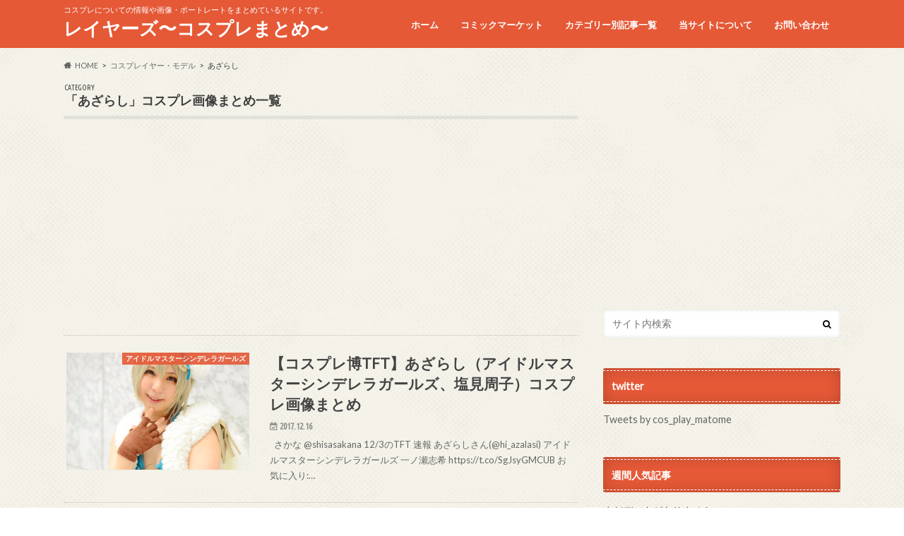

--- FILE ---
content_type: text/html; charset=UTF-8
request_url: https://cos-player.xyz/category/cosplayer/azarasi/
body_size: 75667
content:
<!doctype html>
<!--[if lt IE 7]><html lang="ja" class="no-js lt-ie9 lt-ie8 lt-ie7"><![endif]-->
<!--[if (IE 7)&!(IEMobile)]><html lang="ja" class="no-js lt-ie9 lt-ie8"><![endif]-->
<!--[if (IE 8)&!(IEMobile)]><html lang="ja" class="no-js lt-ie9"><![endif]-->
<!--[if gt IE 8]><!--> <html lang="ja" class="no-js"><!--<![endif]-->
<head>
<meta charset="utf-8">
<meta http-equiv="X-UA-Compatible" content="IE=edge">
<title>あざらし | レイヤーズ〜コスプレまとめ〜</title>
<meta name="HandheldFriendly" content="True">
<meta name="MobileOptimized" content="320">
<meta name="viewport" content="width=device-width, initial-scale=1.0, minimum-scale=1.0, maximum-scale=1.0, user-scalable=no">
<link rel="pingback" href="https://cos-player.xyz/xmlrpc.php">
<!--[if IE]>
<![endif]-->
<!--[if lt IE 9]>
<script src="//html5shiv.googlecode.com/svn/trunk/html5.js"></script>
<script src="//css3-mediaqueries-js.googlecode.com/svn/trunk/css3-mediaqueries.js"></script>
<![endif]-->
<meta name='robots' content='max-image-preview:large' />
<link rel='dns-prefetch' href='//ajax.googleapis.com' />
<link rel='dns-prefetch' href='//fonts.googleapis.com' />
<link rel='dns-prefetch' href='//maxcdn.bootstrapcdn.com' />
<link rel='dns-prefetch' href='//s.w.org' />
<link rel='dns-prefetch' href='//i0.wp.com' />
<link rel="alternate" type="application/rss+xml" title="レイヤーズ〜コスプレまとめ〜 &raquo; フィード" href="https://cos-player.xyz/feed/" />
<link rel="alternate" type="application/rss+xml" title="レイヤーズ〜コスプレまとめ〜 &raquo; コメントフィード" href="https://cos-player.xyz/comments/feed/" />
<link rel="alternate" type="application/rss+xml" title="レイヤーズ〜コスプレまとめ〜 &raquo; あざらし カテゴリーのフィード" href="https://cos-player.xyz/category/cosplayer/azarasi/feed/" />
<script type="text/javascript">
window._wpemojiSettings = {"baseUrl":"https:\/\/s.w.org\/images\/core\/emoji\/13.1.0\/72x72\/","ext":".png","svgUrl":"https:\/\/s.w.org\/images\/core\/emoji\/13.1.0\/svg\/","svgExt":".svg","source":{"concatemoji":"https:\/\/cos-player.xyz\/wp-includes\/js\/wp-emoji-release.min.js"}};
/*! This file is auto-generated */
!function(e,a,t){var n,r,o,i=a.createElement("canvas"),p=i.getContext&&i.getContext("2d");function s(e,t){var a=String.fromCharCode;p.clearRect(0,0,i.width,i.height),p.fillText(a.apply(this,e),0,0);e=i.toDataURL();return p.clearRect(0,0,i.width,i.height),p.fillText(a.apply(this,t),0,0),e===i.toDataURL()}function c(e){var t=a.createElement("script");t.src=e,t.defer=t.type="text/javascript",a.getElementsByTagName("head")[0].appendChild(t)}for(o=Array("flag","emoji"),t.supports={everything:!0,everythingExceptFlag:!0},r=0;r<o.length;r++)t.supports[o[r]]=function(e){if(!p||!p.fillText)return!1;switch(p.textBaseline="top",p.font="600 32px Arial",e){case"flag":return s([127987,65039,8205,9895,65039],[127987,65039,8203,9895,65039])?!1:!s([55356,56826,55356,56819],[55356,56826,8203,55356,56819])&&!s([55356,57332,56128,56423,56128,56418,56128,56421,56128,56430,56128,56423,56128,56447],[55356,57332,8203,56128,56423,8203,56128,56418,8203,56128,56421,8203,56128,56430,8203,56128,56423,8203,56128,56447]);case"emoji":return!s([10084,65039,8205,55357,56613],[10084,65039,8203,55357,56613])}return!1}(o[r]),t.supports.everything=t.supports.everything&&t.supports[o[r]],"flag"!==o[r]&&(t.supports.everythingExceptFlag=t.supports.everythingExceptFlag&&t.supports[o[r]]);t.supports.everythingExceptFlag=t.supports.everythingExceptFlag&&!t.supports.flag,t.DOMReady=!1,t.readyCallback=function(){t.DOMReady=!0},t.supports.everything||(n=function(){t.readyCallback()},a.addEventListener?(a.addEventListener("DOMContentLoaded",n,!1),e.addEventListener("load",n,!1)):(e.attachEvent("onload",n),a.attachEvent("onreadystatechange",function(){"complete"===a.readyState&&t.readyCallback()})),(n=t.source||{}).concatemoji?c(n.concatemoji):n.wpemoji&&n.twemoji&&(c(n.twemoji),c(n.wpemoji)))}(window,document,window._wpemojiSettings);
</script>
<style type="text/css">
img.wp-smiley,
img.emoji {
display: inline !important;
border: none !important;
box-shadow: none !important;
height: 1em !important;
width: 1em !important;
margin: 0 0.07em !important;
vertical-align: -0.1em !important;
background: none !important;
padding: 0 !important;
}
</style>
<!-- <link rel='stylesheet' id='wp-block-library-css'  href='https://cos-player.xyz/wp-includes/css/dist/block-library/style.min.css' type='text/css' media='all' /> -->
<link rel="stylesheet" type="text/css" href="//cos-player.xyz/wp-content/cache/wpfc-minified/f1q52j5z/h617a.css" media="all"/>
<style id='wp-block-library-inline-css' type='text/css'>
.has-text-align-justify{text-align:justify;}
</style>
<!-- <link rel='stylesheet' id='mediaelement-css'  href='https://cos-player.xyz/wp-includes/js/mediaelement/mediaelementplayer-legacy.min.css' type='text/css' media='all' /> -->
<!-- <link rel='stylesheet' id='wp-mediaelement-css'  href='https://cos-player.xyz/wp-includes/js/mediaelement/wp-mediaelement.min.css' type='text/css' media='all' /> -->
<link rel="stylesheet" type="text/css" href="//cos-player.xyz/wp-content/cache/wpfc-minified/kogw9sgm/h617a.css" media="all"/>
<style id='global-styles-inline-css' type='text/css'>
body{--wp--preset--color--black: #000000;--wp--preset--color--cyan-bluish-gray: #abb8c3;--wp--preset--color--white: #ffffff;--wp--preset--color--pale-pink: #f78da7;--wp--preset--color--vivid-red: #cf2e2e;--wp--preset--color--luminous-vivid-orange: #ff6900;--wp--preset--color--luminous-vivid-amber: #fcb900;--wp--preset--color--light-green-cyan: #7bdcb5;--wp--preset--color--vivid-green-cyan: #00d084;--wp--preset--color--pale-cyan-blue: #8ed1fc;--wp--preset--color--vivid-cyan-blue: #0693e3;--wp--preset--color--vivid-purple: #9b51e0;--wp--preset--gradient--vivid-cyan-blue-to-vivid-purple: linear-gradient(135deg,rgba(6,147,227,1) 0%,rgb(155,81,224) 100%);--wp--preset--gradient--light-green-cyan-to-vivid-green-cyan: linear-gradient(135deg,rgb(122,220,180) 0%,rgb(0,208,130) 100%);--wp--preset--gradient--luminous-vivid-amber-to-luminous-vivid-orange: linear-gradient(135deg,rgba(252,185,0,1) 0%,rgba(255,105,0,1) 100%);--wp--preset--gradient--luminous-vivid-orange-to-vivid-red: linear-gradient(135deg,rgba(255,105,0,1) 0%,rgb(207,46,46) 100%);--wp--preset--gradient--very-light-gray-to-cyan-bluish-gray: linear-gradient(135deg,rgb(238,238,238) 0%,rgb(169,184,195) 100%);--wp--preset--gradient--cool-to-warm-spectrum: linear-gradient(135deg,rgb(74,234,220) 0%,rgb(151,120,209) 20%,rgb(207,42,186) 40%,rgb(238,44,130) 60%,rgb(251,105,98) 80%,rgb(254,248,76) 100%);--wp--preset--gradient--blush-light-purple: linear-gradient(135deg,rgb(255,206,236) 0%,rgb(152,150,240) 100%);--wp--preset--gradient--blush-bordeaux: linear-gradient(135deg,rgb(254,205,165) 0%,rgb(254,45,45) 50%,rgb(107,0,62) 100%);--wp--preset--gradient--luminous-dusk: linear-gradient(135deg,rgb(255,203,112) 0%,rgb(199,81,192) 50%,rgb(65,88,208) 100%);--wp--preset--gradient--pale-ocean: linear-gradient(135deg,rgb(255,245,203) 0%,rgb(182,227,212) 50%,rgb(51,167,181) 100%);--wp--preset--gradient--electric-grass: linear-gradient(135deg,rgb(202,248,128) 0%,rgb(113,206,126) 100%);--wp--preset--gradient--midnight: linear-gradient(135deg,rgb(2,3,129) 0%,rgb(40,116,252) 100%);--wp--preset--duotone--dark-grayscale: url('#wp-duotone-dark-grayscale');--wp--preset--duotone--grayscale: url('#wp-duotone-grayscale');--wp--preset--duotone--purple-yellow: url('#wp-duotone-purple-yellow');--wp--preset--duotone--blue-red: url('#wp-duotone-blue-red');--wp--preset--duotone--midnight: url('#wp-duotone-midnight');--wp--preset--duotone--magenta-yellow: url('#wp-duotone-magenta-yellow');--wp--preset--duotone--purple-green: url('#wp-duotone-purple-green');--wp--preset--duotone--blue-orange: url('#wp-duotone-blue-orange');--wp--preset--font-size--small: 13px;--wp--preset--font-size--medium: 20px;--wp--preset--font-size--large: 36px;--wp--preset--font-size--x-large: 42px;}.has-black-color{color: var(--wp--preset--color--black) !important;}.has-cyan-bluish-gray-color{color: var(--wp--preset--color--cyan-bluish-gray) !important;}.has-white-color{color: var(--wp--preset--color--white) !important;}.has-pale-pink-color{color: var(--wp--preset--color--pale-pink) !important;}.has-vivid-red-color{color: var(--wp--preset--color--vivid-red) !important;}.has-luminous-vivid-orange-color{color: var(--wp--preset--color--luminous-vivid-orange) !important;}.has-luminous-vivid-amber-color{color: var(--wp--preset--color--luminous-vivid-amber) !important;}.has-light-green-cyan-color{color: var(--wp--preset--color--light-green-cyan) !important;}.has-vivid-green-cyan-color{color: var(--wp--preset--color--vivid-green-cyan) !important;}.has-pale-cyan-blue-color{color: var(--wp--preset--color--pale-cyan-blue) !important;}.has-vivid-cyan-blue-color{color: var(--wp--preset--color--vivid-cyan-blue) !important;}.has-vivid-purple-color{color: var(--wp--preset--color--vivid-purple) !important;}.has-black-background-color{background-color: var(--wp--preset--color--black) !important;}.has-cyan-bluish-gray-background-color{background-color: var(--wp--preset--color--cyan-bluish-gray) !important;}.has-white-background-color{background-color: var(--wp--preset--color--white) !important;}.has-pale-pink-background-color{background-color: var(--wp--preset--color--pale-pink) !important;}.has-vivid-red-background-color{background-color: var(--wp--preset--color--vivid-red) !important;}.has-luminous-vivid-orange-background-color{background-color: var(--wp--preset--color--luminous-vivid-orange) !important;}.has-luminous-vivid-amber-background-color{background-color: var(--wp--preset--color--luminous-vivid-amber) !important;}.has-light-green-cyan-background-color{background-color: var(--wp--preset--color--light-green-cyan) !important;}.has-vivid-green-cyan-background-color{background-color: var(--wp--preset--color--vivid-green-cyan) !important;}.has-pale-cyan-blue-background-color{background-color: var(--wp--preset--color--pale-cyan-blue) !important;}.has-vivid-cyan-blue-background-color{background-color: var(--wp--preset--color--vivid-cyan-blue) !important;}.has-vivid-purple-background-color{background-color: var(--wp--preset--color--vivid-purple) !important;}.has-black-border-color{border-color: var(--wp--preset--color--black) !important;}.has-cyan-bluish-gray-border-color{border-color: var(--wp--preset--color--cyan-bluish-gray) !important;}.has-white-border-color{border-color: var(--wp--preset--color--white) !important;}.has-pale-pink-border-color{border-color: var(--wp--preset--color--pale-pink) !important;}.has-vivid-red-border-color{border-color: var(--wp--preset--color--vivid-red) !important;}.has-luminous-vivid-orange-border-color{border-color: var(--wp--preset--color--luminous-vivid-orange) !important;}.has-luminous-vivid-amber-border-color{border-color: var(--wp--preset--color--luminous-vivid-amber) !important;}.has-light-green-cyan-border-color{border-color: var(--wp--preset--color--light-green-cyan) !important;}.has-vivid-green-cyan-border-color{border-color: var(--wp--preset--color--vivid-green-cyan) !important;}.has-pale-cyan-blue-border-color{border-color: var(--wp--preset--color--pale-cyan-blue) !important;}.has-vivid-cyan-blue-border-color{border-color: var(--wp--preset--color--vivid-cyan-blue) !important;}.has-vivid-purple-border-color{border-color: var(--wp--preset--color--vivid-purple) !important;}.has-vivid-cyan-blue-to-vivid-purple-gradient-background{background: var(--wp--preset--gradient--vivid-cyan-blue-to-vivid-purple) !important;}.has-light-green-cyan-to-vivid-green-cyan-gradient-background{background: var(--wp--preset--gradient--light-green-cyan-to-vivid-green-cyan) !important;}.has-luminous-vivid-amber-to-luminous-vivid-orange-gradient-background{background: var(--wp--preset--gradient--luminous-vivid-amber-to-luminous-vivid-orange) !important;}.has-luminous-vivid-orange-to-vivid-red-gradient-background{background: var(--wp--preset--gradient--luminous-vivid-orange-to-vivid-red) !important;}.has-very-light-gray-to-cyan-bluish-gray-gradient-background{background: var(--wp--preset--gradient--very-light-gray-to-cyan-bluish-gray) !important;}.has-cool-to-warm-spectrum-gradient-background{background: var(--wp--preset--gradient--cool-to-warm-spectrum) !important;}.has-blush-light-purple-gradient-background{background: var(--wp--preset--gradient--blush-light-purple) !important;}.has-blush-bordeaux-gradient-background{background: var(--wp--preset--gradient--blush-bordeaux) !important;}.has-luminous-dusk-gradient-background{background: var(--wp--preset--gradient--luminous-dusk) !important;}.has-pale-ocean-gradient-background{background: var(--wp--preset--gradient--pale-ocean) !important;}.has-electric-grass-gradient-background{background: var(--wp--preset--gradient--electric-grass) !important;}.has-midnight-gradient-background{background: var(--wp--preset--gradient--midnight) !important;}.has-small-font-size{font-size: var(--wp--preset--font-size--small) !important;}.has-medium-font-size{font-size: var(--wp--preset--font-size--medium) !important;}.has-large-font-size{font-size: var(--wp--preset--font-size--large) !important;}.has-x-large-font-size{font-size: var(--wp--preset--font-size--x-large) !important;}
</style>
<!-- <link rel='stylesheet' id='auto-post-tweet-matome-css'  href='https://cos-player.xyz/wp-content/plugins/auto-post-tweet-matome/public/css/auto-post-tweet-matome-public.css' type='text/css' media='all' /> -->
<!-- <link rel='stylesheet' id='contact-form-7-css'  href='https://cos-player.xyz/wp-content/plugins/contact-form-7/includes/css/styles.css' type='text/css' media='all' /> -->
<!-- <link rel='stylesheet' id='wordpress-popular-posts-css-css'  href='https://cos-player.xyz/wp-content/plugins/wordpress-popular-posts/assets/css/wpp.css' type='text/css' media='all' /> -->
<!-- <link rel='stylesheet' id='style-css'  href='https://cos-player.xyz/wp-content/themes/hummingbird/style.css' type='text/css' media='all' /> -->
<!-- <link rel='stylesheet' id='child-style-css'  href='https://cos-player.xyz/wp-content/themes/hummingbird_custom/style.css' type='text/css' media='all' /> -->
<!-- <link rel='stylesheet' id='animate-css'  href='https://cos-player.xyz/wp-content/themes/hummingbird/library/css/animate.min.css' type='text/css' media='all' /> -->
<!-- <link rel='stylesheet' id='shortcode-css'  href='https://cos-player.xyz/wp-content/themes/hummingbird/library/css/shortcode.css' type='text/css' media='all' /> -->
<link rel="stylesheet" type="text/css" href="//cos-player.xyz/wp-content/cache/wpfc-minified/7jwt1ag0/h617a.css" media="all"/>
<link rel='stylesheet' id='gf_Ubuntu-css'  href='//fonts.googleapis.com/css?family=Ubuntu+Condensed' type='text/css' media='all' />
<link rel='stylesheet' id='gf_Lato-css'  href='//fonts.googleapis.com/css?family=Lato' type='text/css' media='all' />
<link rel='stylesheet' id='fontawesome-css'  href='//maxcdn.bootstrapcdn.com/font-awesome/4.6.0/css/font-awesome.min.css' type='text/css' media='all' />
<script type='text/javascript' src='//ajax.googleapis.com/ajax/libs/jquery/1.12.4/jquery.min.js' id='jquery-js'></script>
<script type='text/javascript' src='https://cos-player.xyz/wp-content/plugins/auto-post-tweet-matome/public/js/auto-post-tweet-matome-public.js' id='auto-post-tweet-matome-js'></script>
<script type='application/json' id='wpp-json'>
{"sampling_active":0,"sampling_rate":100,"ajax_url":"https:\/\/cos-player.xyz\/wp-json\/wordpress-popular-posts\/v1\/popular-posts","api_url":"https:\/\/cos-player.xyz\/wp-json\/wordpress-popular-posts","ID":0,"token":"6bf17d9352","lang":0,"debug":0}
</script>
<script type='text/javascript' src='https://cos-player.xyz/wp-content/plugins/wordpress-popular-posts/assets/js/wpp.min.js' id='wpp-js-js'></script>
<link rel="https://api.w.org/" href="https://cos-player.xyz/wp-json/" /><link rel="alternate" type="application/json" href="https://cos-player.xyz/wp-json/wp/v2/categories/4027" />	<script src="https://cos-player.xyz/wp-content/plugins/enhanced-categories/js/enhanced-categories.js" type="text/javascript" ></script>
<style id="wpp-loading-animation-styles">@-webkit-keyframes bgslide{from{background-position-x:0}to{background-position-x:-200%}}@keyframes bgslide{from{background-position-x:0}to{background-position-x:-200%}}.wpp-widget-placeholder,.wpp-widget-block-placeholder{margin:0 auto;width:60px;height:3px;background:#dd3737;background:linear-gradient(90deg,#dd3737 0%,#571313 10%,#dd3737 100%);background-size:200% auto;border-radius:3px;-webkit-animation:bgslide 1s infinite linear;animation:bgslide 1s infinite linear}</style>
<style type='text/css'>img#wpstats{display:none}</style>
<style type="text/css">
body{color: #3E3E3E;}
a{color: #e55937;}
a:hover{color: #E69B9B;}
#main article footer .post-categories li a,#main article footer .tags a{  background: #e55937;  border:1px solid #e55937;}
#main article footer .tags a{color:#e55937; background: none;}
#main article footer .post-categories li a:hover,#main article footer .tags a:hover{ background:#E69B9B;  border-color:#E69B9B;}
input[type="text"],input[type="password"],input[type="datetime"],input[type="datetime-local"],input[type="date"],input[type="month"],input[type="time"],input[type="week"],input[type="number"],input[type="email"],input[type="url"],input[type="search"],input[type="tel"],input[type="color"],select,textarea,.field { background-color: #FFFFFF;}
/*ヘッダー*/
.header{background: #e55937; color: #ffffff;}
#logo a,.nav li a,.nav_btn{color: #ffffff;}
#logo a:hover,.nav li a:hover{color:#FFFF00;}
@media only screen and (min-width: 768px) {
.nav ul {background: #0E0E0E;}
.nav li ul.sub-menu li a{color: #BAB4B0;}
}
/*メインエリア*/
.widgettitle {background: #e55937; color:  #ffffff;}
.widget li a:after{color: #e55937!important;}
/* 投稿ページ */
.entry-content h2{background: #e55937;}
.entry-content h3{border-color: #e55937;}
.entry-content ul li:before{ background: #e55937;}
.entry-content ol li:before{ background: #e55937;}
/* カテゴリーラベル */
.post-list-card .post-list .eyecatch .cat-name,.top-post-list .post-list .eyecatch .cat-name,.byline .cat-name,.single .authorbox .author-newpost li .cat-name,.related-box li .cat-name,#top_carousel .cat-name{background: #e55937; color:  #ffffff;}
/* CTA */
.cta-inner{ background: #0E0E0E;}
/* ボタンの色 */
.btn-wrap a{background: #e55937;border: 1px solid #e55937;}
.btn-wrap a:hover{background: #E69B9B;}
.btn-wrap.simple a{border:1px solid #e55937;color:#e55937;}
.btn-wrap.simple a:hover{background:#e55937;}
.readmore a{border:1px solid #e55937;color:#e55937;}
.readmore a:hover{background:#e55937;color:#fff;}
/* サイドバー */
.widget a{text-decoration:none; color:#666666;}
.widget a:hover{color:#999999;}
/*フッター*/
#footer-top{background-color: #0E0E0E; color: #CACACA;}
.footer a,#footer-top a{color: #BAB4B0;}
#footer-top .widgettitle{color: #CACACA;}
.footer {background-color: #0E0E0E;color: #CACACA;}
.footer-links li:before{ color: #e55937;}
/* ページネーション */
.pagination a, .pagination span,.page-links a{border-color: #e55937; color: #e55937;}
.pagination .current,.pagination .current:hover,.page-links ul > li > span{background-color: #e55937; border-color: #e55937;}
.pagination a:hover, .pagination a:focus,.page-links a:hover, .page-links a:focus{background-color: #e55937; color: #fff;}
/* OTHER */
ul.wpp-list li a:before{background: #e55937;color: #ffffff;}
.blue-btn, .comment-reply-link, #submit { background-color: #e55937; }
.blue-btn:hover, .comment-reply-link:hover, #submit:hover, .blue-btn:focus, .comment-reply-link:focus, #submit:focus {background-color: #E69B9B; }
</style>
<style type="text/css">.broken_link, a.broken_link {
text-decoration: line-through;
}</style><style type="text/css" id="custom-background-css">
body.custom-background { background-image: url("//i0.wp.com/cos-player.xyz/wp-content/themes/hummingbird/library/images/body_bg01.png"); background-position: left top; background-size: auto; background-repeat: repeat; background-attachment: scroll; }
</style>
<link rel="icon" href="https://i0.wp.com/cos-player.xyz/wp-content/uploads/2017/02/cropped-LxRBCeXa.jpg?fit=32%2C32&#038;ssl=1" sizes="32x32" />
<link rel="icon" href="https://i0.wp.com/cos-player.xyz/wp-content/uploads/2017/02/cropped-LxRBCeXa.jpg?fit=192%2C192&#038;ssl=1" sizes="192x192" />
<link rel="apple-touch-icon" href="https://i0.wp.com/cos-player.xyz/wp-content/uploads/2017/02/cropped-LxRBCeXa.jpg?fit=180%2C180&#038;ssl=1" />
<meta name="msapplication-TileImage" content="https://i0.wp.com/cos-player.xyz/wp-content/uploads/2017/02/cropped-LxRBCeXa.jpg?fit=270%2C270&#038;ssl=1" />
<!-- Global site tag (gtag.js) - Google Analytics -->
<script async src="https://www.googletagmanager.com/gtag/js?id=UA-52008084-3"></script>
<script>
window.dataLayer = window.dataLayer || [];
function gtag(){dataLayer.push(arguments);}
gtag('js', new Date());
gtag('config', 'UA-52008084-3');
</script>
</head>
<body class="archive category category-azarasi category-4027 custom-background">
<div id="container" class=" ">
<header class="header" role="banner">
<div id="inner-header" class="wrap cf">
<p class="site_description">コスプレについての情報や画像・ポートレートをまとめているサイトです。</p><div id="logo" class="gf">
<p class="h1 text"><a href="https://cos-player.xyz">レイヤーズ〜コスプレまとめ〜</a></p>
</div>
<nav id="g_nav" role="navigation">
<ul id="menu-%e3%83%88%e3%83%83%e3%83%97%e3%83%a1%e3%83%8b%e3%83%a5%e3%83%bc" class="nav top-nav cf"><li id="menu-item-272" class="menu-item menu-item-type-custom menu-item-object-custom menu-item-home menu-item-272"><a href="https://cos-player.xyz">ホーム<span class="gf"></span></a></li>
<li id="menu-item-30046" class="menu-item menu-item-type-taxonomy menu-item-object-category menu-item-has-children menu-item-30046"><a href="https://cos-player.xyz/category/event/comike/">コミックマーケット<span class="gf"></span></a>
<ul class="sub-menu">
<li id="menu-item-30047" class="menu-item menu-item-type-taxonomy menu-item-object-category menu-item-30047"><a href="https://cos-player.xyz/category/event/comike/c90/">コミケC90<span class="gf"></span></a></li>
<li id="menu-item-30048" class="menu-item menu-item-type-taxonomy menu-item-object-category menu-item-30048"><a href="https://cos-player.xyz/category/event/comike/c91/">コミケC91<span class="gf"></span></a></li>
<li id="menu-item-30049" class="menu-item menu-item-type-taxonomy menu-item-object-category menu-item-30049"><a href="https://cos-player.xyz/category/event/comike/c92/">コミケC92<span class="gf"></span></a></li>
<li id="menu-item-30050" class="menu-item menu-item-type-taxonomy menu-item-object-category menu-item-30050"><a href="https://cos-player.xyz/category/event/comike/c93/">コミケC93<span class="gf"></span></a></li>
<li id="menu-item-30051" class="menu-item menu-item-type-taxonomy menu-item-object-category menu-item-30051"><a href="https://cos-player.xyz/category/event/comike/c94/">コミケC94<span class="gf"></span></a></li>
<li id="menu-item-30052" class="menu-item menu-item-type-taxonomy menu-item-object-category menu-item-30052"><a href="https://cos-player.xyz/category/event/comike/c95/">コミケC95<span class="gf"></span></a></li>
</ul>
</li>
<li id="menu-item-7446" class="menu-item menu-item-type-post_type menu-item-object-page menu-item-7446"><a href="https://cos-player.xyz/content/">カテゴリー別記事一覧<span class="gf"></span></a></li>
<li id="menu-item-223" class="menu-item menu-item-type-post_type menu-item-object-page menu-item-223"><a href="https://cos-player.xyz/info/">当サイトについて<span class="gf"></span></a></li>
<li id="menu-item-217" class="menu-item menu-item-type-post_type menu-item-object-page menu-item-217"><a href="https://cos-player.xyz/contact/">お問い合わせ<span class="gf"></span></a></li>
</ul></nav>
<button id="drawerBtn" class="nav_btn"></button>
<script type="text/javascript">
jQuery(function( $ ){
var menu = $('#g_nav'),
menuBtn = $('#drawerBtn'),
body = $(document.body),
menuWidth = menu.outerWidth();
menuBtn.on('click', function(){
body.toggleClass('open');
if(body.hasClass('open')){
body.animate({'left' : menuWidth }, 300);
menu.animate({'left' : 0 }, 300);
} else {
menu.animate({'left' : -menuWidth }, 300);
body.animate({'left' : 0 }, 300);
}
});
});
</script>
</div>
</header>
<div id="breadcrumb" class="breadcrumb inner wrap cf"><ul itemscope itemtype="http://schema.org/BreadcrumbList"><li itemprop="itemListElement" itemscope itemtype="http://schema.org/ListItem" class="bc_homelink"><a itemprop="item" href="https://cos-player.xyz/"><span itemprop="name">HOME</span></a><meta itemprop="position" content="1" /></li><li itemprop="itemListElement" itemscope itemtype="http://schema.org/ListItem"><a itemprop="item" href="https://cos-player.xyz/category/cosplayer/"><span itemprop="name">コスプレイヤー・モデル</span></a><meta itemprop="position" content="2" /></li><li itemprop="itemListElement" itemscope itemtype="http://schema.org/ListItem"><span itemprop="name">あざらし</span><meta itemprop="position" content="3" /></li></ul></div><div id="content">
<div id="inner-content" class="wrap cf">
<main id="main" class="m-all t-all d-5of7 cf" role="main">
<div class="archivettl">
<h1 class="archive-title h2">
<span class="gf">CATEGORY</span> 「あざらし」コスプレ画像まとめ一覧
</h1>
</div>
<script async src="//pagead2.googlesyndication.com/pagead/js/adsbygoogle.js"></script>
<!-- コスプレ９ -->
<ins class="adsbygoogle"
style="display:block"
data-ad-client="ca-pub-6984810667716461"
data-ad-slot="4255569638"
data-ad-format="auto"></ins>
<script>
(adsbygoogle = window.adsbygoogle || []).push({});
</script>
<div class="top-post-list">
<article class="post-list animated fadeInUp" role="article">
<a href="https://cos-player.xyz/cosplayer/azarasi/22144.html/" rel="bookmark" title="【コスプレ博TFT】あざらし（アイドルマスターシンデレラガールズ、塩見周子）コスプレ画像まとめ" class="cf">
<figure class="eyecatch">
<img width="360" height="230" src="https://i0.wp.com/cos-player.xyz/wp-content/uploads/2017/12/スクリーンショット-2017-12-16-8.54.09.png?resize=360%2C230&amp;ssl=1" class="attachment-home-thum size-home-thum wp-post-image" alt="" /><span class="cat-name cat-id-201">アイドルマスターシンデレラガールズ</span>
</figure>
<section class="entry-content">
<h1 class="h2 entry-title">【コスプレ博TFT】あざらし（アイドルマスターシンデレラガールズ、塩見周子）コスプレ画像まとめ</h1>
<p class="byline entry-meta vcard">
<span class="date gf updated">2017.12.16</span>
<span class="author" style="display: none;">管理人</span>
</p>
<div class="description"><p>&nbsp; さかな @shisasakana 12/3のTFT 速報 あざらしさん(@hi_azalasi) アイドルマスターシンデレラガールズ 一ノ瀬志希 https://t.co/SgJsyGMCUB お気に入り:&#8230;</p>
</div>
</section>
</a>
</article>
</div>	
<script async src="//pagead2.googlesyndication.com/pagead/js/adsbygoogle.js"></script>
<!-- コスプレ９ -->
<ins class="adsbygoogle"
style="display:block"
data-ad-client="ca-pub-6984810667716461"
data-ad-slot="4255569638"
data-ad-format="auto"></ins>
<script>
(adsbygoogle = window.adsbygoogle || []).push({});
</script>
<nav class="pagination cf"></nav>
</main>
<div id="sidebar1" class="sidebar m-all t-all d-2of7 last-col cf" role="complementary">
<div class="add">
<div id="custom_html-4" class="widget_text widget widget_custom_html"><div class="textwidget custom-html-widget"><script async src="//pagead2.googlesyndication.com/pagead/js/adsbygoogle.js"></script>
<!-- コスプレ14 -->
<ins class="adsbygoogle"
style="display:block"
data-ad-client="ca-pub-6984810667716461"
data-ad-slot="7547412299"
data-ad-format="auto"></ins>
<script>
(adsbygoogle = window.adsbygoogle || []).push({});
</script></div></div></div>
<div id="search-4" class="widget widget_search"><form role="search" method="get" id="searchform" class="searchform" action="https://cos-player.xyz/">
<div>
<label for="s" class="screen-reader-text"></label>
<input type="search" id="s" name="s" value="" placeholder="サイト内検索" /><button type="submit" id="searchsubmit" ><i class="fa fa-search"></i></button>
</div>
</form></div><div id="text-16" class="widget widget_text"><h4 class="widgettitle"><span>twitter</span></h4>			<div class="textwidget"><a class="twitter-timeline" data-width="300" data-height="500" data-theme="light" href="https://twitter.com/cos_play_matome">Tweets by cos_play_matome</a> <script async src="//platform.twitter.com/widgets.js" charset="utf-8"></script></div>
</div>
<div id="wpp-2" class="widget popular-posts">
<h4 class="widgettitle"><span>週間人気記事</span></h4>
<p class="wpp-no-data">まだデータがありません。</p>
</div>
<!-- Enhanced Categories 2.2.0 --><div id="enhanced-categories" class="widget EnhancedCategoriesWidget_render_widget"><h4 class="widgettitle"><span>カテゴリー</span></h4><script type="text/javascript">
jQuery(document).ready(function() {
jQuery('ul.enhanced-categories-1').enhancedCategories({
// Override here the default settings for the plugin
expandText		: '&raquo;',
contractText	: '&laquo;',
leafText		: '-',
expandImage		: 'https://cos-player.xyz/wp-content/plugins/enhanced-categories/images/expand.gif',
contractImage	: 'https://cos-player.xyz/wp-content/plugins/enhanced-categories/images/contract.gif',
leafImage		: 'https://cos-player.xyz/wp-content/plugins/enhanced-categories/images/leaf.gif',
isButtonAfter	: 0,
buttonColor		: '#AA0000',
contractChildren: 1		});
});
</script>
<ul class="enhanced-categories-1">	<li class="cat-item cat-item-1344"><a href="https://cos-player.xyz/category/event/">イベント <span class="count">(2,926)</span></a>
<ul class='children'>
<li class="cat-item cat-item-737"><a href="https://cos-player.xyz/category/event/109night/">109NIGHT <span class="count">(4)</span></a>
</li>
<li class="cat-item cat-item-1950"><a href="https://cos-player.xyz/category/event/acosta/">acosta！（アコスタ） <span class="count">(57)</span></a>
<ul class='children'>
<li class="cat-item cat-item-1951"><a href="https://cos-player.xyz/category/event/acosta/ikebukurosannsyaincity/">池袋サンシャインシティー <span class="count">(57)</span></a>
<ul class='children'>
<li class="cat-item cat-item-1952"><a href="https://cos-player.xyz/category/event/acosta/ikebukurosannsyaincity/acosta2016012829/">20160128~29 <span class="count">(13)</span></a>
</li>
<li class="cat-item cat-item-2564"><a href="https://cos-player.xyz/category/event/acosta/ikebukurosannsyaincity/2017040809/">20170408~09 <span class="count">(19)</span></a>
</li>
<li class="cat-item cat-item-3250"><a href="https://cos-player.xyz/category/event/acosta/ikebukurosannsyaincity/acosta2017070102/">20170701~02 <span class="count">(20)</span></a>
</li>
<li class="cat-item cat-item-5513"><a href="https://cos-player.xyz/category/event/acosta/ikebukurosannsyaincity/acosta2019051112/">20190511~12 <span class="count">(5)</span></a>
</li>
</ul>
</li>
</ul>
</li>
<li class="cat-item cat-item-167"><a href="https://cos-player.xyz/category/event/c3tokyo/">C3AFA TOKYO <span class="count">(13)</span></a>
<ul class='children'>
<li class="cat-item cat-item-3573"><a href="https://cos-player.xyz/category/event/c3tokyo/c3afatokyo2016/">C3AFA TOKYO 2016 <span class="count">(2)</span></a>
</li>
<li class="cat-item cat-item-3572"><a href="https://cos-player.xyz/category/event/c3tokyo/c3afatokyo2017/">C3AFA TOKYO 2017 <span class="count">(5)</span></a>
</li>
<li class="cat-item cat-item-4999"><a href="https://cos-player.xyz/category/event/c3tokyo/c3afatokyo2018/">C3AFA TOKYO 2018 <span class="count">(6)</span></a>
</li>
</ul>
</li>
<li class="cat-item cat-item-3777"><a href="https://cos-player.xyz/category/event/chara1/">Chara1 <span class="count">(1)</span></a>
<ul class='children'>
<li class="cat-item cat-item-3778"><a href="https://cos-player.xyz/category/event/chara1/chara1oct2017/">chara1 oct.2017 <span class="count">(1)</span></a>
</li>
</ul>
</li>
<li class="cat-item cat-item-1383"><a href="https://cos-player.xyz/category/event/laypara/">Newレイヤーズ★パラダイス <span class="count">(16)</span></a>
</li>
<li class="cat-item cat-item-4205"><a href="https://cos-player.xyz/category/event/tokyoanimationtourism/">TOKYOアニメツーリズム <span class="count">(2)</span></a>
<ul class='children'>
<li class="cat-item cat-item-4206"><a href="https://cos-player.xyz/category/event/tokyoanimationtourism/tokyoanimationtourism2018/">TOKYOアニメツーリズム2018 <span class="count">(2)</span></a>
</li>
</ul>
</li>
<li class="cat-item cat-item-1742"><a href="https://cos-player.xyz/category/event/popukaru/">あいちポップカルチャーフェスティバル <span class="count">(17)</span></a>
<ul class='children'>
<li class="cat-item cat-item-1743"><a href="https://cos-player.xyz/category/event/popukaru/2017-popukaru/">ポプカル2017 <span class="count">(14)</span></a>
</li>
<li class="cat-item cat-item-4190"><a href="https://cos-player.xyz/category/event/popukaru/2018-popukaru/">ポプカル2018 <span class="count">(3)</span></a>
</li>
</ul>
</li>
<li class="cat-item cat-item-2436"><a href="https://cos-player.xyz/category/event/animejapan/">アニメジャパン <span class="count">(154)</span></a>
<ul class='children'>
<li class="cat-item cat-item-2437"><a href="https://cos-player.xyz/category/event/animejapan/aj2017/">アニメジャパン2017 <span class="count">(50)</span></a>
</li>
<li class="cat-item cat-item-4393"><a href="https://cos-player.xyz/category/event/animejapan/aj2018/">アニメジャパン2018 <span class="count">(72)</span></a>
</li>
<li class="cat-item cat-item-5407"><a href="https://cos-player.xyz/category/event/animejapan/aj2019/">アニメジャパン2019 <span class="count">(32)</span></a>
</li>
</ul>
</li>
<li class="cat-item cat-item-666"><a href="https://cos-player.xyz/category/event/kosupurekawaiifesu/">コスプレカワイイフェス <span class="count">(9)</span></a>
</li>
<li class="cat-item cat-item-2609"><a href="https://cos-player.xyz/category/event/kosupurefesuta/">こすぷれふぇすた <span class="count">(1)</span></a>
<ul class='children'>
<li class="cat-item cat-item-2610"><a href="https://cos-player.xyz/category/event/kosupurefesuta/kosufesu7sanrio/">こすぷれふぇすた7inサンリオピューロランド <span class="count">(1)</span></a>
</li>
</ul>
</li>
<li class="cat-item cat-item-1366"><a href="https://cos-player.xyz/category/event/kosupurehaku/">コスプレ博 <span class="count">(473)</span></a>
<ul class='children'>
<li class="cat-item cat-item-4719"><a href="https://cos-player.xyz/category/event/kosupurehaku/tft20180610/">あじさい祭・初夏のコスプレ博inTFT <span class="count">(11)</span></a>
</li>
<li class="cat-item cat-item-3321"><a href="https://cos-player.xyz/category/event/kosupurehaku/tft20170723/">コスプレ博 in TFT ★ サマースペシャル <span class="count">(23)</span></a>
</li>
<li class="cat-item cat-item-3055"><a href="https://cos-player.xyz/category/event/kosupurehaku/tft20170528/">コスプレ博 in TFT（2017/05/28） <span class="count">(39)</span></a>
</li>
<li class="cat-item cat-item-3619"><a href="https://cos-player.xyz/category/event/kosupurehaku/tft20170820/">コスプレ博 in TFT★夏スペシャル <span class="count">(2)</span></a>
</li>
<li class="cat-item cat-item-2047"><a href="https://cos-player.xyz/category/event/kosupurehaku/tft20170212/">コスプレ博inTFT バレンタインスペシャル <span class="count">(35)</span></a>
</li>
<li class="cat-item cat-item-2310"><a href="https://cos-player.xyz/category/event/kosupurehaku/tft20170312/">コスプレ博inTFT　ホワイトデーSP <span class="count">(21)</span></a>
</li>
<li class="cat-item cat-item-4808"><a href="https://cos-player.xyz/category/event/kosupurehaku/tft20180722/">コスプレ博inTFT 夏スペシャル（2018/7/22） <span class="count">(5)</span></a>
</li>
<li class="cat-item cat-item-3156"><a href="https://cos-player.xyz/category/event/kosupurehaku/tft20170618/">コスプレ博inTFT（2017/06/18） <span class="count">(43)</span></a>
</li>
<li class="cat-item cat-item-3768"><a href="https://cos-player.xyz/category/event/kosupurehaku/tft20171015/">コスプレ博inTFT（2017/10/15） <span class="count">(14)</span></a>
</li>
<li class="cat-item cat-item-3928"><a href="https://cos-player.xyz/category/event/kosupurehaku/tft20171112/">コスプレ博inTFT（2017/11/12） <span class="count">(35)</span></a>
</li>
<li class="cat-item cat-item-3984"><a href="https://cos-player.xyz/category/event/kosupurehaku/tft20171203/">コスプレ博inTFT（2017/12/03） <span class="count">(24)</span></a>
</li>
<li class="cat-item cat-item-4061"><a href="https://cos-player.xyz/category/event/kosupurehaku/tft20171224/">コスプレ博inTFTクリスマス・スペシャル <span class="count">(4)</span></a>
</li>
<li class="cat-item cat-item-4262"><a href="https://cos-player.xyz/category/event/kosupurehaku/tft20180225/">コスプレ博inTFTメモリアルスペシャル <span class="count">(14)</span></a>
</li>
<li class="cat-item cat-item-2710"><a href="https://cos-player.xyz/category/event/kosupurehaku/tft20170423/">コスプレ博inTFT新年度SP <span class="count">(33)</span></a>
</li>
<li class="cat-item cat-item-1820"><a href="https://cos-player.xyz/category/event/kosupurehaku/tft20170115/">新春コスプレ博inTFT <span class="count">(58)</span></a>
</li>
<li class="cat-item cat-item-2901"><a href="https://cos-player.xyz/category/event/kosupurehaku/tft20170504/">春のとなりでコスプレ博inTFT <span class="count">(33)</span></a>
</li>
</ul>
</li>
<li class="cat-item cat-item-3256"><a href="https://cos-player.xyz/category/event/cosmall/">コスモール <span class="count">(32)</span></a>
<ul class='children'>
<li class="cat-item cat-item-3878"><a href="https://cos-player.xyz/category/event/cosmall/cosmall20171029/">コスモール2017ハロウィン in イオンモール名古屋みなと <span class="count">(1)</span></a>
</li>
<li class="cat-item cat-item-3257"><a href="https://cos-player.xyz/category/event/cosmall/cosmall2017/">コスモール2017夏inイオンモール名古屋みなと <span class="count">(14)</span></a>
</li>
<li class="cat-item cat-item-4768"><a href="https://cos-player.xyz/category/event/cosmall/cosmall20180708/">コスモール2018夏 inイオンモール名古屋みなと <span class="count">(8)</span></a>
</li>
<li class="cat-item cat-item-4300"><a href="https://cos-player.xyz/category/event/cosmall/cosmall20180304/">コスモール2018春 in イオンモール名古屋みなと <span class="count">(9)</span></a>
</li>
</ul>
</li>
<li class="cat-item cat-item-1988"><a href="https://cos-player.xyz/category/event/comiccityhukuoka/">コミックシティ福岡 <span class="count">(7)</span></a>
<ul class='children'>
<li class="cat-item cat-item-1989"><a href="https://cos-player.xyz/category/event/comiccityhukuoka/cchukuoka42/">CC福岡42 <span class="count">(7)</span></a>
</li>
</ul>
</li>
<li class="cat-item cat-item-38"><a href="https://cos-player.xyz/category/event/comike/">コミックマーケット <span class="count">(751)</span></a>
<ul class='children'>
<li class="cat-item cat-item-1533"><a href="https://cos-player.xyz/category/event/comike/c90/">コミケC90 <span class="count">(41)</span></a>
</li>
<li class="cat-item cat-item-1532"><a href="https://cos-player.xyz/category/event/comike/c91/">コミケC91 <span class="count">(165)</span></a>
</li>
<li class="cat-item cat-item-3152"><a href="https://cos-player.xyz/category/event/comike/c92/">コミケC92 <span class="count">(158)</span></a>
</li>
<li class="cat-item cat-item-3605"><a href="https://cos-player.xyz/category/event/comike/c93/">コミケC93 <span class="count">(180)</span></a>
</li>
<li class="cat-item cat-item-4878"><a href="https://cos-player.xyz/category/event/comike/c94/">コミケC94 <span class="count">(78)</span></a>
</li>
<li class="cat-item cat-item-5230"><a href="https://cos-player.xyz/category/event/comike/c95/">コミケC95 <span class="count">(75)</span></a>
</li>
<li class="cat-item cat-item-5646"><a href="https://cos-player.xyz/category/event/comike/c96/">コミケC96 <span class="count">(49)</span></a>
</li>
<li class="cat-item cat-item-5766"><a href="https://cos-player.xyz/category/event/comike/c97/">コミケC97 <span class="count">(5)</span></a>
</li>
</ul>
</li>
<li class="cat-item cat-item-1439"><a href="https://cos-player.xyz/category/event/comiclive/">コミックライブin名古屋 <span class="count">(19)</span></a>
<ul class='children'>
<li class="cat-item cat-item-3149"><a href="https://cos-player.xyz/category/event/comiclive/komirai201706/">コミックライブin名古屋 6月スペシャル2017 <span class="count">(1)</span></a>
</li>
<li class="cat-item cat-item-3297"><a href="https://cos-player.xyz/category/event/comiclive/komirai201707/">コミックライブin名古屋 夏まつり2017 <span class="count">(8)</span></a>
</li>
<li class="cat-item cat-item-2210"><a href="https://cos-player.xyz/category/event/comiclive/komirai201612/">コミライ2016年12月 <span class="count">(1)</span></a>
</li>
<li class="cat-item cat-item-2212"><a href="https://cos-player.xyz/category/event/comiclive/komirai201702/">コミライ2017年2月 <span class="count">(8)</span></a>
</li>
</ul>
</li>
<li class="cat-item cat-item-3763"><a href="https://cos-player.xyz/category/event/shadowverfes/">シャドバフェス <span class="count">(3)</span></a>
</li>
<li class="cat-item cat-item-4044"><a href="https://cos-player.xyz/category/event/jumpfesta/">ジャンプフェスタ <span class="count">(1)</span></a>
<ul class='children'>
<li class="cat-item cat-item-4045"><a href="https://cos-player.xyz/category/event/jumpfesta/jumpfesta2018/">ジャンプフェスタ2018 <span class="count">(1)</span></a>
</li>
</ul>
</li>
<li class="cat-item cat-item-694"><a href="https://cos-player.xyz/category/event/niconicotyoukaigi/">ニコニコ超・町会議 <span class="count">(300)</span></a>
<ul class='children'>
<li class="cat-item cat-item-1814"><a href="https://cos-player.xyz/category/event/niconicotyoukaigi/niconico-nagoya/">ニコニコ町会議in名古屋 <span class="count">(45)</span></a>
<ul class='children'>
<li class="cat-item cat-item-1817"><a href="https://cos-player.xyz/category/event/niconicotyoukaigi/niconico-nagoya/niconico-nagoya2016/">ニコニコ町会議in名古屋2016 <span class="count">(24)</span></a>
</li>
<li class="cat-item cat-item-3610"><a href="https://cos-player.xyz/category/event/niconicotyoukaigi/niconico-nagoya/niconico-nagoya2017/">ニコニコ町会議in名古屋2017 <span class="count">(13)</span></a>
</li>
<li class="cat-item cat-item-5078"><a href="https://cos-player.xyz/category/event/niconicotyoukaigi/niconico-nagoya/niconico-nagoya2018/">ニコニコ町会議in名古屋2018 <span class="count">(8)</span></a>
</li>
</ul>
</li>
<li class="cat-item cat-item-1815"><a href="https://cos-player.xyz/category/event/niconicotyoukaigi/niconico-oosaka/">ニコニコ町会議in大阪 <span class="count">(58)</span></a>
<ul class='children'>
<li class="cat-item cat-item-1816"><a href="https://cos-player.xyz/category/event/niconicotyoukaigi/niconico-oosaka/niconico-oosaka2016/">ニコニコ町会議in大阪2016 <span class="count">(57)</span></a>
</li>
<li class="cat-item cat-item-3611"><a href="https://cos-player.xyz/category/event/niconicotyoukaigi/niconico-oosaka/niconico-oosaka2017/">ニコニコ町会議in大阪2017 <span class="count">(1)</span></a>
</li>
</ul>
</li>
<li class="cat-item cat-item-2725"><a href="https://cos-player.xyz/category/event/niconicotyoukaigi/nikoniko-tyo-kaigi/">ニコニコ超会議 <span class="count">(195)</span></a>
<ul class='children'>
<li class="cat-item cat-item-2726"><a href="https://cos-player.xyz/category/event/niconicotyoukaigi/nikoniko-tyo-kaigi/nikoniko-tyo-kaigi2017/">ニコニコ超会議2017 <span class="count">(103)</span></a>
</li>
<li class="cat-item cat-item-4545"><a href="https://cos-player.xyz/category/event/niconicotyoukaigi/nikoniko-tyo-kaigi/nikoniko-tyo-kaigi2018/">ニコニコ超会議2018 <span class="count">(61)</span></a>
</li>
<li class="cat-item cat-item-5459"><a href="https://cos-player.xyz/category/event/niconicotyoukaigi/nikoniko-tyo-kaigi/nikoniko-tyo-kaigi2019/">ニコニコ超会議2019 <span class="count">(30)</span></a>
</li>
</ul>
</li>
<li class="cat-item cat-item-2039"><a href="https://cos-player.xyz/category/event/niconicotyoukaigi/nikoniotoukaigi/">ニコニコ闘会議 <span class="count">(4)</span></a>
<ul class='children'>
<li class="cat-item cat-item-2040"><a href="https://cos-player.xyz/category/event/niconicotyoukaigi/nikoniotoukaigi/toukaigi2017/">ニコニコ闘会議2017 <span class="count">(4)</span></a>
</li>
</ul>
</li>
</ul>
</li>
<li class="cat-item cat-item-4743"><a href="https://cos-player.xyz/category/event/visualqueenphotosession/">ビジュアルクイーン撮影会 <span class="count">(3)</span></a>
</li>
<li class="cat-item cat-item-5012"><a href="https://cos-player.xyz/category/event/burefes/">ブレフェス <span class="count">(2)</span></a>
<ul class='children'>
<li class="cat-item cat-item-5013"><a href="https://cos-player.xyz/category/event/burefes/burefes2018/">ブレフェス2018 <span class="count">(2)</span></a>
</li>
</ul>
</li>
<li class="cat-item cat-item-2974"><a href="https://cos-player.xyz/category/event/minamiootudourihokoten/">ホココス～南大津通歩行者天国COSPLAY～ <span class="count">(170)</span></a>
<ul class='children'>
<li class="cat-item cat-item-2975"><a href="https://cos-player.xyz/category/event/minamiootudourihokoten/hokokosu2017/">ホココス2017春〜南大津通歩行者天国COSPLAY〜 <span class="count">(51)</span></a>
</li>
<li class="cat-item cat-item-3734"><a href="https://cos-player.xyz/category/event/minamiootudourihokoten/hokokosu2017aki/">ホココス2017秋～南大津通歩行者天国COSPLAY～ <span class="count">(22)</span></a>
</li>
<li class="cat-item cat-item-4634"><a href="https://cos-player.xyz/category/event/minamiootudourihokoten/hokokosu2018haru/">ホココス2018春～南大津通歩行者天国COSPLAY～ <span class="count">(58)</span></a>
</li>
<li class="cat-item cat-item-5188"><a href="https://cos-player.xyz/category/event/minamiootudourihokoten/hokokosu2018aki/">ホココス2018秋～南大津通歩行者天国COSPLAY～ <span class="count">(21)</span></a>
</li>
<li class="cat-item cat-item-5531"><a href="https://cos-player.xyz/category/event/minamiootudourihokoten/hokokosu2019haru/">ホココス2019春～南大津通歩行者天国COSPLAY～ <span class="count">(18)</span></a>
</li>
</ul>
</li>
<li class="cat-item cat-item-3357"><a href="https://cos-player.xyz/category/event/ragucos/">ラグコス <span class="count">(5)</span></a>
<ul class='children'>
<li class="cat-item cat-item-3358"><a href="https://cos-player.xyz/category/event/ragucos/ragucos2017/">ラグコス2017 <span class="count">(5)</span></a>
</li>
</ul>
</li>
<li class="cat-item cat-item-2655"><a href="https://cos-player.xyz/category/event/rabukarusupiritto/">ラブカルスピリット <span class="count">(35)</span></a>
<ul class='children'>
<li class="cat-item cat-item-2656"><a href="https://cos-player.xyz/category/event/rabukarusupiritto/rabusupi2017/">ラブカルスピリット2017 <span class="count">(25)</span></a>
</li>
<li class="cat-item cat-item-4515"><a href="https://cos-player.xyz/category/event/rabukarusupiritto/rabusupi2018/">ラブカルスピリット2018 <span class="count">(10)</span></a>
</li>
</ul>
</li>
<li class="cat-item cat-item-2099"><a href="https://cos-player.xyz/category/event/wonder-festival/">ワンダーフェスティバル <span class="count">(141)</span></a>
<ul class='children'>
<li class="cat-item cat-item-2100"><a href="https://cos-player.xyz/category/event/wonder-festival/wonfes2017/">ワンダーフェスティバル2017冬 <span class="count">(46)</span></a>
</li>
<li class="cat-item cat-item-3395"><a href="https://cos-player.xyz/category/event/wonder-festival/wanfesu2017natu/">ワンダーフェスティバル2017夏 <span class="count">(31)</span></a>
</li>
<li class="cat-item cat-item-4229"><a href="https://cos-player.xyz/category/event/wonder-festival/wanfesu2018/">ワンダーフェスティバル2018冬 <span class="count">(24)</span></a>
</li>
<li class="cat-item cat-item-4831"><a href="https://cos-player.xyz/category/event/wonder-festival/wanfesu2018natu/">ワンダーフェスティバル2018夏 <span class="count">(16)</span></a>
</li>
<li class="cat-item cat-item-5312"><a href="https://cos-player.xyz/category/event/wonder-festival/wanfesu2019/">ワンダーフェスティバル2019冬 <span class="count">(24)</span></a>
</li>
</ul>
</li>
<li class="cat-item cat-item-21"><a href="https://cos-player.xyz/category/event/cosplay-summit/">世界コスプレサミット <span class="count">(138)</span></a>
<ul class='children'>
<li class="cat-item cat-item-1812"><a href="https://cos-player.xyz/category/event/cosplay-summit/cosusami2016/">世界コスプレサミット2016 <span class="count">(16)</span></a>
</li>
<li class="cat-item cat-item-1744"><a href="https://cos-player.xyz/category/event/cosplay-summit/cosusami2017/">世界コスプレサミット2017 <span class="count">(56)</span></a>
</li>
<li class="cat-item cat-item-4858"><a href="https://cos-player.xyz/category/event/cosplay-summit/cosusami2018/">世界コスプレサミット2018 <span class="count">(39)</span></a>
</li>
<li class="cat-item cat-item-5627"><a href="https://cos-player.xyz/category/event/cosplay-summit/cosusami2019/">世界コスプレサミット2019 <span class="count">(22)</span></a>
</li>
<li class="cat-item cat-item-5594"><a href="https://cos-player.xyz/category/event/cosplay-summit/cosusami-tokyo2019/">世界コスプレサミット東京2019 <span class="count">(4)</span></a>
</li>
</ul>
</li>
<li class="cat-item cat-item-3946"><a href="https://cos-player.xyz/category/event/sakurazidaimaturi/">佐倉時代まつり <span class="count">(2)</span></a>
<ul class='children'>
<li class="cat-item cat-item-3948"><a href="https://cos-player.xyz/category/event/sakurazidaimaturi/sakurazidaimaturi18/">第18回佐倉時代まつり <span class="count">(1)</span></a>
</li>
<li class="cat-item cat-item-3947"><a href="https://cos-player.xyz/category/event/sakurazidaimaturi/sakurazidaimaturi19/">第19回佐倉“江戸”時代まつり <span class="count">(1)</span></a>
</li>
</ul>
</li>
<li class="cat-item cat-item-784"><a href="https://cos-player.xyz/category/event/kariyaanikore/">刈谷アニメコレクション <span class="count">(106)</span></a>
<ul class='children'>
<li class="cat-item cat-item-1813"><a href="https://cos-player.xyz/category/event/kariyaanikore/kariya2016/">刈谷アニメコレクション2016 <span class="count">(80)</span></a>
</li>
<li class="cat-item cat-item-3607"><a href="https://cos-player.xyz/category/event/kariyaanikore/kariya2017/">刈谷アニメコレクション2017 <span class="count">(16)</span></a>
</li>
<li class="cat-item cat-item-5123"><a href="https://cos-player.xyz/category/event/kariyaanikore/kariya2018/">刈谷アニメコレクション2018 <span class="count">(10)</span></a>
</li>
</ul>
</li>
<li class="cat-item cat-item-3608"><a href="https://cos-player.xyz/category/event/nagoyacosplayhalloween/">名古屋コスプレハロウィン <span class="count">(1)</span></a>
<ul class='children'>
<li class="cat-item cat-item-3609"><a href="https://cos-player.xyz/category/event/nagoyacosplayhalloween/nagoyacoshallo2017/">名古屋コスプレハロウィン2017 <span class="count">(1)</span></a>
</li>
</ul>
</li>
<li class="cat-item cat-item-1017"><a href="https://cos-player.xyz/category/event/ankoumaturi/">大洗あんこう祭 <span class="count">(8)</span></a>
<ul class='children'>
<li class="cat-item cat-item-3934"><a href="https://cos-player.xyz/category/event/ankoumaturi/ankoumaturi2016/">あんこう祭2016 <span class="count">(5)</span></a>
</li>
<li class="cat-item cat-item-3935"><a href="https://cos-player.xyz/category/event/ankoumaturi/ankoumaturi2017/">あんこう祭2017 <span class="count">(3)</span></a>
</li>
</ul>
</li>
<li class="cat-item cat-item-2351"><a href="https://cos-player.xyz/category/event/ooaraikairakufesuta/">大洗海楽フェスタ <span class="count">(1)</span></a>
<ul class='children'>
<li class="cat-item cat-item-2352"><a href="https://cos-player.xyz/category/event/ooaraikairakufesuta/kairaku2017/">大洗海楽フェスタ2017 <span class="count">(1)</span></a>
</li>
</ul>
</li>
<li class="cat-item cat-item-2245"><a href="https://cos-player.xyz/category/event/narasuparizo-to/">奈良スパリゾート <span class="count">(20)</span></a>
<ul class='children'>
<li class="cat-item cat-item-2246"><a href="https://cos-player.xyz/category/event/narasuparizo-to/narasuparizo-tovol5/">奈良スパリゾートコスプレvol5 <span class="count">(19)</span></a>
</li>
</ul>
</li>
<li class="cat-item cat-item-1149"><a href="https://cos-player.xyz/category/event/huzisankosupuresekaitaikai/">富士山コスプレ世界大会 <span class="count">(9)</span></a>
<ul class='children'>
<li class="cat-item cat-item-3931"><a href="https://cos-player.xyz/category/event/huzisankosupuresekaitaikai/huzicos2016/">富士山コスプレ世界大会2016 <span class="count">(4)</span></a>
</li>
<li class="cat-item cat-item-3932"><a href="https://cos-player.xyz/category/event/huzisankosupuresekaitaikai/huzicos2017/">富士山コスプレ世界大会2017 <span class="count">(5)</span></a>
</li>
</ul>
</li>
<li class="cat-item cat-item-2315"><a href="https://cos-player.xyz/category/event/street-festa/">日本橋ストリートフェスタ <span class="count">(151)</span></a>
<ul class='children'>
<li class="cat-item cat-item-2316"><a href="https://cos-player.xyz/category/event/street-festa/sutofesu2017/">第13回日本橋ストリートフェスタ2017 <span class="count">(84)</span></a>
</li>
<li class="cat-item cat-item-4352"><a href="https://cos-player.xyz/category/event/street-festa/sutofesu2018/">第14回日本橋ストリートフェスタ2018 <span class="count">(38)</span></a>
</li>
<li class="cat-item cat-item-5342"><a href="https://cos-player.xyz/category/event/street-festa/sutofesu2019/">第15回日本橋ストリートフェスタ2019 <span class="count">(29)</span></a>
</li>
</ul>
</li>
<li class="cat-item cat-item-455"><a href="https://cos-player.xyz/category/event/toukyouge-musyou/">東京ゲームショウ <span class="count">(169)</span></a>
<ul class='children'>
<li class="cat-item cat-item-1818"><a href="https://cos-player.xyz/category/event/toukyouge-musyou/toukyouge-musyou2016/">東京ゲームショウ2016 <span class="count">(43)</span></a>
</li>
<li class="cat-item cat-item-3604"><a href="https://cos-player.xyz/category/event/toukyouge-musyou/toukyouge-musyou2017/">東京ゲームショウ2017 <span class="count">(78)</span></a>
</li>
<li class="cat-item cat-item-5025"><a href="https://cos-player.xyz/category/event/toukyouge-musyou/toukyouge-musyou2018/">東京ゲームショウ2018 <span class="count">(48)</span></a>
</li>
</ul>
</li>
<li class="cat-item cat-item-1400"><a href="https://cos-player.xyz/category/event/toukyoukomikkukonpenshon/">東京コミコン <span class="count">(10)</span></a>
<ul class='children'>
<li class="cat-item cat-item-5221"><a href="https://cos-player.xyz/category/event/toukyoukomikkukonpenshon/toukyoucomikon2018/">東京コミコン2018 <span class="count">(1)</span></a>
</li>
<li class="cat-item cat-item-3982"><a href="https://cos-player.xyz/category/event/toukyoukomikkukonpenshon/toukyoucomikon2016/">東京コミックコンベンション2016 <span class="count">(5)</span></a>
</li>
<li class="cat-item cat-item-3983"><a href="https://cos-player.xyz/category/event/toukyoukomikkukonpenshon/toukyoucomikon2017/">東京コミックコンベンション2017 <span class="count">(4)</span></a>
</li>
</ul>
</li>
<li class="cat-item cat-item-3794"><a href="https://cos-player.xyz/category/event/toukyoumo-ta-syou/">東京モーターショー <span class="count">(1)</span></a>
<ul class='children'>
<li class="cat-item cat-item-3795"><a href="https://cos-player.xyz/category/event/toukyoumo-ta-syou/toukyoumo-ta-syou2017/">東京モーターショー2017 <span class="count">(1)</span></a>
</li>
</ul>
</li>
<li class="cat-item cat-item-786"><a href="https://cos-player.xyz/category/event/ikeharo/">池袋ハロウィンコスプレフェス <span class="count">(158)</span></a>
<ul class='children'>
<li class="cat-item cat-item-1819"><a href="https://cos-player.xyz/category/event/ikeharo/ikeharo2016/">池袋ハロウィン2016 <span class="count">(59)</span></a>
</li>
<li class="cat-item cat-item-3606"><a href="https://cos-player.xyz/category/event/ikeharo/ikeharo2017/">池袋ハロウィンコスプレフェス2017 <span class="count">(64)</span></a>
</li>
<li class="cat-item cat-item-5120"><a href="https://cos-player.xyz/category/event/ikeharo/ikeharo2018/">池袋ハロウィンコスプレフェス2018 <span class="count">(35)</span></a>
</li>
</ul>
</li>
<li class="cat-item cat-item-3123"><a href="https://cos-player.xyz/category/event/toyohasipopukaru/">豊橋ぽぷかる歩行者天国 <span class="count">(13)</span></a>
<ul class='children'>
<li class="cat-item cat-item-3124"><a href="https://cos-player.xyz/category/event/toyohasipopukaru/toyohasipopukaru7/">豊橋ポプカル歩行者天国7 <span class="count">(13)</span></a>
</li>
</ul>
</li>
</ul>
</li>
<li class="cat-item cat-item-2"><a href="https://cos-player.xyz/category/cosplay/">コスプレ <span class="count">(2,785)</span></a>
</li>
<li class="cat-item cat-item-44 current-cat-parent current-cat-ancestor"><a href="https://cos-player.xyz/category/cosplayer/">コスプレイヤー・モデル <span class="count">(3,035)</span></a>
<ul class='children'>
<li class="cat-item cat-item-1290"><a href="https://cos-player.xyz/category/cosplayer/%ce%b1/">+α <span class="count">(1)</span></a>
</li>
<li class="cat-item cat-item-1369"><a href="https://cos-player.xyz/category/cosplayer/watto/">300ワット <span class="count">(3)</span></a>
</li>
<li class="cat-item cat-item-1048"><a href="https://cos-player.xyz/category/cosplayer/39/">39 <span class="count">(1)</span></a>
</li>
<li class="cat-item cat-item-1718"><a href="https://cos-player.xyz/category/cosplayer/aho/">AHO <span class="count">(1)</span></a>
</li>
<li class="cat-item cat-item-135"><a href="https://cos-player.xyz/category/cosplayer/ai/">AI（市川愛） <span class="count">(12)</span></a>
</li>
<li class="cat-item cat-item-735"><a href="https://cos-player.xyz/category/cosplayer/alice/">Alice <span class="count">(1)</span></a>
</li>
<li class="cat-item cat-item-3569"><a href="https://cos-player.xyz/category/cosplayer/ann/">ann <span class="count">(2)</span></a>
</li>
<li class="cat-item cat-item-4187"><a href="https://cos-player.xyz/category/cosplayer/aza-miyuko/">Aza Miyuko <span class="count">(3)</span></a>
</li>
<li class="cat-item cat-item-1084"><a href="https://cos-player.xyz/category/cosplayer/azu/">AZU <span class="count">(1)</span></a>
</li>
<li class="cat-item cat-item-883"><a href="https://cos-player.xyz/category/cosplayer/banko/">Banko <span class="count">(2)</span></a>
</li>
<li class="cat-item cat-item-4987"><a href="https://cos-player.xyz/category/cosplayer/cenko/">Cenko <span class="count">(1)</span></a>
</li>
<li class="cat-item cat-item-2853"><a href="https://cos-player.xyz/category/cosplayer/cereale/">Cereale <span class="count">(10)</span></a>
</li>
<li class="cat-item cat-item-1050"><a href="https://cos-player.xyz/category/cosplayer/chika/">Chika <span class="count">(1)</span></a>
</li>
<li class="cat-item cat-item-4019"><a href="https://cos-player.xyz/category/cosplayer/cocoa/">cocoa <span class="count">(1)</span></a>
</li>
<li class="cat-item cat-item-4717"><a href="https://cos-player.xyz/category/cosplayer/curi/">curi <span class="count">(1)</span></a>
</li>
<li class="cat-item cat-item-1418"><a href="https://cos-player.xyz/category/cosplayer/ely/">Ely <span class="count">(3)</span></a>
</li>
<li class="cat-item cat-item-3880"><a href="https://cos-player.xyz/category/cosplayer/florence/">Florence <span class="count">(1)</span></a>
</li>
<li class="cat-item cat-item-5007"><a href="https://cos-player.xyz/category/cosplayer/gyava/">gyava <span class="count">(2)</span></a>
</li>
<li class="cat-item cat-item-1107"><a href="https://cos-player.xyz/category/cosplayer/heidi/">Heidi <span class="count">(3)</span></a>
</li>
<li class="cat-item cat-item-1567"><a href="https://cos-player.xyz/category/cosplayer/hiko/">HIKO <span class="count">(2)</span></a>
</li>
<li class="cat-item cat-item-3741"><a href="https://cos-player.xyz/category/cosplayer/hodaka/">hodaka <span class="count">(2)</span></a>
</li>
<li class="cat-item cat-item-3874"><a href="https://cos-player.xyz/category/cosplayer/hoi/">Hoi <span class="count">(1)</span></a>
</li>
<li class="cat-item cat-item-144"><a href="https://cos-player.xyz/category/cosplayer/jiru/">JILL（じる） <span class="count">(13)</span></a>
</li>
<li class="cat-item cat-item-831"><a href="https://cos-player.xyz/category/cosplayer/junna/">Junna <span class="count">(3)</span></a>
</li>
<li class="cat-item cat-item-3254"><a href="https://cos-player.xyz/category/cosplayer/kako/">kako <span class="count">(1)</span></a>
</li>
<li class="cat-item cat-item-3844"><a href="https://cos-player.xyz/category/cosplayer/kipi/">KIPI <span class="count">(2)</span></a>
</li>
<li class="cat-item cat-item-654"><a href="https://cos-player.xyz/category/cosplayer/lemi/">Lemi <span class="count">(5)</span></a>
</li>
<li class="cat-item cat-item-3781"><a href="https://cos-player.xyz/category/cosplayer/liara/">Liara <span class="count">(2)</span></a>
</li>
<li class="cat-item cat-item-4763"><a href="https://cos-player.xyz/category/cosplayer/lily-cosplayer/">Lily <span class="count">(1)</span></a>
</li>
<li class="cat-item cat-item-3589"><a href="https://cos-player.xyz/category/cosplayer/lui/">lui <span class="count">(1)</span></a>
</li>
<li class="cat-item cat-item-1949"><a href="https://cos-player.xyz/category/cosplayer/luka/">luka <span class="count">(1)</span></a>
</li>
<li class="cat-item cat-item-4077"><a href="https://cos-player.xyz/category/cosplayer/mhosh/">M!hosh! <span class="count">(1)</span></a>
</li>
<li class="cat-item cat-item-3748"><a href="https://cos-player.xyz/category/cosplayer/maco/">maco. <span class="count">(1)</span></a>
</li>
<li class="cat-item cat-item-4633"><a href="https://cos-player.xyz/category/cosplayer/mana-cosplayer/">MANA <span class="count">(1)</span></a>
</li>
<li class="cat-item cat-item-3398"><a href="https://cos-player.xyz/category/cosplayer/mari-cosplayer/">mari <span class="count">(1)</span></a>
</li>
<li class="cat-item cat-item-4629"><a href="https://cos-player.xyz/category/cosplayer/mayu-cosplayer/">Mayu <span class="count">(3)</span></a>
</li>
<li class="cat-item cat-item-4199"><a href="https://cos-player.xyz/category/cosplayer/meter/">meter <span class="count">(1)</span></a>
</li>
<li class="cat-item cat-item-1964"><a href="https://cos-player.xyz/category/cosplayer/michi/">michi <span class="count">(1)</span></a>
</li>
<li class="cat-item cat-item-48"><a href="https://cos-player.xyz/category/cosplayer/reinarumi/">misaco <span class="count">(11)</span></a>
</li>
<li class="cat-item cat-item-1716"><a href="https://cos-player.xyz/category/cosplayer/miu/">Miu <span class="count">(1)</span></a>
</li>
<li class="cat-item cat-item-1775"><a href="https://cos-player.xyz/category/cosplayer/mofu/">mofu <span class="count">(1)</span></a>
</li>
<li class="cat-item cat-item-1389"><a href="https://cos-player.xyz/category/cosplayer/moto/">MOTO <span class="count">(4)</span></a>
</li>
<li class="cat-item cat-item-3613"><a href="https://cos-player.xyz/category/cosplayer/nagaty/">NAGATY <span class="count">(1)</span></a>
</li>
<li class="cat-item cat-item-2847"><a href="https://cos-player.xyz/category/cosplayer/naru/">NARu <span class="count">(1)</span></a>
</li>
<li class="cat-item cat-item-1287"><a href="https://cos-player.xyz/category/cosplayer/nemu/">nemu <span class="count">(2)</span></a>
</li>
<li class="cat-item cat-item-3561"><a href="https://cos-player.xyz/category/cosplayer/nes/">nes <span class="count">(1)</span></a>
</li>
<li class="cat-item cat-item-1462"><a href="https://cos-player.xyz/category/cosplayer/noaa/">Noaa <span class="count">(1)</span></a>
</li>
<li class="cat-item cat-item-3146"><a href="https://cos-player.xyz/category/cosplayer/nozomu/">NOZOMU <span class="count">(2)</span></a>
</li>
<li class="cat-item cat-item-3726"><a href="https://cos-player.xyz/category/cosplayer/nrkthehedgehog/">NRK the Hedgehog <span class="count">(1)</span></a>
</li>
<li class="cat-item cat-item-1936"><a href="https://cos-player.xyz/category/cosplayer/pko/">P子 <span class="count">(5)</span></a>
</li>
<li class="cat-item cat-item-1630"><a href="https://cos-player.xyz/category/cosplayer/reco/">Reco <span class="count">(4)</span></a>
</li>
<li class="cat-item cat-item-1428"><a href="https://cos-player.xyz/category/cosplayer/reona/">ReoNa <span class="count">(2)</span></a>
</li>
<li class="cat-item cat-item-1874"><a href="https://cos-player.xyz/category/cosplayer/ria/">Ria <span class="count">(1)</span></a>
</li>
<li class="cat-item cat-item-2615"><a href="https://cos-player.xyz/category/cosplayer/rinco/">Rinco <span class="count">(1)</span></a>
</li>
<li class="cat-item cat-item-4074"><a href="https://cos-player.xyz/category/cosplayer/ryue/">Ryue <span class="count">(1)</span></a>
</li>
<li class="cat-item cat-item-2793"><a href="https://cos-player.xyz/category/cosplayer/sala/">SaLA <span class="count">(1)</span></a>
</li>
<li class="cat-item cat-item-2311"><a href="https://cos-player.xyz/category/cosplayer/sheraru/">sheraru <span class="count">(1)</span></a>
</li>
<li class="cat-item cat-item-3519"><a href="https://cos-player.xyz/category/cosplayer/siori/">SOR <span class="count">(1)</span></a>
</li>
<li class="cat-item cat-item-2167"><a href="https://cos-player.xyz/category/cosplayer/u/">U <span class="count">(1)</span></a>
</li>
<li class="cat-item cat-item-2008"><a href="https://cos-player.xyz/category/cosplayer/uta/">UTA <span class="count">(1)</span></a>
</li>
<li class="cat-item cat-item-5758"><a href="https://cos-player.xyz/category/cosplayer/vamo/">Vamo <span class="count">(1)</span></a>
</li>
<li class="cat-item cat-item-3449"><a href="https://cos-player.xyz/category/cosplayer/yami/">yami <span class="count">(5)</span></a>
</li>
<li class="cat-item cat-item-649"><a href="https://cos-player.xyz/category/cosplayer/yui/">yui <span class="count">(16)</span></a>
</li>
<li class="cat-item cat-item-5247"><a href="https://cos-player.xyz/category/cosplayer/yuki/">Yuki亭 <span class="count">(2)</span></a>
</li>
<li class="cat-item cat-item-3756"><a href="https://cos-player.xyz/category/cosplayer/yuuki/">YUUKI <span class="count">(1)</span></a>
</li>
<li class="cat-item cat-item-2524"><a href="https://cos-player.xyz/category/cosplayer/a-ka/">あーか <span class="count">(1)</span></a>
</li>
<li class="cat-item cat-item-937"><a href="https://cos-player.xyz/category/cosplayer/a-tyamu/">あーちゃむ <span class="count">(1)</span></a>
</li>
<li class="cat-item cat-item-3218"><a href="https://cos-player.xyz/category/cosplayer/a-nyan/">あーにゃん <span class="count">(4)</span></a>
</li>
<li class="cat-item cat-item-2952"><a href="https://cos-player.xyz/category/cosplayer/aisu/">あいす <span class="count">(1)</span></a>
</li>
<li class="cat-item cat-item-1118"><a href="https://cos-player.xyz/category/cosplayer/aiti/">あいち <span class="count">(3)</span></a>
</li>
<li class="cat-item cat-item-3018"><a href="https://cos-player.xyz/category/cosplayer/aodaihuku/">あおだいふく <span class="count">(1)</span></a>
</li>
<li class="cat-item cat-item-1378"><a href="https://cos-player.xyz/category/cosplayer/aopi/">あおぴ <span class="count">(2)</span></a>
</li>
<li class="cat-item cat-item-875"><a href="https://cos-player.xyz/category/cosplayer/akane/">あかね <span class="count">(3)</span></a>
</li>
<li class="cat-item cat-item-2937"><a href="https://cos-player.xyz/category/cosplayer/aki/">アキ <span class="count">(1)</span></a>
</li>
<li class="cat-item cat-item-2620"><a href="https://cos-player.xyz/category/cosplayer/akua-cosplayer/">あくあ <span class="count">(1)</span></a>
</li>
<li class="cat-item cat-item-2545"><a href="https://cos-player.xyz/category/cosplayer/akuru/">あくる <span class="count">(1)</span></a>
</li>
<li class="cat-item cat-item-2166"><a href="https://cos-player.xyz/category/cosplayer/ageha/">アゲハ <span class="count">(1)</span></a>
</li>
<li class="cat-item cat-item-4027 current-cat"><a aria-current="page" href="https://cos-player.xyz/category/cosplayer/azarasi/">あざらし <span class="count">(1)</span></a>
</li>
<li class="cat-item cat-item-2963"><a href="https://cos-player.xyz/category/cosplayer/asuka/">あすか <span class="count">(1)</span></a>
</li>
<li class="cat-item cat-item-579"><a href="https://cos-player.xyz/category/cosplayer/azuki/">あずき <span class="count">(1)</span></a>
</li>
<li class="cat-item cat-item-4036"><a href="https://cos-player.xyz/category/cosplayer/azukimonaka/">あずきもなか <span class="count">(3)</span></a>
</li>
<li class="cat-item cat-item-2796"><a href="https://cos-player.xyz/category/cosplayer/anyata/">あにゃた <span class="count">(1)</span></a>
</li>
<li class="cat-item cat-item-4610"><a href="https://cos-player.xyz/category/cosplayer/aheko/">あへこ <span class="count">(1)</span></a>
</li>
<li class="cat-item cat-item-1023"><a href="https://cos-player.xyz/category/cosplayer/abo/">あぼ <span class="count">(1)</span></a>
</li>
<li class="cat-item cat-item-3601"><a href="https://cos-player.xyz/category/cosplayer/aho-cosplayer/">あほ <span class="count">(1)</span></a>
</li>
<li class="cat-item cat-item-3890"><a href="https://cos-player.xyz/category/cosplayer/abokadoyouzyo/">あぼかどようじょ <span class="count">(1)</span></a>
</li>
<li class="cat-item cat-item-4208"><a href="https://cos-player.xyz/category/cosplayer/amano/">あまの <span class="count">(1)</span></a>
</li>
<li class="cat-item cat-item-5309"><a href="https://cos-player.xyz/category/cosplayer/amamitunanaka/">あまみつななか <span class="count">(1)</span></a>
</li>
<li class="cat-item cat-item-5228"><a href="https://cos-player.xyz/category/cosplayer/anima/">あみな <span class="count">(1)</span></a>
</li>
<li class="cat-item cat-item-2093"><a href="https://cos-player.xyz/category/cosplayer/amino/">あみの <span class="count">(2)</span></a>
</li>
<li class="cat-item cat-item-3251"><a href="https://cos-player.xyz/category/cosplayer/amimu/">あみむ <span class="count">(1)</span></a>
</li>
<li class="cat-item cat-item-1863"><a href="https://cos-player.xyz/category/cosplayer/ameiro/">あめいろ <span class="count">(3)</span></a>
</li>
<li class="cat-item cat-item-2946"><a href="https://cos-player.xyz/category/cosplayer/aya/">あや <span class="count">(1)</span></a>
</li>
<li class="cat-item cat-item-2538"><a href="https://cos-player.xyz/category/cosplayer/ayamomo/">あやもも <span class="count">(1)</span></a>
</li>
<li class="cat-item cat-item-1325"><a href="https://cos-player.xyz/category/cosplayer/ayutin/">あゆちん <span class="count">(1)</span></a>
</li>
<li class="cat-item cat-item-2955"><a href="https://cos-player.xyz/category/cosplayer/arikamiu/">ありかみう <span class="count">(4)</span></a>
</li>
<li class="cat-item cat-item-2560"><a href="https://cos-player.xyz/category/cosplayer/arisamaru214/">ありさ <span class="count">(1)</span></a>
</li>
<li class="cat-item cat-item-4765"><a href="https://cos-player.xyz/category/cosplayer/arin/">ありん <span class="count">(1)</span></a>
</li>
<li class="cat-item cat-item-708"><a href="https://cos-player.xyz/category/cosplayer/arutoria/">あるとりあ <span class="count">(8)</span></a>
</li>
<li class="cat-item cat-item-1976"><a href="https://cos-player.xyz/category/cosplayer/anzu/">あんず <span class="count">(4)</span></a>
</li>
<li class="cat-item cat-item-2659"><a href="https://cos-player.xyz/category/cosplayer/uuu_panda/">あんず <span class="count">(5)</span></a>
</li>
<li class="cat-item cat-item-2668"><a href="https://cos-player.xyz/category/cosplayer/ansoni/">あんそにー <span class="count">(1)</span></a>
</li>
<li class="cat-item cat-item-314"><a href="https://cos-player.xyz/category/cosplayer/annyuimamehu/">あんにゅい豆腐 <span class="count">(13)</span></a>
</li>
<li class="cat-item cat-item-4342"><a href="https://cos-player.xyz/category/cosplayer/ivu/">いゔ <span class="count">(1)</span></a>
</li>
<li class="cat-item cat-item-5113"><a href="https://cos-player.xyz/category/cosplayer/ivu-cosplayer/">イヴ <span class="count">(1)</span></a>
</li>
<li class="cat-item cat-item-1528"><a href="https://cos-player.xyz/category/cosplayer/ieneko/">いえねこ <span class="count">(8)</span></a>
</li>
<li class="cat-item cat-item-2253"><a href="https://cos-player.xyz/category/cosplayer/ikumi/">いくみ <span class="count">(2)</span></a>
</li>
<li class="cat-item cat-item-2186"><a href="https://cos-player.xyz/category/cosplayer/ikon/">いこん <span class="count">(1)</span></a>
</li>
<li class="cat-item cat-item-3901"><a href="https://cos-player.xyz/category/cosplayer/izumo/">いずも <span class="count">(1)</span></a>
</li>
<li class="cat-item cat-item-3142"><a href="https://cos-player.xyz/category/cosplayer/itumin/">いつみん <span class="count">(1)</span></a>
</li>
<li class="cat-item cat-item-1213"><a href="https://cos-player.xyz/category/cosplayer/inarisyusi/">いなりしゅし <span class="count">(1)</span></a>
</li>
<li class="cat-item cat-item-4849"><a href="https://cos-player.xyz/category/cosplayer/inori_0118/">いのり <span class="count">(2)</span></a>
</li>
<li class="cat-item cat-item-418"><a href="https://cos-player.xyz/category/cosplayer/ibu/">いぶ <span class="count">(2)</span></a>
</li>
<li class="cat-item cat-item-1125"><a href="https://cos-player.xyz/category/cosplayer/imokenpi/">いもけんピ <span class="count">(2)</span></a>
</li>
<li class="cat-item cat-item-2148"><a href="https://cos-player.xyz/category/cosplayer/iroha/">いろは <span class="count">(2)</span></a>
</li>
<li class="cat-item cat-item-942"><a href="https://cos-player.xyz/category/cosplayer/irori/">いろり <span class="count">(1)</span></a>
</li>
<li class="cat-item cat-item-1283"><a href="https://cos-player.xyz/category/cosplayer/iwo/">いを <span class="count">(3)</span></a>
</li>
<li class="cat-item cat-item-95"><a href="https://cos-player.xyz/category/cosplayer/u-tyan/">うーちゃん <span class="count">(15)</span></a>
</li>
<li class="cat-item cat-item-2843"><a href="https://cos-player.xyz/category/cosplayer/uitan/">ういたん <span class="count">(1)</span></a>
</li>
<li class="cat-item cat-item-4767"><a href="https://cos-player.xyz/category/cosplayer/usagi-cosplayer/">うさぉ(Usagi) <span class="count">(1)</span></a>
</li>
<li class="cat-item cat-item-2686"><a href="https://cos-player.xyz/category/cosplayer/usaginntyaku/">うさぎんちゃく <span class="count">(2)</span></a>
</li>
<li class="cat-item cat-item-3697"><a href="https://cos-player.xyz/category/cosplayer/usako/">うさこ <span class="count">(1)</span></a>
</li>
<li class="cat-item cat-item-3203"><a href="https://cos-player.xyz/category/cosplayer/usasuke/">うさすけ <span class="count">(1)</span></a>
</li>
<li class="cat-item cat-item-2800"><a href="https://cos-player.xyz/category/cosplayer/uzura/">うずら <span class="count">(1)</span></a>
</li>
<li class="cat-item cat-item-2817"><a href="https://cos-player.xyz/category/cosplayer/utino/">うちの <span class="count">(2)</span></a>
</li>
<li class="cat-item cat-item-2089"><a href="https://cos-player.xyz/category/cosplayer/ukkaripantu/">うっかりパンツ <span class="count">(3)</span></a>
</li>
<li class="cat-item cat-item-4726"><a href="https://cos-player.xyz/category/cosplayer/uni/">うに <span class="count">(1)</span></a>
</li>
<li class="cat-item cat-item-619"><a href="https://cos-player.xyz/category/cosplayer/uniko/">うに子 <span class="count">(8)</span></a>
</li>
<li class="cat-item cat-item-2389"><a href="https://cos-player.xyz/category/cosplayer/ume/">うめ <span class="count">(4)</span></a>
</li>
<li class="cat-item cat-item-4165"><a href="https://cos-player.xyz/category/cosplayer/umeko/">うめこ <span class="count">(1)</span></a>
</li>
<li class="cat-item cat-item-3112"><a href="https://cos-player.xyz/category/cosplayer/umesensei/">うめ先生 <span class="count">(1)</span></a>
</li>
<li class="cat-item cat-item-4211"><a href="https://cos-player.xyz/category/cosplayer/uramaru/">うらまる <span class="count">(21)</span></a>
</li>
<li class="cat-item cat-item-2004"><a href="https://cos-player.xyz/category/cosplayer/uri/">うり <span class="count">(1)</span></a>
</li>
<li class="cat-item cat-item-2805"><a href="https://cos-player.xyz/category/cosplayer/eika/">えいか <span class="count">(1)</span></a>
</li>
<li class="cat-item cat-item-750"><a href="https://cos-player.xyz/category/cosplayer/einyan/">えいにゃん <span class="count">(2)</span></a>
</li>
<li class="cat-item cat-item-582"><a href="https://cos-player.xyz/category/cosplayer/eiri/">えい梨 <span class="count">(4)</span></a>
</li>
<li class="cat-item cat-item-45"><a href="https://cos-player.xyz/category/cosplayer/enako/">えなこ <span class="count">(51)</span></a>
</li>
<li class="cat-item cat-item-4075"><a href="https://cos-player.xyz/category/cosplayer/eno/">えの <span class="count">(1)</span></a>
</li>
<li class="cat-item cat-item-3712"><a href="https://cos-player.xyz/category/cosplayer/ebisu/">エビス <span class="count">(1)</span></a>
</li>
<li class="cat-item cat-item-824"><a href="https://cos-player.xyz/category/cosplayer/emu/">えむ <span class="count">(5)</span></a>
</li>
<li class="cat-item cat-item-2665"><a href="https://cos-player.xyz/category/cosplayer/enku/">えんく <span class="count">(3)</span></a>
</li>
<li class="cat-item cat-item-2897"><a href="https://cos-player.xyz/category/cosplayer/okyo/">おきょー <span class="count">(1)</span></a>
</li>
<li class="cat-item cat-item-2211"><a href="https://cos-player.xyz/category/cosplayer/okometyan/">おこめたゃん <span class="count">(1)</span></a>
</li>
<li class="cat-item cat-item-1721"><a href="https://cos-player.xyz/category/cosplayer/osiruko/">おしるこ <span class="count">(4)</span></a>
</li>
<li class="cat-item cat-item-2831"><a href="https://cos-player.xyz/category/cosplayer/ohagiomoti/">おはぎお餅 <span class="count">(1)</span></a>
</li>
<li class="cat-item cat-item-985"><a href="https://cos-player.xyz/category/cosplayer/omizu/">おみず <span class="count">(1)</span></a>
</li>
<li class="cat-item cat-item-4990"><a href="https://cos-player.xyz/category/cosplayer/omote/">おもてちゃん <span class="count">(1)</span></a>
</li>
<li class="cat-item cat-item-1175"><a href="https://cos-player.xyz/category/cosplayer/oririn/">おりりん <span class="count">(7)</span></a>
</li>
<li class="cat-item cat-item-3594"><a href="https://cos-player.xyz/category/cosplayer/orin/">おりん <span class="count">(1)</span></a>
</li>
<li class="cat-item cat-item-3854"><a href="https://cos-player.xyz/category/cosplayer/owankurage/">おわんくらげ <span class="count">(5)</span></a>
</li>
<li class="cat-item cat-item-3289"><a href="https://cos-player.xyz/category/cosplayer/omyou/">お妙 <span class="count">(1)</span></a>
</li>
<li class="cat-item cat-item-2250"><a href="https://cos-player.xyz/category/cosplayer/kaeru/">かえる <span class="count">(1)</span></a>
</li>
<li class="cat-item cat-item-2144"><a href="https://cos-player.xyz/category/cosplayer/kaerutyan/">かえるちゃん <span class="count">(3)</span></a>
</li>
<li class="cat-item cat-item-2178"><a href="https://cos-player.xyz/category/cosplayer/gaosama/">がおさま <span class="count">(12)</span></a>
</li>
<li class="cat-item cat-item-2835"><a href="https://cos-player.xyz/category/cosplayer/kaguya/">かぐや <span class="count">(1)</span></a>
</li>
<li class="cat-item cat-item-2660"><a href="https://cos-player.xyz/category/cosplayer/kageneko/">かげねこ <span class="count">(1)</span></a>
</li>
<li class="cat-item cat-item-3477"><a href="https://cos-player.xyz/category/cosplayer/kazari/">かざり <span class="count">(3)</span></a>
</li>
<li class="cat-item cat-item-3930"><a href="https://cos-player.xyz/category/cosplayer/gasorin/">ガソリン <span class="count">(1)</span></a>
</li>
<li class="cat-item cat-item-2082"><a href="https://cos-player.xyz/category/cosplayer/kanade/">かなで <span class="count">(5)</span></a>
</li>
<li class="cat-item cat-item-1761"><a href="https://cos-player.xyz/category/cosplayer/kaname/">かなめ <span class="count">(1)</span></a>
</li>
<li class="cat-item cat-item-1314"><a href="https://cos-player.xyz/category/cosplayer/kanoko/">かのこ <span class="count">(3)</span></a>
</li>
<li class="cat-item cat-item-3985"><a href="https://cos-player.xyz/category/cosplayer/kapera/">カペラ <span class="count">(1)</span></a>
</li>
<li class="cat-item cat-item-2078"><a href="https://cos-player.xyz/category/cosplayer/kapori/">かぽり <span class="count">(2)</span></a>
</li>
<li class="cat-item cat-item-1799"><a href="https://cos-player.xyz/category/cosplayer/kamixi/">カミィ <span class="count">(1)</span></a>
</li>
<li class="cat-item cat-item-2951"><a href="https://cos-player.xyz/category/cosplayer/kamityan/">かみてゃん <span class="count">(2)</span></a>
</li>
<li class="cat-item cat-item-3482"><a href="https://cos-player.xyz/category/cosplayer/kamomi-ru/">カモミール <span class="count">(7)</span></a>
</li>
<li class="cat-item cat-item-1454"><a href="https://cos-player.xyz/category/cosplayer/kayu/">かゆ <span class="count">(1)</span></a>
</li>
<li class="cat-item cat-item-2471"><a href="https://cos-player.xyz/category/cosplayer/gezyouuni/">からこま <span class="count">(1)</span></a>
</li>
<li class="cat-item cat-item-1181"><a href="https://cos-player.xyz/category/cosplayer/karin/">かりん <span class="count">(1)</span></a>
</li>
<li class="cat-item cat-item-2816"><a href="https://cos-player.xyz/category/cosplayer/garusama/">がるさま <span class="count">(1)</span></a>
</li>
<li class="cat-item cat-item-1603"><a href="https://cos-player.xyz/category/cosplayer/karesityan/">かれしちゃん <span class="count">(11)</span></a>
</li>
<li class="cat-item cat-item-2183"><a href="https://cos-player.xyz/category/cosplayer/karoten/">かろてん <span class="count">(1)</span></a>
</li>
<li class="cat-item cat-item-3106"><a href="https://cos-player.xyz/category/cosplayer/kiui/">きうい <span class="count">(1)</span></a>
</li>
<li class="cat-item cat-item-1232"><a href="https://cos-player.xyz/category/cosplayer/kinako/">きなこ <span class="count">(6)</span></a>
</li>
<li class="cat-item cat-item-4050"><a href="https://cos-player.xyz/category/cosplayer/kino/">きの <span class="count">(1)</span></a>
</li>
<li class="cat-item cat-item-5593"><a href="https://cos-player.xyz/category/cosplayer/kinoko_shion/">キノコ <span class="count">(1)</span></a>
</li>
<li class="cat-item cat-item-5566"><a href="https://cos-player.xyz/category/cosplayer/kinomi/">キノみ <span class="count">(2)</span></a>
</li>
<li class="cat-item cat-item-2801"><a href="https://cos-player.xyz/category/cosplayer/kimiko/">きみこ <span class="count">(1)</span></a>
</li>
<li class="cat-item cat-item-3158"><a href="https://cos-player.xyz/category/cosplayer/kimuti-zu/">きむチーズ <span class="count">(1)</span></a>
</li>
<li class="cat-item cat-item-3757"><a href="https://cos-player.xyz/category/cosplayer/cyarotto/">きゃろっと <span class="count">(2)</span></a>
</li>
<li class="cat-item cat-item-1102"><a href="https://cos-player.xyz/category/cosplayer/kyuuri/">きゅうり <span class="count">(1)</span></a>
</li>
<li class="cat-item cat-item-4198"><a href="https://cos-player.xyz/category/cosplayer/9i_rb/">きゅうり <span class="count">(1)</span></a>
</li>
<li class="cat-item cat-item-4441"><a href="https://cos-player.xyz/category/cosplayer/kyokota/">きょこた <span class="count">(1)</span></a>
</li>
<li class="cat-item cat-item-1098"><a href="https://cos-player.xyz/category/cosplayer/kyon/">きょん <span class="count">(1)</span></a>
</li>
<li class="cat-item cat-item-1833"><a href="https://cos-player.xyz/category/cosplayer/kiritanpo/">きりたんぽ <span class="count">(1)</span></a>
</li>
<li class="cat-item cat-item-743"><a href="https://cos-player.xyz/category/cosplayer/kirusixe/">きるしぇ <span class="count">(5)</span></a>
</li>
<li class="cat-item cat-item-3970"><a href="https://cos-player.xyz/category/cosplayer/guguru/">ぐぐる <span class="count">(9)</span></a>
</li>
<li class="cat-item cat-item-2529"><a href="https://cos-player.xyz/category/cosplayer/kumane/">くまね <span class="count">(3)</span></a>
</li>
<li class="cat-item cat-item-2854"><a href="https://cos-player.xyz/category/cosplayer/kurage/">くらげ <span class="count">(9)</span></a>
</li>
<li class="cat-item cat-item-5564"><a href="https://cos-player.xyz/category/cosplayer/kuraru/">くらる <span class="count">(2)</span></a>
</li>
<li class="cat-item cat-item-4989"><a href="https://cos-player.xyz/category/cosplayer/kurutan/">くるたん <span class="count">(1)</span></a>
</li>
<li class="cat-item cat-item-1009"><a href="https://cos-player.xyz/category/cosplayer/kurumi/">クルミ <span class="count">(6)</span></a>
</li>
<li class="cat-item cat-item-2048"><a href="https://cos-player.xyz/category/cosplayer/kururugi/">くるるぎ <span class="count">(5)</span></a>
</li>
<li class="cat-item cat-item-2673"><a href="https://cos-player.xyz/category/cosplayer/kurewo/">くれを <span class="count">(1)</span></a>
</li>
<li class="cat-item cat-item-1503"><a href="https://cos-player.xyz/category/cosplayer/kuro/">くろ <span class="count">(1)</span></a>
</li>
<li class="cat-item cat-item-1219"><a href="https://cos-player.xyz/category/cosplayer/kurotti/">クロっち <span class="count">(5)</span></a>
</li>
<li class="cat-item cat-item-105"><a href="https://cos-player.xyz/category/cosplayer/kuroneko/">くろねこ <span class="count">(25)</span></a>
</li>
<li class="cat-item cat-item-1053"><a href="https://cos-player.xyz/category/cosplayer/kuromaru/">くろまる <span class="count">(1)</span></a>
</li>
<li class="cat-item cat-item-2379"><a href="https://cos-player.xyz/category/cosplayer/kuromu/">くろむ <span class="count">(1)</span></a>
</li>
<li class="cat-item cat-item-3766"><a href="https://cos-player.xyz/category/cosplayer/ke-kihime/">ケーキ姫 <span class="count">(2)</span></a>
</li>
<li class="cat-item cat-item-1965"><a href="https://cos-player.xyz/category/cosplayer/gessi/">げっしー <span class="count">(1)</span></a>
</li>
<li class="cat-item cat-item-1004"><a href="https://cos-player.xyz/category/cosplayer/kero/">けろ <span class="count">(1)</span></a>
</li>
<li class="cat-item cat-item-5570"><a href="https://cos-player.xyz/category/cosplayer/kenken/">けんけん <span class="count">(1)</span></a>
</li>
<li class="cat-item cat-item-1927"><a href="https://cos-player.xyz/category/cosplayer/koara/">こあら <span class="count">(3)</span></a>
</li>
<li class="cat-item cat-item-4567"><a href="https://cos-player.xyz/category/cosplayer/koki/">こぉき <span class="count">(1)</span></a>
</li>
<li class="cat-item cat-item-1253"><a href="https://cos-player.xyz/category/cosplayer/koguma/">こぐま <span class="count">(5)</span></a>
</li>
<li class="cat-item cat-item-902"><a href="https://cos-player.xyz/category/cosplayer/kogumao/">こぐまお <span class="count">(1)</span></a>
</li>
<li class="cat-item cat-item-486"><a href="https://cos-player.xyz/category/cosplayer/kokoron/">こころん <span class="count">(2)</span></a>
</li>
<li class="cat-item cat-item-3590"><a href="https://cos-player.xyz/category/cosplayer/kozima/">こじま <span class="count">(1)</span></a>
</li>
<li class="cat-item cat-item-139"><a href="https://cos-player.xyz/category/cosplayer/kosuzu/">こすず <span class="count">(16)</span></a>
</li>
<li class="cat-item cat-item-893"><a href="https://cos-player.xyz/category/cosplayer/kotosuzu/">ことすず <span class="count">(2)</span></a>
</li>
<li class="cat-item cat-item-437"><a href="https://cos-player.xyz/category/cosplayer/kotona/">ことな <span class="count">(12)</span></a>
</li>
<li class="cat-item cat-item-3113"><a href="https://cos-player.xyz/category/cosplayer/kotone/">ことね <span class="count">(1)</span></a>
</li>
<li class="cat-item cat-item-1793"><a href="https://cos-player.xyz/category/cosplayer/kotoha/">ことは <span class="count">(1)</span></a>
</li>
<li class="cat-item cat-item-780"><a href="https://cos-player.xyz/category/cosplayer/konegi/">こねぎ <span class="count">(1)</span></a>
</li>
<li class="cat-item cat-item-445"><a href="https://cos-player.xyz/category/cosplayer/gomamama/">ごままま <span class="count">(7)</span></a>
</li>
<li class="cat-item cat-item-3628"><a href="https://cos-player.xyz/category/cosplayer/komame/">こまめ <span class="count">(1)</span></a>
</li>
<li class="cat-item cat-item-1331"><a href="https://cos-player.xyz/category/cosplayer/komatyamiri/">こま茶みり <span class="count">(3)</span></a>
</li>
<li class="cat-item cat-item-1177"><a href="https://cos-player.xyz/category/cosplayer/komituzyou/">こみつじょう <span class="count">(2)</span></a>
</li>
<li class="cat-item cat-item-2536"><a href="https://cos-player.xyz/category/cosplayer/komeri/">こめり <span class="count">(1)</span></a>
</li>
<li class="cat-item cat-item-2891"><a href="https://cos-player.xyz/category/cosplayer/koya/">こや <span class="count">(1)</span></a>
</li>
<li class="cat-item cat-item-1665"><a href="https://cos-player.xyz/category/cosplayer/koyomi/">こよみ <span class="count">(2)</span></a>
</li>
<li class="cat-item cat-item-2998"><a href="https://cos-player.xyz/category/cosplayer/koro/">ころ <span class="count">(2)</span></a>
</li>
<li class="cat-item cat-item-2501"><a href="https://cos-player.xyz/category/cosplayer/gonngoma/">ごんごま <span class="count">(2)</span></a>
</li>
<li class="cat-item cat-item-1081"><a href="https://cos-player.xyz/category/cosplayer/sakana/">さかな <span class="count">(9)</span></a>
</li>
<li class="cat-item cat-item-1975"><a href="https://cos-player.xyz/category/cosplayer/sakyo/">サキョ <span class="count">(1)</span></a>
</li>
<li class="cat-item cat-item-702"><a href="https://cos-player.xyz/category/cosplayer/saku/">さく <span class="count">(11)</span></a>
</li>
<li class="cat-item cat-item-2844"><a href="https://cos-player.xyz/category/cosplayer/k_saku_39/">さく <span class="count">(1)</span></a>
</li>
<li class="cat-item cat-item-4621"><a href="https://cos-player.xyz/category/cosplayer/cardcaptorgeass/">サク <span class="count">(1)</span></a>
</li>
<li class="cat-item cat-item-4738"><a href="https://cos-player.xyz/category/cosplayer/sakuko/">さくこ <span class="count">(1)</span></a>
</li>
<li class="cat-item cat-item-5218"><a href="https://cos-player.xyz/category/cosplayer/sakugoma_chan/">さくら <span class="count">(1)</span></a>
</li>
<li class="cat-item cat-item-754"><a href="https://cos-player.xyz/category/cosplayer/sakuraebi/">さくらえび <span class="count">(9)</span></a>
</li>
<li class="cat-item cat-item-1036"><a href="https://cos-player.xyz/category/cosplayer/sakuragi/">さくらぎ <span class="count">(1)</span></a>
</li>
<li class="cat-item cat-item-2268"><a href="https://cos-player.xyz/category/cosplayer/babu_sakuragi/">さくらぎ <span class="count">(1)</span></a>
</li>
<li class="cat-item cat-item-2622"><a href="https://cos-player.xyz/category/cosplayer/sakurasirayuki/">サクラシラユキ <span class="count">(1)</span></a>
</li>
<li class="cat-item cat-item-3745"><a href="https://cos-player.xyz/category/cosplayer/sakebi/">サケビ <span class="count">(5)</span></a>
</li>
<li class="cat-item cat-item-2561"><a href="https://cos-player.xyz/category/cosplayer/sasami/">ささみ <span class="count">(1)</span></a>
</li>
<li class="cat-item cat-item-678"><a href="https://cos-player.xyz/category/cosplayer/satibudou/">さちぶどう <span class="count">(4)</span></a>
</li>
<li class="cat-item cat-item-1601"><a href="https://cos-player.xyz/category/cosplayer/satyu/">さちゅ <span class="count">(2)</span></a>
</li>
<li class="cat-item cat-item-3979"><a href="https://cos-player.xyz/category/cosplayer/sacchan/">さっちゃん <span class="count">(2)</span></a>
</li>
<li class="cat-item cat-item-645"><a href="https://cos-player.xyz/category/cosplayer/satura/">さつら <span class="count">(9)</span></a>
</li>
<li class="cat-item cat-item-1488"><a href="https://cos-player.xyz/category/cosplayer/satexia/">さてぃあ <span class="count">(1)</span></a>
</li>
<li class="cat-item cat-item-1000"><a href="https://cos-player.xyz/category/cosplayer/satoharu/">さとはる <span class="count">(17)</span></a>
</li>
<li class="cat-item cat-item-5336"><a href="https://cos-player.xyz/category/cosplayer/sanatun/">さなつん <span class="count">(1)</span></a>
</li>
<li class="cat-item cat-item-3976"><a href="https://cos-player.xyz/category/cosplayer/sayoyon/">さよよん <span class="count">(2)</span></a>
</li>
<li class="cat-item cat-item-3312"><a href="https://cos-player.xyz/category/cosplayer/sarutobi/">さるとび <span class="count">(1)</span></a>
</li>
<li class="cat-item cat-item-3972"><a href="https://cos-player.xyz/category/cosplayer/shiitake/">しいたけ <span class="count">(1)</span></a>
</li>
<li class="cat-item cat-item-2808"><a href="https://cos-player.xyz/category/cosplayer/siina/">シイナ <span class="count">(2)</span></a>
</li>
<li class="cat-item cat-item-1769"><a href="https://cos-player.xyz/category/cosplayer/siu/">しう <span class="count">(1)</span></a>
</li>
<li class="cat-item cat-item-4076"><a href="https://cos-player.xyz/category/cosplayer/zixeri/">じぇり <span class="count">(1)</span></a>
</li>
<li class="cat-item cat-item-2432"><a href="https://cos-player.xyz/category/cosplayer/sisyamo/">ししゃも <span class="count">(1)</span></a>
</li>
<li class="cat-item cat-item-1773"><a href="https://cos-player.xyz/category/cosplayer/sisuru/">シスル <span class="count">(2)</span></a>
</li>
<li class="cat-item cat-item-2942"><a href="https://cos-player.xyz/category/cosplayer/sizeru/">しぜる <span class="count">(1)</span></a>
</li>
<li class="cat-item cat-item-2836"><a href="https://cos-player.xyz/category/cosplayer/sinotin/">しのちん <span class="count">(1)</span></a>
</li>
<li class="cat-item cat-item-1977"><a href="https://cos-player.xyz/category/cosplayer/simimoti/">しみもち <span class="count">(1)</span></a>
</li>
<li class="cat-item cat-item-2213"><a href="https://cos-player.xyz/category/cosplayer/syaoran/">しゃおらん <span class="count">(1)</span></a>
</li>
<li class="cat-item cat-item-871"><a href="https://cos-player.xyz/category/cosplayer/zyakota/">じゃこ太 <span class="count">(1)</span></a>
</li>
<li class="cat-item cat-item-2603"><a href="https://cos-player.xyz/category/cosplayer/syabako/">しゃばこ <span class="count">(1)</span></a>
</li>
<li class="cat-item cat-item-5301"><a href="https://cos-player.xyz/category/cosplayer/shu/">シュー <span class="count">(1)</span></a>
</li>
<li class="cat-item cat-item-2431"><a href="https://cos-player.xyz/category/cosplayer/zyuutan/">じゅうたん <span class="count">(1)</span></a>
</li>
<li class="cat-item cat-item-1333"><a href="https://cos-player.xyz/category/cosplayer/juju/">じゅじゅ <span class="count">(1)</span></a>
</li>
<li class="cat-item cat-item-2859"><a href="https://cos-player.xyz/category/cosplayer/syuran/">しゅらん <span class="count">(4)</span></a>
</li>
<li class="cat-item cat-item-3045"><a href="https://cos-player.xyz/category/cosplayer/syouka/">しょうか <span class="count">(1)</span></a>
</li>
<li class="cat-item cat-item-1323"><a href="https://cos-player.xyz/category/cosplayer/sira/">しら <span class="count">(1)</span></a>
</li>
<li class="cat-item cat-item-1034"><a href="https://cos-player.xyz/category/cosplayer/sirataki/">しらたきゆにょ <span class="count">(4)</span></a>
</li>
<li class="cat-item cat-item-2160"><a href="https://cos-player.xyz/category/cosplayer/sirahosinatumi/">しらほしなつみ <span class="count">(2)</span></a>
</li>
<li class="cat-item cat-item-756"><a href="https://cos-player.xyz/category/cosplayer/sire-na/">シレーナ <span class="count">(1)</span></a>
</li>
<li class="cat-item cat-item-5589"><a href="https://cos-player.xyz/category/cosplayer/natuhumi/">しろた <span class="count">(1)</span></a>
</li>
<li class="cat-item cat-item-3252"><a href="https://cos-player.xyz/category/cosplayer/sirotume/">しろつめ <span class="count">(1)</span></a>
</li>
<li class="cat-item cat-item-3732"><a href="https://cos-player.xyz/category/cosplayer/sironaga/">しろなが <span class="count">(1)</span></a>
</li>
<li class="cat-item cat-item-3784"><a href="https://cos-player.xyz/category/cosplayer/sirone/">しろね <span class="count">(1)</span></a>
</li>
<li class="cat-item cat-item-5008"><a href="https://cos-player.xyz/category/cosplayer/sirosatou/">しろ砂糖 <span class="count">(1)</span></a>
</li>
<li class="cat-item cat-item-975"><a href="https://cos-player.xyz/category/cosplayer/sakitokisinra/">しんら（咲時神羅） <span class="count">(4)</span></a>
</li>
<li class="cat-item cat-item-5509"><a href="https://cos-player.xyz/category/cosplayer/suzunosuke/">すずのすけ <span class="count">(1)</span></a>
</li>
<li class="cat-item cat-item-1262"><a href="https://cos-player.xyz/category/cosplayer/sutako/">スタ子 <span class="count">(1)</span></a>
</li>
<li class="cat-item cat-item-4758"><a href="https://cos-player.xyz/category/cosplayer/suri-pin/">すりーぴん <span class="count">(1)</span></a>
</li>
<li class="cat-item cat-item-4251"><a href="https://cos-player.xyz/category/cosplayer/seira/">せいら <span class="count">(1)</span></a>
</li>
<li class="cat-item cat-item-3761"><a href="https://cos-player.xyz/category/cosplayer/sekop/">セコP <span class="count">(1)</span></a>
</li>
<li class="cat-item cat-item-2669"><a href="https://cos-player.xyz/category/cosplayer/seseri/">せせり <span class="count">(1)</span></a>
</li>
<li class="cat-item cat-item-1657"><a href="https://cos-player.xyz/category/cosplayer/senzi/">せんじ <span class="count">(6)</span></a>
</li>
<li class="cat-item cat-item-1146"><a href="https://cos-player.xyz/category/cosplayer/soumen/">そうめん <span class="count">(1)</span></a>
</li>
<li class="cat-item cat-item-3144"><a href="https://cos-player.xyz/category/cosplayer/sotexi/">そてぃ <span class="count">(3)</span></a>
</li>
<li class="cat-item cat-item-1696"><a href="https://cos-player.xyz/category/cosplayer/sora/">そら <span class="count">(1)</span></a>
</li>
<li class="cat-item cat-item-1674"><a href="https://cos-player.xyz/category/cosplayer/sorati/">そらち <span class="count">(2)</span></a>
</li>
<li class="cat-item cat-item-4346"><a href="https://cos-player.xyz/category/cosplayer/soranin/">ソラニン <span class="count">(2)</span></a>
</li>
<li class="cat-item cat-item-1590"><a href="https://cos-player.xyz/category/cosplayer/soramaru/">そらまる <span class="count">(1)</span></a>
</li>
<li class="cat-item cat-item-2531"><a href="https://cos-player.xyz/category/cosplayer/soruto/">ソルト <span class="count">(1)</span></a>
</li>
<li class="cat-item cat-item-3530"><a href="https://cos-player.xyz/category/cosplayer/ta-nya/">ターニャ <span class="count">(7)</span></a>
</li>
<li class="cat-item cat-item-5733"><a href="https://cos-player.xyz/category/cosplayer/taopeko/">タオぺこ <span class="count">(1)</span></a>
</li>
<li class="cat-item cat-item-4197"><a href="https://cos-player.xyz/category/cosplayer/takosuke/">たこすけ <span class="count">(1)</span></a>
</li>
<li class="cat-item cat-item-2856"><a href="https://cos-player.xyz/category/cosplayer/tasuki/">たすき <span class="count">(1)</span></a>
</li>
<li class="cat-item cat-item-4747"><a href="https://cos-player.xyz/category/cosplayer/tamago/">たまご <span class="count">(1)</span></a>
</li>
<li class="cat-item cat-item-3047"><a href="https://cos-player.xyz/category/cosplayer/darisyouko/">ダリ・祥子 <span class="count">(1)</span></a>
</li>
<li class="cat-item cat-item-2083"><a href="https://cos-player.xyz/category/cosplayer/taruto/">タルト <span class="count">(3)</span></a>
</li>
<li class="cat-item cat-item-1565"><a href="https://cos-player.xyz/category/cosplayer/tii/">ちい <span class="count">(1)</span></a>
</li>
<li class="cat-item cat-item-888"><a href="https://cos-player.xyz/category/cosplayer/tixesya/">ちぇしゃ <span class="count">(1)</span></a>
</li>
<li class="cat-item cat-item-1648"><a href="https://cos-player.xyz/category/cosplayer/tiidi/">ちきぢ <span class="count">(1)</span></a>
</li>
<li class="cat-item cat-item-3043"><a href="https://cos-player.xyz/category/cosplayer/tiko/">ちこ <span class="count">(1)</span></a>
</li>
<li class="cat-item cat-item-3096"><a href="https://cos-player.xyz/category/cosplayer/n1coch1ko-%e2%80%8f/">チコ <span class="count">(1)</span></a>
</li>
<li class="cat-item cat-item-4185"><a href="https://cos-player.xyz/category/cosplayer/tiseti/">ちせちー <span class="count">(3)</span></a>
</li>
<li class="cat-item cat-item-803"><a href="https://cos-player.xyz/category/cosplayer/tinetu/">ちねつ <span class="count">(2)</span></a>
</li>
<li class="cat-item cat-item-2556"><a href="https://cos-player.xyz/category/cosplayer/tyamu/">ちゃむ <span class="count">(2)</span></a>
</li>
<li class="cat-item cat-item-1094"><a href="https://cos-player.xyz/category/cosplayer/tyanman/">ちゃんまん <span class="count">(2)</span></a>
</li>
<li class="cat-item cat-item-325"><a href="https://cos-player.xyz/category/cosplayer/tyanmire/">ちゃんみれ <span class="count">(3)</span></a>
</li>
<li class="cat-item cat-item-837"><a href="https://cos-player.xyz/category/cosplayer/tyu-ingamu/">ちゅーいんがむ <span class="count">(1)</span></a>
</li>
<li class="cat-item cat-item-4757"><a href="https://cos-player.xyz/category/cosplayer/tyuni/">ちゅに <span class="count">(1)</span></a>
</li>
<li class="cat-item cat-item-5645"><a href="https://cos-player.xyz/category/cosplayer/netta_igyo/">チるち <span class="count">(1)</span></a>
</li>
<li class="cat-item cat-item-2815"><a href="https://cos-player.xyz/category/cosplayer/tiroru/">チロル <span class="count">(2)</span></a>
</li>
<li class="cat-item cat-item-3397"><a href="https://cos-player.xyz/category/cosplayer/tukasa/">つかさ <span class="count">(1)</span></a>
</li>
<li class="cat-item cat-item-1570"><a href="https://cos-player.xyz/category/cosplayer/tukimi/">つきみ <span class="count">(2)</span></a>
</li>
<li class="cat-item cat-item-3464"><a href="https://cos-player.xyz/category/cosplayer/tukumo/">つくも <span class="count">(3)</span></a>
</li>
<li class="cat-item cat-item-2972"><a href="https://cos-player.xyz/category/cosplayer/tuzuya/">つづや <span class="count">(1)</span></a>
</li>
<li class="cat-item cat-item-1632"><a href="https://cos-player.xyz/category/cosplayer/tubaki/">つばき <span class="count">(1)</span></a>
</li>
<li class="cat-item cat-item-435"><a href="https://cos-player.xyz/category/cosplayer/tubame/">つばめ <span class="count">(1)</span></a>
</li>
<li class="cat-item cat-item-5591"><a href="https://cos-player.xyz/category/cosplayer/psmermaid/">つば季 <span class="count">(1)</span></a>
</li>
<li class="cat-item cat-item-5249"><a href="https://cos-player.xyz/category/cosplayer/tumuko/">つむこ <span class="count">(1)</span></a>
</li>
<li class="cat-item cat-item-4791"><a href="https://cos-player.xyz/category/cosplayer/tunko/">つんこ <span class="count">(1)</span></a>
</li>
<li class="cat-item cat-item-3676"><a href="https://cos-player.xyz/category/cosplayer/tearu/">テアル <span class="count">(3)</span></a>
</li>
<li class="cat-item cat-item-4707"><a href="https://cos-player.xyz/category/cosplayer/texika/">てぃか <span class="count">(1)</span></a>
</li>
<li class="cat-item cat-item-1636"><a href="https://cos-player.xyz/category/cosplayer/teratanu/">てらたぬ <span class="count">(1)</span></a>
</li>
<li class="cat-item cat-item-5398"><a href="https://cos-player.xyz/category/cosplayer/tokiwa/">トキワ <span class="count">(1)</span></a>
</li>
<li class="cat-item cat-item-3522"><a href="https://cos-player.xyz/category/cosplayer/tonoko/">トノコ <span class="count">(2)</span></a>
</li>
<li class="cat-item cat-item-5747"><a href="https://cos-player.xyz/category/cosplayer/topusu/">とぷす <span class="count">(1)</span></a>
</li>
<li class="cat-item cat-item-587"><a href="https://cos-player.xyz/category/cosplayer/tomiko/">とみこ <span class="count">(10)</span></a>
</li>
<li class="cat-item cat-item-3101"><a href="https://cos-player.xyz/category/cosplayer/tomo/">とも <span class="count">(4)</span></a>
</li>
<li class="cat-item cat-item-4746"><a href="https://cos-player.xyz/category/cosplayer/tomori/">ともり <span class="count">(1)</span></a>
</li>
<li class="cat-item cat-item-2798"><a href="https://cos-player.xyz/category/cosplayer/doraneko/">どらねこ <span class="count">(1)</span></a>
</li>
<li class="cat-item cat-item-4490"><a href="https://cos-player.xyz/category/cosplayer/toromiharu/">とろみはる <span class="count">(1)</span></a>
</li>
<li class="cat-item cat-item-865"><a href="https://cos-player.xyz/category/cosplayer/nairu/">ないる <span class="count">(10)</span></a>
</li>
<li class="cat-item cat-item-4513"><a href="https://cos-player.xyz/category/cosplayer/nao/">なお <span class="count">(1)</span></a>
</li>
<li class="cat-item cat-item-987"><a href="https://cos-player.xyz/category/cosplayer/nagisa-cosplayer/">なぎさMK-02 <span class="count">(9)</span></a>
</li>
<li class="cat-item cat-item-2718"><a href="https://cos-player.xyz/category/cosplayer/natadekoko/">なたでここ <span class="count">(1)</span></a>
</li>
<li class="cat-item cat-item-3556"><a href="https://cos-player.xyz/category/cosplayer/nakko/">なっこ <span class="count">(2)</span></a>
</li>
<li class="cat-item cat-item-1027"><a href="https://cos-player.xyz/category/cosplayer/nattun/">なっつん <span class="count">(3)</span></a>
</li>
<li class="cat-item cat-item-2658"><a href="https://cos-player.xyz/category/cosplayer/nanaka/">ななか <span class="count">(1)</span></a>
</li>
<li class="cat-item cat-item-1663"><a href="https://cos-player.xyz/category/cosplayer/nanase/">ななせ <span class="count">(1)</span></a>
</li>
<li class="cat-item cat-item-793"><a href="https://cos-player.xyz/category/cosplayer/nanasearata/">ななせあらた <span class="count">(1)</span></a>
</li>
<li class="cat-item cat-item-4630"><a href="https://cos-player.xyz/category/cosplayer/naname/">ななめ <span class="count">(1)</span></a>
</li>
<li class="cat-item cat-item-3760"><a href="https://cos-player.xyz/category/cosplayer/nanoa/">なのあ <span class="count">(1)</span></a>
</li>
<li class="cat-item cat-item-1472"><a href="https://cos-player.xyz/category/cosplayer/yuttan/">なゆた <span class="count">(3)</span></a>
</li>
<li class="cat-item cat-item-1237"><a href="https://cos-player.xyz/category/cosplayer/niinaaki/">にいなあき <span class="count">(3)</span></a>
</li>
<li class="cat-item cat-item-159"><a href="https://cos-player.xyz/category/cosplayer/ninya/">ににゃ <span class="count">(3)</span></a>
</li>
<li class="cat-item cat-item-4708"><a href="https://cos-player.xyz/category/cosplayer/nyaa/">にゃあ <span class="count">(2)</span></a>
</li>
<li class="cat-item cat-item-2386"><a href="https://cos-player.xyz/category/cosplayer/nyasuke/">にゃすけ <span class="count">(1)</span></a>
</li>
<li class="cat-item cat-item-1191"><a href="https://cos-player.xyz/category/cosplayer/nyaruma/">にゃるまー <span class="count">(2)</span></a>
</li>
<li class="cat-item cat-item-2999"><a href="https://cos-player.xyz/category/cosplayer/negi/">ねぎ <span class="count">(5)</span></a>
</li>
<li class="cat-item cat-item-4449"><a href="https://cos-player.xyz/category/cosplayer/negiti/">ねぎち <span class="count">(2)</span></a>
</li>
<li class="cat-item cat-item-971"><a href="https://cos-player.xyz/category/cosplayer/nekoko/">ねここ <span class="count">(1)</span></a>
</li>
<li class="cat-item cat-item-2215"><a href="https://cos-player.xyz/category/cosplayer/nekonika/">ねこにか <span class="count">(2)</span></a>
</li>
<li class="cat-item cat-item-2682"><a href="https://cos-player.xyz/category/cosplayer/nekopana/">ねこぱな <span class="count">(1)</span></a>
</li>
<li class="cat-item cat-item-2079"><a href="https://cos-player.xyz/category/cosplayer/nesu/">ねす <span class="count">(1)</span></a>
</li>
<li class="cat-item cat-item-5200"><a href="https://cos-player.xyz/category/cosplayer/neneorui/">ねねお·ルイ <span class="count">(1)</span></a>
</li>
<li class="cat-item cat-item-3206"><a href="https://cos-player.xyz/category/cosplayer/neruka/">ねるか <span class="count">(2)</span></a>
</li>
<li class="cat-item cat-item-3582"><a href="https://cos-player.xyz/category/cosplayer/nerusiko/">ねるしこ <span class="count">(1)</span></a>
</li>
<li class="cat-item cat-item-3194"><a href="https://cos-player.xyz/category/cosplayer/nerunerunerune/">ねるねるねるね <span class="count">(1)</span></a>
</li>
<li class="cat-item cat-item-2478"><a href="https://cos-player.xyz/category/cosplayer/noa-cosplayer/">ノア <span class="count">(3)</span></a>
</li>
<li class="cat-item cat-item-4029"><a href="https://cos-player.xyz/category/cosplayer/noachun/">のあちゅん <span class="count">(3)</span></a>
</li>
<li class="cat-item cat-item-2683"><a href="https://cos-player.xyz/category/cosplayer/noapu-ru/">のあぷーる <span class="count">(2)</span></a>
</li>
<li class="cat-item cat-item-4543"><a href="https://cos-player.xyz/category/cosplayer/noiko/">のいこ <span class="count">(1)</span></a>
</li>
<li class="cat-item cat-item-2216"><a href="https://cos-player.xyz/category/cosplayer/noeru/">のえる <span class="count">(1)</span></a>
</li>
<li class="cat-item cat-item-5447"><a href="https://cos-player.xyz/category/cosplayer/noerurururu/">のえる <span class="count">(1)</span></a>
</li>
<li class="cat-item cat-item-2872"><a href="https://cos-player.xyz/category/cosplayer/noko/">のこ <span class="count">(1)</span></a>
</li>
<li class="cat-item cat-item-2618"><a href="https://cos-player.xyz/category/cosplayer/notama/">のたま <span class="count">(1)</span></a>
</li>
<li class="cat-item cat-item-2474"><a href="https://cos-player.xyz/category/cosplayer/noraneko/">のらねこ <span class="count">(1)</span></a>
</li>
<li class="cat-item cat-item-4258"><a href="https://cos-player.xyz/category/cosplayer/nori/">のり <span class="count">(1)</span></a>
</li>
<li class="cat-item cat-item-5403"><a href="https://cos-player.xyz/category/cosplayer/non-cosplayer/">のん <span class="count">(2)</span></a>
</li>
<li class="cat-item cat-item-1055"><a href="https://cos-player.xyz/category/cosplayer/nontaro/">のんたろ <span class="count">(1)</span></a>
</li>
<li class="cat-item cat-item-5225"><a href="https://cos-player.xyz/category/cosplayer/haxaru/">はぁる <span class="count">(1)</span></a>
</li>
<li class="cat-item cat-item-857"><a href="https://cos-player.xyz/category/cosplayer/haizi/">はいじ <span class="count">(1)</span></a>
</li>
<li class="cat-item cat-item-768"><a href="https://cos-player.xyz/category/cosplayer/haiziriza/">ハイジリザ <span class="count">(1)</span></a>
</li>
<li class="cat-item cat-item-1923"><a href="https://cos-player.xyz/category/cosplayer/hasumin/">はす眠 <span class="count">(2)</span></a>
</li>
<li class="cat-item cat-item-3614"><a href="https://cos-player.xyz/category/cosplayer/hatiya/">はちや <span class="count">(1)</span></a>
</li>
<li class="cat-item cat-item-5068"><a href="https://cos-player.xyz/category/cosplayer/hatorikamome/">はとりかもめ <span class="count">(2)</span></a>
</li>
<li class="cat-item cat-item-1171"><a href="https://cos-player.xyz/category/cosplayer/patorisia/">パトリシア <span class="count">(1)</span></a>
</li>
<li class="cat-item cat-item-3884"><a href="https://cos-player.xyz/category/cosplayer/bani-cosplayer/">バニ <span class="count">(4)</span></a>
</li>
<li class="cat-item cat-item-2616"><a href="https://cos-player.xyz/category/cosplayer/baniramonaka/">ばにらもなか <span class="count">(1)</span></a>
</li>
<li class="cat-item cat-item-1020"><a href="https://cos-player.xyz/category/cosplayer/bamu/">ばむ <span class="count">(1)</span></a>
</li>
<li class="cat-item cat-item-3862"><a href="https://cos-player.xyz/category/cosplayer/pamukanato/">ぱむ叶人 <span class="count">(1)</span></a>
</li>
<li class="cat-item cat-item-4451"><a href="https://cos-player.xyz/category/cosplayer/haradayuni/">はらだゆに <span class="count">(1)</span></a>
</li>
<li class="cat-item cat-item-3097"><a href="https://cos-player.xyz/category/cosplayer/harami/">はらみ <span class="count">(1)</span></a>
</li>
<li class="cat-item cat-item-763"><a href="https://cos-player.xyz/category/cosplayer/haruka-cosplayer/">はるか <span class="count">(1)</span></a>
</li>
<li class="cat-item cat-item-1030"><a href="https://cos-player.xyz/category/cosplayer/kanade_2141/">はるか <span class="count">(1)</span></a>
</li>
<li class="cat-item cat-item-1753"><a href="https://cos-player.xyz/category/cosplayer/harusame/">はるさめ <span class="count">(1)</span></a>
</li>
<li class="cat-item cat-item-3093"><a href="https://cos-player.xyz/category/cosplayer/haruto/">はると <span class="count">(1)</span></a>
</li>
<li class="cat-item cat-item-1092"><a href="https://cos-player.xyz/category/cosplayer/haruno/">はるの <span class="count">(1)</span></a>
</li>
<li class="cat-item cat-item-2619"><a href="https://cos-player.xyz/category/cosplayer/haro-rabitto/">はろーらびっと <span class="count">(1)</span></a>
</li>
<li class="cat-item cat-item-4047"><a href="https://cos-player.xyz/category/cosplayer/barosuke/">バロすけ <span class="count">(1)</span></a>
</li>
<li class="cat-item cat-item-3044"><a href="https://cos-player.xyz/category/cosplayer/banbi/">バンビ <span class="count">(1)</span></a>
</li>
<li class="cat-item cat-item-5245"><a href="https://cos-player.xyz/category/cosplayer/banbi-cosplayer/">ばんび <span class="count">(1)</span></a>
</li>
<li class="cat-item cat-item-3290"><a href="https://cos-player.xyz/category/cosplayer/banbu-ume/">バンブーうめ <span class="count">(1)</span></a>
</li>
<li class="cat-item cat-item-3262"><a href="https://cos-player.xyz/category/cosplayer/hi/">ひー <span class="count">(1)</span></a>
</li>
<li class="cat-item cat-item-2214"><a href="https://cos-player.xyz/category/cosplayer/pisu/">ぴす <span class="count">(2)</span></a>
</li>
<li class="cat-item cat-item-1059"><a href="https://cos-player.xyz/category/cosplayer/hidenori/">ひでのり <span class="count">(1)</span></a>
</li>
<li class="cat-item cat-item-3320"><a href="https://cos-player.xyz/category/cosplayer/hinasyua/">ひなしゅあ <span class="count">(3)</span></a>
</li>
<li class="cat-item cat-item-2823"><a href="https://cos-player.xyz/category/cosplayer/hinata/">ひなた <span class="count">(1)</span></a>
</li>
<li class="cat-item cat-item-3527"><a href="https://cos-player.xyz/category/cosplayer/hinamugi/">ひなむぎ <span class="count">(2)</span></a>
</li>
<li class="cat-item cat-item-1828"><a href="https://cos-player.xyz/category/cosplayer/hino/">ひの <span class="count">(2)</span></a>
</li>
<li class="cat-item cat-item-1131"><a href="https://cos-player.xyz/category/cosplayer/pinoa/">ぴのあ <span class="count">(1)</span></a>
</li>
<li class="cat-item cat-item-1206"><a href="https://cos-player.xyz/category/cosplayer/hinokio/">ひのきお <span class="count">(5)</span></a>
</li>
<li class="cat-item cat-item-635"><a href="https://cos-player.xyz/category/cosplayer/hihumi/">ひふみ <span class="count">(2)</span></a>
</li>
<li class="cat-item cat-item-1257"><a href="https://cos-player.xyz/category/cosplayer/aoihifumi/">ひふみ <span class="count">(2)</span></a>
</li>
<li class="cat-item cat-item-424"><a href="https://cos-player.xyz/category/cosplayer/himari/">ひまり <span class="count">(1)</span></a>
</li>
<li class="cat-item cat-item-2219"><a href="https://cos-player.xyz/category/cosplayer/hime-cosplayer/">ヒメ <span class="count">(1)</span></a>
</li>
<li class="cat-item cat-item-2959"><a href="https://cos-player.xyz/category/cosplayer/piyookmame/">ぴよこまめ <span class="count">(1)</span></a>
</li>
<li class="cat-item cat-item-2991"><a href="https://cos-player.xyz/category/cosplayer/pyonrisa/">ぴょんりさ <span class="count">(2)</span></a>
</li>
<li class="cat-item cat-item-1917"><a href="https://cos-player.xyz/category/cosplayer/hirari/">ひらり <span class="count">(1)</span></a>
</li>
<li class="cat-item cat-item-4755"><a href="https://cos-player.xyz/category/cosplayer/hirari-cosplayer/">ヒラリー <span class="count">(1)</span></a>
</li>
<li class="cat-item cat-item-1826"><a href="https://cos-player.xyz/category/cosplayer/hiwori/">ひをり <span class="count">(2)</span></a>
</li>
<li class="cat-item cat-item-5023"><a href="https://cos-player.xyz/category/cosplayer/pinku/">ピンク <span class="count">(1)</span></a>
</li>
<li class="cat-item cat-item-1841"><a href="https://cos-player.xyz/category/cosplayer/fami/">ふぁみ <span class="count">(1)</span></a>
</li>
<li class="cat-item cat-item-1875"><a href="https://cos-player.xyz/category/cosplayer/huiri/">ふいり <span class="count">(1)</span></a>
</li>
<li class="cat-item cat-item-3313"><a href="https://cos-player.xyz/category/cosplayer/huuka-cosplayer/">ふうか <span class="count">(1)</span></a>
</li>
<li class="cat-item cat-item-1922"><a href="https://cos-player.xyz/category/cosplayer/huuko/">ふうこ <span class="count">(1)</span></a>
</li>
<li class="cat-item cat-item-2459"><a href="https://cos-player.xyz/category/cosplayer/huxuhuxu/">ふぅふぅ <span class="count">(2)</span></a>
</li>
<li class="cat-item cat-item-1161"><a href="https://cos-player.xyz/category/cosplayer/huuma/">ふうま <span class="count">(1)</span></a>
</li>
<li class="cat-item cat-item-4742"><a href="https://cos-player.xyz/category/cosplayer/fesutexingaru/">ふぇすてぃんがる <span class="count">(3)</span></a>
</li>
<li class="cat-item cat-item-811"><a href="https://cos-player.xyz/category/cosplayer/huture/">ふつれ <span class="count">(10)</span></a>
</li>
<li class="cat-item cat-item-934"><a href="https://cos-player.xyz/category/cosplayer/buruzyou/">ぶる嬢 <span class="count">(3)</span></a>
</li>
<li class="cat-item cat-item-577"><a href="https://cos-player.xyz/category/cosplayer/fureia/">ふれいあ <span class="count">(11)</span></a>
</li>
<li class="cat-item cat-item-4022"><a href="https://cos-player.xyz/category/cosplayer/petako/">ぺた子 <span class="count">(1)</span></a>
</li>
<li class="cat-item cat-item-2661"><a href="https://cos-player.xyz/category/cosplayer/hebiitigo/">へびいちご <span class="count">(1)</span></a>
</li>
<li class="cat-item cat-item-1007"><a href="https://cos-player.xyz/category/cosplayer/peroneko/">ぺろねこ <span class="count">(1)</span></a>
</li>
<li class="cat-item cat-item-5386"><a href="https://cos-player.xyz/category/cosplayer/hosi/">ほし <span class="count">(1)</span></a>
</li>
<li class="cat-item cat-item-5196"><a href="https://cos-player.xyz/category/cosplayer/hosinoume/">ほしのうめ <span class="count">(1)</span></a>
</li>
<li class="cat-item cat-item-1042"><a href="https://cos-player.xyz/category/cosplayer/botan/">ぼたん <span class="count">(3)</span></a>
</li>
<li class="cat-item cat-item-1556"><a href="https://cos-player.xyz/category/cosplayer/poti/">ぽち <span class="count">(1)</span></a>
</li>
<li class="cat-item cat-item-1628"><a href="https://cos-player.xyz/category/cosplayer/popuri/">ぽぷり <span class="count">(21)</span></a>
</li>
<li class="cat-item cat-item-3445"><a href="https://cos-player.xyz/category/cosplayer/boburisyasu/">ボブリシャス <span class="count">(2)</span></a>
</li>
<li class="cat-item cat-item-4200"><a href="https://cos-player.xyz/category/cosplayer/ponzu-cosplayer/">ぽん酢 <span class="count">(1)</span></a>
</li>
<li class="cat-item cat-item-2965"><a href="https://cos-player.xyz/category/cosplayer/mai/">まい <span class="count">(2)</span></a>
</li>
<li class="cat-item cat-item-1790"><a href="https://cos-player.xyz/category/cosplayer/maimu/">まいむ <span class="count">(2)</span></a>
</li>
<li class="cat-item cat-item-310"><a href="https://cos-player.xyz/category/cosplayer/makimaki/">まきまき <span class="count">(5)</span></a>
</li>
<li class="cat-item cat-item-1542"><a href="https://cos-player.xyz/category/cosplayer/maguta/">まぐた <span class="count">(5)</span></a>
</li>
<li class="cat-item cat-item-2879"><a href="https://cos-player.xyz/category/cosplayer/mako/">まこ <span class="count">(1)</span></a>
</li>
<li class="cat-item cat-item-2664"><a href="https://cos-player.xyz/category/cosplayer/masixe/">ましぇ <span class="count">(1)</span></a>
</li>
<li class="cat-item cat-item-3520"><a href="https://cos-player.xyz/category/cosplayer/massi/">まっしー <span class="count">(3)</span></a>
</li>
<li class="cat-item cat-item-1385"><a href="https://cos-player.xyz/category/cosplayer/manaka/">まなか <span class="count">(1)</span></a>
</li>
<li class="cat-item cat-item-4544"><a href="https://cos-player.xyz/category/cosplayer/manatan/">まなたん <span class="count">(1)</span></a>
</li>
<li class="cat-item cat-item-3847"><a href="https://cos-player.xyz/category/cosplayer/manekareneko/">まねかれねこ <span class="count">(1)</span></a>
</li>
<li class="cat-item cat-item-4389"><a href="https://cos-player.xyz/category/cosplayer/mano/">まの <span class="count">(3)</span></a>
</li>
<li class="cat-item cat-item-4715"><a href="https://cos-player.xyz/category/cosplayer/manotamu/">まのたむ <span class="count">(2)</span></a>
</li>
<li class="cat-item cat-item-2612"><a href="https://cos-player.xyz/category/cosplayer/mafoi/">まふぉい <span class="count">(1)</span></a>
</li>
<li class="cat-item cat-item-1387"><a href="https://cos-player.xyz/category/cosplayer/mahuyu/">まふゆ <span class="count">(1)</span></a>
</li>
<li class="cat-item cat-item-1272"><a href="https://cos-player.xyz/category/cosplayer/mahoro/">まほろ <span class="count">(3)</span></a>
</li>
<li class="cat-item cat-item-2858"><a href="https://cos-player.xyz/category/cosplayer/mamitasu/">マミタス <span class="count">(1)</span></a>
</li>
<li class="cat-item cat-item-2483"><a href="https://cos-player.xyz/category/cosplayer/mamimumeme/">まみむめめ <span class="count">(1)</span></a>
</li>
<li class="cat-item cat-item-3531"><a href="https://cos-player.xyz/category/cosplayer/mamiya/">まみや <span class="count">(2)</span></a>
</li>
<li class="cat-item cat-item-2882"><a href="https://cos-player.xyz/category/cosplayer/mamiyarin/">まみや凛 <span class="count">(1)</span></a>
</li>
<li class="cat-item cat-item-2566"><a href="https://cos-player.xyz/category/cosplayer/mamyu/">まみゅ <span class="count">(5)</span></a>
</li>
<li class="cat-item cat-item-719"><a href="https://cos-player.xyz/category/cosplayer/mamedaihuku/">まめだいふく <span class="count">(7)</span></a>
</li>
<li class="cat-item cat-item-3286"><a href="https://cos-player.xyz/category/cosplayer/mamenoiti/">まめノいち <span class="count">(1)</span></a>
</li>
<li class="cat-item cat-item-3454"><a href="https://cos-player.xyz/category/cosplayer/maria/">まりあ <span class="count">(1)</span></a>
</li>
<li class="cat-item cat-item-3316"><a href="https://cos-player.xyz/category/cosplayer/maripantusensei/">マリパンツ先生 <span class="count">(1)</span></a>
</li>
<li class="cat-item cat-item-1431"><a href="https://cos-player.xyz/category/cosplayer/mariri/">まりり <span class="count">(1)</span></a>
</li>
<li class="cat-item cat-item-2007"><a href="https://cos-player.xyz/category/cosplayer/marin/">まりん <span class="count">(1)</span></a>
</li>
<li class="cat-item cat-item-4540"><a href="https://cos-player.xyz/category/cosplayer/maru/">まる <span class="count">(4)</span></a>
</li>
<li class="cat-item cat-item-4745"><a href="https://cos-player.xyz/category/cosplayer/tirotiromaru/">まる <span class="count">(1)</span></a>
</li>
<li class="cat-item cat-item-2528"><a href="https://cos-player.xyz/category/cosplayer/mi-ta/">みーた <span class="count">(1)</span></a>
</li>
<li class="cat-item cat-item-81"><a href="https://cos-player.xyz/category/cosplayer/mi-tan/">みーたん <span class="count">(17)</span></a>
</li>
<li class="cat-item cat-item-1470"><a href="https://cos-player.xyz/category/cosplayer/mixi/">みぃ <span class="count">(2)</span></a>
</li>
<li class="cat-item cat-item-2565"><a href="https://cos-player.xyz/category/cosplayer/miiko/">みいこ <span class="count">(1)</span></a>
</li>
<li class="cat-item cat-item-4766"><a href="https://cos-player.xyz/category/cosplayer/mixiko/">みぃこ <span class="count">(1)</span></a>
</li>
<li class="cat-item cat-item-1079"><a href="https://cos-player.xyz/category/cosplayer/miximi/">みぃみー <span class="count">(3)</span></a>
</li>
<li class="cat-item cat-item-712"><a href="https://cos-player.xyz/category/cosplayer/miuna/">みうな <span class="count">(4)</span></a>
</li>
<li class="cat-item cat-item-5024"><a href="https://cos-player.xyz/category/cosplayer/mika-cosplayer/">ミカ <span class="count">(1)</span></a>
</li>
<li class="cat-item cat-item-4170"><a href="https://cos-player.xyz/category/cosplayer/mikasuke/">みかすけ <span class="count">(1)</span></a>
</li>
<li class="cat-item cat-item-1845"><a href="https://cos-player.xyz/category/cosplayer/mikantaso/">みかんたそ <span class="count">(5)</span></a>
</li>
<li class="cat-item cat-item-4046"><a href="https://cos-player.xyz/category/cosplayer/mikino/">みきの <span class="count">(2)</span></a>
</li>
<li class="cat-item cat-item-4163"><a href="https://cos-player.xyz/category/cosplayer/misatyasu/">みさちゃす <span class="count">(1)</span></a>
</li>
<li class="cat-item cat-item-1408"><a href="https://cos-player.xyz/category/cosplayer/mizuno/">みずの <span class="count">(4)</span></a>
</li>
<li class="cat-item cat-item-1668"><a href="https://cos-player.xyz/category/cosplayer/misosiru/">みそしる <span class="count">(2)</span></a>
</li>
<li class="cat-item cat-item-431"><a href="https://cos-player.xyz/category/cosplayer/mitarotyan/">みたろちゃん <span class="count">(1)</span></a>
</li>
<li class="cat-item cat-item-3937"><a href="https://cos-player.xyz/category/cosplayer/mitiko/">みちこ <span class="count">(2)</span></a>
</li>
<li class="cat-item cat-item-392"><a href="https://cos-player.xyz/category/cosplayer/mittan/">みったん <span class="count">(4)</span></a>
</li>
<li class="cat-item cat-item-813"><a href="https://cos-player.xyz/category/cosplayer/abc74204710/">みなみ <span class="count">(1)</span></a>
</li>
<li class="cat-item cat-item-5625"><a href="https://cos-player.xyz/category/cosplayer/373_77_/">ミナミナナ <span class="count">(2)</span></a>
</li>
<li class="cat-item cat-item-3473"><a href="https://cos-player.xyz/category/cosplayer/mino/">みの <span class="count">(1)</span></a>
</li>
<li class="cat-item cat-item-1918"><a href="https://cos-player.xyz/category/cosplayer/mihuyu/">みふゆ <span class="count">(3)</span></a>
</li>
<li class="cat-item cat-item-725"><a href="https://cos-player.xyz/category/cosplayer/mimisi/">みみ氏 <span class="count">(9)</span></a>
</li>
<li class="cat-item cat-item-761"><a href="https://cos-player.xyz/category/cosplayer/miyabi/">みやび <span class="count">(1)</span></a>
</li>
<li class="cat-item cat-item-1581"><a href="https://cos-player.xyz/category/cosplayer/myu-a/">みゅーあ <span class="count">(1)</span></a>
</li>
<li class="cat-item cat-item-2005"><a href="https://cos-player.xyz/category/cosplayer/miyuu/">みゆう <span class="count">(1)</span></a>
</li>
<li class="cat-item cat-item-2543"><a href="https://cos-player.xyz/category/cosplayer/_sakuran39_/">みゆう <span class="count">(3)</span></a>
</li>
<li class="cat-item cat-item-1771"><a href="https://cos-player.xyz/category/cosplayer/miryu/">みりゅ <span class="count">(1)</span></a>
</li>
<li class="cat-item cat-item-5077"><a href="https://cos-player.xyz/category/cosplayer/miruo/">みるお <span class="count">(2)</span></a>
</li>
<li class="cat-item cat-item-3627"><a href="https://cos-player.xyz/category/cosplayer/mirukugayu/">みるく粥 <span class="count">(1)</span></a>
</li>
<li class="cat-item cat-item-1929"><a href="https://cos-player.xyz/category/cosplayer/minko/">みんこ <span class="count">(1)</span></a>
</li>
<li class="cat-item cat-item-2094"><a href="https://cos-player.xyz/category/cosplayer/minta/">みんた <span class="count">(1)</span></a>
</li>
<li class="cat-item cat-item-895"><a href="https://cos-player.xyz/category/cosplayer/mugi/">むぎ <span class="count">(2)</span></a>
</li>
<li class="cat-item cat-item-3204"><a href="https://cos-player.xyz/category/cosplayer/mumumu/">むむむ <span class="count">(2)</span></a>
</li>
<li class="cat-item cat-item-2095"><a href="https://cos-player.xyz/category/cosplayer/meximaru/">めぃ丸 <span class="count">(5)</span></a>
</li>
<li class="cat-item cat-item-3315"><a href="https://cos-player.xyz/category/cosplayer/mezixedo/">メジェド <span class="count">(1)</span></a>
</li>
<li class="cat-item cat-item-5070"><a href="https://cos-player.xyz/category/cosplayer/medexi/">めでぃ <span class="count">(1)</span></a>
</li>
<li class="cat-item cat-item-2849"><a href="https://cos-player.xyz/category/cosplayer/meri/">めりー <span class="count">(1)</span></a>
</li>
<li class="cat-item cat-item-1456"><a href="https://cos-player.xyz/category/cosplayer/mero/">めろ <span class="count">(1)</span></a>
</li>
<li class="cat-item cat-item-2269"><a href="https://cos-player.xyz/category/cosplayer/meroko/">めろこ <span class="count">(1)</span></a>
</li>
<li class="cat-item cat-item-5573"><a href="https://cos-player.xyz/category/cosplayer/mo-san/">もーさん <span class="count">(1)</span></a>
</li>
<li class="cat-item cat-item-1154"><a href="https://cos-player.xyz/category/cosplayer/moka/">もか <span class="count">(2)</span></a>
</li>
<li class="cat-item cat-item-4787"><a href="https://cos-player.xyz/category/cosplayer/mo3mo1mo/">もか <span class="count">(3)</span></a>
</li>
<li class="cat-item cat-item-3713"><a href="https://cos-player.xyz/category/cosplayer/mokatyun/">もかちゅん <span class="count">(2)</span></a>
</li>
<li class="cat-item cat-item-4102"><a href="https://cos-player.xyz/category/cosplayer/moke/">もけ <span class="count">(1)</span></a>
</li>
<li class="cat-item cat-item-1292"><a href="https://cos-player.xyz/category/cosplayer/mottaso/">もったそ <span class="count">(1)</span></a>
</li>
<li class="cat-item cat-item-745"><a href="https://cos-player.xyz/category/cosplayer/moniko/">モニ子 <span class="count">(3)</span></a>
</li>
<li class="cat-item cat-item-2861"><a href="https://cos-player.xyz/category/cosplayer/momoki/">ももき <span class="count">(1)</span></a>
</li>
<li class="cat-item cat-item-3118"><a href="https://cos-player.xyz/category/cosplayer/momogura/">ももぐら <span class="count">(2)</span></a>
</li>
<li class="cat-item cat-item-2964"><a href="https://cos-player.xyz/category/cosplayer/momosemikuru/">ももせみくる <span class="count">(4)</span></a>
</li>
<li class="cat-item cat-item-696"><a href="https://cos-player.xyz/category/cosplayer/momotin/">ももちん <span class="count">(1)</span></a>
</li>
<li class="cat-item cat-item-3214"><a href="https://cos-player.xyz/category/cosplayer/yagi/">やぎ <span class="count">(1)</span></a>
</li>
<li class="cat-item cat-item-4024"><a href="https://cos-player.xyz/category/cosplayer/very_riuma/">やぎ <span class="count">(1)</span></a>
</li>
<li class="cat-item cat-item-3929"><a href="https://cos-player.xyz/category/cosplayer/yagino/">やぎの <span class="count">(1)</span></a>
</li>
<li class="cat-item cat-item-900"><a href="https://cos-player.xyz/category/cosplayer/yatiru/">やちる <span class="count">(1)</span></a>
</li>
<li class="cat-item cat-item-819"><a href="https://cos-player.xyz/category/cosplayer/yamada/">やまだ <span class="count">(1)</span></a>
</li>
<li class="cat-item cat-item-4299"><a href="https://cos-player.xyz/category/cosplayer/yamaryumi/">やまりゅみ <span class="count">(1)</span></a>
</li>
<li class="cat-item cat-item-5300"><a href="https://cos-player.xyz/category/cosplayer/yummy/">やみーたそ <span class="count">(1)</span></a>
</li>
<li class="cat-item cat-item-3200"><a href="https://cos-player.xyz/category/cosplayer/yamuyami/">やむやみ <span class="count">(1)</span></a>
</li>
<li class="cat-item cat-item-796"><a href="https://cos-player.xyz/category/cosplayer/yamohatiko/">やもはちこ <span class="count">(5)</span></a>
</li>
<li class="cat-item cat-item-3157"><a href="https://cos-player.xyz/category/cosplayer/yayoi/">やよい <span class="count">(8)</span></a>
</li>
<li class="cat-item cat-item-5330"><a href="https://cos-player.xyz/category/cosplayer/yayoppe/">やよっぺ <span class="count">(2)</span></a>
</li>
<li class="cat-item cat-item-5334"><a href="https://cos-player.xyz/category/cosplayer/yan/">やん <span class="count">(1)</span></a>
</li>
<li class="cat-item cat-item-1100"><a href="https://cos-player.xyz/category/cosplayer/yu-ri/">ゆーり <span class="count">(3)</span></a>
</li>
<li class="cat-item cat-item-5219"><a href="https://cos-player.xyz/category/cosplayer/yuiko/">ゆいこ <span class="count">(1)</span></a>
</li>
<li class="cat-item cat-item-3121"><a href="https://cos-player.xyz/category/cosplayer/yuxinyan/">ゆぃにゃん <span class="count">(1)</span></a>
</li>
<li class="cat-item cat-item-1978"><a href="https://cos-player.xyz/category/cosplayer/yuibureiku/">ゆいブレイク <span class="count">(1)</span></a>
</li>
<li class="cat-item cat-item-4204"><a href="https://cos-player.xyz/category/cosplayer/yuu/">ゆう <span class="count">(2)</span></a>
</li>
<li class="cat-item cat-item-2875"><a href="https://cos-player.xyz/category/cosplayer/yuusisu/">ゆうしす <span class="count">(1)</span></a>
</li>
<li class="cat-item cat-item-2088"><a href="https://cos-player.xyz/category/cosplayer/yuuri/">ゆうり <span class="count">(1)</span></a>
</li>
<li class="cat-item cat-item-4793"><a href="https://cos-player.xyz/category/cosplayer/yukanyun/">ゆかにゅん <span class="count">(1)</span></a>
</li>
<li class="cat-item cat-item-2993"><a href="https://cos-player.xyz/category/cosplayer/yukare/">ゆかれ <span class="count">(3)</span></a>
</li>
<li class="cat-item cat-item-5741"><a href="https://cos-player.xyz/category/cosplayer/yukityanmaru/">ゆきちゃん丸 <span class="count">(1)</span></a>
</li>
<li class="cat-item cat-item-1811"><a href="https://cos-player.xyz/category/cosplayer/326ykn/">ゆきな <span class="count">(1)</span></a>
</li>
<li class="cat-item cat-item-4739"><a href="https://cos-player.xyz/category/cosplayer/yuzu/">ゆず <span class="count">(1)</span></a>
</li>
<li class="cat-item cat-item-3105"><a href="https://cos-player.xyz/category/cosplayer/yuzukiaya/">ゆずき綾 <span class="count">(1)</span></a>
</li>
<li class="cat-item cat-item-5590"><a href="https://cos-player.xyz/category/cosplayer/yuyu_121212/">ゆずポン酢 <span class="count">(1)</span></a>
</li>
<li class="cat-item cat-item-4790"><a href="https://cos-player.xyz/category/cosplayer/yuta/">ゆた <span class="count">(1)</span></a>
</li>
<li class="cat-item cat-item-4175"><a href="https://cos-player.xyz/category/cosplayer/yuchio/">ゆちお <span class="count">(1)</span></a>
</li>
<li class="cat-item cat-item-3786"><a href="https://cos-player.xyz/category/cosplayer/yukke/">ゆっけ <span class="count">(2)</span></a>
</li>
<li class="cat-item cat-item-861"><a href="https://cos-player.xyz/category/cosplayer/yutori/">ゆとり <span class="count">(9)</span></a>
</li>
<li class="cat-item cat-item-4026"><a href="https://cos-player.xyz/category/cosplayer/yuna-cosplayer/">ゆな <span class="count">(1)</span></a>
</li>
<li class="cat-item cat-item-591"><a href="https://cos-player.xyz/category/cosplayer/yunako/">ゆなこ <span class="count">(1)</span></a>
</li>
<li class="cat-item cat-item-1572"><a href="https://cos-player.xyz/category/cosplayer/yunakorin/">ゆなこりん <span class="count">(2)</span></a>
</li>
<li class="cat-item cat-item-1765"><a href="https://cos-player.xyz/category/cosplayer/yuni/">ゆに <span class="count">(1)</span></a>
</li>
<li class="cat-item cat-item-4789"><a href="https://cos-player.xyz/category/cosplayer/rmki3_/">ゆに <span class="count">(1)</span></a>
</li>
<li class="cat-item cat-item-4196"><a href="https://cos-player.xyz/category/cosplayer/yuniko/">ゆに子 <span class="count">(1)</span></a>
</li>
<li class="cat-item cat-item-3371"><a href="https://cos-player.xyz/category/cosplayer/yuno/">ゆの <span class="count">(1)</span></a>
</li>
<li class="cat-item cat-item-2252"><a href="https://cos-player.xyz/category/cosplayer/yumemiyua/">ゆめみゆあ <span class="count">(3)</span></a>
</li>
<li class="cat-item cat-item-2628"><a href="https://cos-player.xyz/category/cosplayer/yuyu/">ゆゆ <span class="count">(2)</span></a>
</li>
<li class="cat-item cat-item-2502"><a href="https://cos-player.xyz/category/cosplayer/yuyuta/">ゆゆた <span class="count">(1)</span></a>
</li>
<li class="cat-item cat-item-1884"><a href="https://cos-player.xyz/category/cosplayer/yura/">ゆら <span class="count">(1)</span></a>
</li>
<li class="cat-item cat-item-1725"><a href="https://cos-player.xyz/category/cosplayer/yurasi/">ゆらし <span class="count">(2)</span></a>
</li>
<li class="cat-item cat-item-1016"><a href="https://cos-player.xyz/category/cosplayer/yurikotaiga/">ユリコタイガー <span class="count">(8)</span></a>
</li>
<li class="cat-item cat-item-1640"><a href="https://cos-player.xyz/category/cosplayer/yurinya/">ゆりにゃ <span class="count">(1)</span></a>
</li>
<li class="cat-item cat-item-4749"><a href="https://cos-player.xyz/category/cosplayer/yuruko/">ゆる子 <span class="count">(5)</span></a>
</li>
<li class="cat-item cat-item-2941"><a href="https://cos-player.xyz/category/cosplayer/yun/">ゆん <span class="count">(1)</span></a>
</li>
<li class="cat-item cat-item-4703"><a href="https://cos-player.xyz/category/cosplayer/yuntimu/">ゆんちむ <span class="count">(1)</span></a>
</li>
<li class="cat-item cat-item-3150"><a href="https://cos-player.xyz/category/cosplayer/yosida/">よしだ <span class="count">(1)</span></a>
</li>
<li class="cat-item cat-item-3086"><a href="https://cos-player.xyz/category/cosplayer/yosidakanna/">よしだかんな <span class="count">(1)</span></a>
</li>
<li class="cat-item cat-item-4177"><a href="https://cos-player.xyz/category/cosplayer/yoshino/">ヨシノ <span class="count">(1)</span></a>
</li>
<li class="cat-item cat-item-1279"><a href="https://cos-player.xyz/category/cosplayer/yosiko/">よし子 <span class="count">(1)</span></a>
</li>
<li class="cat-item cat-item-1061"><a href="https://cos-player.xyz/category/cosplayer/yoneko/">よねこ <span class="count">(1)</span></a>
</li>
<li class="cat-item cat-item-3958"><a href="https://cos-player.xyz/category/cosplayer/yonechi/">よねち <span class="count">(1)</span></a>
</li>
<li class="cat-item cat-item-4450"><a href="https://cos-player.xyz/category/cosplayer/yomogi/">よもぎ <span class="count">(1)</span></a>
</li>
<li class="cat-item cat-item-1270"><a href="https://cos-player.xyz/category/cosplayer/yoruko/">よるこ <span class="count">(3)</span></a>
</li>
<li class="cat-item cat-item-116"><a href="https://cos-player.xyz/category/cosplayer/yoruru/">よるる <span class="count">(9)</span></a>
</li>
<li class="cat-item cat-item-2617"><a href="https://cos-player.xyz/category/cosplayer/yonnroku/">よんろく <span class="count">(1)</span></a>
</li>
<li class="cat-item cat-item-4489"><a href="https://cos-player.xyz/category/cosplayer/raipi/">らいぴー <span class="count">(1)</span></a>
</li>
<li class="cat-item cat-item-4716"><a href="https://cos-player.xyz/category/cosplayer/ratiru/">ラチル <span class="count">(3)</span></a>
</li>
<li class="cat-item cat-item-2624"><a href="https://cos-player.xyz/category/cosplayer/ratexie/">らてぃえ <span class="count">(3)</span></a>
</li>
<li class="cat-item cat-item-2900"><a href="https://cos-player.xyz/category/cosplayer/rabi/">らび <span class="count">(2)</span></a>
</li>
<li class="cat-item cat-item-703"><a href="https://cos-player.xyz/category/cosplayer/rabitan/">らびたん <span class="count">(4)</span></a>
</li>
<li class="cat-item cat-item-1141"><a href="https://cos-player.xyz/category/cosplayer/ramu-cosplayer/">らむ <span class="count">(1)</span></a>
</li>
<li class="cat-item cat-item-1546"><a href="https://cos-player.xyz/category/cosplayer/rayu/">らゆ <span class="count">(3)</span></a>
</li>
<li class="cat-item cat-item-3475"><a href="https://cos-player.xyz/category/cosplayer/rarumu/">らるむ <span class="count">(3)</span></a>
</li>
<li class="cat-item cat-item-1733"><a href="https://cos-player.xyz/category/cosplayer/ranbo/">らんぼ <span class="count">(1)</span></a>
</li>
<li class="cat-item cat-item-4041"><a href="https://cos-player.xyz/category/cosplayer/rian/">りあん <span class="count">(2)</span></a>
</li>
<li class="cat-item cat-item-3046"><a href="https://cos-player.xyz/category/cosplayer/rixi/">りぃ <span class="count">(1)</span></a>
</li>
<li class="cat-item cat-item-3742"><a href="https://cos-player.xyz/category/cosplayer/rii/">りい <span class="count">(1)</span></a>
</li>
<li class="cat-item cat-item-2995"><a href="https://cos-player.xyz/category/cosplayer/riina/">りいな <span class="count">(1)</span></a>
</li>
<li class="cat-item cat-item-3693"><a href="https://cos-player.xyz/category/cosplayer/riena/">りえな <span class="count">(1)</span></a>
</li>
<li class="cat-item cat-item-647"><a href="https://cos-player.xyz/category/cosplayer/rio/">りお <span class="count">(2)</span></a>
</li>
<li class="cat-item cat-item-4674"><a href="https://cos-player.xyz/category/cosplayer/rioliorio19/">りお <span class="count">(2)</span></a>
</li>
<li class="cat-item cat-item-1926"><a href="https://cos-player.xyz/category/cosplayer/uni_rikarika/">りか <span class="count">(2)</span></a>
</li>
<li class="cat-item cat-item-683"><a href="https://cos-player.xyz/category/cosplayer/mahiru/">りか（まひる） <span class="count">(2)</span></a>
</li>
<li class="cat-item cat-item-3987"><a href="https://cos-player.xyz/category/cosplayer/rikuzukin/">りくずきん <span class="count">(1)</span></a>
</li>
<li class="cat-item cat-item-2092"><a href="https://cos-player.xyz/category/cosplayer/rizixe/">りじぇ <span class="count">(1)</span></a>
</li>
<li class="cat-item cat-item-2716"><a href="https://cos-player.xyz/category/cosplayer/rizu/">りず <span class="count">(1)</span></a>
</li>
<li class="cat-item cat-item-2171"><a href="https://cos-player.xyz/category/cosplayer/ridu/">りづ <span class="count">(1)</span></a>
</li>
<li class="cat-item cat-item-2430"><a href="https://cos-player.xyz/category/cosplayer/rikkyun/">りっきゅん <span class="count">(3)</span></a>
</li>
<li class="cat-item cat-item-3104"><a href="https://cos-player.xyz/category/cosplayer/rinako/">りなこ <span class="count">(1)</span></a>
</li>
<li class="cat-item cat-item-4615"><a href="https://cos-player.xyz/category/cosplayer/rinasii/">りなしぃ <span class="count">(3)</span></a>
</li>
<li class="cat-item cat-item-698"><a href="https://cos-player.xyz/category/cosplayer/rimuta/">りむた <span class="count">(2)</span></a>
</li>
<li class="cat-item cat-item-3710"><a href="https://cos-player.xyz/category/cosplayer/rimone/">りもね <span class="count">(1)</span></a>
</li>
<li class="cat-item cat-item-1229"><a href="https://cos-player.xyz/category/cosplayer/riyu/">りゆ <span class="count">(1)</span></a>
</li>
<li class="cat-item cat-item-1391"><a href="https://cos-player.xyz/category/cosplayer/ryuka/">リュカ <span class="count">(3)</span></a>
</li>
<li class="cat-item cat-item-3415"><a href="https://cos-player.xyz/category/cosplayer/ryumirun/">りゅみるん <span class="count">(3)</span></a>
</li>
<li class="cat-item cat-item-3207"><a href="https://cos-player.xyz/category/cosplayer/ryuri/">りゅり <span class="count">(1)</span></a>
</li>
<li class="cat-item cat-item-4827"><a href="https://cos-player.xyz/category/cosplayer/riruka/">りるか <span class="count">(1)</span></a>
</li>
<li class="cat-item cat-item-1159"><a href="https://cos-player.xyz/category/cosplayer/rinrin/">リンリン <span class="count">(1)</span></a>
</li>
<li class="cat-item cat-item-3722"><a href="https://cos-player.xyz/category/cosplayer/ruika/">るいか <span class="count">(2)</span></a>
</li>
<li class="cat-item cat-item-1491"><a href="https://cos-player.xyz/category/cosplayer/ruko/">ルコ <span class="count">(1)</span></a>
</li>
<li class="cat-item cat-item-4539"><a href="https://cos-player.xyz/category/cosplayer/rutiko/">ルチコ <span class="count">(2)</span></a>
</li>
<li class="cat-item cat-item-1296"><a href="https://cos-player.xyz/category/cosplayer/runa/">るな <span class="count">(1)</span></a>
</li>
<li class="cat-item cat-item-2969"><a href="https://cos-player.xyz/category/cosplayer/miru_____ru/">るな <span class="count">(2)</span></a>
</li>
<li class="cat-item cat-item-3891"><a href="https://cos-player.xyz/category/cosplayer/ruru/">ルル <span class="count">(1)</span></a>
</li>
<li class="cat-item cat-item-3295"><a href="https://cos-player.xyz/category/cosplayer/rui/">るゐ <span class="count">(3)</span></a>
</li>
<li class="cat-item cat-item-1396"><a href="https://cos-player.xyz/category/cosplayer/rei/">レイ <span class="count">(1)</span></a>
</li>
<li class="cat-item cat-item-5184"><a href="https://cos-player.xyz/category/cosplayer/reina/">れいな <span class="count">(1)</span></a>
</li>
<li class="cat-item cat-item-2382"><a href="https://cos-player.xyz/category/cosplayer/rena/">れな <span class="count">(2)</span></a>
</li>
<li class="cat-item cat-item-2084"><a href="https://cos-player.xyz/category/cosplayer/renasenpai/">レナ先輩 <span class="count">(2)</span></a>
</li>
<li class="cat-item cat-item-1239"><a href="https://cos-player.xyz/category/cosplayer/reni/">れに <span class="count">(1)</span></a>
</li>
<li class="cat-item cat-item-1478"><a href="https://cos-player.xyz/category/cosplayer/remi/">れみ <span class="count">(1)</span></a>
</li>
<li class="cat-item cat-item-3695"><a href="https://cos-player.xyz/category/cosplayer/remonazi/">レモン味 <span class="count">(1)</span></a>
</li>
<li class="cat-item cat-item-958"><a href="https://cos-player.xyz/category/cosplayer/roziko/">ろじこ <span class="count">(2)</span></a>
</li>
<li class="cat-item cat-item-2720"><a href="https://cos-player.xyz/category/cosplayer/wankoretasu/">わんこレタス <span class="count">(1)</span></a>
</li>
<li class="cat-item cat-item-3783"><a href="https://cos-player.xyz/category/cosplayer/nnesakaarisa/">んねさか亜里沙 <span class="count">(2)</span></a>
</li>
<li class="cat-item cat-item-1096"><a href="https://cos-player.xyz/category/cosplayer/itinoseeru/">一ノ瀬える <span class="count">(2)</span></a>
</li>
<li class="cat-item cat-item-5751"><a href="https://cos-player.xyz/category/cosplayer/itinoseaya/">一ノ瀬綾 <span class="count">(1)</span></a>
</li>
<li class="cat-item cat-item-3012"><a href="https://cos-player.xyz/category/cosplayer/ituki/">一姫 <span class="count">(6)</span></a>
</li>
<li class="cat-item cat-item-1305"><a href="https://cos-player.xyz/category/cosplayer/hitomi/">一弥 <span class="count">(2)</span></a>
</li>
<li class="cat-item cat-item-2940"><a href="https://cos-player.xyz/category/cosplayer/nana/">七 <span class="count">(1)</span></a>
</li>
<li class="cat-item cat-item-1844"><a href="https://cos-player.xyz/category/cosplayer/nanahati/">七八 <span class="count">(1)</span></a>
</li>
<li class="cat-item cat-item-2155"><a href="https://cos-player.xyz/category/cosplayer/nanahasisui/">七橋すい <span class="count">(1)</span></a>
</li>
<li class="cat-item cat-item-2257"><a href="https://cos-player.xyz/category/cosplayer/nanamisiati/">七海しあち <span class="count">(3)</span></a>
</li>
<li class="cat-item cat-item-3275"><a href="https://cos-player.xyz/category/cosplayer/nanaseazusa/">七瀬あずさ <span class="count">(1)</span></a>
</li>
<li class="cat-item cat-item-471"><a href="https://cos-player.xyz/category/cosplayer/nanasesakura/">七瀬さくら <span class="count">(4)</span></a>
</li>
<li class="cat-item cat-item-2313"><a href="https://cos-player.xyz/category/cosplayer/nanao/">七雄 <span class="count">(7)</span></a>
</li>
<li class="cat-item cat-item-4212"><a href="https://cos-player.xyz/category/cosplayer/nanao-cosplayer/">七青 <span class="count">(4)</span></a>
</li>
<li class="cat-item cat-item-788"><a href="https://cos-player.xyz/category/cosplayer/mikka/">三夏 <span class="count">(4)</span></a>
</li>
<li class="cat-item cat-item-1928"><a href="https://cos-player.xyz/category/cosplayer/mituhasisieru/">三橋シエル <span class="count">(2)</span></a>
</li>
<li class="cat-item cat-item-873"><a href="https://cos-player.xyz/category/cosplayer/seren/">世蓮 <span class="count">(1)</span></a>
</li>
<li class="cat-item cat-item-508"><a href="https://cos-player.xyz/category/cosplayer/nakayamayurika/">中山裕里香 <span class="count">(1)</span></a>
</li>
<li class="cat-item cat-item-2804"><a href="https://cos-player.xyz/category/cosplayer/noatyun/">乃愛ちゅん <span class="count">(3)</span></a>
</li>
<li class="cat-item cat-item-3213"><a href="https://cos-player.xyz/category/cosplayer/notukinono/">乃月のの <span class="count">(1)</span></a>
</li>
<li class="cat-item cat-item-2884"><a href="https://cos-player.xyz/category/cosplayer/tukumoyairoha/">九十九屋いろは <span class="count">(1)</span></a>
</li>
<li class="cat-item cat-item-1411"><a href="https://cos-player.xyz/category/cosplayer/kuzyoukiu/">九条きう <span class="count">(1)</span></a>
</li>
<li class="cat-item cat-item-2507"><a href="https://cos-player.xyz/category/cosplayer/kuzyounegi/">九条ねぎ <span class="count">(1)</span></a>
</li>
<li class="cat-item cat-item-5018"><a href="https://cos-player.xyz/category/cosplayer/igarasisaya/">五十嵐さや <span class="count">(1)</span></a>
</li>
<li class="cat-item cat-item-3492"><a href="https://cos-player.xyz/category/cosplayer/gogatuui/">五月うゐ <span class="count">(3)</span></a>
</li>
<li class="cat-item cat-item-1583"><a href="https://cos-player.xyz/category/cosplayer/itukiakira/">五木あきら <span class="count">(31)</span></a>
</li>
<li class="cat-item cat-item-1655"><a href="https://cos-player.xyz/category/cosplayer/asahina/">亜桜日奈 <span class="count">(1)</span></a>
</li>
<li class="cat-item cat-item-483"><a href="https://cos-player.xyz/category/cosplayer/ahane/">亜羽音 <span class="count">(1)</span></a>
</li>
<li class="cat-item cat-item-733"><a href="https://cos-player.xyz/category/cosplayer/hitokayuyu/">仁花ゆゆ <span class="count">(2)</span></a>
</li>
<li class="cat-item cat-item-3993"><a href="https://cos-player.xyz/category/cosplayer/nitourisa/">仁藤りさ <span class="count">(1)</span></a>
</li>
<li class="cat-item cat-item-5217"><a href="https://cos-player.xyz/category/cosplayer/imaiserina/">今井聖莉南 <span class="count">(3)</span></a>
</li>
<li class="cat-item cat-item-4188"><a href="https://cos-player.xyz/category/cosplayer/konnnojuri/">今野じゅり <span class="count">(1)</span></a>
</li>
<li class="cat-item cat-item-770"><a href="https://cos-player.xyz/category/cosplayer/kotora/">仔寅 <span class="count">(2)</span></a>
</li>
<li class="cat-item cat-item-3870"><a href="https://cos-player.xyz/category/cosplayer/kamenraia/">仮面ライアー <span class="count">(1)</span></a>
</li>
<li class="cat-item cat-item-2181"><a href="https://cos-player.xyz/category/cosplayer/inamiyuri/">伊波ユリ <span class="count">(10)</span></a>
</li>
<li class="cat-item cat-item-86"><a href="https://cos-player.xyz/category/cosplayer/iorimoe/">伊織もえ <span class="count">(42)</span></a>
</li>
<li class="cat-item cat-item-862"><a href="https://cos-player.xyz/category/cosplayer/rokomu/">佐伯ろこむ <span class="count">(5)</span></a>
</li>
<li class="cat-item cat-item-1846"><a href="https://cos-player.xyz/category/cosplayer/sakurakaname/">佐倉要 <span class="count">(1)</span></a>
</li>
<li class="cat-item cat-item-4750"><a href="https://cos-player.xyz/category/cosplayer/satoupapiru/">佐藤ぱぴる <span class="count">(1)</span></a>
</li>
<li class="cat-item cat-item-3612"><a href="https://cos-player.xyz/category/cosplayer/satouyuuki/">佐藤ゆうき <span class="count">(1)</span></a>
</li>
<li class="cat-item cat-item-1372"><a href="https://cos-player.xyz/category/cosplayer/nayupeta/">倉地那侑 <span class="count">(6)</span></a>
</li>
<li class="cat-item cat-item-129"><a href="https://cos-player.xyz/category/cosplayer/kurasakakururu/">倉坂くるる <span class="count">(24)</span></a>
</li>
<li class="cat-item cat-item-1242"><a href="https://cos-player.xyz/category/cosplayer/kozimakurumi/">児島くるみ <span class="count">(2)</span></a>
</li>
<li class="cat-item cat-item-1327"><a href="https://cos-player.xyz/category/cosplayer/irimiyaamana/">入宮あまな <span class="count">(5)</span></a>
</li>
<li class="cat-item cat-item-1476"><a href="https://cos-player.xyz/category/cosplayer/yatika/">八千花 <span class="count">(4)</span></a>
</li>
<li class="cat-item cat-item-2325"><a href="https://cos-player.xyz/category/cosplayer/yagamimio/">八神みお <span class="count">(1)</span></a>
</li>
<li class="cat-item cat-item-2247"><a href="https://cos-player.xyz/category/cosplayer/rokutou/">六糖 <span class="count">(6)</span></a>
</li>
<li class="cat-item cat-item-3707"><a href="https://cos-player.xyz/category/cosplayer/tuburayamiu/">円谷みう <span class="count">(5)</span></a>
</li>
<li class="cat-item cat-item-2495"><a href="https://cos-player.xyz/category/cosplayer/reitoutoreko/">冷凍とれこ <span class="count">(3)</span></a>
</li>
<li class="cat-item cat-item-721"><a href="https://cos-player.xyz/category/cosplayer/nagi/">凪 <span class="count">(2)</span></a>
</li>
<li class="cat-item cat-item-4080"><a href="https://cos-player.xyz/category/cosplayer/rkrn64/">凪咲 <span class="count">(1)</span></a>
</li>
<li class="cat-item cat-item-1562"><a href="https://cos-player.xyz/category/cosplayer/zyuuzyoumugi/">十条麦 <span class="count">(2)</span></a>
</li>
<li class="cat-item cat-item-878"><a href="https://cos-player.xyz/category/cosplayer/toe/">十重（とえぴ） <span class="count">(3)</span></a>
</li>
<li class="cat-item cat-item-1215"><a href="https://cos-player.xyz/category/cosplayer/chiaki/">千暁 <span class="count">(2)</span></a>
</li>
<li class="cat-item cat-item-4184"><a href="https://cos-player.xyz/category/cosplayer/titoseyuu/">千歳ゆう <span class="count">(1)</span></a>
</li>
<li class="cat-item cat-item-3351"><a href="https://cos-player.xyz/category/cosplayer/titoseramuru/">千歳らるむ <span class="count">(1)</span></a>
</li>
<li class="cat-item cat-item-727"><a href="https://cos-player.xyz/category/cosplayer/titoseyayoi/">千歳夜宵 <span class="count">(4)</span></a>
</li>
<li class="cat-item cat-item-2465"><a href="https://cos-player.xyz/category/cosplayer/sentotihiro/">千都ちひろ <span class="count">(1)</span></a>
</li>
<li class="cat-item cat-item-1701"><a href="https://cos-player.xyz/category/cosplayer/kokage/">千音 <span class="count">(18)</span></a>
</li>
<li class="cat-item cat-item-4698"><a href="https://cos-player.xyz/category/cosplayer/tiduru/">千鶴 <span class="count">(2)</span></a>
</li>
<li class="cat-item cat-item-5220"><a href="https://cos-player.xyz/category/cosplayer/minamityoko/">南ちょこ <span class="count">(2)</span></a>
</li>
<li class="cat-item cat-item-1227"><a href="https://cos-player.xyz/category/cosplayer/minamihuutaso/">南ふうたそ <span class="count">(14)</span></a>
</li>
<li class="cat-item cat-item-2818"><a href="https://cos-player.xyz/category/cosplayer/minami/">南星奈 <span class="count">(5)</span></a>
</li>
<li class="cat-item cat-item-2602"><a href="https://cos-player.xyz/category/cosplayer/kaede/">南楓 <span class="count">(1)</span></a>
</li>
<li class="cat-item cat-item-3050"><a href="https://cos-player.xyz/category/cosplayer/nacha/">南茶 <span class="count">(1)</span></a>
</li>
<li class="cat-item cat-item-1480"><a href="https://cos-player.xyz/category/cosplayer/nagumohana/">南雲はな <span class="count">(3)</span></a>
</li>
<li class="cat-item cat-item-4225"><a href="https://cos-player.xyz/category/cosplayer/haramiori/">原美織 <span class="count">(1)</span></a>
</li>
<li class="cat-item cat-item-2461"><a href="https://cos-player.xyz/category/cosplayer/satumaimo/">双葉さな <span class="count">(5)</span></a>
</li>
<li class="cat-item cat-item-3729"><a href="https://cos-player.xyz/category/cosplayer/hurumiyaruri/">古宮るり <span class="count">(3)</span></a>
</li>
<li class="cat-item cat-item-3483"><a href="https://cos-player.xyz/category/cosplayer/hurumiyasui/">古宮彗 <span class="count">(2)</span></a>
</li>
<li class="cat-item cat-item-4727"><a href="https://cos-player.xyz/category/cosplayer/kotomiyabi/">古都雅 <span class="count">(2)</span></a>
</li>
<li class="cat-item cat-item-1670"><a href="https://cos-player.xyz/category/cosplayer/wayamaai/">和山愛 <span class="count">(1)</span></a>
</li>
<li class="cat-item cat-item-4183"><a href="https://cos-player.xyz/category/cosplayer/sakipota-zyu/">咲ぽたーじゅ <span class="count">(1)</span></a>
</li>
<li class="cat-item cat-item-2522"><a href="https://cos-player.xyz/category/cosplayer/sakurameruto/">咲空めると <span class="count">(1)</span></a>
</li>
<li class="cat-item cat-item-4714"><a href="https://cos-player.xyz/category/cosplayer/yuzuzumei/">唯月めい <span class="count">(1)</span></a>
</li>
<li class="cat-item cat-item-3009"><a href="https://cos-player.xyz/category/cosplayer/sinomoritamaki/">四ノ森環 <span class="count">(1)</span></a>
</li>
<li class="cat-item cat-item-4295"><a href="https://cos-player.xyz/category/cosplayer/tomoehagu/">土萠はぐ <span class="count">(1)</span></a>
</li>
<li class="cat-item cat-item-3287"><a href="https://cos-player.xyz/category/cosplayer/siroyumesakyo/">城夢サキョ <span class="count">(1)</span></a>
</li>
<li class="cat-item cat-item-845"><a href="https://cos-player.xyz/category/cosplayer/touyaakira/">塔矢晃 <span class="count">(9)</span></a>
</li>
<li class="cat-item cat-item-891"><a href="https://cos-player.xyz/category/cosplayer/iti/">壱 <span class="count">(1)</span></a>
</li>
<li class="cat-item cat-item-3716"><a href="https://cos-player.xyz/category/cosplayer/natumiyayuni/">夏宮ゆに <span class="count">(1)</span></a>
</li>
<li class="cat-item cat-item-1255"><a href="https://cos-player.xyz/category/cosplayer/natumi/">夏海 <span class="count">(5)</span></a>
</li>
<li class="cat-item cat-item-2802"><a href="https://cos-player.xyz/category/cosplayer/yuuritukasa/">夕莉つかさ <span class="count">(2)</span></a>
</li>
<li class="cat-item cat-item-1123"><a href="https://cos-player.xyz/category/cosplayer/sotoyamamidori/">外山翠 <span class="count">(1)</span></a>
</li>
<li class="cat-item cat-item-1251"><a href="https://cos-player.xyz/category/cosplayer/taki/">多紀 <span class="count">(1)</span></a>
</li>
<li class="cat-item cat-item-3102"><a href="https://cos-player.xyz/category/cosplayer/meyu/">夜月めゆ <span class="count">(8)</span></a>
</li>
<li class="cat-item cat-item-4083"><a href="https://cos-player.xyz/category/cosplayer/yonaminatu/">夜波夏 <span class="count">(3)</span></a>
</li>
<li class="cat-item cat-item-1757"><a href="https://cos-player.xyz/category/cosplayer/yozora/">夜空 <span class="count">(1)</span></a>
</li>
<li class="cat-item cat-item-759"><a href="https://cos-player.xyz/category/cosplayer/yumenorixiru/">夢乃りぃる <span class="count">(9)</span></a>
</li>
<li class="cat-item cat-item-1184"><a href="https://cos-player.xyz/category/cosplayer/yumesaihayuha/">夢咲はゆは <span class="count">(3)</span></a>
</li>
<li class="cat-item cat-item-4037"><a href="https://cos-player.xyz/category/cosplayer/mui/">夢唯 <span class="count">(1)</span></a>
</li>
<li class="cat-item cat-item-1086"><a href="https://cos-player.xyz/category/cosplayer/yukine/">夢希音 <span class="count">(1)</span></a>
</li>
<li class="cat-item cat-item-840"><a href="https://cos-player.xyz/category/cosplayer/daihonmiki/">大本美紀 <span class="count">(1)</span></a>
</li>
<li class="cat-item cat-item-4741"><a href="https://cos-player.xyz/category/cosplayer/daizu/">大豆 <span class="count">(1)</span></a>
</li>
<li class="cat-item cat-item-692"><a href="https://cos-player.xyz/category/cosplayer/tyon/">天 <span class="count">(1)</span></a>
</li>
<li class="cat-item cat-item-1672"><a href="https://cos-player.xyz/category/cosplayer/tenzyoutenko/">天上てんこ <span class="count">(8)</span></a>
</li>
<li class="cat-item cat-item-5565"><a href="https://cos-player.xyz/category/cosplayer/amanosora/">天乃穹 <span class="count">(1)</span></a>
</li>
<li class="cat-item cat-item-1730"><a href="https://cos-player.xyz/category/cosplayer/amaikokoa/">天井ここあ <span class="count">(1)</span></a>
</li>
<li class="cat-item cat-item-627"><a href="https://cos-player.xyz/category/cosplayer/tensimixyu/">天使みゅ <span class="count">(2)</span></a>
</li>
<li class="cat-item cat-item-2539"><a href="https://cos-player.xyz/category/cosplayer/amatukarinoa/">天使りのあ <span class="count">(1)</span></a>
</li>
<li class="cat-item cat-item-5238"><a href="https://cos-player.xyz/category/cosplayer/amamiyamitsuki/">天宮みつき <span class="count">(1)</span></a>
</li>
<li class="cat-item cat-item-5193"><a href="https://cos-player.xyz/category/cosplayer/amemiyaaine/">天宮愛音 <span class="count">(3)</span></a>
</li>
<li class="cat-item cat-item-4828"><a href="https://cos-player.xyz/category/cosplayer/amaedetya/">天江でちゃ <span class="count">(1)</span></a>
</li>
<li class="cat-item cat-item-1539"><a href="https://cos-player.xyz/category/cosplayer/amazuitiha/">天津いちは <span class="count">(21)</span></a>
</li>
<li class="cat-item cat-item-1121"><a href="https://cos-player.xyz/category/cosplayer/tensinhan/">天津飯 <span class="count">(1)</span></a>
</li>
<li class="cat-item cat-item-5331"><a href="https://cos-player.xyz/category/cosplayer/amahasaki/">天羽咲 <span class="count">(1)</span></a>
</li>
<li class="cat-item cat-item-1710"><a href="https://cos-player.xyz/category/cosplayer/amanosiruku/">天野シルク <span class="count">(2)</span></a>
</li>
<li class="cat-item cat-item-5242"><a href="https://cos-player.xyz/category/cosplayer/amanearixi/">天音ありぃ <span class="count">(3)</span></a>
</li>
<li class="cat-item cat-item-1152"><a href="https://cos-player.xyz/category/cosplayer/amanekotori/">天音ことり <span class="count">(4)</span></a>
</li>
<li class="cat-item cat-item-1607"><a href="https://cos-player.xyz/category/cosplayer/amanezyun/">天音じゅん <span class="count">(4)</span></a>
</li>
<li class="cat-item cat-item-3431"><a href="https://cos-player.xyz/category/cosplayer/amanenoru/">天音のる <span class="count">(1)</span></a>
</li>
<li class="cat-item cat-item-4298"><a href="https://cos-player.xyz/category/cosplayer/amaneema/">天音依茉 <span class="count">(2)</span></a>
</li>
<li class="cat-item cat-item-3356"><a href="https://cos-player.xyz/category/cosplayer/tenmakira/">天魔きら <span class="count">(2)</span></a>
</li>
<li class="cat-item cat-item-1402"><a href="https://cos-player.xyz/category/cosplayer/nanairin/">奈々井りん <span class="count">(1)</span></a>
</li>
<li class="cat-item cat-item-1321"><a href="https://cos-player.xyz/category/cosplayer/nayuta/">奈由多 <span class="count">(2)</span></a>
</li>
<li class="cat-item cat-item-89"><a href="https://cos-player.xyz/category/cosplayer/nachiryoto/">奈稚りょと <span class="count">(5)</span></a>
</li>
<li class="cat-item cat-item-2381"><a href="https://cos-player.xyz/category/cosplayer/kanamihinako/">奏弥ひなこ <span class="count">(1)</span></a>
</li>
<li class="cat-item cat-item-1452"><a href="https://cos-player.xyz/category/cosplayer/kisaragi/">如月 <span class="count">(1)</span></a>
</li>
<li class="cat-item cat-item-3155"><a href="https://cos-player.xyz/category/cosplayer/kisaragitiya/">如月千夜 <span class="count">(1)</span></a>
</li>
<li class="cat-item cat-item-3554"><a href="https://cos-player.xyz/category/cosplayer/san/">姍 <span class="count">(1)</span></a>
</li>
<li class="cat-item cat-item-3253"><a href="https://cos-player.xyz/category/cosplayer/himenomayuu/">姫乃まゆう <span class="count">(1)</span></a>
</li>
<li class="cat-item cat-item-5017"><a href="https://cos-player.xyz/category/cosplayer/himemiyabanbi/">姫宮バンビ <span class="count">(1)</span></a>
</li>
<li class="cat-item cat-item-474"><a href="https://cos-player.xyz/category/cosplayer/mahore/">姫宮まほれ <span class="count">(18)</span></a>
</li>
<li class="cat-item cat-item-2685"><a href="https://cos-player.xyz/category/cosplayer/hinakimimiko/">姫綺みみこ <span class="count">(11)</span></a>
</li>
<li class="cat-item cat-item-5395"><a href="https://cos-player.xyz/category/cosplayer/kimina/">姫美那 <span class="count">(1)</span></a>
</li>
<li class="cat-item cat-item-4782"><a href="https://cos-player.xyz/category/cosplayer/nyannyan/">娘々 <span class="count">(1)</span></a>
</li>
<li class="cat-item cat-item-1686"><a href="https://cos-player.xyz/category/cosplayer/usamizakausari/">宇佐見坂うさり <span class="count">(1)</span></a>
</li>
<li class="cat-item cat-item-5503"><a href="https://cos-player.xyz/category/cosplayer/ugakimisato/">宇垣美里 <span class="count">(1)</span></a>
</li>
<li class="cat-item cat-item-2850"><a href="https://cos-player.xyz/category/cosplayer/miyasitamahiro/">宮下まひろ <span class="count">(1)</span></a>
</li>
<li class="cat-item cat-item-1703"><a href="https://cos-player.xyz/category/cosplayer/miyazonononoha/">宮園ののは <span class="count">(1)</span></a>
</li>
<li class="cat-item cat-item-513"><a href="https://cos-player.xyz/category/cosplayer/miyamotosaki/">宮本彩希 <span class="count">(18)</span></a>
</li>
<li class="cat-item cat-item-3417"><a href="https://cos-player.xyz/category/cosplayer/nene/">寧々 <span class="count">(1)</span></a>
</li>
<li class="cat-item cat-item-4094"><a href="https://cos-player.xyz/category/cosplayer/koyamamai/">小山舞 <span class="count">(1)</span></a>
</li>
<li class="cat-item cat-item-334"><a href="https://cos-player.xyz/category/cosplayer/kohinatakurumi/">小日向くるみ <span class="count">(11)</span></a>
</li>
<li class="cat-item cat-item-1355"><a href="https://cos-player.xyz/category/cosplayer/ohinataminori/">小日向みのり <span class="count">(2)</span></a>
</li>
<li class="cat-item cat-item-2719"><a href="https://cos-player.xyz/category/cosplayer/kobayasireka/">小林レカ <span class="count">(1)</span></a>
</li>
<li class="cat-item cat-item-4086"><a href="https://cos-player.xyz/category/cosplayer/seeu/">小柔seeU <span class="count">(14)</span></a>
</li>
<li class="cat-item cat-item-1072"><a href="https://cos-player.xyz/category/cosplayer/kosuzu_2215/">小鈴 <span class="count">(2)</span></a>
</li>
<li class="cat-item cat-item-2090"><a href="https://cos-player.xyz/category/cosplayer/kohinayun/">小雛ゆん <span class="count">(2)</span></a>
</li>
<li class="cat-item cat-item-3887"><a href="https://cos-player.xyz/category/cosplayer/koame/">小雨 <span class="count">(3)</span></a>
</li>
<li class="cat-item cat-item-1022"><a href="https://cos-player.xyz/category/cosplayer/komari/">小鞠 <span class="count">(1)</span></a>
</li>
<li class="cat-item cat-item-131"><a href="https://cos-player.xyz/category/cosplayer/komarikomati/">小鞠こまち <span class="count">(7)</span></a>
</li>
<li class="cat-item cat-item-1646"><a href="https://cos-player.xyz/category/cosplayer/takanasikokoa/">小鳥遊ここあ <span class="count">(1)</span></a>
</li>
<li class="cat-item cat-item-774"><a href="https://cos-player.xyz/category/cosplayer/takanasiyua/">小鳥遊ゆあ <span class="count">(5)</span></a>
</li>
<li class="cat-item cat-item-3293"><a href="https://cos-player.xyz/category/cosplayer/kobatotan/">小鳩たん <span class="count">(1)</span></a>
</li>
<li class="cat-item cat-item-2384"><a href="https://cos-player.xyz/category/cosplayer/yamanakaokura/">山中おくら <span class="count">(2)</span></a>
</li>
<li class="cat-item cat-item-3092"><a href="https://cos-player.xyz/category/cosplayer/ere-sya/">山内エレナ（エレーシャ） <span class="count">(2)</span></a>
</li>
<li class="cat-item cat-item-502"><a href="https://cos-player.xyz/category/cosplayer/yamagutimasumi/">山口ますみ <span class="count">(1)</span></a>
</li>
<li class="cat-item cat-item-1339"><a href="https://cos-player.xyz/category/cosplayer/yamabukiryou/">山吹りょう <span class="count">(10)</span></a>
</li>
<li class="cat-item cat-item-2811"><a href="https://cos-player.xyz/category/cosplayer/yamadatamu/">山田たむ <span class="count">(1)</span></a>
</li>
<li class="cat-item cat-item-801"><a href="https://cos-player.xyz/category/cosplayer/iwasakihuu/">岩咲ふう <span class="count">(2)</span></a>
</li>
<li class="cat-item cat-item-1495"><a href="https://cos-player.xyz/category/cosplayer/kudouayumi/">工藤あゆみ <span class="count">(1)</span></a>
</li>
<li class="cat-item cat-item-4172"><a href="https://cos-player.xyz/category/cosplayer/kudoragi/">工藤らぎ <span class="count">(1)</span></a>
</li>
<li class="cat-item cat-item-3211"><a href="https://cos-player.xyz/category/cosplayer/itikawasuzune/">市川すず音 <span class="count">(2)</span></a>
</li>
<li class="cat-item cat-item-1946"><a href="https://cos-player.xyz/category/cosplayer/kirinmaoha/">希林まおは <span class="count">(10)</span></a>
</li>
<li class="cat-item cat-item-2358"><a href="https://cos-player.xyz/category/cosplayer/hirakawatika/">平川千夏 <span class="count">(1)</span></a>
</li>
<li class="cat-item cat-item-1150"><a href="https://cos-player.xyz/category/cosplayer/hirasawaserina/">平沢セリナ <span class="count">(6)</span></a>
</li>
<li class="cat-item cat-item-1727"><a href="https://cos-player.xyz/category/cosplayer/amaneiyo/">弥いよ <span class="count">(1)</span></a>
</li>
<li class="cat-item cat-item-1120"><a href="https://cos-player.xyz/category/cosplayer/hazuki/">彗月 <span class="count">(1)</span></a>
</li>
<li class="cat-item cat-item-4632"><a href="https://cos-player.xyz/category/cosplayer/ayaha/">彩羽 <span class="count">(1)</span></a>
</li>
<li class="cat-item cat-item-1301"><a href="https://cos-player.xyz/category/cosplayer/misononanako/">御園ななこ <span class="count">(10)</span></a>
</li>
<li class="cat-item cat-item-1720"><a href="https://cos-player.xyz/category/cosplayer/madoromiyumeko/">微睡ゆめこ <span class="count">(7)</span></a>
</li>
<li class="cat-item cat-item-3015"><a href="https://cos-player.xyz/category/cosplayer/kokoa/">心愛 <span class="count">(2)</span></a>
</li>
<li class="cat-item cat-item-5111"><a href="https://cos-player.xyz/category/cosplayer/kokoro/">心臓爆発 <span class="count">(1)</span></a>
</li>
<li class="cat-item cat-item-51"><a href="https://cos-player.xyz/category/cosplayer/kosuzurabi/">心鈴らび <span class="count">(6)</span></a>
</li>
<li class="cat-item cat-item-5337"><a href="https://cos-player.xyz/category/cosplayer/oshinosara/">忍野さら <span class="count">(1)</span></a>
</li>
<li class="cat-item cat-item-2890"><a href="https://cos-player.xyz/category/cosplayer/osinosio/">忍野しお <span class="count">(1)</span></a>
</li>
<li class="cat-item cat-item-4219"><a href="https://cos-player.xyz/category/cosplayer/kaijupyure/">怪獣ピュレ <span class="count">(1)</span></a>
</li>
<li class="cat-item cat-item-1116"><a href="https://cos-player.xyz/category/cosplayer/rento/">恋兎 <span class="count">(1)</span></a>
</li>
<li class="cat-item cat-item-2663"><a href="https://cos-player.xyz/category/cosplayer/yuumi/">悠海 <span class="count">(4)</span></a>
</li>
<li class="cat-item cat-item-3429"><a href="https://cos-player.xyz/category/cosplayer/aika/">愛佳 <span class="count">(2)</span></a>
</li>
<li class="cat-item cat-item-1694"><a href="https://cos-player.xyz/category/cosplayer/airi/">愛梨 <span class="count">(2)</span></a>
</li>
<li class="cat-item cat-item-4228"><a href="https://cos-player.xyz/category/cosplayer/ainatan/">愛菜たん <span class="count">(1)</span></a>
</li>
<li class="cat-item cat-item-1778"><a href="https://cos-player.xyz/category/cosplayer/nariharariku/">成原陸 <span class="count">(4)</span></a>
</li>
<li class="cat-item cat-item-674"><a href="https://cos-player.xyz/category/cosplayer/senritukanano/">戦慄かなの <span class="count">(1)</span></a>
</li>
<li class="cat-item cat-item-4536"><a href="https://cos-player.xyz/category/cosplayer/hiroi/">拾 <span class="count">(1)</span></a>
</li>
<li class="cat-item cat-item-4609"><a href="https://cos-player.xyz/category/cosplayer/sinseikiharutyan/">新世紀はるちゃん <span class="count">(1)</span></a>
</li>
<li class="cat-item cat-item-1446"><a href="https://cos-player.xyz/category/cosplayer/aragakimizuki/">新垣瑞貴 <span class="count">(1)</span></a>
</li>
<li class="cat-item cat-item-3051"><a href="https://cos-player.xyz/category/cosplayer/hiyori/">日和 <span class="count">(2)</span></a>
</li>
<li class="cat-item cat-item-119"><a href="https://cos-player.xyz/category/cosplayer/hayasemiru/">早瀬みる <span class="count">(1)</span></a>
</li>
<li class="cat-item cat-item-3404"><a href="https://cos-player.xyz/category/cosplayer/hosinomami/">星乃まみ <span class="count">(10)</span></a>
</li>
<li class="cat-item cat-item-1807"><a href="https://cos-player.xyz/category/cosplayer/hosihararii/">星原りい <span class="count">(1)</span></a>
</li>
<li class="cat-item cat-item-3780"><a href="https://cos-player.xyz/category/cosplayer/seika-cosplayer/">星夏 <span class="count">(1)</span></a>
</li>
<li class="cat-item cat-item-4622"><a href="https://cos-player.xyz/category/cosplayer/hosimiyatyoko/">星宮ちょこ <span class="count">(1)</span></a>
</li>
<li class="cat-item cat-item-490"><a href="https://cos-player.xyz/category/cosplayer/hositukitomoka/">星月ともか <span class="count">(3)</span></a>
</li>
<li class="cat-item cat-item-2087"><a href="https://cos-player.xyz/category/cosplayer/hosiamehimeti/">星飴もも <span class="count">(4)</span></a>
</li>
<li class="cat-item cat-item-3085"><a href="https://cos-player.xyz/category/cosplayer/hosikarasunutcracker/">星鴉nutcracker <span class="count">(1)</span></a>
</li>
<li class="cat-item cat-item-944"><a href="https://cos-player.xyz/category/cosplayer/harumiyayun/">春宮ゆん <span class="count">(3)</span></a>
</li>
<li class="cat-item cat-item-5451"><a href="https://cos-player.xyz/category/cosplayer/kasugaihinata/">春日ひなた <span class="count">(3)</span></a>
</li>
<li class="cat-item cat-item-3567"><a href="https://cos-player.xyz/category/cosplayer/harutamona/">春汰もな <span class="count">(5)</span></a>
</li>
<li class="cat-item cat-item-163"><a href="https://cos-player.xyz/category/cosplayer/yukori-mu/">春野ゆこ <span class="count">(29)</span></a>
</li>
<li class="cat-item cat-item-5435"><a href="https://cos-player.xyz/category/cosplayer/monakakuru/">最中くる <span class="count">(2)</span></a>
</li>
<li class="cat-item cat-item-3892"><a href="https://cos-player.xyz/category/cosplayer/tukiokaroze/">月丘ろぜ <span class="count">(2)</span></a>
</li>
<li class="cat-item cat-item-2152"><a href="https://cos-player.xyz/category/cosplayer/tukisirosena/">月城せな <span class="count">(1)</span></a>
</li>
<li class="cat-item cat-item-4562"><a href="https://cos-player.xyz/category/cosplayer/tsukimiyamadoka/">月宮まどか <span class="count">(1)</span></a>
</li>
<li class="cat-item cat-item-1285"><a href="https://cos-player.xyz/category/cosplayer/naxata/">月梨野なぁ汰 <span class="count">(2)</span></a>
</li>
<li class="cat-item cat-item-3216"><a href="https://cos-player.xyz/category/cosplayer/luna_tukasa/">月紗 <span class="count">(1)</span></a>
</li>
<li class="cat-item cat-item-3678"><a href="https://cos-player.xyz/category/cosplayer/tukinonoa/">月野のあ <span class="count">(1)</span></a>
</li>
<li class="cat-item cat-item-542"><a href="https://cos-player.xyz/category/cosplayer/arimurayuka/">有村優花 <span class="count">(1)</span></a>
</li>
<li class="cat-item cat-item-991"><a href="https://cos-player.xyz/category/cosplayer/arisu-cosplayer/">有栖 <span class="count">(2)</span></a>
</li>
<li class="cat-item cat-item-4447"><a href="https://cos-player.xyz/category/cosplayer/arisurena/">有栖れな <span class="count">(1)</span></a>
</li>
<li class="cat-item cat-item-1748"><a href="https://cos-player.xyz/category/cosplayer/arisugawamiyako/">有栖川みやこ <span class="count">(1)</span></a>
</li>
<li class="cat-item cat-item-2842"><a href="https://cos-player.xyz/category/cosplayer/arisugawamio/">有栖川澪桜 <span class="count">(1)</span></a>
</li>
<li class="cat-item cat-item-2960"><a href="https://cos-player.xyz/category/cosplayer/arisuzutieri/">有涼ちえり <span class="count">(1)</span></a>
</li>
<li class="cat-item cat-item-3310"><a href="https://cos-player.xyz/category/cosplayer/sakugetuyanami/">朔月やなみ <span class="count">(1)</span></a>
</li>
<li class="cat-item cat-item-540"><a href="https://cos-player.xyz/category/cosplayer/sakuyaaine/">朔矢あいね <span class="count">(1)</span></a>
</li>
<li class="cat-item cat-item-4255"><a href="https://cos-player.xyz/category/cosplayer/motidukiame/">望月あめ <span class="count">(1)</span></a>
</li>
<li class="cat-item cat-item-5454"><a href="https://cos-player.xyz/category/cosplayer/mochidukiukaru/">望月うかる <span class="count">(1)</span></a>
</li>
<li class="cat-item cat-item-3095"><a href="https://cos-player.xyz/category/cosplayer/mocidukimochico/">望月もち子 <span class="count">(21)</span></a>
</li>
<li class="cat-item cat-item-4756"><a href="https://cos-player.xyz/category/cosplayer/asahinasaika/">朝比奈さいか <span class="count">(1)</span></a>
</li>
<li class="cat-item cat-item-145"><a href="https://cos-player.xyz/category/cosplayer/kinoyuiko/">木乃ゆいこ <span class="count">(2)</span></a>
</li>
<li class="cat-item cat-item-807"><a href="https://cos-player.xyz/category/cosplayer/parufe/">木之本ぱるふぇ <span class="count">(3)</span></a>
</li>
<li class="cat-item cat-item-5734"><a href="https://cos-player.xyz/category/cosplayer/kisakisou/">木咲棗 <span class="count">(1)</span></a>
</li>
<li class="cat-item cat-item-3782"><a href="https://cos-player.xyz/category/cosplayer/komorebimikera/">木漏日みけら <span class="count">(1)</span></a>
</li>
<li class="cat-item cat-item-1001"><a href="https://cos-player.xyz/category/cosplayer/kiitigotaruto/">木苺たると <span class="count">(1)</span></a>
</li>
<li class="cat-item cat-item-161"><a href="https://cos-player.xyz/category/cosplayer/mirin/">未凛 <span class="count">(16)</span></a>
</li>
<li class="cat-item cat-item-1249"><a href="https://cos-player.xyz/category/cosplayer/miya/">未夜 <span class="count">(1)</span></a>
</li>
<li class="cat-item cat-item-142"><a href="https://cos-player.xyz/category/cosplayer/suehiroamu/">末広歩 <span class="count">(3)</span></a>
</li>
<li class="cat-item cat-item-5750"><a href="https://cos-player.xyz/category/cosplayer/suenagakano/">末永香乃 <span class="count">(1)</span></a>
</li>
<li class="cat-item cat-item-1735"><a href="https://cos-player.xyz/category/cosplayer/ponzu/">本田夕歩 <span class="count">(6)</span></a>
</li>
<li class="cat-item cat-item-956"><a href="https://cos-player.xyz/category/cosplayer/syuna/">朱那 <span class="count">(3)</span></a>
</li>
<li class="cat-item cat-item-1032"><a href="https://cos-player.xyz/category/cosplayer/anzyuemu/">杏珠えむ <span class="count">(1)</span></a>
</li>
<li class="cat-item cat-item-4631"><a href="https://cos-player.xyz/category/cosplayer/somayukimusi/">杣雪虫 <span class="count">(1)</span></a>
</li>
<li class="cat-item cat-item-5743"><a href="https://cos-player.xyz/category/cosplayer/kurumemaimu/">来瞳舞夢 <span class="count">(1)</span></a>
</li>
<li class="cat-item cat-item-4261"><a href="https://cos-player.xyz/category/cosplayer/toudoutomo/">東堂とも <span class="count">(2)</span></a>
</li>
<li class="cat-item cat-item-1460"><a href="https://cos-player.xyz/category/cosplayer/higasikatamai/">東方舞 <span class="count">(4)</span></a>
</li>
<li class="cat-item cat-item-1684"><a href="https://cos-player.xyz/category/cosplayer/tootukiyuzu/">東月ゆず <span class="count">(2)</span></a>
</li>
<li class="cat-item cat-item-2157"><a href="https://cos-player.xyz/category/cosplayer/sinonometamu/">東雲たむ <span class="count">(2)</span></a>
</li>
<li class="cat-item cat-item-1933"><a href="https://cos-player.xyz/category/cosplayer/sinonomerabi/">東雲ラビ <span class="count">(3)</span></a>
</li>
<li class="cat-item cat-item-1109"><a href="https://cos-player.xyz/category/cosplayer/sinonomerena/">東雲れな <span class="count">(2)</span></a>
</li>
<li class="cat-item cat-item-2807"><a href="https://cos-player.xyz/category/cosplayer/matuokanana/">松岡奈々 <span class="count">(2)</span></a>
</li>
<li class="cat-item cat-item-2174"><a href="https://cos-player.xyz/category/cosplayer/matuzakisigerun/">松崎しげるん <span class="count">(1)</span></a>
</li>
<li class="cat-item cat-item-3591"><a href="https://cos-player.xyz/category/cosplayer/ringoame/">林檎飴 <span class="count">(3)</span></a>
</li>
<li class="cat-item cat-item-2504"><a href="https://cos-player.xyz/category/cosplayer/hayasisakura/">林紗久羅 <span class="count">(1)</span></a>
</li>
<li class="cat-item cat-item-2312"><a href="https://cos-player.xyz/category/cosplayer/hiiragikokoro/">柊こころ <span class="count">(1)</span></a>
</li>
<li class="cat-item cat-item-1787"><a href="https://cos-player.xyz/category/cosplayer/hiiragimasiro/">柊木ましろ <span class="count">(4)</span></a>
</li>
<li class="cat-item cat-item-641"><a href="https://cos-player.xyz/category/cosplayer/kanon/">柊花音 <span class="count">(23)</span></a>
</li>
<li class="cat-item cat-item-1796"><a href="https://cos-player.xyz/category/cosplayer/hiiragihuuko/">柊風呼 <span class="count">(2)</span></a>
</li>
<li class="cat-item cat-item-2825"><a href="https://cos-player.xyz/category/cosplayer/haku/">柏 <span class="count">(1)</span></a>
</li>
<li class="cat-item cat-item-2824"><a href="https://cos-player.xyz/category/cosplayer/kasiwagireni/">柏木れに <span class="count">(3)</span></a>
</li>
<li class="cat-item cat-item-332"><a href="https://cos-player.xyz/category/cosplayer/yuzukihotaru/">柚木ほたる <span class="count">(1)</span></a>
</li>
<li class="cat-item cat-item-978"><a href="https://cos-player.xyz/category/cosplayer/yanasenatuki/">柳瀬夏生 <span class="count">(6)</span></a>
</li>
<li class="cat-item cat-item-2168"><a href="https://cos-player.xyz/category/cosplayer/yanasemituki/">柳瀬美月 <span class="count">(1)</span></a>
</li>
<li class="cat-item cat-item-2457"><a href="https://cos-player.xyz/category/cosplayer/yanagibakoron/">柳葉ころん <span class="count">(1)</span></a>
</li>
<li class="cat-item cat-item-2966"><a href="https://cos-player.xyz/category/cosplayer/keta/">桁 <span class="count">(1)</span></a>
</li>
<li class="cat-item cat-item-1416"><a href="https://cos-player.xyz/category/cosplayer/keika/">桂華 <span class="count">(2)</span></a>
</li>
<li class="cat-item cat-item-346"><a href="https://cos-player.xyz/category/cosplayer/momotukinasiko/">桃月なしこ <span class="count">(7)</span></a>
</li>
<li class="cat-item cat-item-3201"><a href="https://cos-player.xyz/category/cosplayer/momokaayumi/">桃果あゆみ <span class="count">(2)</span></a>
</li>
<li class="cat-item cat-item-2006"><a href="https://cos-player.xyz/category/cosplayer/momosegumi/">桃瀬ぐみ <span class="count">(1)</span></a>
</li>
<li class="cat-item cat-item-1424"><a href="https://cos-player.xyz/category/cosplayer/momoiroreku/">桃色れく <span class="count">(2)</span></a>
</li>
<li class="cat-item cat-item-1983"><a href="https://cos-player.xyz/category/cosplayer/momonagumi/">桃菜ぐみ <span class="count">(2)</span></a>
</li>
<li class="cat-item cat-item-4737"><a href="https://cos-player.xyz/category/cosplayer/momohinaragi/">桃雛らぎ <span class="count">(1)</span></a>
</li>
<li class="cat-item cat-item-1947"><a href="https://cos-player.xyz/category/cosplayer/kiryuuakari/">桐生あかり <span class="count">(8)</span></a>
</li>
<li class="cat-item cat-item-5226"><a href="https://cos-player.xyz/category/cosplayer/kirimaaya/">桐間彩 <span class="count">(1)</span></a>
</li>
<li class="cat-item cat-item-3199"><a href="https://cos-player.xyz/category/cosplayer/sakuramotiko/">桜もちこ <span class="count">(1)</span></a>
</li>
<li class="cat-item cat-item-5106"><a href="https://cos-player.xyz/category/cosplayer/sakurai/">桜井 <span class="count">(3)</span></a>
</li>
<li class="cat-item cat-item-550"><a href="https://cos-player.xyz/category/cosplayer/sakuraiayaka/">桜井綾香 <span class="count">(1)</span></a>
</li>
<li class="cat-item cat-item-545"><a href="https://cos-player.xyz/category/cosplayer/sakuragiyui/">桜木ゆい <span class="count">(1)</span></a>
</li>
<li class="cat-item cat-item-3980"><a href="https://cos-player.xyz/category/cosplayer/sakuradaruka/">桜田るか <span class="count">(1)</span></a>
</li>
<li class="cat-item cat-item-5016"><a href="https://cos-player.xyz/category/cosplayer/sakuragun/">桜群 <span class="count">(2)</span></a>
</li>
<li class="cat-item cat-item-5093"><a href="https://cos-player.xyz/category/cosplayer/ouka/">桜花 <span class="count">(1)</span></a>
</li>
<li class="cat-item cat-item-2627"><a href="https://cos-player.xyz/category/cosplayer/ouran/">桜魁 <span class="count">(1)</span></a>
</li>
<li class="cat-item cat-item-3091"><a href="https://cos-player.xyz/category/cosplayer/uran/">梅蘭 <span class="count">(4)</span></a>
</li>
<li class="cat-item cat-item-4713"><a href="https://cos-player.xyz/category/cosplayer/sione/">梓於音 <span class="count">(1)</span></a>
</li>
<li class="cat-item cat-item-2359"><a href="https://cos-player.xyz/category/cosplayer/asumahuyuki/">梓馬ふゆき <span class="count">(2)</span></a>
</li>
<li class="cat-item cat-item-3491"><a href="https://cos-player.xyz/category/cosplayer/aliga/">梨嘉Aliga <span class="count">(2)</span></a>
</li>
<li class="cat-item cat-item-5022"><a href="https://cos-player.xyz/category/cosplayer/sousaki/">棗咲 <span class="count">(1)</span></a>
</li>
<li class="cat-item cat-item-5261"><a href="https://cos-player.xyz/category/cosplayer/morisimaanri/">森嶋あんり <span class="count">(2)</span></a>
</li>
<li class="cat-item cat-item-1508"><a href="https://cos-player.xyz/category/cosplayer/siinakoyoi/">椎名こよい <span class="count">(7)</span></a>
</li>
<li class="cat-item cat-item-84"><a href="https://cos-player.xyz/category/cosplayer/shiinayua/">椎名ゆあ <span class="count">(4)</span></a>
</li>
<li class="cat-item cat-item-1910"><a href="https://cos-player.xyz/category/cosplayer/siitakewaka/">椎茸わか <span class="count">(1)</span></a>
</li>
<li class="cat-item cat-item-817"><a href="https://cos-player.xyz/category/cosplayer/irohakano/">椛羽かの <span class="count">(6)</span></a>
</li>
<li class="cat-item cat-item-1064"><a href="https://cos-player.xyz/category/cosplayer/tubakiiroko/">椿いろこ <span class="count">(3)</span></a>
</li>
<li class="cat-item cat-item-4729"><a href="https://cos-player.xyz/category/cosplayer/sirayurinagisa/">椿なぎさ <span class="count">(2)</span></a>
</li>
<li class="cat-item cat-item-2809"><a href="https://cos-player.xyz/category/cosplayer/kusunokisyaro/">楠しゃろ <span class="count">(4)</span></a>
</li>
<li class="cat-item cat-item-623"><a href="https://cos-player.xyz/category/cosplayer/kusunokinakuru/">楠木なくる <span class="count">(5)</span></a>
</li>
<li class="cat-item cat-item-5752"><a href="https://cos-player.xyz/category/cosplayer/yokohamaken/">横浜犬 <span class="count">(1)</span></a>
</li>
<li class="cat-item cat-item-2172"><a href="https://cos-player.xyz/category/cosplayer/kasikimei/">樫木めい <span class="count">(2)</span></a>
</li>
<li class="cat-item cat-item-3555"><a href="https://cos-player.xyz/category/cosplayer/tatibanatiyoko/">橘千代子 <span class="count">(1)</span></a>
</li>
<li class="cat-item cat-item-1592"><a href="https://cos-player.xyz/category/cosplayer/tatibanamomona/">橘桃奈 <span class="count">(2)</span></a>
</li>
<li class="cat-item cat-item-4182"><a href="https://cos-player.xyz/category/cosplayer/tatibanayuri/">橘祐里 <span class="count">(1)</span></a>
</li>
<li class="cat-item cat-item-3873"><a href="https://cos-player.xyz/category/cosplayer/hinokinoyuzu/">檜野ゆず <span class="count">(1)</span></a>
</li>
<li class="cat-item cat-item-2945"><a href="https://cos-player.xyz/category/cosplayer/takedarei/">武田れい <span class="count">(1)</span></a>
</li>
<li class="cat-item cat-item-2525"><a href="https://cos-player.xyz/category/cosplayer/hinamorinoa/">比奈森のあ <span class="count">(1)</span></a>
</li>
<li class="cat-item cat-item-2548"><a href="https://cos-player.xyz/category/cosplayer/mizusawarakuru/">水沢らくる <span class="count">(2)</span></a>
</li>
<li class="cat-item cat-item-3521"><a href="https://cos-player.xyz/category/cosplayer/mikaimoko/">水海もこ <span class="count">(2)</span></a>
</li>
<li class="cat-item cat-item-557"><a href="https://cos-player.xyz/category/cosplayer/minasetika/">水瀬ちか <span class="count">(5)</span></a>
</li>
<li class="cat-item cat-item-2789"><a href="https://cos-player.xyz/category/cosplayer/minaserika/">水瀬リカ <span class="count">(1)</span></a>
</li>
<li class="cat-item cat-item-3116"><a href="https://cos-player.xyz/category/cosplayer/mizuiro/">水色 <span class="count">(1)</span></a>
</li>
<li class="cat-item cat-item-2826"><a href="https://cos-player.xyz/category/cosplayer/kamuko/">水野夏恋（かむこ） <span class="count">(3)</span></a>
</li>
<li class="cat-item cat-item-3437"><a href="https://cos-player.xyz/category/cosplayer/mizuameyun/">水飴ゆん <span class="count">(1)</span></a>
</li>
<li class="cat-item cat-item-4541"><a href="https://cos-player.xyz/category/cosplayer/ilovely1007/">池尻愛梨 <span class="count">(2)</span></a>
</li>
<li class="cat-item cat-item-4039"><a href="https://cos-player.xyz/category/cosplayer/okitaeri/">沖田えり <span class="count">(2)</span></a>
</li>
<li class="cat-item cat-item-2493"><a href="https://cos-player.xyz/category/cosplayer/numanonuko/">沼乃ぬこ <span class="count">(1)</span></a>
</li>
<li class="cat-item cat-item-4830"><a href="https://cos-player.xyz/category/cosplayer/idumikanon/">泉華音 <span class="count">(1)</span></a>
</li>
<li class="cat-item cat-item-1309"><a href="https://cos-player.xyz/category/cosplayer/ryuuha/">流葉 <span class="count">(4)</span></a>
</li>
<li class="cat-item cat-item-3853"><a href="https://cos-player.xyz/category/cosplayer/uminomokuzu/">海乃もくず <span class="count">(7)</span></a>
</li>
<li class="cat-item cat-item-4799"><a href="https://cos-player.xyz/category/cosplayer/kaito/">海将 <span class="count">(1)</span></a>
</li>
<li class="cat-item cat-item-3089"><a href="https://cos-player.xyz/category/cosplayer/uminokurage/">海野海月 <span class="count">(1)</span></a>
</li>
<li class="cat-item cat-item-1234"><a href="https://cos-player.xyz/category/cosplayer/ayumin/">涅あゆみん <span class="count">(3)</span></a>
</li>
<li class="cat-item cat-item-4104"><a href="https://cos-player.xyz/category/cosplayer/suzumotonao/">涼本奈緒 <span class="count">(7)</span></a>
</li>
<li class="cat-item cat-item-1307"><a href="https://cos-player.xyz/category/cosplayer/miyamatasuku/">深山たすく <span class="count">(1)</span></a>
</li>
<li class="cat-item cat-item-1348"><a href="https://cos-player.xyz/category/cosplayer/hukamisayaka/">深水さやか <span class="count">(1)</span></a>
</li>
<li class="cat-item cat-item-3317"><a href="https://cos-player.xyz/category/cosplayer/miyuki/">深雪 <span class="count">(1)</span></a>
</li>
<li class="cat-item cat-item-519"><a href="https://cos-player.xyz/category/cosplayer/nagisa/">渚 <span class="count">(1)</span></a>
</li>
<li class="cat-item cat-item-2623"><a href="https://cos-player.xyz/category/cosplayer/suire/">渚ゐ蓮 <span class="count">(1)</span></a>
</li>
<li class="cat-item cat-item-1197"><a href="https://cos-player.xyz/category/cosplayer/watanabeayaka/">渡邊彩加 <span class="count">(1)</span></a>
</li>
<li class="cat-item cat-item-3350"><a href="https://cos-player.xyz/category/cosplayer/kanato/">湊生かなと <span class="count">(4)</span></a>
</li>
<li class="cat-item cat-item-1068"><a href="https://cos-player.xyz/category/cosplayer/sumitayuri/">澄田ゆり <span class="count">(1)</span></a>
</li>
<li class="cat-item cat-item-1530"><a href="https://cos-player.xyz/category/cosplayer/sawadayuria/">澤田百合亜 <span class="count">(1)</span></a>
</li>
<li class="cat-item cat-item-2549"><a href="https://cos-player.xyz/category/cosplayer/setosazuki/">瀬兎さづき <span class="count">(1)</span></a>
</li>
<li class="cat-item cat-item-5004"><a href="https://cos-player.xyz/category/cosplayer/setomaria/">瀬戸万莉愛 <span class="count">(2)</span></a>
</li>
<li class="cat-item cat-item-1341"><a href="https://cos-player.xyz/category/cosplayer/kasyourosieru/">火将ロシエル <span class="count">(10)</span></a>
</li>
<li class="cat-item cat-item-4180"><a href="https://cos-player.xyz/category/cosplayer/tenten/">点点 <span class="count">(3)</span></a>
</li>
<li class="cat-item cat-item-3568"><a href="https://cos-player.xyz/category/cosplayer/mumeieru/">無名える <span class="count">(1)</span></a>
</li>
<li class="cat-item cat-item-3882"><a href="https://cos-player.xyz/category/cosplayer/teruirui/">照井るゐ <span class="count">(1)</span></a>
</li>
<li class="cat-item cat-item-4613"><a href="https://cos-player.xyz/category/cosplayer/tetomaru/">照十丸 <span class="count">(1)</span></a>
</li>
<li class="cat-item cat-item-2309"><a href="https://cos-player.xyz/category/cosplayer/souka/">爽香 <span class="count">(1)</span></a>
</li>
<li class="cat-item cat-item-1484"><a href="https://cos-player.xyz/category/cosplayer/katagirinana/">片桐なな <span class="count">(9)</span></a>
</li>
<li class="cat-item cat-item-3259"><a href="https://cos-player.xyz/category/cosplayer/botanneko/">牡丹ねこ <span class="count">(1)</span></a>
</li>
<li class="cat-item cat-item-4176"><a href="https://cos-player.xyz/category/cosplayer/botanremi/">牡丹黎海 <span class="count">(2)</span></a>
</li>
<li class="cat-item cat-item-4762"><a href="https://cos-player.xyz/category/cosplayer/makiseanzi/">牧瀬あんじ <span class="count">(1)</span></a>
</li>
<li class="cat-item cat-item-4040"><a href="https://cos-player.xyz/category/cosplayer/saigatubaki/">犀賀つば季 <span class="count">(1)</span></a>
</li>
<li class="cat-item cat-item-3496"><a href="https://cos-player.xyz/category/cosplayer/nekonokoko/">猫乃ここ <span class="count">(3)</span></a>
</li>
<li class="cat-item cat-item-1575"><a href="https://cos-player.xyz/category/cosplayer/nekozukamian/">猫塚みあん <span class="count">(2)</span></a>
</li>
<li class="cat-item cat-item-5630"><a href="https://cos-player.xyz/category/cosplayer/nekotaashu/">猫田あしゅ <span class="count">(2)</span></a>
</li>
<li class="cat-item cat-item-1040"><a href="https://cos-player.xyz/category/cosplayer/nekorennyuu/">猫練乳 <span class="count">(9)</span></a>
</li>
<li class="cat-item cat-item-729"><a href="https://cos-player.xyz/category/cosplayer/ayataka/">猫背の綾鷹 <span class="count">(9)</span></a>
</li>
<li class="cat-item cat-item-833"><a href="https://cos-player.xyz/category/cosplayer/tamanomimi/">玉乃みみ <span class="count">(2)</span></a>
</li>
<li class="cat-item cat-item-3399"><a href="https://cos-player.xyz/category/cosplayer/tamasirosayaka/">玉白さやか <span class="count">(2)</span></a>
</li>
<li class="cat-item cat-item-2986"><a href="https://cos-player.xyz/category/cosplayer/kuon/">玖音 <span class="count">(3)</span></a>
</li>
<li class="cat-item cat-item-1245"><a href="https://cos-player.xyz/category/cosplayer/ruu/">琉優 <span class="count">(5)</span></a>
</li>
<li class="cat-item cat-item-5335"><a href="https://cos-player.xyz/category/cosplayer/kotokarin/">琴かりん <span class="count">(1)</span></a>
</li>
<li class="cat-item cat-item-2080"><a href="https://cos-player.xyz/category/cosplayer/kotomi/">琴美 <span class="count">(1)</span></a>
</li>
<li class="cat-item cat-item-3349"><a href="https://cos-player.xyz/category/cosplayer/kotomityan/">琴美ちゃん <span class="count">(1)</span></a>
</li>
<li class="cat-item cat-item-1585"><a href="https://cos-player.xyz/category/cosplayer/kotohanetubasa/">琴羽翼 <span class="count">(5)</span></a>
</li>
<li class="cat-item cat-item-2845"><a href="https://cos-player.xyz/category/cosplayer/rururiri/">瑠々璃々 <span class="count">(2)</span></a>
</li>
<li class="cat-item cat-item-927"><a href="https://cos-player.xyz/category/cosplayer/ruzukihotaru/">瑠月螢 <span class="count">(1)</span></a>
</li>
<li class="cat-item cat-item-5227"><a href="https://cos-player.xyz/category/cosplayer/rushi/">瑠詩 <span class="count">(1)</span></a>
</li>
<li class="cat-item cat-item-451"><a href="https://cos-player.xyz/category/cosplayer/rina/">璃波 <span class="count">(8)</span></a>
</li>
<li class="cat-item cat-item-3215"><a href="https://cos-player.xyz/category/cosplayer/rito/">璃都 <span class="count">(2)</span></a>
</li>
<li class="cat-item cat-item-3506"><a href="https://cos-player.xyz/category/cosplayer/amahamu/">甘はむ <span class="count">(1)</span></a>
</li>
<li class="cat-item cat-item-3499"><a href="https://cos-player.xyz/category/cosplayer/amaguriiruhu/">甘栗いるふ <span class="count">(4)</span></a>
</li>
<li class="cat-item cat-item-3977"><a href="https://cos-player.xyz/category/cosplayer/yukamiyui/">由上ゆい <span class="count">(1)</span></a>
</li>
<li class="cat-item cat-item-1482"><a href="https://cos-player.xyz/category/cosplayer/yi_910/">由唯 <span class="count">(1)</span></a>
</li>
<li class="cat-item cat-item-2535"><a href="https://cos-player.xyz/category/cosplayer/kaidamin/">甲斐田みん <span class="count">(1)</span></a>
</li>
<li class="cat-item cat-item-1763"><a href="https://cos-player.xyz/category/cosplayer/sirasuisou/">白彗奏 <span class="count">(16)</span></a>
</li>
<li class="cat-item cat-item-307"><a href="https://cos-player.xyz/category/cosplayer/siratamaropu/">白玉ろぷ <span class="count">(9)</span></a>
</li>
<li class="cat-item cat-item-5643"><a href="https://cos-player.xyz/category/cosplayer/sirotama0907/">白田まい <span class="count">(1)</span></a>
</li>
<li class="cat-item cat-item-3906"><a href="https://cos-player.xyz/category/cosplayer/shiraishisumeshi/">白石すめし <span class="count">(1)</span></a>
</li>
<li class="cat-item cat-item-2961"><a href="https://cos-player.xyz/category/cosplayer/siraisimayumi/">白石まゆみ <span class="count">(1)</span></a>
</li>
<li class="cat-item cat-item-1365"><a href="https://cos-player.xyz/category/cosplayer/siraisimirei/">白石みれい <span class="count">(1)</span></a>
</li>
<li class="cat-item cat-item-3359"><a href="https://cos-player.xyz/category/cosplayer/sirahameru/">白羽メル <span class="count">(1)</span></a>
</li>
<li class="cat-item cat-item-52"><a href="https://cos-player.xyz/category/cosplayer/sirayukinao/">白雪なお <span class="count">(7)</span></a>
</li>
<li class="cat-item cat-item-2803"><a href="https://cos-player.xyz/category/cosplayer/koureika/">皇麗華 <span class="count">(1)</span></a>
</li>
<li class="cat-item cat-item-4028"><a href="https://cos-player.xyz/category/cosplayer/aioi/">相生 <span class="count">(1)</span></a>
</li>
<li class="cat-item cat-item-917"><a href="https://cos-player.xyz/category/cosplayer/mayu/">真喩 <span class="count">(3)</span></a>
</li>
<li class="cat-item cat-item-1133"><a href="https://cos-player.xyz/category/cosplayer/makinamineru/">真波ねる <span class="count">(3)</span></a>
</li>
<li class="cat-item cat-item-3858"><a href="https://cos-player.xyz/category/cosplayer/masiroyuu/">真白ゆう <span class="count">(1)</span></a>
</li>
<li class="cat-item cat-item-2429"><a href="https://cos-player.xyz/category/cosplayer/maki/">真輝 <span class="count">(1)</span></a>
</li>
<li class="cat-item cat-item-1336"><a href="https://cos-player.xyz/category/cosplayer/nemutaisi/">眠太子 <span class="count">(1)</span></a>
</li>
<li class="cat-item cat-item-343"><a href="https://cos-player.xyz/category/cosplayer/yazawamadoka/">矢澤まどか <span class="count">(7)</span></a>
</li>
<li class="cat-item cat-item-3711"><a href="https://cos-player.xyz/category/cosplayer/yagamiyuno/">矢神ゆの <span class="count">(1)</span></a>
</li>
<li class="cat-item cat-item-3973"><a href="https://cos-player.xyz/category/cosplayer/chinami/">知菜美 <span class="count">(4)</span></a>
</li>
<li class="cat-item cat-item-1921"><a href="https://cos-player.xyz/category/cosplayer/ioarie/">石織ありえ <span class="count">(1)</span></a>
</li>
<li class="cat-item cat-item-5166"><a href="https://cos-player.xyz/category/cosplayer/satoumaru/">砂糖まる <span class="count">(3)</span></a>
</li>
<li class="cat-item cat-item-805"><a href="https://cos-player.xyz/category/cosplayer/sara/">砂良 <span class="count">(7)</span></a>
</li>
<li class="cat-item cat-item-3217"><a href="https://cos-player.xyz/category/cosplayer/miu-cosplayer/">神初 <span class="count">(1)</span></a>
</li>
<li class="cat-item cat-item-2621"><a href="https://cos-player.xyz/category/cosplayer/kamizonosizuku/">神園雫 <span class="count">(1)</span></a>
</li>
<li class="cat-item cat-item-573"><a href="https://cos-player.xyz/category/cosplayer/kamisakaruna/">神坂琉菜 <span class="count">(1)</span></a>
</li>
<li class="cat-item cat-item-133"><a href="https://cos-player.xyz/category/cosplayer/kanna/">神奈 <span class="count">(1)</span></a>
</li>
<li class="cat-item cat-item-97"><a href="https://cos-player.xyz/category/cosplayer/kanzakiakari/">神崎あかり <span class="count">(3)</span></a>
</li>
<li class="cat-item cat-item-1552"><a href="https://cos-player.xyz/category/cosplayer/kanzakirinoa/">神崎りのあ <span class="count">(2)</span></a>
</li>
<li class="cat-item cat-item-2936"><a href="https://cos-player.xyz/category/cosplayer/kamikiyukino/">神木雪乃 <span class="count">(1)</span></a>
</li>
<li class="cat-item cat-item-3424"><a href="https://cos-player.xyz/category/cosplayer/kagurakururu/">神楽くるる <span class="count">(1)</span></a>
</li>
<li class="cat-item cat-item-1706"><a href="https://cos-player.xyz/category/cosplayer/kanzawaarisa/">神沢有紗 <span class="count">(2)</span></a>
</li>
<li class="cat-item cat-item-1801"><a href="https://cos-player.xyz/category/cosplayer/akiyamairi/">秋山依里 <span class="count">(4)</span></a>
</li>
<li class="cat-item cat-item-442"><a href="https://cos-player.xyz/category/cosplayer/akituhonoka/">秋津穂乃華 <span class="count">(17)</span></a>
</li>
<li class="cat-item cat-item-2179"><a href="https://cos-player.xyz/category/cosplayer/tisetumoeno/">稚雪もえの <span class="count">(4)</span></a>
</li>
<li class="cat-item cat-item-968"><a href="https://cos-player.xyz/category/cosplayer/honamisizuku/">穂南しずく <span class="count">(10)</span></a>
</li>
<li class="cat-item cat-item-1597"><a href="https://cos-player.xyz/category/cosplayer/honami/">穂波 <span class="count">(3)</span></a>
</li>
<li class="cat-item cat-item-4444"><a href="https://cos-player.xyz/category/cosplayer/anago/">穴子 <span class="count">(1)</span></a>
</li>
<li class="cat-item cat-item-4178"><a href="https://cos-player.xyz/category/cosplayer/soraremon/">空良檸檬 <span class="count">(4)</span></a>
</li>
<li class="cat-item cat-item-3898"><a href="https://cos-player.xyz/category/cosplayer/rikka/">立花 <span class="count">(1)</span></a>
</li>
<li class="cat-item cat-item-843"><a href="https://cos-player.xyz/category/cosplayer/huton/">立花はる（ふとん） <span class="count">(22)</span></a>
</li>
<li class="cat-item cat-item-980"><a href="https://cos-player.xyz/category/cosplayer/tatibanatooru/">立花透 <span class="count">(1)</span></a>
</li>
<li class="cat-item cat-item-2156"><a href="https://cos-player.xyz/category/cosplayer/tatibanaremi/">立花黎海 <span class="count">(1)</span></a>
</li>
<li class="cat-item cat-item-3621"><a href="https://cos-player.xyz/category/cosplayer/tukiyamasae/">築山さえ <span class="count">(1)</span></a>
</li>
<li class="cat-item cat-item-3622"><a href="https://cos-player.xyz/category/cosplayer/sinozakikokoro/">篠崎こころ <span class="count">(4)</span></a>
</li>
<li class="cat-item cat-item-4676"><a href="https://cos-player.xyz/category/cosplayer/komedawarahakumai/">米俵はくまい <span class="count">(1)</span></a>
</li>
<li class="cat-item cat-item-5406"><a href="https://cos-player.xyz/category/cosplayer/benijakeonigirimaru/">紅ジャケおにぎり丸 <span class="count">(1)</span></a>
</li>
<li class="cat-item cat-item-2954"><a href="https://cos-player.xyz/category/cosplayer/kou/">紅宇 <span class="count">(2)</span></a>
</li>
<li class="cat-item cat-item-3848"><a href="https://cos-player.xyz/category/cosplayer/kurehario/">紅羽りお <span class="count">(2)</span></a>
</li>
<li class="cat-item cat-item-1806"><a href="https://cos-player.xyz/category/cosplayer/suzuna/">紗愛 <span class="count">(6)</span></a>
</li>
<li class="cat-item cat-item-4718"><a href="https://cos-player.xyz/category/cosplayer/sae/">紗絵 <span class="count">(1)</span></a>
</li>
<li class="cat-item cat-item-3154"><a href="https://cos-player.xyz/category/cosplayer/sawa/">紗羽 <span class="count">(1)</span></a>
</li>
<li class="cat-item cat-item-1506"><a href="https://cos-player.xyz/category/cosplayer/sayuki/">紗雪 <span class="count">(1)</span></a>
</li>
<li class="cat-item cat-item-2523"><a href="https://cos-player.xyz/category/cosplayer/murasaki/">紫 <span class="count">(1)</span></a>
</li>
<li class="cat-item cat-item-3779"><a href="https://cos-player.xyz/category/cosplayer/sirm0720/">紫杏 <span class="count">(1)</span></a>
</li>
<li class="cat-item cat-item-3083"><a href="https://cos-player.xyz/category/cosplayer/sinohanasumire/">紫花菫 <span class="count">(4)</span></a>
</li>
<li class="cat-item cat-item-4709"><a href="https://cos-player.xyz/category/cosplayer/sionerika/">紫音えりか <span class="count">(1)</span></a>
</li>
<li class="cat-item cat-item-3283"><a href="https://cos-player.xyz/category/cosplayer/konnokirio/">紺野キリオ <span class="count">(1)</span></a>
</li>
<li class="cat-item cat-item-1318"><a href="https://cos-player.xyz/category/cosplayer/konnoasuta/">紺音あすた <span class="count">(3)</span></a>
</li>
<li class="cat-item cat-item-5738"><a href="https://cos-player.xyz/category/cosplayer/yukiomi/">結城おみ <span class="count">(1)</span></a>
</li>
<li class="cat-item cat-item-5311"><a href="https://cos-player.xyz/category/cosplayer/yuukitaruto/">結城たると <span class="count">(1)</span></a>
</li>
<li class="cat-item cat-item-2717"><a href="https://cos-player.xyz/category/cosplayer/yuukirize/">結城りぜ <span class="count">(1)</span></a>
</li>
<li class="cat-item cat-item-5400"><a href="https://cos-player.xyz/category/cosplayer/yuzukihotaru-cosplayer/">結月ほたる <span class="count">(2)</span></a>
</li>
<li class="cat-item cat-item-2877"><a href="https://cos-player.xyz/category/cosplayer/yuzukimero/">結月めろ <span class="count">(1)</span></a>
</li>
<li class="cat-item cat-item-3620"><a href="https://cos-player.xyz/category/cosplayer/aya-cosplayer/">絢 <span class="count">(1)</span></a>
</li>
<li class="cat-item cat-item-562"><a href="https://cos-player.xyz/category/cosplayer/ebatoyui/">絵鳩ゆい <span class="count">(5)</span></a>
</li>
<li class="cat-item cat-item-2889"><a href="https://cos-player.xyz/category/cosplayer/kasia/">綾咲かしあ <span class="count">(4)</span></a>
</li>
<li class="cat-item cat-item-3788"><a href="https://cos-player.xyz/category/cosplayer/ayasemao/">綾瀬まお（まおと） <span class="count">(1)</span></a>
</li>
<li class="cat-item cat-item-906"><a href="https://cos-player.xyz/category/cosplayer/ayanomomo/">綾野桃 <span class="count">(4)</span></a>
</li>
<li class="cat-item cat-item-4740"><a href="https://cos-player.xyz/category/cosplayer/hikamiruna/">緋上るな <span class="count">(2)</span></a>
</li>
<li class="cat-item cat-item-156"><a href="https://cos-player.xyz/category/cosplayer/mia/">美亜 <span class="count">(2)</span></a>
</li>
<li class="cat-item cat-item-107"><a href="https://cos-player.xyz/category/cosplayer/mikoimoko/">美恋もこ <span class="count">(3)</span></a>
</li>
<li class="cat-item cat-item-716"><a href="https://cos-player.xyz/category/cosplayer/mitukimingu/">美月みんぐ（Ming） <span class="count">(6)</span></a>
</li>
<li class="cat-item cat-item-4069"><a href="https://cos-player.xyz/category/cosplayer/mikan/">美環 <span class="count">(1)</span></a>
</li>
<li class="cat-item cat-item-1493"><a href="https://cos-player.xyz/category/cosplayer/mihaneeri/">美羽えり <span class="count">(5)</span></a>
</li>
<li class="cat-item cat-item-4514"><a href="https://cos-player.xyz/category/cosplayer/misatotiaki/">美里千明 <span class="count">(1)</span></a>
</li>
<li class="cat-item cat-item-657"><a href="https://cos-player.xyz/category/cosplayer/hasekagarun/">羽瀬川るん <span class="count">(2)</span></a>
</li>
<li class="cat-item cat-item-1925"><a href="https://cos-player.xyz/category/cosplayer/miiro/">翠彩 <span class="count">(1)</span></a>
</li>
<li class="cat-item cat-item-5019"><a href="https://cos-player.xyz/category/cosplayer/suiseiko/">翠翠 <span class="count">(1)</span></a>
</li>
<li class="cat-item cat-item-523"><a href="https://cos-player.xyz/category/cosplayer/hisuiberu/">翡翠ベル <span class="count">(3)</span></a>
</li>
<li class="cat-item cat-item-149"><a href="https://cos-player.xyz/category/cosplayer/nikukyuuayato/">肉球あやと <span class="count">(8)</span></a>
</li>
<li class="cat-item cat-item-3103"><a href="https://cos-player.xyz/category/cosplayer/inori/">胡乱イノリ <span class="count">(1)</span></a>
</li>
<li class="cat-item cat-item-1316"><a href="https://cos-player.xyz/category/cosplayer/kotourokon/">胡桃ろこん <span class="count">(2)</span></a>
</li>
<li class="cat-item cat-item-908"><a href="https://cos-player.xyz/category/cosplayer/mana/">舞那 <span class="count">(2)</span></a>
</li>
<li class="cat-item cat-item-923"><a href="https://cos-player.xyz/category/cosplayer/maizyo/">舞陽女 <span class="count">(4)</span></a>
</li>
<li class="cat-item cat-item-4499"><a href="https://cos-player.xyz/category/cosplayer/maikario/">舞香里緒 <span class="count">(2)</span></a>
</li>
<li class="cat-item cat-item-5306"><a href="https://cos-player.xyz/category/cosplayer/irori-cosplayer/">色莉 <span class="count">(1)</span></a>
</li>
<li class="cat-item cat-item-4209"><a href="https://cos-player.xyz/category/cosplayer/toka/">芝麻TOKA <span class="count">(3)</span></a>
</li>
<li class="cat-item cat-item-4800"><a href="https://cos-player.xyz/category/cosplayer/hanamizuki/">花みずき <span class="count">(2)</span></a>
</li>
<li class="cat-item cat-item-1948"><a href="https://cos-player.xyz/category/cosplayer/hanasakipopuri/">花咲ぽぷり <span class="count">(2)</span></a>
</li>
<li class="cat-item cat-item-3967"><a href="https://cos-player.xyz/category/cosplayer/hananiwa/">花庭 <span class="count">(1)</span></a>
</li>
<li class="cat-item cat-item-565"><a href="https://cos-player.xyz/category/cosplayer/katoumari/">花桃まり <span class="count">(2)</span></a>
</li>
<li class="cat-item cat-item-5302"><a href="https://cos-player.xyz/category/cosplayer/takanashihanari/">花梨 <span class="count">(1)</span></a>
</li>
<li class="cat-item cat-item-2218"><a href="https://cos-player.xyz/category/cosplayer/hana/">花菜 <span class="count">(2)</span></a>
</li>
<li class="cat-item cat-item-4025"><a href="https://cos-player.xyz/category/cosplayer/kayoumaru/">花陽まる <span class="count">(1)</span></a>
</li>
<li class="cat-item cat-item-4173"><a href="https://cos-player.xyz/category/cosplayer/wankichizu/">花音 <span class="count">(1)</span></a>
</li>
<li class="cat-item cat-item-1834"><a href="https://cos-player.xyz/category/cosplayer/wakaya/">若弥 <span class="count">(3)</span></a>
</li>
<li class="cat-item cat-item-3205"><a href="https://cos-player.xyz/category/cosplayer/itinomisa/">苺乃みさ <span class="count">(1)</span></a>
</li>
<li class="cat-item cat-item-404"><a href="https://cos-player.xyz/category/cosplayer/manatsu/">茉夏 <span class="count">(10)</span></a>
</li>
<li class="cat-item cat-item-2521"><a href="https://cos-player.xyz/category/cosplayer/tyatya/">茶々 <span class="count">(4)</span></a>
</li>
<li class="cat-item cat-item-5384"><a href="https://cos-player.xyz/category/cosplayer/sayuki-cosplayer/">茶雪 <span class="count">(1)</span></a>
</li>
<li class="cat-item cat-item-3348"><a href="https://cos-player.xyz/category/cosplayer/araimoeka/">荒井もえか <span class="count">(1)</span></a>
</li>
<li class="cat-item cat-item-2009"><a href="https://cos-player.xyz/category/cosplayer/aranamiriku/">荒波りく <span class="count">(1)</span></a>
</li>
<li class="cat-item cat-item-2327"><a href="https://cos-player.xyz/category/cosplayer/rise/">莉星 <span class="count">(1)</span></a>
</li>
<li class="cat-item cat-item-3598"><a href="https://cos-player.xyz/category/cosplayer/hanako/">華子狐 <span class="count">(2)</span></a>
</li>
<li class="cat-item cat-item-3278"><a href="https://cos-player.xyz/category/cosplayer/moene/">萌音 <span class="count">(4)</span></a>
</li>
<li class="cat-item cat-item-4754"><a href="https://cos-player.xyz/category/cosplayer/hasakakoharu/">葉坂心春 <span class="count">(1)</span></a>
</li>
<li class="cat-item cat-item-3084"><a href="https://cos-player.xyz/category/cosplayer/hadukiguri/">葉月ぐり <span class="count">(1)</span></a>
</li>
<li class="cat-item cat-item-2962"><a href="https://cos-player.xyz/category/cosplayer/hadukiranume/">葉月らむね <span class="count">(1)</span></a>
</li>
<li class="cat-item cat-item-5009"><a href="https://cos-player.xyz/category/cosplayer/moguta/">蒼羽もぐ汰 <span class="count">(7)</span></a>
</li>
<li class="cat-item cat-item-2949"><a href="https://cos-player.xyz/category/cosplayer/kaoru/">薫 <span class="count">(2)</span></a>
</li>
<li class="cat-item cat-item-2837"><a href="https://cos-player.xyz/category/cosplayer/huzinoyuria/">藤乃ゆりあ <span class="count">(1)</span></a>
</li>
<li class="cat-item cat-item-5587"><a href="https://cos-player.xyz/category/cosplayer/huziisuzu/">藤井七音 <span class="count">(1)</span></a>
</li>
<li class="cat-item cat-item-3740"><a href="https://cos-player.xyz/category/cosplayer/mitukisena/">蜜木せな <span class="count">(2)</span></a>
</li>
<li class="cat-item cat-item-5764"><a href="https://cos-player.xyz/category/cosplayer/mitumai/">蜜苺 <span class="count">(1)</span></a>
</li>
<li class="cat-item cat-item-3021"><a href="https://cos-player.xyz/category/cosplayer/ikawayukina/">衣川雪菜 <span class="count">(1)</span></a>
</li>
<li class="cat-item cat-item-4103"><a href="https://cos-player.xyz/category/cosplayer/yuukimao/">裕木真生 <span class="count">(1)</span></a>
</li>
<li class="cat-item cat-item-4998"><a href="https://cos-player.xyz/category/cosplayer/nisiiayane/">西井綾音 <span class="count">(5)</span></a>
</li>
<li class="cat-item cat-item-3193"><a href="https://cos-player.xyz/category/cosplayer/kangetutiyoko/">観月ちよこ <span class="count">(2)</span></a>
</li>
<li class="cat-item cat-item-2792"><a href="https://cos-player.xyz/category/cosplayer/goeikanriasu/">護衛艦りあす <span class="count">(1)</span></a>
</li>
<li class="cat-item cat-item-815"><a href="https://cos-player.xyz/category/cosplayer/tanigutiayana/">谷口彩菜 <span class="count">(5)</span></a>
</li>
<li class="cat-item cat-item-1137"><a href="https://cos-player.xyz/category/cosplayer/kaibasirarimi/">貝柱りみ <span class="count">(1)</span></a>
</li>
<li class="cat-item cat-item-1644"><a href="https://cos-player.xyz/category/cosplayer/sherry/">贤儿sherry <span class="count">(16)</span></a>
</li>
<li class="cat-item cat-item-2605"><a href="https://cos-player.xyz/category/cosplayer/akagikuro/">赤木クロ <span class="count">(2)</span></a>
</li>
<li class="cat-item cat-item-4020"><a href="https://cos-player.xyz/category/cosplayer/akabanemomo/">赤羽もも <span class="count">(1)</span></a>
</li>
<li class="cat-item cat-item-1357"><a href="https://cos-player.xyz/category/cosplayer/konoeriko/">近衛りこ <span class="count">(1)</span></a>
</li>
<li class="cat-item cat-item-1497"><a href="https://cos-player.xyz/category/cosplayer/touzyouserika/">透城セリカ <span class="count">(2)</span></a>
</li>
<li class="cat-item cat-item-1937"><a href="https://cos-player.xyz/category/cosplayer/yuukun/">遊くん <span class="count">(4)</span></a>
</li>
<li class="cat-item cat-item-1652"><a href="https://cos-player.xyz/category/cosplayer/asozakimutuki/">遊咲むつき <span class="count">(1)</span></a>
</li>
<li class="cat-item cat-item-952"><a href="https://cos-player.xyz/category/cosplayer/yuzukiyura/">遊月ゆら <span class="count">(2)</span></a>
</li>
<li class="cat-item cat-item-2277"><a href="https://cos-player.xyz/category/cosplayer/toosakamadoka/">遠坂まどか <span class="count">(2)</span></a>
</li>
<li class="cat-item cat-item-2799"><a href="https://cos-player.xyz/category/cosplayer/ryoutarou/">遼太郎 <span class="count">(1)</span></a>
</li>
<li class="cat-item cat-item-3003"><a href="https://cos-player.xyz/category/cosplayer/nati/">那智 <span class="count">(2)</span></a>
</li>
<li class="cat-item cat-item-1346"><a href="https://cos-player.xyz/category/cosplayer/sakaihonoka/">酒井穂乃香 <span class="count">(1)</span></a>
</li>
<li class="cat-item cat-item-2670"><a href="https://cos-player.xyz/category/cosplayer/nozakayuu/">野坂ゆう <span class="count">(1)</span></a>
</li>
<li class="cat-item cat-item-2681"><a href="https://cos-player.xyz/category/cosplayer/nozukitihaya/">野月馳鮠 <span class="count">(5)</span></a>
</li>
<li class="cat-item cat-item-4021"><a href="https://cos-player.xyz/category/cosplayer/suzuno/">鈴乃 <span class="count">(1)</span></a>
</li>
<li class="cat-item cat-item-880"><a href="https://cos-player.xyz/category/cosplayer/suzumorisaaya/">鈴森さあや <span class="count">(2)</span></a>
</li>
<li class="cat-item cat-item-3288"><a href="https://cos-player.xyz/category/cosplayer/suzumoririn/">鈴森りん <span class="count">(1)</span></a>
</li>
<li class="cat-item cat-item-1986"><a href="https://cos-player.xyz/category/cosplayer/reon/">鈴音（Reon） <span class="count">(1)</span></a>
</li>
<li class="cat-item cat-item-2184"><a href="https://cos-player.xyz/category/cosplayer/suzunesakura/">鈴音さくら <span class="count">(1)</span></a>
</li>
<li class="cat-item cat-item-3759"><a href="https://cos-player.xyz/category/cosplayer/suzunoneaya/">鈴音彩 <span class="count">(1)</span></a>
</li>
<li class="cat-item cat-item-1526"><a href="https://cos-player.xyz/category/cosplayer/ginnotuki/">銀の月 <span class="count">(2)</span></a>
</li>
<li class="cat-item cat-item-5235"><a href="https://cos-player.xyz/category/cosplayer/abenomiku/">阿部乃みく <span class="count">(1)</span></a>
</li>
<li class="cat-item cat-item-1201"><a href="https://cos-player.xyz/category/cosplayer/abeyuuki/">阿部侑希 <span class="count">(1)</span></a>
</li>
<li class="cat-item cat-item-114"><a href="https://cos-player.xyz/category/cosplayer/hiina/">陽依奈 <span class="count">(8)</span></a>
</li>
<li class="cat-item cat-item-1074"><a href="https://cos-player.xyz/category/cosplayer/hinatyune/">雛ちゅね <span class="count">(1)</span></a>
</li>
<li class="cat-item cat-item-1077"><a href="https://cos-player.xyz/category/cosplayer/hinausaginayuta/">雛兎10^60 <span class="count">(1)</span></a>
</li>
<li class="cat-item cat-item-2169"><a href="https://cos-player.xyz/category/cosplayer/hinari/">雛里 <span class="count">(1)</span></a>
</li>
<li class="cat-item cat-item-2604"><a href="https://cos-player.xyz/category/cosplayer/ririku/">離陸 <span class="count">(1)</span></a>
</li>
<li class="cat-item cat-item-4510"><a href="https://cos-player.xyz/category/cosplayer/amemiyaanzu/">雨宮あんず <span class="count">(3)</span></a>
</li>
<li class="cat-item cat-item-5185"><a href="https://cos-player.xyz/category/cosplayer/amemiyauiri/">雨宮ういり <span class="count">(1)</span></a>
</li>
<li class="cat-item cat-item-1554"><a href="https://cos-player.xyz/category/cosplayer/amemiyazen/">雨宮ぜん <span class="count">(1)</span></a>
</li>
<li class="cat-item cat-item-963"><a href="https://cos-player.xyz/category/cosplayer/amemiyareina/">雨宮れいな <span class="count">(1)</span></a>
</li>
<li class="cat-item cat-item-166"><a href="https://cos-player.xyz/category/cosplayer/amemiyarumina/">雨宮留菜 <span class="count">(1)</span></a>
</li>
<li class="cat-item cat-item-1855"><a href="https://cos-player.xyz/category/cosplayer/yuzuka/">雨晴ゆずか <span class="count">(6)</span></a>
</li>
<li class="cat-item cat-item-5649"><a href="https://cos-player.xyz/category/cosplayer/amaseriona/">雨瀬りおな <span class="count">(2)</span></a>
</li>
<li class="cat-item cat-item-1104"><a href="https://cos-player.xyz/category/cosplayer/amanomia/">雨野みあ <span class="count">(1)</span></a>
</li>
<li class="cat-item cat-item-5746"><a href="https://cos-player.xyz/category/cosplayer/amaotoayari/">雨音あやり <span class="count">(1)</span></a>
</li>
<li class="cat-item cat-item-2553"><a href="https://cos-player.xyz/category/cosplayer/amanetayumaru/">雨音たゆ丸 <span class="count">(1)</span></a>
</li>
<li class="cat-item cat-item-5115"><a href="https://cos-player.xyz/category/cosplayer/amaneyami/">雨音やみ <span class="count">(1)</span></a>
</li>
<li class="cat-item cat-item-2339"><a href="https://cos-player.xyz/category/cosplayer/amaneriri/">雨音りり <span class="count">(2)</span></a>
</li>
<li class="cat-item cat-item-961"><a href="https://cos-player.xyz/category/cosplayer/amanerumi/">雨音瑠美 <span class="count">(2)</span></a>
</li>
<li class="cat-item cat-item-1111"><a href="https://cos-player.xyz/category/cosplayer/yukisiromiwa/">雪代みわ <span class="count">(1)</span></a>
</li>
<li class="cat-item cat-item-111"><a href="https://cos-player.xyz/category/cosplayer/sena/">雪村せな <span class="count">(1)</span></a>
</li>
<li class="cat-item cat-item-1057"><a href="https://cos-player.xyz/category/cosplayer/miro/">雪村みろ <span class="count">(9)</span></a>
</li>
<li class="cat-item cat-item-610"><a href="https://cos-player.xyz/category/cosplayer/yukiseharu/">雪瀬ハル <span class="count">(6)</span></a>
</li>
<li class="cat-item cat-item-868"><a href="https://cos-player.xyz/category/cosplayer/yukisirohuuko/">雪白風子 <span class="count">(1)</span></a>
</li>
<li class="cat-item cat-item-373"><a href="https://cos-player.xyz/category/cosplayer/yukina/">雪菜 <span class="count">(4)</span></a>
</li>
<li class="cat-item cat-item-3750"><a href="https://cos-player.xyz/category/cosplayer/setunaaria/">雪菜アリア <span class="count">(1)</span></a>
</li>
<li class="cat-item cat-item-3886"><a href="https://cos-player.xyz/category/cosplayer/yukinonana/">雪野なな <span class="count">(1)</span></a>
</li>
<li class="cat-item cat-item-5118"><a href="https://cos-player.xyz/category/cosplayer/yukinoruna/">雪野るな <span class="count">(1)</span></a>
</li>
<li class="cat-item cat-item-1605"><a href="https://cos-player.xyz/category/cosplayer/kirarahina/">雲母ひな <span class="count">(1)</span></a>
</li>
<li class="cat-item cat-item-1909"><a href="https://cos-player.xyz/category/cosplayer/mizore/">霙 <span class="count">(1)</span></a>
</li>
<li class="cat-item cat-item-2158"><a href="https://cos-player.xyz/category/cosplayer/simotukimea/">霜月めあ <span class="count">(6)</span></a>
</li>
<li class="cat-item cat-item-1979"><a href="https://cos-player.xyz/category/cosplayer/renna/">霧島聖子（Renna） <span class="count">(2)</span></a>
</li>
<li class="cat-item cat-item-4853"><a href="https://cos-player.xyz/category/cosplayer/kirisamerere/">霧雨れれ <span class="count">(1)</span></a>
</li>
<li class="cat-item cat-item-668"><a href="https://cos-player.xyz/category/cosplayer/aoyamahikaru/">青山ひかる <span class="count">(2)</span></a>
</li>
<li class="cat-item cat-item-897"><a href="https://cos-player.xyz/category/cosplayer/marimarimarii/">鞠々まりい <span class="count">(3)</span></a>
</li>
<li class="cat-item cat-item-2950"><a href="https://cos-player.xyz/category/cosplayer/otosakiyui/">音咲ゆい <span class="count">(2)</span></a>
</li>
<li class="cat-item cat-item-3143"><a href="https://cos-player.xyz/category/cosplayer/otoginoeru/">音戯ノエル <span class="count">(1)</span></a>
</li>
<li class="cat-item cat-item-1127"><a href="https://cos-player.xyz/category/cosplayer/otoseharuka/">音瀬はるか <span class="count">(8)</span></a>
</li>
<li class="cat-item cat-item-5201"><a href="https://cos-player.xyz/category/cosplayer/otonashinori/">音無のり‎‎ <span class="count">(5)</span></a>
</li>
<li class="cat-item cat-item-1465"><a href="https://cos-player.xyz/category/cosplayer/hibikiakira/">響明 <span class="count">(1)</span></a>
</li>
<li class="cat-item cat-item-1217"><a href="https://cos-player.xyz/category/cosplayer/sudarikako/">須田理夏子 <span class="count">(1)</span></a>
</li>
<li class="cat-item cat-item-1934"><a href="https://cos-player.xyz/category/cosplayer/kazamirin/">風見りん <span class="count">(1)</span></a>
</li>
<li class="cat-item cat-item-1204"><a href="https://cos-player.xyz/category/cosplayer/iidayuma/">飯田結万 <span class="count">(1)</span></a>
</li>
<li class="cat-item cat-item-2874"><a href="https://cos-player.xyz/category/cosplayer/iidanana/">飯田菜々 <span class="count">(1)</span></a>
</li>
<li class="cat-item cat-item-3964"><a href="https://cos-player.xyz/category/cosplayer/amekumako/">飴くま子 <span class="count">(1)</span></a>
</li>
<li class="cat-item cat-item-3082"><a href="https://cos-player.xyz/category/cosplayer/gyouzahimawari/">餃子ひまわり <span class="count">(2)</span></a>
</li>
<li class="cat-item cat-item-4030"><a href="https://cos-player.xyz/category/cosplayer/mochizawayuko/">餅座和ゆこ <span class="count">(1)</span></a>
</li>
<li class="cat-item cat-item-1380"><a href="https://cos-player.xyz/category/cosplayer/takabukishou/">高吹翔 <span class="count">(3)</span></a>
</li>
<li class="cat-item cat-item-138"><a href="https://cos-player.xyz/category/cosplayer/takamiyakuroha/">高宮くろは <span class="count">(1)</span></a>
</li>
<li class="cat-item cat-item-148"><a href="https://cos-player.xyz/category/cosplayer/takaneeru/">高嶺エル <span class="count">(5)</span></a>
</li>
<li class="cat-item cat-item-4504"><a href="https://cos-player.xyz/category/cosplayer/takamurasion/">高村しおん <span class="count">(1)</span></a>
</li>
<li class="cat-item cat-item-3090"><a href="https://cos-player.xyz/category/cosplayer/takanasimeria/">高梨めりあ <span class="count">(1)</span></a>
</li>
<li class="cat-item cat-item-2557"><a href="https://cos-player.xyz/category/cosplayer/onikotoha/">鬼ことは <span class="count">(3)</span></a>
</li>
<li class="cat-item cat-item-4181"><a href="https://cos-player.xyz/category/cosplayer/miroku/">魅六 <span class="count">(1)</span></a>
</li>
<li class="cat-item cat-item-4218"><a href="https://cos-player.xyz/category/cosplayer/maougoi/">魔王goi <span class="count">(1)</span></a>
</li>
<li class="cat-item cat-item-112"><a href="https://cos-player.xyz/category/cosplayer/kagarisao/">魚切さお <span class="count">(6)</span></a>
</li>
<li class="cat-item cat-item-2326"><a href="https://cos-player.xyz/category/cosplayer/uoyagupiko/">魚谷ぐぴこ <span class="count">(2)</span></a>
</li>
<li class="cat-item cat-item-152"><a href="https://cos-player.xyz/category/cosplayer/narumireon/">鳴海玲音 <span class="count">(1)</span></a>
</li>
<li class="cat-item cat-item-1919"><a href="https://cos-player.xyz/category/cosplayer/sika/">鹿 <span class="count">(4)</span></a>
</li>
<li class="cat-item cat-item-4675"><a href="https://cos-player.xyz/category/cosplayer/kanobanbi/">鹿乃ばんび <span class="count">(3)</span></a>
</li>
<li class="cat-item cat-item-1090"><a href="https://cos-player.xyz/category/cosplayer/reisi/">麗紫 <span class="count">(3)</span></a>
</li>
<li class="cat-item cat-item-5304"><a href="https://cos-player.xyz/category/cosplayer/muginoasahi/">麦乃あさひ <span class="count">(1)</span></a>
</li>
<li class="cat-item cat-item-4347"><a href="https://cos-player.xyz/category/cosplayer/men/">麺ちゃん <span class="count">(1)</span></a>
</li>
<li class="cat-item cat-item-690"><a href="https://cos-player.xyz/category/cosplayer/asakurahinako/">麻倉ひな子 <span class="count">(1)</span></a>
</li>
<li class="cat-item cat-item-1535"><a href="https://cos-player.xyz/category/cosplayer/ri-yuu/">黎狱 <span class="count">(14)</span></a>
</li>
<li class="cat-item cat-item-407"><a href="https://cos-player.xyz/category/cosplayer/kuroirousagi/">黑色うさぎ <span class="count">(1)</span></a>
</li>
<li class="cat-item cat-item-108"><a href="https://cos-player.xyz/category/cosplayer/kurosakikanon/">黒咲華音 <span class="count">(1)</span></a>
</li>
<li class="cat-item cat-item-973"><a href="https://cos-player.xyz/category/cosplayer/kurokokiki/">黒子きき <span class="count">(9)</span></a>
</li>
<li class="cat-item cat-item-966"><a href="https://cos-player.xyz/category/cosplayer/kuromitukinako/">黒蜜きなこ <span class="count">(9)</span></a>
</li>
</ul>
</li>
<li class="cat-item cat-item-3151"><a href="https://cos-player.xyz/category/column/">コラム <span class="count">(3)</span></a>
</li>
<li class="cat-item cat-item-157"><a href="https://cos-player.xyz/category/portrait/">ポートレート <span class="count">(38)</span></a>
</li>
<li class="cat-item cat-item-176"><a href="https://cos-player.xyz/category/sakuhin/">作品 <span class="count">(3,023)</span></a>
<ul class='children'>
<li class="cat-item cat-item-3260"><a href="https://cos-player.xyz/category/sakuhin/hackg-u/">.hack//G.U. <span class="count">(1)</span></a>
<ul class='children'>
<li class="cat-item cat-item-3261"><a href="https://cos-player.xyz/category/sakuhin/hackg-u/atori/">アトリ <span class="count">(1)</span></a>
</li>
</ul>
</li>
<li class="cat-item cat-item-1610"><a href="https://cos-player.xyz/category/sakuhin/konpasu/">#コンパス戦闘摂理解析システム <span class="count">(5)</span></a>
<ul class='children'>
<li class="cat-item cat-item-1611"><a href="https://cos-player.xyz/category/sakuhin/konpasu/zyannudaruku/">ジャンヌダルク <span class="count">(5)</span></a>
</li>
</ul>
</li>
<li class="cat-item cat-item-1188"><a href="https://cos-player.xyz/category/sakuhin/afa/">AFA <span class="count">(1)</span></a>
<ul class='children'>
<li class="cat-item cat-item-1189"><a href="https://cos-player.xyz/category/sakuhin/afa/seika/">SEIKA <span class="count">(1)</span></a>
</li>
</ul>
</li>
<li class="cat-item cat-item-568"><a href="https://cos-player.xyz/category/sakuhin/air/">AIR <span class="count">(1)</span></a>
<ul class='children'>
<li class="cat-item cat-item-569"><a href="https://cos-player.xyz/category/sakuhin/air/toonominagi/">遠野美凪 <span class="count">(1)</span></a>
</li>
</ul>
</li>
<li class="cat-item cat-item-4497"><a href="https://cos-player.xyz/category/sakuhin/angelbeats/">AngelBeats! <span class="count">(1)</span></a>
<ul class='children'>
<li class="cat-item cat-item-4498"><a href="https://cos-player.xyz/category/sakuhin/angelbeats/tatibanakanade/">立華奏 <span class="count">(1)</span></a>
</li>
</ul>
</li>
<li class="cat-item cat-item-4553"><a href="https://cos-player.xyz/category/sakuhin/anonymouscode/">ANONYMOUS；CODE <span class="count">(1)</span></a>
<ul class='children'>
<li class="cat-item cat-item-4554"><a href="https://cos-player.xyz/category/sakuhin/anonymouscode/aizakimomo/">愛咲もも <span class="count">(1)</span></a>
</li>
</ul>
</li>
<li class="cat-item cat-item-3730"><a href="https://cos-player.xyz/category/sakuhin/bangdream/">BanG Dream! <span class="count">(7)</span></a>
<ul class='children'>
<li class="cat-item cat-item-3959"><a href="https://cos-player.xyz/category/sakuhin/bangdream/imairisa-bangdream/">今井リサ <span class="count">(2)</span></a>
</li>
<li class="cat-item cat-item-3731"><a href="https://cos-player.xyz/category/sakuhin/bangdream/utagawaako/">宇田川あこ <span class="count">(2)</span></a>
</li>
<li class="cat-item cat-item-4018"><a href="https://cos-player.xyz/category/sakuhin/bangdream/yamabukisaaya/">山吹沙綾 <span class="count">(1)</span></a>
</li>
<li class="cat-item cat-item-5739"><a href="https://cos-player.xyz/category/sakuhin/bangdream/minatoyukina/">湊友希那 <span class="count">(1)</span></a>
</li>
<li class="cat-item cat-item-5574"><a href="https://cos-player.xyz/category/sakuhin/bangdream/aobamoka/">青葉モカ <span class="count">(1)</span></a>
</li>
</ul>
</li>
<li class="cat-item cat-item-5182"><a href="https://cos-player.xyz/category/sakuhin/bladexlord/">BLADE X LORD <span class="count">(1)</span></a>
<ul class='children'>
<li class="cat-item cat-item-5183"><a href="https://cos-player.xyz/category/sakuhin/bladexlord/kaidorutixeru-pu/">カイ・ドルチェループ <span class="count">(1)</span></a>
</li>
</ul>
</li>
<li class="cat-item cat-item-3470"><a href="https://cos-player.xyz/category/sakuhin/blazblue/">BLAZBLUE <span class="count">(2)</span></a>
<ul class='children'>
<li class="cat-item cat-item-3471"><a href="https://cos-player.xyz/category/sakuhin/blazblue/noeruva-mirion/">ノエル・ヴァーミリオン <span class="count">(2)</span></a>
</li>
</ul>
</li>
<li class="cat-item cat-item-281"><a href="https://cos-player.xyz/category/sakuhin/btooom/">BTOOOM! <span class="count">(1)</span></a>
<ul class='children'>
<li class="cat-item cat-item-282"><a href="https://cos-player.xyz/category/sakuhin/btooom/himiko/">ヒミコ <span class="count">(1)</span></a>
</li>
</ul>
</li>
<li class="cat-item cat-item-4803"><a href="https://cos-player.xyz/category/sakuhin/bgatahkei/">B型H系 <span class="count">(1)</span></a>
<ul class='children'>
<li class="cat-item cat-item-4804"><a href="https://cos-player.xyz/category/sakuhin/bgatahkei/yamada-bgatahkei/">山田 <span class="count">(1)</span></a>
</li>
</ul>
</li>
<li class="cat-item cat-item-3641"><a href="https://cos-player.xyz/category/sakuhin/charlotte/">Charlotte <span class="count">(1)</span></a>
<ul class='children'>
<li class="cat-item cat-item-3642"><a href="https://cos-player.xyz/category/sakuhin/charlotte/nisimoriyusa/">西森柚咲 <span class="count">(1)</span></a>
</li>
</ul>
</li>
<li class="cat-item cat-item-3954"><a href="https://cos-player.xyz/category/sakuhin/clannad/">CLANNAD <span class="count">(1)</span></a>
<ul class='children'>
<li class="cat-item cat-item-3955"><a href="https://cos-player.xyz/category/sakuhin/clannad/hurukawanagisa/">古河渚 <span class="count">(1)</span></a>
</li>
</ul>
</li>
<li class="cat-item cat-item-4487"><a href="https://cos-player.xyz/category/sakuhin/d-gray-man/">D.Gray-man <span class="count">(1)</span></a>
<ul class='children'>
<li class="cat-item cat-item-4488"><a href="https://cos-player.xyz/category/sakuhin/d-gray-man/rinari-ri/">リナリー・リー <span class="count">(1)</span></a>
</li>
</ul>
</li>
<li class="cat-item cat-item-5647"><a href="https://cos-player.xyz/category/sakuhin/delithe/">De:Lithe ～忘却の真王と盟約の天使～ <span class="count">(1)</span></a>
<ul class='children'>
<li class="cat-item cat-item-5648"><a href="https://cos-player.xyz/category/sakuhin/delithe/kurimurain/">クリムライン <span class="count">(1)</span></a>
</li>
</ul>
</li>
<li class="cat-item cat-item-1134"><a href="https://cos-player.xyz/category/sakuhin/death-note/">DEATH NOTE <span class="count">(2)</span></a>
<ul class='children'>
<li class="cat-item cat-item-1135"><a href="https://cos-player.xyz/category/sakuhin/death-note/amanemisa/">弥海砂 <span class="count">(2)</span></a>
</li>
</ul>
</li>
<li class="cat-item cat-item-3457"><a href="https://cos-player.xyz/category/sakuhin/diesirae/">Dies irae <span class="count">(2)</span></a>
<ul class='children'>
<li class="cat-item cat-item-3458"><a href="https://cos-player.xyz/category/sakuhin/diesirae/marixi/">マリィ <span class="count">(2)</span></a>
</li>
</ul>
</li>
<li class="cat-item cat-item-5532"><a href="https://cos-player.xyz/category/sakuhin/dreaming/">DREAM!ing <span class="count">(1)</span></a>
<ul class='children'>
<li class="cat-item cat-item-5533"><a href="https://cos-player.xyz/category/sakuhin/dreaming/bianchiyuni/">ビアンキ由仁 <span class="count">(1)</span></a>
</li>
</ul>
</li>
<li class="cat-item cat-item-1397"><a href="https://cos-player.xyz/category/sakuhin/drobo/">Drobo <span class="count">(7)</span></a>
<ul class='children'>
<li class="cat-item cat-item-1421"><a href="https://cos-player.xyz/category/sakuhin/drobo/texia/">ティア <span class="count">(2)</span></a>
</li>
<li class="cat-item cat-item-1429"><a href="https://cos-player.xyz/category/sakuhin/drobo/biyon/">ビヨン <span class="count">(1)</span></a>
</li>
<li class="cat-item cat-item-1426"><a href="https://cos-player.xyz/category/sakuhin/drobo/rika/">リカ <span class="count">(2)</span></a>
</li>
<li class="cat-item cat-item-1423"><a href="https://cos-player.xyz/category/sakuhin/drobo/reido/">レイド <span class="count">(2)</span></a>
</li>
</ul>
</li>
<li class="cat-item cat-item-2033"><a href="https://cos-player.xyz/category/sakuhin/egoist/">EGOIST <span class="count">(1)</span></a>
<ul class='children'>
<li class="cat-item cat-item-2034"><a href="https://cos-player.xyz/category/sakuhin/egoist/riro-dedo/">リローデッド <span class="count">(1)</span></a>
</li>
</ul>
</li>
<li class="cat-item cat-item-2248"><a href="https://cos-player.xyz/category/sakuhin/euphoria/">euphoria <span class="count">(1)</span></a>
<ul class='children'>
<li class="cat-item cat-item-2249"><a href="https://cos-player.xyz/category/sakuhin/euphoria/manakanemu/">真中合歓 <span class="count">(1)</span></a>
</li>
</ul>
</li>
<li class="cat-item cat-item-5754"><a href="https://cos-player.xyz/category/sakuhin/fateapocrypha/">Fate/Apocrypha <span class="count">(1)</span></a>
</li>
<li class="cat-item cat-item-1258"><a href="https://cos-player.xyz/category/sakuhin/fategrand-order/">Fate/Grand Order <span class="count">(201)</span></a>
<ul class='children'>
<li class="cat-item cat-item-3672"><a href="https://cos-player.xyz/category/sakuhin/fategrand-order/a-sa-pendoragon/">アーサー ペンドラゴン <span class="count">(1)</span></a>
</li>
<li class="cat-item cat-item-4253"><a href="https://cos-player.xyz/category/sakuhin/fategrand-order/archerinferno/">アーチャー・インフェルノ <span class="count">(1)</span></a>
</li>
<li class="cat-item cat-item-3698"><a href="https://cos-player.xyz/category/sakuhin/fategrand-order/asutorufo/">アストルフォ <span class="count">(9)</span></a>
</li>
<li class="cat-item cat-item-4174"><a href="https://cos-player.xyz/category/sakuhin/fategrand-order/atalanta/">アタランテ <span class="count">(1)</span></a>
</li>
<li class="cat-item cat-item-4753"><a href="https://cos-player.xyz/category/sakuhin/fategrand-order/ataranteoruta/">アタランテオルタ <span class="count">(2)</span></a>
</li>
<li class="cat-item cat-item-4807"><a href="https://cos-player.xyz/category/sakuhin/fategrand-order/abigailwilliams/">アビゲイル・ウィリアムズ <span class="count">(2)</span></a>
</li>
<li class="cat-item cat-item-4728"><a href="https://cos-player.xyz/category/sakuhin/fategrand-order/arutoriaoruta/">アルトリアオルタ <span class="count">(4)</span></a>
</li>
<li class="cat-item cat-item-3448"><a href="https://cos-player.xyz/category/sakuhin/fategrand-order/isyutaru/">イシュタル <span class="count">(7)</span></a>
</li>
<li class="cat-item cat-item-2441"><a href="https://cos-player.xyz/category/sakuhin/fategrand-order/euryuare/">エウリュアレ <span class="count">(4)</span></a>
</li>
<li class="cat-item cat-item-3413"><a href="https://cos-player.xyz/category/sakuhin/fategrand-order/erizabe-toba-tori/">エリザベート・バートリー <span class="count">(8)</span></a>
</li>
<li class="cat-item cat-item-4549"><a href="https://cos-player.xyz/category/sakuhin/fategrand-order/erekisyugaru/">エレシュキガル <span class="count">(6)</span></a>
</li>
<li class="cat-item cat-item-2715"><a href="https://cos-player.xyz/category/sakuhin/fategrand-order/erenaburavatuki/">エレナ・ブラヴァツキー <span class="count">(2)</span></a>
</li>
<li class="cat-item cat-item-5329"><a href="https://cos-player.xyz/category/sakuhin/fategrand-order/kareidorubi/">カレイドルビー <span class="count">(1)</span></a>
</li>
<li class="cat-item cat-item-3785"><a href="https://cos-player.xyz/category/sakuhin/fategrand-order/gudako/">ぐだ子 <span class="count">(2)</span></a>
</li>
<li class="cat-item cat-item-3758"><a href="https://cos-player.xyz/category/sakuhin/fategrand-order/kureopatora/">クレオパトラ <span class="count">(2)</span></a>
</li>
<li class="cat-item cat-item-5248"><a href="https://cos-player.xyz/category/sakuhin/fategrand-order/koyansukaya/">コヤンスカヤ <span class="count">(3)</span></a>
</li>
<li class="cat-item cat-item-5254"><a href="https://cos-player.xyz/category/sakuhin/fategrand-order/sitonai/">シトナイ <span class="count">(3)</span></a>
</li>
<li class="cat-item cat-item-2490"><a href="https://cos-player.xyz/category/sakuhin/fategrand-order/zyannudaruku-fategrand-order/">ジャンヌ・ダルク <span class="count">(14)</span></a>
</li>
<li class="cat-item cat-item-4254"><a href="https://cos-player.xyz/category/sakuhin/fategrand-order/joanofarcalter/">ジャンヌ・ダルク・オルタ <span class="count">(4)</span></a>
</li>
<li class="cat-item cat-item-4501"><a href="https://cos-player.xyz/category/sakuhin/fategrand-order/zyannudarukuorutasantalily/">ジャンヌ・ダルク・オルタ・サンタ・リリィ <span class="count">(1)</span></a>
</li>
<li class="cat-item cat-item-4730"><a href="https://cos-player.xyz/category/sakuhin/fategrand-order/chevalierdeon/">シュヴァリエ・デオン <span class="count">(1)</span></a>
</li>
<li class="cat-item cat-item-1776"><a href="https://cos-player.xyz/category/sakuhin/fategrand-order/sukasaha/">スカサハ <span class="count">(17)</span></a>
</li>
<li class="cat-item cat-item-5735"><a href="https://cos-player.xyz/category/sakuhin/fategrand-order/thrud/">スルーズ <span class="count">(1)</span></a>
</li>
<li class="cat-item cat-item-1638"><a href="https://cos-player.xyz/category/sakuhin/fategrand-order/seiba-oruta/">セイバーオルタ <span class="count">(23)</span></a>
</li>
<li class="cat-item cat-item-2328"><a href="https://cos-player.xyz/category/sakuhin/fategrand-order/tamamokyatto/">タマモキャット <span class="count">(4)</span></a>
</li>
<li class="cat-item cat-item-3696"><a href="https://cos-player.xyz/category/sakuhin/fategrand-order/na-sari-raimu/">ナーサリーライム <span class="count">(2)</span></a>
</li>
<li class="cat-item cat-item-5399"><a href="https://cos-player.xyz/category/sakuhin/fategrand-order/buradamante/">ブラダマンテ <span class="count">(2)</span></a>
</li>
<li class="cat-item cat-item-3675"><a href="https://cos-player.xyz/category/sakuhin/fategrand-order/ma-rin/">マーリン <span class="count">(1)</span></a>
</li>
<li class="cat-item cat-item-1573"><a href="https://cos-player.xyz/category/sakuhin/fategrand-order/masyukirieraito/">マシュ・キリエライト <span class="count">(39)</span></a>
</li>
<li class="cat-item cat-item-2256"><a href="https://cos-player.xyz/category/sakuhin/fategrand-order/mari-antowanetto/">マリーアントワネット <span class="count">(4)</span></a>
</li>
<li class="cat-item cat-item-3532"><a href="https://cos-player.xyz/category/sakuhin/fategrand-order/maruta/">マルタ <span class="count">(1)</span></a>
</li>
<li class="cat-item cat-item-2098"><a href="https://cos-player.xyz/category/sakuhin/fategrand-order/meivu/">メイヴ <span class="count">(7)</span></a>
</li>
<li class="cat-item cat-item-4895"><a href="https://cos-player.xyz/category/sakuhin/fategrand-order/mordred/">モードレッド <span class="count">(2)</span></a>
</li>
<li class="cat-item cat-item-3883"><a href="https://cos-player.xyz/category/sakuhin/fategrand-order/reonarudodavinti/">レオナルド・ダ・ヴィンチ <span class="count">(2)</span></a>
</li>
<li class="cat-item cat-item-3583"><a href="https://cos-player.xyz/category/sakuhin/fategrand-order/huyazyounoasashin/">不夜城のアサシン <span class="count">(1)</span></a>
</li>
<li class="cat-item cat-item-4226"><a href="https://cos-player.xyz/category/sakuhin/fategrand-order/osakabehime/">刑部姫 <span class="count">(2)</span></a>
</li>
<li class="cat-item cat-item-3855"><a href="https://cos-player.xyz/category/sakuhin/fategrand-order/miyamotomusasi/">宮本武蔵 <span class="count">(2)</span></a>
</li>
<li class="cat-item cat-item-2606"><a href="https://cos-player.xyz/category/sakuhin/fategrand-order/okitasouzi/">沖田総司 <span class="count">(11)</span></a>
</li>
<li class="cat-item cat-item-4915"><a href="https://cos-player.xyz/category/sakuhin/fategrand-order/okitasouzioruta/">沖田総司オルタ <span class="count">(1)</span></a>
</li>
<li class="cat-item cat-item-1259"><a href="https://cos-player.xyz/category/sakuhin/fategrand-order/kiyohime/">清姫 <span class="count">(2)</span></a>
</li>
<li class="cat-item cat-item-2532"><a href="https://cos-player.xyz/category/sakuhin/fategrand-order/odanobunaga/">織田信長 <span class="count">(2)</span></a>
</li>
<li class="cat-item cat-item-2170"><a href="https://cos-player.xyz/category/sakuhin/fategrand-order/nazonohiroinx/">謎のヒロインX <span class="count">(6)</span></a>
</li>
<li class="cat-item cat-item-4171"><a href="https://cos-player.xyz/category/sakuhin/fategrand-order/heroinex-alter/">謎のヒロインX（オルタ） <span class="count">(1)</span></a>
</li>
<li class="cat-item cat-item-3597"><a href="https://cos-player.xyz/category/sakuhin/fategrand-order/suzukagozen/">鈴鹿御前 <span class="count">(1)</span></a>
</li>
</ul>
</li>
<li class="cat-item cat-item-1263"><a href="https://cos-player.xyz/category/sakuhin/fatehollow-ataraxia/">Fate/hollow ataraxia <span class="count">(8)</span></a>
<ul class='children'>
<li class="cat-item cat-item-1264"><a href="https://cos-player.xyz/category/sakuhin/fatehollow-ataraxia/seiba-meido/">セイバーメイド <span class="count">(8)</span></a>
</li>
</ul>
</li>
<li class="cat-item cat-item-1222"><a href="https://cos-player.xyz/category/sakuhin/fatekaleid-linerpurizumairiya/">Fate/kaleid linerプリズマ☆イリヤ <span class="count">(17)</span></a>
<ul class='children'>
<li class="cat-item cat-item-1223"><a href="https://cos-player.xyz/category/sakuhin/fatekaleid-linerpurizumairiya/iriyasufi-rufonaintuberun/">イリヤスフィール・フォン・アインツベルン <span class="count">(12)</span></a>
</li>
<li class="cat-item cat-item-3465"><a href="https://cos-player.xyz/category/sakuhin/fatekaleid-linerpurizumairiya/kuroefonaintuberun/">クロエ・フォン・アインツベルン <span class="count">(1)</span></a>
</li>
<li class="cat-item cat-item-1726"><a href="https://cos-player.xyz/category/sakuhin/fatekaleid-linerpurizumairiya/moyue-deruforuto/">美遊・エーデルフェルト <span class="count">(4)</span></a>
</li>
</ul>
</li>
<li class="cat-item cat-item-602"><a href="https://cos-player.xyz/category/sakuhin/fatestaynight/">Fate/stay night <span class="count">(50)</span></a>
<ul class='children'>
<li class="cat-item cat-item-1750"><a href="https://cos-player.xyz/category/sakuhin/fatestaynight/arutoriapendoragon/">セイバー（アルトリア・ペンドラゴン） <span class="count">(13)</span></a>
</li>
<li class="cat-item cat-item-2827"><a href="https://cos-player.xyz/category/sakuhin/fatestaynight/raida/">ライダー <span class="count">(1)</span></a>
</li>
<li class="cat-item cat-item-603"><a href="https://cos-player.xyz/category/sakuhin/fatestaynight/toosakarin/">遠坂凛 <span class="count">(25)</span></a>
</li>
<li class="cat-item cat-item-1224"><a href="https://cos-player.xyz/category/sakuhin/fatestaynight/matousakura/">間桐桜 <span class="count">(10)</span></a>
</li>
</ul>
</li>
<li class="cat-item cat-item-826"><a href="https://cos-player.xyz/category/sakuhin/fateunlimited-codes/">Fate/unlimited codes <span class="count">(11)</span></a>
<ul class='children'>
<li class="cat-item cat-item-827"><a href="https://cos-player.xyz/category/sakuhin/fateunlimited-codes/seiba-ririxi/">セイバー・リリィ <span class="count">(11)</span></a>
</li>
</ul>
</li>
<li class="cat-item cat-item-268"><a href="https://cos-player.xyz/category/sakuhin/fateextra/">FateEXTRA <span class="count">(67)</span></a>
<ul class='children'>
<li class="cat-item cat-item-2885"><a href="https://cos-player.xyz/category/sakuhin/fateextra/bb/">BB <span class="count">(8)</span></a>
</li>
<li class="cat-item cat-item-1924"><a href="https://cos-player.xyz/category/sakuhin/fateextra/nerokuradexiusu/">ネロ・クラウディウス・カエサル・アウグストゥス・ゲルマニクス <span class="count">(22)</span></a>
</li>
<li class="cat-item cat-item-269"><a href="https://cos-player.xyz/category/sakuhin/fateextra/kyasuta/">玉藻の前 <span class="count">(38)</span></a>
</li>
</ul>
</li>
<li class="cat-item cat-item-234"><a href="https://cos-player.xyz/category/sakuhin/ffx-2/">FFX-2 <span class="count">(2)</span></a>
<ul class='children'>
<li class="cat-item cat-item-235"><a href="https://cos-player.xyz/category/sakuhin/ffx-2/ryukku/">リュック <span class="count">(2)</span></a>
</li>
</ul>
</li>
<li class="cat-item cat-item-5222"><a href="https://cos-player.xyz/category/sakuhin/final-fantasy-brave-exvius/">FINAL FANTASY BRAVE EXVIUS <span class="count">(2)</span></a>
<ul class='children'>
<li class="cat-item cat-item-5223"><a href="https://cos-player.xyz/category/sakuhin/final-fantasy-brave-exvius/fi-na/">フィーナ <span class="count">(2)</span></a>
</li>
</ul>
</li>
<li class="cat-item cat-item-5094"><a href="https://cos-player.xyz/category/sakuhin/foodfantasy/">Food Fantasy（フードファンタジー） <span class="count">(3)</span></a>
<ul class='children'>
<li class="cat-item cat-item-5676"><a href="https://cos-player.xyz/category/sakuhin/foodfantasy/rice/">ライス <span class="count">(1)</span></a>
</li>
<li class="cat-item cat-item-5096"><a href="https://cos-player.xyz/category/sakuhin/foodfantasy/koutya/">紅茶 <span class="count">(1)</span></a>
</li>
<li class="cat-item cat-item-5095"><a href="https://cos-player.xyz/category/sakuhin/foodfantasy/yu-syanro-su/">魚香肉糸（ユーシャンロース） <span class="count">(1)</span></a>
</li>
</ul>
</li>
<li class="cat-item cat-item-1381"><a href="https://cos-player.xyz/category/sakuhin/free/">Free! <span class="count">(2)</span></a>
<ul class='children'>
<li class="cat-item cat-item-2944"><a href="https://cos-player.xyz/category/sakuhin/free/matuokagou/">松岡江 <span class="count">(1)</span></a>
</li>
<li class="cat-item cat-item-1382"><a href="https://cos-player.xyz/category/sakuhin/free/ryuugasakirei/">竜ヶ崎怜 <span class="count">(1)</span></a>
</li>
</ul>
</li>
<li class="cat-item cat-item-1550"><a href="https://cos-player.xyz/category/sakuhin/gantz/">GANTZ <span class="count">(8)</span></a>
<ul class='children'>
<li class="cat-item cat-item-1551"><a href="https://cos-player.xyz/category/sakuhin/gantz/simohirareika/">下平玲花 <span class="count">(4)</span></a>
</li>
<li class="cat-item cat-item-2544"><a href="https://cos-player.xyz/category/sakuhin/gantz/yamasakianzu/">山咲杏 <span class="count">(4)</span></a>
</li>
<li class="cat-item cat-item-4189"><a href="https://cos-player.xyz/category/sakuhin/gantz/kishimotokei/">岸本恵 <span class="count">(1)</span></a>
</li>
</ul>
</li>
<li class="cat-item cat-item-337"><a href="https://cos-player.xyz/category/sakuhin/guraburu-sakuhin/">GRANBLUE FANTASY <span class="count">(1)</span></a>
<ul class='children'>
<li class="cat-item cat-item-338"><a href="https://cos-player.xyz/category/sakuhin/guraburu-sakuhin/antira/">アンチラ <span class="count">(1)</span></a>
</li>
</ul>
</li>
<li class="cat-item cat-item-1598"><a href="https://cos-player.xyz/category/sakuhin/guilty-gear/">GUILTY GEAR <span class="count">(3)</span></a>
<ul class='children'>
<li class="cat-item cat-item-1599"><a href="https://cos-player.xyz/category/sakuhin/guilty-gear/dexizuxi/">ディズィー <span class="count">(2)</span></a>
</li>
<li class="cat-item cat-item-2185"><a href="https://cos-player.xyz/category/sakuhin/guilty-gear/burizitto/">ブリジット <span class="count">(1)</span></a>
</li>
</ul>
</li>
<li class="cat-item cat-item-2284"><a href="https://cos-player.xyz/category/sakuhin/hunterxhunter/">HUNTER×HUNTER <span class="count">(3)</span></a>
<ul class='children'>
<li class="cat-item cat-item-4221"><a href="https://cos-player.xyz/category/sakuhin/hunterxhunter/aruka-zorutexikku/">アルカ・ゾルディック <span class="count">(1)</span></a>
</li>
<li class="cat-item cat-item-2285"><a href="https://cos-player.xyz/category/sakuhin/hunterxhunter/sizuku/">シズク <span class="count">(2)</span></a>
</li>
</ul>
</li>
<li class="cat-item cat-item-1930"><a href="https://cos-player.xyz/category/sakuhin/is/">I&#039;s <span class="count">(3)</span></a>
<ul class='children'>
<li class="cat-item cat-item-1931"><a href="https://cos-player.xyz/category/sakuhin/is/yosidukiiori/">葦月伊織 <span class="count">(3)</span></a>
</li>
</ul>
</li>
<li class="cat-item cat-item-5155"><a href="https://cos-player.xyz/category/sakuhin/identity%e2%85%a4/">IdentityⅤ（第五人格） <span class="count">(3)</span></a>
<ul class='children'>
<li class="cat-item cat-item-5742"><a href="https://cos-player.xyz/category/sakuhin/identity%e2%85%a4/saisi/">祭司(フィオナ・ジルマン） <span class="count">(2)</span></a>
</li>
<li class="cat-item cat-item-5156"><a href="https://cos-player.xyz/category/sakuhin/identity%e2%85%a4/uxiranaieru/">調香師（ウィラ・ナイエル） <span class="count">(1)</span></a>
</li>
</ul>
</li>
<li class="cat-item cat-item-5076"><a href="https://cos-player.xyz/category/sakuhin/kick-flight/">Kick-Flight <span class="count">(1)</span></a>
</li>
<li class="cat-item cat-item-1878"><a href="https://cos-player.xyz/category/sakuhin/king-of-prism-by-prettyrhythm/">KING OF PRISM by PrettyRhythm <span class="count">(1)</span></a>
<ul class='children'>
<li class="cat-item cat-item-1879"><a href="https://cos-player.xyz/category/sakuhin/king-of-prism-by-prettyrhythm/kougamitaiga/">香賀美タイガ <span class="count">(1)</span></a>
</li>
</ul>
</li>
<li class="cat-item cat-item-288"><a href="https://cos-player.xyz/category/sakuhin/leagueoflegends/">LEAGUE OF LEGENDS <span class="count">(4)</span></a>
<ul class='children'>
<li class="cat-item cat-item-289"><a href="https://cos-player.xyz/category/sakuhin/leagueoflegends/a-ri/">アーリ：九尾の狐 <span class="count">(3)</span></a>
</li>
<li class="cat-item cat-item-3671"><a href="https://cos-player.xyz/category/sakuhin/leagueoflegends/akari/">アカリ <span class="count">(1)</span></a>
</li>
</ul>
</li>
<li class="cat-item cat-item-2307"><a href="https://cos-player.xyz/category/sakuhin/lostorage-incited-wixoss/">Lostorage incited WIXOSS <span class="count">(1)</span></a>
<ul class='children'>
<li class="cat-item cat-item-2308"><a href="https://cos-player.xyz/category/sakuhin/lostorage-incited-wixoss/a-ya/">あーや <span class="count">(1)</span></a>
</li>
</ul>
</li>
<li class="cat-item cat-item-2258"><a href="https://cos-player.xyz/category/sakuhin/mkikaku/">M企画 <span class="count">(6)</span></a>
<ul class='children'>
<li class="cat-item cat-item-5396"><a href="https://cos-player.xyz/category/sakuhin/mkikaku/cybermaid/">サイバーメイド <span class="count">(1)</span></a>
</li>
<li class="cat-item cat-item-4905"><a href="https://cos-player.xyz/category/sakuhin/mkikaku/maidlingerie/">メイドランジェリー <span class="count">(1)</span></a>
</li>
<li class="cat-item cat-item-5404"><a href="https://cos-player.xyz/category/sakuhin/mkikaku/mizugi-mkikaku/">水着 <span class="count">(1)</span></a>
</li>
<li class="cat-item cat-item-2331"><a href="https://cos-player.xyz/category/sakuhin/mkikaku/inunoomawarisan/">犬のおまわりさん <span class="count">(2)</span></a>
</li>
<li class="cat-item cat-item-2259"><a href="https://cos-player.xyz/category/sakuhin/mkikaku/ongakutaiha-nesu/">音楽隊ハーネス <span class="count">(1)</span></a>
</li>
</ul>
</li>
<li class="cat-item cat-item-953"><a href="https://cos-player.xyz/category/sakuhin/naruto/">NARUTO-ナルト- <span class="count">(1)</span></a>
<ul class='children'>
<li class="cat-item cat-item-954"><a href="https://cos-player.xyz/category/sakuhin/naruto/uzumakinaruto/">うずまきナルト <span class="count">(1)</span></a>
</li>
</ul>
</li>
<li class="cat-item cat-item-4865"><a href="https://cos-player.xyz/category/sakuhin/newgame/">NEWGAME！ <span class="count">(1)</span></a>
<ul class='children'>
<li class="cat-item cat-item-4866"><a href="https://cos-player.xyz/category/sakuhin/newgame/suzukazeaoba/">涼風青葉 <span class="count">(1)</span></a>
</li>
</ul>
</li>
<li class="cat-item cat-item-2550"><a href="https://cos-player.xyz/category/sakuhin/okarutexikkunain/">Occultic;Nine <span class="count">(1)</span></a>
<ul class='children'>
<li class="cat-item cat-item-2551"><a href="https://cos-player.xyz/category/sakuhin/okarutexikkunain/narusawaryouka/">成沢稜歌 <span class="count">(1)</span></a>
</li>
</ul>
</li>
<li class="cat-item cat-item-1274"><a href="https://cos-player.xyz/category/sakuhin/onepiece/">ONEPIECE <span class="count">(2)</span></a>
<ul class='children'>
<li class="cat-item cat-item-1278"><a href="https://cos-player.xyz/category/sakuhin/onepiece/zyueri-boni/">ジュエリー・ボニー <span class="count">(1)</span></a>
</li>
<li class="cat-item cat-item-3960"><a href="https://cos-player.xyz/category/sakuhin/onepiece/trafalgarlaw/">トラファルガー・ロー <span class="count">(1)</span></a>
</li>
</ul>
</li>
<li class="cat-item cat-item-462"><a href="https://cos-player.xyz/category/sakuhin/overwatch/">Overwatch <span class="count">(8)</span></a>
<ul class='children'>
<li class="cat-item cat-item-463"><a href="https://cos-player.xyz/category/sakuhin/overwatch/d-va/">D.VA <span class="count">(7)</span></a>
</li>
<li class="cat-item cat-item-4852"><a href="https://cos-player.xyz/category/sakuhin/overwatch/ma-si/">マーシー <span class="count">(1)</span></a>
</li>
</ul>
</li>
<li class="cat-item cat-item-3617"><a href="https://cos-player.xyz/category/sakuhin/parasol/">PARA-SOL <span class="count">(1)</span></a>
<ul class='children'>
<li class="cat-item cat-item-3618"><a href="https://cos-player.xyz/category/sakuhin/parasol/yatabenoa/">谷田部乃愛 <span class="count">(1)</span></a>
</li>
</ul>
</li>
<li class="cat-item cat-item-3114"><a href="https://cos-player.xyz/category/sakuhin/piakyarottoheyoukoso/">Piaキャロットへようこそ！！ <span class="count">(2)</span></a>
<ul class='children'>
<li class="cat-item cat-item-3115"><a href="https://cos-player.xyz/category/sakuhin/piakyarottoheyoukoso/kimisimanana/">君島ナナ <span class="count">(1)</span></a>
</li>
<li class="cat-item cat-item-4786"><a href="https://cos-player.xyz/category/sakuhin/piakyarottoheyoukoso/aizawatomomi/">愛沢ともみ <span class="count">(1)</span></a>
</li>
</ul>
</li>
<li class="cat-item cat-item-5010"><a href="https://cos-player.xyz/category/sakuhin/projectmistgears/">PROJECT MIST GEARS <span class="count">(1)</span></a>
<ul class='children'>
<li class="cat-item cat-item-5011"><a href="https://cos-player.xyz/category/sakuhin/projectmistgears/toruna/">トルナ <span class="count">(1)</span></a>
</li>
</ul>
</li>
<li class="cat-item cat-item-4508"><a href="https://cos-player.xyz/category/sakuhin/projectnoah/">Project NOAH &#8211; プロジェクト・ノア &#8211; <span class="count">(2)</span></a>
<ul class='children'>
<li class="cat-item cat-item-4509"><a href="https://cos-player.xyz/category/sakuhin/projectnoah/mitukiyui/">海月結衣 <span class="count">(1)</span></a>
</li>
</ul>
</li>
<li class="cat-item cat-item-290"><a href="https://cos-player.xyz/category/sakuhin/rezero/">Re:ゼロから始める異世界生活 <span class="count">(133)</span></a>
<ul class='children'>
<li class="cat-item cat-item-304"><a href="https://cos-player.xyz/category/sakuhin/rezero/emiria/">エミリア <span class="count">(20)</span></a>
</li>
<li class="cat-item cat-item-4108"><a href="https://cos-player.xyz/category/sakuhin/rezero/erizaguranhirude/">エルザ・グランヒルテ <span class="count">(2)</span></a>
</li>
<li class="cat-item cat-item-783"><a href="https://cos-player.xyz/category/sakuhin/rezero/ferisu/">フェリックス・アーガイル <span class="count">(4)</span></a>
</li>
<li class="cat-item cat-item-526"><a href="https://cos-player.xyz/category/sakuhin/rezero/feruto/">フェルト <span class="count">(3)</span></a>
</li>
<li class="cat-item cat-item-1707"><a href="https://cos-player.xyz/category/sakuhin/rezero/beatorisu/">ベアトリス <span class="count">(2)</span></a>
</li>
<li class="cat-item cat-item-294"><a href="https://cos-player.xyz/category/sakuhin/rezero/ramu/">ラム <span class="count">(17)</span></a>
</li>
<li class="cat-item cat-item-291"><a href="https://cos-player.xyz/category/sakuhin/rezero/remu/">レム <span class="count">(91)</span></a>
</li>
</ul>
</li>
<li class="cat-item cat-item-847"><a href="https://cos-player.xyz/category/sakuhin/rewrite/">Rewrite <span class="count">(3)</span></a>
<ul class='children'>
<li class="cat-item cat-item-2164"><a href="https://cos-player.xyz/category/sakuhin/rewrite/kanbekotori/">神戸小鳥 <span class="count">(1)</span></a>
</li>
<li class="cat-item cat-item-848"><a href="https://cos-player.xyz/category/sakuhin/rewrite/kagari/">篝 <span class="count">(2)</span></a>
</li>
</ul>
</li>
<li class="cat-item cat-item-4555"><a href="https://cos-player.xyz/category/sakuhin/roboticsnotes/">Robotics;Notes <span class="count">(1)</span></a>
<ul class='children'>
<li class="cat-item cat-item-4556"><a href="https://cos-player.xyz/category/sakuhin/roboticsnotes/senomiyaakiho/">瀬乃宮あき穂 <span class="count">(1)</span></a>
</li>
</ul>
</li>
<li class="cat-item cat-item-228"><a href="https://cos-player.xyz/category/sakuhin/syoubairokku/">SHOWBYROCK!! <span class="count">(2)</span></a>
<ul class='children'>
<li class="cat-item cat-item-1708"><a href="https://cos-player.xyz/category/sakuhin/syoubairokku/sian/">シアン <span class="count">(1)</span></a>
</li>
<li class="cat-item cat-item-229"><a href="https://cos-player.xyz/category/sakuhin/syoubairokku/tyutyu/">チュチュ <span class="count">(1)</span></a>
</li>
</ul>
</li>
<li class="cat-item cat-item-2085"><a href="https://cos-player.xyz/category/sakuhin/shuffle/">SHUFFLE! <span class="count">(3)</span></a>
<ul class='children'>
<li class="cat-item cat-item-4829"><a href="https://cos-player.xyz/category/sakuhin/shuffle/risiansasu/">リシアンサス <span class="count">(1)</span></a>
</li>
<li class="cat-item cat-item-2086"><a href="https://cos-player.xyz/category/sakuhin/shuffle/sigureasa/">時雨亜沙 <span class="count">(1)</span></a>
</li>
<li class="cat-item cat-item-3428"><a href="https://cos-player.xyz/category/sakuhin/shuffle/huyoukaede/">芙蓉楓 <span class="count">(1)</span></a>
</li>
</ul>
</li>
<li class="cat-item cat-item-5121"><a href="https://cos-player.xyz/category/sakuhin/ssss-gridman/">SSSS.GRIDMAN <span class="count">(12)</span></a>
<ul class='children'>
<li class="cat-item cat-item-5122"><a href="https://cos-player.xyz/category/sakuhin/ssss-gridman/takaradarikka/">宝多六花 <span class="count">(9)</span></a>
</li>
<li class="cat-item cat-item-5307"><a href="https://cos-player.xyz/category/sakuhin/ssss-gridman/sinzyouakane/">新条アカネ <span class="count">(3)</span></a>
</li>
</ul>
</li>
<li class="cat-item cat-item-709"><a href="https://cos-player.xyz/category/sakuhin/steinsgate/">Steins;Gate <span class="count">(23)</span></a>
<ul class='children'>
<li class="cat-item cat-item-4759"><a href="https://cos-player.xyz/category/sakuhin/steinsgate/feirisunyannyan/">フェイリス・ニャンニャン（秋葉留未穂） <span class="count">(1)</span></a>
</li>
<li class="cat-item cat-item-5179"><a href="https://cos-player.xyz/category/sakuhin/steinsgate/siinamayuri/">椎名まゆり <span class="count">(1)</span></a>
</li>
<li class="cat-item cat-item-710"><a href="https://cos-player.xyz/category/sakuhin/steinsgate/makisekurisu/">牧瀬紅莉栖 <span class="count">(21)</span></a>
</li>
</ul>
</li>
<li class="cat-item cat-item-279"><a href="https://cos-player.xyz/category/sakuhin/taritari/">TARITARI <span class="count">(1)</span></a>
<ul class='children'>
<li class="cat-item cat-item-280"><a href="https://cos-player.xyz/category/sakuhin/taritari/okitasawa/">沖田紗羽 <span class="count">(1)</span></a>
</li>
</ul>
</li>
<li class="cat-item cat-item-4796"><a href="https://cos-player.xyz/category/sakuhin/tera/">TERA <span class="count">(2)</span></a>
<ul class='children'>
<li class="cat-item cat-item-4797"><a href="https://cos-player.xyz/category/sakuhin/tera/eri-n/">エリーン <span class="count">(2)</span></a>
</li>
</ul>
</li>
<li class="cat-item cat-item-379"><a href="https://cos-player.xyz/category/sakuhin/tohear/">ToHear <span class="count">(1)</span></a>
<ul class='children'>
<li class="cat-item cat-item-380"><a href="https://cos-player.xyz/category/sakuhin/tohear/kousakatamaki/">向坂環 <span class="count">(1)</span></a>
</li>
</ul>
</li>
<li class="cat-item cat-item-699"><a href="https://cos-player.xyz/category/sakuhin/tokyo7thsisters/">Tokyo 7th シスターズ <span class="count">(2)</span></a>
<ul class='children'>
<li class="cat-item cat-item-700"><a href="https://cos-player.xyz/category/sakuhin/tokyo7thsisters/su-su/">スースー <span class="count">(1)</span></a>
</li>
<li class="cat-item cat-item-2614"><a href="https://cos-player.xyz/category/sakuhin/tokyo7thsisters/nanasakinikoru/">七咲ニコル <span class="count">(1)</span></a>
</li>
</ul>
</li>
<li class="cat-item cat-item-255"><a href="https://cos-player.xyz/category/sakuhin/toraburu/">ToLOVEる <span class="count">(70)</span></a>
<ul class='children'>
<li class="cat-item cat-item-2091"><a href="https://cos-player.xyz/category/sakuhin/toraburu/nanaasutadebiru-ku/">ナナ・アスタ・デビルーク <span class="count">(2)</span></a>
</li>
<li class="cat-item cat-item-256"><a href="https://cos-player.xyz/category/sakuhin/toraburu/momoberiadebiru-ku/">モモ・ベリア・デビルーク <span class="count">(16)</span></a>
</li>
<li class="cat-item cat-item-263"><a href="https://cos-player.xyz/category/sakuhin/toraburu/rarasatarindebiru-ku/">ララ･サタリン･デビルーク <span class="count">(1)</span></a>
</li>
<li class="cat-item cat-item-3285"><a href="https://cos-player.xyz/category/sakuhin/toraburu/kotegawayui/">古手川唯 <span class="count">(3)</span></a>
</li>
<li class="cat-item cat-item-969"><a href="https://cos-player.xyz/category/sakuhin/toraburu/yuukimikan/">結城美柑 <span class="count">(3)</span></a>
</li>
<li class="cat-item cat-item-262"><a href="https://cos-player.xyz/category/sakuhin/toraburu/konzikinoyami/">金色の闇 <span class="count">(28)</span></a>
</li>
<li class="cat-item cat-item-301"><a href="https://cos-player.xyz/category/sakuhin/toraburu/kurosakimea/">黒咲芽亜 <span class="count">(17)</span></a>
</li>
</ul>
</li>
<li class="cat-item cat-item-3615"><a href="https://cos-player.xyz/category/sakuhin/truetears/">true tears <span class="count">(1)</span></a>
<ul class='children'>
<li class="cat-item cat-item-3616"><a href="https://cos-player.xyz/category/sakuhin/truetears/isuruginoe/">石動乃絵 <span class="count">(1)</span></a>
</li>
</ul>
</li>
<li class="cat-item cat-item-3637"><a href="https://cos-player.xyz/category/sakuhin/twentythreeseven/">TWENTY THREE SEVEN <span class="count">(1)</span></a>
<ul class='children'>
<li class="cat-item cat-item-3638"><a href="https://cos-player.xyz/category/sakuhin/twentythreeseven/ogatayukina/">緒方優紀菜 <span class="count">(1)</span></a>
</li>
</ul>
</li>
<li class="cat-item cat-item-5026"><a href="https://cos-player.xyz/category/sakuhin/unitia/">UNITIA <span class="count">(2)</span></a>
<ul class='children'>
<li class="cat-item cat-item-5119"><a href="https://cos-player.xyz/category/sakuhin/unitia/tera-unitia/">テラ <span class="count">(1)</span></a>
</li>
<li class="cat-item cat-item-5027"><a href="https://cos-player.xyz/category/sakuhin/unitia/ryuin/">リュイン <span class="count">(1)</span></a>
</li>
</ul>
</li>
<li class="cat-item cat-item-1192"><a href="https://cos-player.xyz/category/sakuhin/utau/">UTAU <span class="count">(1)</span></a>
<ul class='children'>
<li class="cat-item cat-item-1193"><a href="https://cos-player.xyz/category/sakuhin/utau/syaayu-yao/">夏語遙 <span class="count">(1)</span></a>
</li>
</ul>
</li>
<li class="cat-item cat-item-259"><a href="https://cos-player.xyz/category/sakuhin/whitealbum/">WHITEALBUM <span class="count">(1)</span></a>
<ul class='children'>
<li class="cat-item cat-item-260"><a href="https://cos-player.xyz/category/sakuhin/whitealbum/toumakazusa/">冬馬かずさ <span class="count">(1)</span></a>
</li>
<li class="cat-item cat-item-261"><a href="https://cos-player.xyz/category/sakuhin/whitealbum/ogatarina/">緒方理奈 <span class="count">(1)</span></a>
</li>
</ul>
</li>
<li class="cat-item cat-item-5409"><a href="https://cos-player.xyz/category/sakuhin/witchsweapon/">Witch&#039;s Weapon-魔女兵器- <span class="count">(2)</span></a>
<ul class='children'>
<li class="cat-item cat-item-5411"><a href="https://cos-player.xyz/category/sakuhin/witchsweapon/baizyuu/">バイジュウ <span class="count">(1)</span></a>
</li>
<li class="cat-item cat-item-5410"><a href="https://cos-player.xyz/category/sakuhin/witchsweapon/ren/">レン <span class="count">(1)</span></a>
</li>
</ul>
</li>
<li class="cat-item cat-item-3373"><a href="https://cos-player.xyz/category/sakuhin/youtuber/">YouTuber <span class="count">(49)</span></a>
<ul class='children'>
<li class="cat-item cat-item-3636"><a href="https://cos-player.xyz/category/sakuhin/youtuber/yua/">YUA <span class="count">(1)</span></a>
</li>
<li class="cat-item cat-item-5514"><a href="https://cos-player.xyz/category/sakuhin/youtuber/yuni-youtuber/">YuNi <span class="count">(1)</span></a>
</li>
<li class="cat-item cat-item-3374"><a href="https://cos-player.xyz/category/sakuhin/youtuber/kizunaai/">キズナアイ <span class="count">(29)</span></a>
</li>
<li class="cat-item cat-item-4997"><a href="https://cos-player.xyz/category/sakuhin/youtuber/nizikiyui/">ニジキユイ <span class="count">(1)</span></a>
</li>
<li class="cat-item cat-item-4792"><a href="https://cos-player.xyz/category/sakuhin/youtuber/miraiakari/">ミライアカリ <span class="count">(5)</span></a>
</li>
<li class="cat-item cat-item-5568"><a href="https://cos-player.xyz/category/sakuhin/youtuber/natorisana/">名取さな <span class="count">(2)</span></a>
</li>
<li class="cat-item cat-item-5071"><a href="https://cos-player.xyz/category/sakuhin/youtuber/nekomiyahinata/">猫宮ひなた <span class="count">(1)</span></a>
</li>
<li class="cat-item cat-item-4626"><a href="https://cos-player.xyz/category/sakuhin/youtuber/kaguyaruna/">輝夜月 <span class="count">(6)</span></a>
</li>
<li class="cat-item cat-item-5496"><a href="https://cos-player.xyz/category/sakuhin/youtuber/suzukihina/">鈴木ヒナ <span class="count">(1)</span></a>
</li>
<li class="cat-item cat-item-4620"><a href="https://cos-player.xyz/category/sakuhin/youtuber/virtual-girl-shiro/">電脳少女シロ <span class="count">(2)</span></a>
</li>
</ul>
</li>
<li class="cat-item cat-item-5770"><a href="https://cos-player.xyz/category/sakuhin/arknights/">アークナイツ <span class="count">(1)</span></a>
<ul class='children'>
<li class="cat-item cat-item-5771"><a href="https://cos-player.xyz/category/sakuhin/arknights/feater/">エフイーター <span class="count">(1)</span></a>
</li>
</ul>
</li>
<li class="cat-item cat-item-4880"><a href="https://cos-player.xyz/category/sakuhin/aamegamisama/">ああ女神さま <span class="count">(1)</span></a>
<ul class='children'>
<li class="cat-item cat-item-4881"><a href="https://cos-player.xyz/category/sakuhin/aamegamisama/berudandexi/">ベルダンディー <span class="count">(1)</span></a>
</li>
</ul>
</li>
<li class="cat-item cat-item-949"><a href="https://cos-player.xyz/category/sakuhin/aikatu/">アイカツ！ <span class="count">(6)</span></a>
<ul class='children'>
<li class="cat-item cat-item-3410"><a href="https://cos-player.xyz/category/sakuhin/aikatu/natukimikuru/">夏樹みくる <span class="count">(1)</span></a>
</li>
<li class="cat-item cat-item-950"><a href="https://cos-player.xyz/category/sakuhin/aikatu/oozoraakari/">大空あかり <span class="count">(1)</span></a>
</li>
<li class="cat-item cat-item-3905"><a href="https://cos-player.xyz/category/sakuhin/aikatu/hoshimiyaichigo/">星宮いちご <span class="count">(2)</span></a>
</li>
<li class="cat-item cat-item-3119"><a href="https://cos-player.xyz/category/sakuhin/aikatu/toudouyurika/">藤堂ユリカ <span class="count">(1)</span></a>
</li>
<li class="cat-item cat-item-3965"><a href="https://cos-player.xyz/category/sakuhin/aikatu/kiriyaaoi/">霧矢あおい <span class="count">(1)</span></a>
</li>
</ul>
</li>
<li class="cat-item cat-item-1473"><a href="https://cos-player.xyz/category/sakuhin/aikatusuta-zu/">アイカツスターズ <span class="count">(3)</span></a>
<ul class='children'>
<li class="cat-item cat-item-1474"><a href="https://cos-player.xyz/category/sakuhin/aikatusuta-zu/nikaidouyuzu/">二階堂ゆず <span class="count">(1)</span></a>
</li>
<li class="cat-item cat-item-1490"><a href="https://cos-player.xyz/category/sakuhin/aikatusuta-zu/saotomeako/">早乙女あこ <span class="count">(1)</span></a>
</li>
<li class="cat-item cat-item-1563"><a href="https://cos-player.xyz/category/sakuhin/aikatusuta-zu/hikamisumire/">氷上スミレ <span class="count">(1)</span></a>
</li>
</ul>
</li>
<li class="cat-item cat-item-932"><a href="https://cos-player.xyz/category/sakuhin/aidorissyusebun/">アイドリッシュセブン <span class="count">(2)</span></a>
<ul class='children'>
<li class="cat-item cat-item-1240"><a href="https://cos-player.xyz/category/sakuhin/aidorissyusebun/nanaseriku/">七瀬陸 <span class="count">(1)</span></a>
</li>
<li class="cat-item cat-item-933"><a href="https://cos-player.xyz/category/sakuhin/aidorissyusebun/takanasitumugi/">小鳥遊紡 <span class="count">(1)</span></a>
</li>
</ul>
</li>
<li class="cat-item cat-item-476"><a href="https://cos-player.xyz/category/sakuhin/aimasu/">アイドルマスター <span class="count">(24)</span></a>
<ul class='children'>
<li class="cat-item cat-item-672"><a href="https://cos-player.xyz/category/sakuhin/aimasu/sizyoutakane/">四条貴音 <span class="count">(5)</span></a>
</li>
<li class="cat-item cat-item-630"><a href="https://cos-player.xyz/category/sakuhin/aimasu/kisaragitihaya/">如月千早 <span class="count">(5)</span></a>
</li>
<li class="cat-item cat-item-3094"><a href="https://cos-player.xyz/category/sakuhin/aimasu/ganahahibiki/">我那覇響 <span class="count">(3)</span></a>
</li>
<li class="cat-item cat-item-876"><a href="https://cos-player.xyz/category/sakuhin/aimasu/hosiimiki/">星井美希 <span class="count">(4)</span></a>
</li>
<li class="cat-item cat-item-4838"><a href="https://cos-player.xyz/category/sakuhin/aimasu/minaseiori/">水瀬伊織 <span class="count">(1)</span></a>
</li>
<li class="cat-item cat-item-3486"><a href="https://cos-player.xyz/category/sakuhin/aimasu/akitukirituko/">秋月律子 <span class="count">(1)</span></a>
</li>
<li class="cat-item cat-item-693"><a href="https://cos-player.xyz/category/sakuhin/aimasu/kikutimakoto/">菊地真 <span class="count">(1)</span></a>
</li>
<li class="cat-item cat-item-477"><a href="https://cos-player.xyz/category/sakuhin/aimasu/takatukiyayoi/">高槻やよい <span class="count">(3)</span></a>
</li>
</ul>
</li>
<li class="cat-item cat-item-4689"><a href="https://cos-player.xyz/category/sakuhin/idol-mastershinycolors/">アイドルマスターシャイニーカラーズ <span class="count">(8)</span></a>
<ul class='children'>
<li class="cat-item cat-item-4837"><a href="https://cos-player.xyz/category/sakuhin/idol-mastershinycolors/mitumineyuika/">三峰結華 <span class="count">(1)</span></a>
</li>
<li class="cat-item cat-item-4916"><a href="https://cos-player.xyz/category/sakuhin/idol-mastershinycolors/hatimiyameguru/">八宮めぐる <span class="count">(1)</span></a>
</li>
<li class="cat-item cat-item-5673"><a href="https://cos-player.xyz/category/sakuhin/idol-mastershinycolors/oosakitenka/">大崎甜花 <span class="count">(1)</span></a>
</li>
<li class="cat-item cat-item-4690"><a href="https://cos-player.xyz/category/sakuhin/idol-mastershinycolors/tukiokakogane/">月岡恋鐘 <span class="count">(3)</span></a>
</li>
<li class="cat-item cat-item-4899"><a href="https://cos-player.xyz/category/sakuhin/idol-mastershinycolors/saijojuri/">西城樹里 <span class="count">(1)</span></a>
</li>
<li class="cat-item cat-item-5501"><a href="https://cos-player.xyz/category/sakuhin/idol-mastershinycolors/kazanohiori/">風野灯織 <span class="count">(1)</span></a>
</li>
</ul>
</li>
<li class="cat-item cat-item-201"><a href="https://cos-player.xyz/category/sakuhin/deremasu/">アイドルマスターシンデレラガールズ <span class="count">(340)</span></a>
<ul class='children'>
<li class="cat-item cat-item-251"><a href="https://cos-player.xyz/category/sakuhin/deremasu/a-nya/">アナスタシア <span class="count">(8)</span></a>
</li>
<li class="cat-item cat-item-222"><a href="https://cos-player.xyz/category/sakuhin/deremasu/itinosesiki/">一ノ瀬志希 <span class="count">(41)</span></a>
</li>
<li class="cat-item cat-item-3296"><a href="https://cos-player.xyz/category/sakuhin/deremasu/mihunemiyu/">三船美優 <span class="count">(1)</span></a>
</li>
<li class="cat-item cat-item-1624"><a href="https://cos-player.xyz/category/sakuhin/deremasu/ninomiyaasuka/">二宮飛鳥 <span class="count">(3)</span></a>
</li>
<li class="cat-item cat-item-580"><a href="https://cos-player.xyz/category/sakuhin/deremasu/sakumamayu/">佐久間まゆ <span class="count">(4)</span></a>
</li>
<li class="cat-item cat-item-1614"><a href="https://cos-player.xyz/category/sakuhin/deremasu/satousin/">佐藤心 <span class="count">(2)</span></a>
</li>
<li class="cat-item cat-item-5383"><a href="https://cos-player.xyz/category/sakuhin/deremasu/yagamimakino/">八神マキノ <span class="count">(1)</span></a>
</li>
<li class="cat-item cat-item-246"><a href="https://cos-player.xyz/category/sakuhin/deremasu/maekawamiku/">前川みく <span class="count">(20)</span></a>
</li>
<li class="cat-item cat-item-2534"><a href="https://cos-player.xyz/category/sakuhin/deremasu/houzyoukaren/">北条加蓮 <span class="count">(5)</span></a>
</li>
<li class="cat-item cat-item-1723"><a href="https://cos-player.xyz/category/sakuhin/deremasu/totokiairi/">十時愛梨 <span class="count">(4)</span></a>
</li>
<li class="cat-item cat-item-223"><a href="https://cos-player.xyz/category/sakuhin/deremasu/hutabaanzu/">双葉杏 <span class="count">(7)</span></a>
</li>
<li class="cat-item cat-item-553"><a href="https://cos-player.xyz/category/sakuhin/deremasu/zyougasakimika/">城ヶ崎美嘉 <span class="count">(22)</span></a>
</li>
<li class="cat-item cat-item-478"><a href="https://cos-player.xyz/category/sakuhin/deremasu/zyougasakirika/">城ヶ崎莉嘉 <span class="count">(15)</span></a>
</li>
<li class="cat-item cat-item-1167"><a href="https://cos-player.xyz/category/sakuhin/deremasu/siomisyuuko/">塩見周子 <span class="count">(6)</span></a>
</li>
<li class="cat-item cat-item-1082"><a href="https://cos-player.xyz/category/sakuhin/deremasu/tadariina/">多田李衣菜 <span class="count">(4)</span></a>
</li>
<li class="cat-item cat-item-239"><a href="https://cos-player.xyz/category/sakuhin/deremasu/usamin/">安部菜々（うさみん） <span class="count">(6)</span></a>
</li>
<li class="cat-item cat-item-247"><a href="https://cos-player.xyz/category/sakuhin/deremasu/miyamotohurederika/">宮本フレデリカ <span class="count">(13)</span></a>
</li>
<li class="cat-item cat-item-3904"><a href="https://cos-player.xyz/category/sakuhin/deremasu/kobayakawasae/">小早川紗枝 <span class="count">(1)</span></a>
</li>
<li class="cat-item cat-item-245"><a href="https://cos-player.xyz/category/sakuhin/deremasu/simamurauduki/">島村卯月 <span class="count">(45)</span></a>
</li>
<li class="cat-item cat-item-252"><a href="https://cos-player.xyz/category/sakuhin/deremasu/nittaminami/">新田美波 <span class="count">(6)</span></a>
</li>
<li class="cat-item cat-item-1666"><a href="https://cos-player.xyz/category/sakuhin/deremasu/hondamio/">本田未央 <span class="count">(4)</span></a>
</li>
<li class="cat-item cat-item-2721"><a href="https://cos-player.xyz/category/sakuhin/deremasu/tatibanaarisu/">橘ありす <span class="count">(1)</span></a>
</li>
<li class="cat-item cat-item-838"><a href="https://cos-player.xyz/category/sakuhin/deremasu/sakuraimomoka/">櫻井桃華 <span class="count">(1)</span></a>
</li>
<li class="cat-item cat-item-224"><a href="https://cos-player.xyz/category/sakuhin/deremasu/sibuyarin/">渋谷凛 <span class="count">(65)</span></a>
</li>
<li class="cat-item cat-item-3996"><a href="https://cos-player.xyz/category/sakuhin/deremasu/shirasakakoume/">白坂小梅 <span class="count">(2)</span></a>
</li>
<li class="cat-item cat-item-3487"><a href="https://cos-player.xyz/category/sakuhin/deremasu/matobarisa/">的場梨沙 <span class="count">(1)</span></a>
</li>
<li class="cat-item cat-item-3501"><a href="https://cos-player.xyz/category/sakuhin/deremasu/aibayumi/">相葉夕美 <span class="count">(1)</span></a>
</li>
<li class="cat-item cat-item-202"><a href="https://cos-player.xyz/category/sakuhin/deremasu/kanzakiranko/">神崎蘭子 <span class="count">(31)</span></a>
</li>
<li class="cat-item cat-item-2810"><a href="https://cos-player.xyz/category/sakuhin/deremasu/ogatatieri/">緒方智絵里 <span class="count">(2)</span></a>
</li>
<li class="cat-item cat-item-887"><a href="https://cos-player.xyz/category/sakuhin/deremasu/kosimizusatiko/">輿水幸子 <span class="count">(6)</span></a>
</li>
<li class="cat-item cat-item-643"><a href="https://cos-player.xyz/category/sakuhin/deremasu/hayamikanade/">速水奏 <span class="count">(4)</span></a>
</li>
<li class="cat-item cat-item-2711"><a href="https://cos-player.xyz/category/sakuhin/deremasu/doumyouzikarin/">道明寺歌鈴 <span class="count">(1)</span></a>
</li>
<li class="cat-item cat-item-244"><a href="https://cos-player.xyz/category/sakuhin/deremasu/takagakikaede/">高垣楓 <span class="count">(19)</span></a>
</li>
<li class="cat-item cat-item-1374"><a href="https://cos-player.xyz/category/sakuhin/deremasu/sagisawahumika/">鷺沢文香 <span class="count">(14)</span></a>
</li>
</ul>
</li>
<li class="cat-item cat-item-3559"><a href="https://cos-player.xyz/category/sakuhin/mirionraibu/">アイドルマスターミリオンライブ <span class="count">(1)</span></a>
<ul class='children'>
<li class="cat-item cat-item-3560"><a href="https://cos-player.xyz/category/sakuhin/mirionraibu/nanaoyuriko/">七尾百合子 <span class="count">(1)</span></a>
</li>
</ul>
</li>
<li class="cat-item cat-item-4627"><a href="https://cos-player.xyz/category/sakuhin/aimarinproject/">アイマリンプロジェクト <span class="count">(1)</span></a>
<ul class='children'>
<li class="cat-item cat-item-4628"><a href="https://cos-player.xyz/category/sakuhin/aimarinproject/aimarin/">アイマリン <span class="count">(1)</span></a>
</li>
</ul>
</li>
<li class="cat-item cat-item-5090"><a href="https://cos-player.xyz/category/sakuhin/alicemistyria/">あいりすミスティリア！ <span class="count">(1)</span></a>
<ul class='children'>
<li class="cat-item cat-item-5091"><a href="https://cos-player.xyz/category/sakuhin/alicemistyria/radexisu/">ラディス <span class="count">(1)</span></a>
</li>
</ul>
</li>
<li class="cat-item cat-item-3860"><a href="https://cos-player.xyz/category/sakuhin/azu-rure-n/">アズールレーン <span class="count">(110)</span></a>
<ul class='children'>
<li class="cat-item cat-item-5001"><a href="https://cos-player.xyz/category/sakuhin/azu-rure-n/u-47/">U-47 <span class="count">(1)</span></a>
</li>
<li class="cat-item cat-item-4084"><a href="https://cos-player.xyz/category/sakuhin/azu-rure-n/illustrious/">イラストリアス <span class="count">(5)</span></a>
</li>
<li class="cat-item cat-item-4095"><a href="https://cos-player.xyz/category/sakuhin/azu-rure-n/vanpaia-azu-rure-n/">ヴァンパイア <span class="count">(4)</span></a>
</li>
<li class="cat-item cat-item-5167"><a href="https://cos-player.xyz/category/sakuhin/azu-rure-n/eijax/">エイジャックス <span class="count">(1)</span></a>
</li>
<li class="cat-item cat-item-4542"><a href="https://cos-player.xyz/category/sakuhin/azu-rure-n/erudorizzi/">エルドリッジ <span class="count">(1)</span></a>
</li>
<li class="cat-item cat-item-4764"><a href="https://cos-player.xyz/category/sakuhin/azu-rure-n/erebus/">エレバス <span class="count">(2)</span></a>
</li>
<li class="cat-item cat-item-5385"><a href="https://cos-player.xyz/category/sakuhin/azu-rure-n/enterprise/">エンタープライズ <span class="count">(1)</span></a>
</li>
<li class="cat-item cat-item-4339"><a href="https://cos-player.xyz/category/sakuhin/azu-rure-n/guro-uxo-mu/">グローウォーム <span class="count">(2)</span></a>
</li>
<li class="cat-item cat-item-5515"><a href="https://cos-player.xyz/category/sakuhin/azu-rure-n/zyaperin/">ジャベリン <span class="count">(1)</span></a>
</li>
<li class="cat-item cat-item-5124"><a href="https://cos-player.xyz/category/sakuhin/azu-rure-n/jeanbart/">ジャン・バール <span class="count">(1)</span></a>
</li>
<li class="cat-item cat-item-4706"><a href="https://cos-player.xyz/category/sakuhin/azu-rure-n/saintlouis/">セントルイス <span class="count">(2)</span></a>
</li>
<li class="cat-item cat-item-4535"><a href="https://cos-player.xyz/category/sakuhin/azu-rure-n/hamuman/">ハムマン <span class="count">(1)</span></a>
</li>
<li class="cat-item cat-item-5772"><a href="https://cos-player.xyz/category/sakuhin/azu-rure-n/belfast/">ベルファスト <span class="count">(1)</span></a>
</li>
<li class="cat-item cat-item-4879"><a href="https://cos-player.xyz/category/sakuhin/azu-rure-n/honolulu/">ホノルル <span class="count">(3)</span></a>
</li>
<li class="cat-item cat-item-4082"><a href="https://cos-player.xyz/category/sakuhin/azu-rure-n/unicorn/">ユニコーン <span class="count">(6)</span></a>
</li>
<li class="cat-item cat-item-4210"><a href="https://cos-player.xyz/category/sakuhin/azu-rure-n/rafi/">ラフィー <span class="count">(2)</span></a>
</li>
<li class="cat-item cat-item-4735"><a href="https://cos-player.xyz/category/sakuhin/azu-rure-n/longisland/">ロングアイランド <span class="count">(1)</span></a>
</li>
<li class="cat-item cat-item-4090"><a href="https://cos-player.xyz/category/sakuhin/azu-rure-n/kaga-azu-rure-n/">加賀 <span class="count">(3)</span></a>
</li>
<li class="cat-item cat-item-5092"><a href="https://cos-player.xyz/category/sakuhin/azu-rure-n/yuudati-azu-rure-n/">夕立 <span class="count">(1)</span></a>
</li>
<li class="cat-item cat-item-5198"><a href="https://cos-player.xyz/category/sakuhin/azu-rure-n/taihou/">大鳳 <span class="count">(3)</span></a>
</li>
<li class="cat-item cat-item-4023"><a href="https://cos-player.xyz/category/sakuhin/azu-rure-n/kisaragi-azu-rure-n/">如月 <span class="count">(2)</span></a>
</li>
<li class="cat-item cat-item-4089"><a href="https://cos-player.xyz/category/sakuhin/azu-rure-n/yamasiro/">山城 <span class="count">(14)</span></a>
</li>
<li class="cat-item cat-item-4348"><a href="https://cos-player.xyz/category/sakuhin/azu-rure-n/pinhai/">平海 <span class="count">(1)</span></a>
</li>
<li class="cat-item cat-item-4105"><a href="https://cos-player.xyz/category/sakuhin/azu-rure-n/atago-azu-rure-n/">愛宕 <span class="count">(19)</span></a>
</li>
<li class="cat-item cat-item-4854"><a href="https://cos-player.xyz/category/sakuhin/azu-rure-n/husou/">扶桑 <span class="count">(2)</span></a>
</li>
<li class="cat-item cat-item-4087"><a href="https://cos-player.xyz/category/sakuhin/azu-rure-n/akasi/">明石 <span class="count">(5)</span></a>
</li>
<li class="cat-item cat-item-5516"><a href="https://cos-player.xyz/category/sakuhin/azu-rure-n/hiei-azu-rure-n/">比叡 <span class="count">(1)</span></a>
</li>
<li class="cat-item cat-item-4259"><a href="https://cos-player.xyz/category/sakuhin/azu-rure-n/hanyougataburi/">汎用型ブリ <span class="count">(1)</span></a>
</li>
<li class="cat-item cat-item-5339"><a href="https://cos-player.xyz/category/sakuhin/azu-rure-n/kawakaze/">江風 <span class="count">(1)</span></a>
</li>
<li class="cat-item cat-item-4096"><a href="https://cos-player.xyz/category/sakuhin/azu-rure-n/hamakaze-azu-rure-n/">浜風 <span class="count">(1)</span></a>
</li>
<li class="cat-item cat-item-4697"><a href="https://cos-player.xyz/category/sakuhin/azu-rure-n/siratuyu/">白露 <span class="count">(2)</span></a>
</li>
<li class="cat-item cat-item-4699"><a href="https://cos-player.xyz/category/sakuhin/azu-rure-n/ayanami/">綾波 <span class="count">(3)</span></a>
</li>
<li class="cat-item cat-item-3861"><a href="https://cos-player.xyz/category/sakuhin/azu-rure-n/akagi-azu-rure-n/">赤城 <span class="count">(8)</span></a>
</li>
<li class="cat-item cat-item-4443"><a href="https://cos-player.xyz/category/sakuhin/azu-rure-n/itusen/">逸仙 <span class="count">(1)</span></a>
</li>
<li class="cat-item cat-item-4260"><a href="https://cos-player.xyz/category/sakuhin/azu-rure-n/takao-azu-rure-n/">高雄 <span class="count">(9)</span></a>
</li>
</ul>
</li>
<li class="cat-item cat-item-5497"><a href="https://cos-player.xyz/category/sakuhin/asobiasobase/">あそびあそばせ <span class="count">(1)</span></a>
<ul class='children'>
<li class="cat-item cat-item-5498"><a href="https://cos-player.xyz/category/sakuhin/asobiasobase/olivia/">オリヴィア <span class="count">(1)</span></a>
</li>
</ul>
</li>
<li class="cat-item cat-item-503"><a href="https://cos-player.xyz/category/sakuhin/asobimo/">アソビモ <span class="count">(1)</span></a>
<ul class='children'>
<li class="cat-item cat-item-504"><a href="https://cos-player.xyz/category/sakuhin/asobimo/yuukiiroha/">結城いろは <span class="count">(1)</span></a>
</li>
</ul>
</li>
<li class="cat-item cat-item-5671"><a href="https://cos-player.xyz/category/sakuhin/anohana/">あの日見た花の名前を僕達はまだ知らない。 <span class="count">(1)</span></a>
<ul class='children'>
<li class="cat-item cat-item-5672"><a href="https://cos-player.xyz/category/sakuhin/anohana/menma/">めんま(本間芽衣子) <span class="count">(1)</span></a>
</li>
</ul>
</li>
<li class="cat-item cat-item-5072"><a href="https://cos-player.xyz/category/sakuhin/abisuhoraizun/">アビス・ホライズン <span class="count">(2)</span></a>
<ul class='children'>
<li class="cat-item cat-item-5073"><a href="https://cos-player.xyz/category/sakuhin/abisuhoraizun/yamato/">大和 <span class="count">(1)</span></a>
</li>
<li class="cat-item cat-item-5112"><a href="https://cos-player.xyz/category/sakuhin/abisuhoraizun/akatuki/">暁 <span class="count">(1)</span></a>
</li>
</ul>
</li>
<li class="cat-item cat-item-3087"><a href="https://cos-player.xyz/category/sakuhin/abusoryu-todexyuo/">アブソリュート・デュオ <span class="count">(1)</span></a>
<ul class='children'>
<li class="cat-item cat-item-3088"><a href="https://cos-player.xyz/category/sakuhin/abusoryu-todexyuo/yuriesigutoxu-na/">ユリエ・シグトゥーナ <span class="count">(1)</span></a>
</li>
</ul>
</li>
<li class="cat-item cat-item-3468"><a href="https://cos-player.xyz/category/sakuhin/ahoga-ru/">アホガール <span class="count">(1)</span></a>
<ul class='children'>
<li class="cat-item cat-item-3469"><a href="https://cos-player.xyz/category/sakuhin/ahoga-ru/hanabatakeyosiko/">花畑よしこ <span class="count">(1)</span></a>
</li>
</ul>
</li>
<li class="cat-item cat-item-3849"><a href="https://cos-player.xyz/category/sakuhin/amagami/">アマガミ <span class="count">(2)</span></a>
<ul class='children'>
<li class="cat-item cat-item-3850"><a href="https://cos-player.xyz/category/sakuhin/amagami/nanasakiai/">七咲逢 <span class="count">(1)</span></a>
</li>
<li class="cat-item cat-item-3966"><a href="https://cos-player.xyz/category/sakuhin/amagami/morishimaharuka/">森島はるか <span class="count">(1)</span></a>
</li>
</ul>
</li>
<li class="cat-item cat-item-2443"><a href="https://cos-player.xyz/category/sakuhin/arisutozouroku/">アリスと蔵六 <span class="count">(1)</span></a>
<ul class='children'>
<li class="cat-item cat-item-2444"><a href="https://cos-player.xyz/category/sakuhin/arisutozouroku/kasimurasana/">樫村紗名 <span class="count">(1)</span></a>
</li>
</ul>
</li>
<li class="cat-item cat-item-3209"><a href="https://cos-player.xyz/category/sakuhin/arudonoazero/">アルドノア・ゼロ <span class="count">(1)</span></a>
<ul class='children'>
<li class="cat-item cat-item-3210"><a href="https://cos-player.xyz/category/sakuhin/arudonoazero/aseiramuva-suaryu-sia/">アセイラム・ヴァース・アリューシア <span class="count">(1)</span></a>
</li>
</ul>
</li>
<li class="cat-item cat-item-414"><a href="https://cos-player.xyz/category/sakuhin/ansanburusuta-zu/">あんさんぶるスターズ！ <span class="count">(4)</span></a>
<ul class='children'>
<li class="cat-item cat-item-3877"><a href="https://cos-player.xyz/category/sakuhin/ansanburusuta-zu/himemiyatouri/">姫宮桃李 <span class="count">(3)</span></a>
</li>
<li class="cat-item cat-item-3776"><a href="https://cos-player.xyz/category/sakuhin/ansanburusuta-zu/sakumaritu/">朔間凛月 <span class="count">(1)</span></a>
</li>
</ul>
</li>
<li class="cat-item cat-item-1687"><a href="https://cos-player.xyz/category/sakuhin/ikinokoresyatikutyan/">いきのこれ！社畜ちゃん <span class="count">(1)</span></a>
<ul class='children'>
<li class="cat-item cat-item-1688"><a href="https://cos-player.xyz/category/sakuhin/ikinokoresyatikutyan/syatikutyan/">社畜ちゃん <span class="count">(1)</span></a>
</li>
</ul>
</li>
<li class="cat-item cat-item-220"><a href="https://cos-player.xyz/category/sakuhin/itigo100pa-sento/">いちご100% <span class="count">(6)</span></a>
<ul class='children'>
<li class="cat-item cat-item-594"><a href="https://cos-player.xyz/category/sakuhin/itigo100pa-sento/kitaouzisatuki/">北大路さつき <span class="count">(1)</span></a>
</li>
<li class="cat-item cat-item-221"><a href="https://cos-player.xyz/category/sakuhin/itigo100pa-sento/touzyouaya/">東城綾 <span class="count">(4)</span></a>
</li>
<li class="cat-item cat-item-1587"><a href="https://cos-player.xyz/category/sakuhin/itigo100pa-sento/nisinotukasa/">西野つかさ <span class="count">(1)</span></a>
</li>
</ul>
</li>
<li class="cat-item cat-item-3845"><a href="https://cos-player.xyz/category/sakuhin/irodorimidori/">イロドリミドリ <span class="count">(1)</span></a>
<ul class='children'>
<li class="cat-item cat-item-3846"><a href="https://cos-player.xyz/category/sakuhin/irodorimidori/tukisudusirona/">月鈴白奈 <span class="count">(1)</span></a>
</li>
</ul>
</li>
<li class="cat-item cat-item-2957"><a href="https://cos-player.xyz/category/sakuhin/infinittosutoratosu/">インフィニットストラトス <span class="count">(3)</span></a>
<ul class='children'>
<li class="cat-item cat-item-2958"><a href="https://cos-player.xyz/category/sakuhin/infinittosutoratosu/syarurottodexyunoa/">シャルロット・デュノア <span class="count">(3)</span></a>
</li>
</ul>
</li>
<li class="cat-item cat-item-5169"><a href="https://cos-player.xyz/category/sakuhin/infection/">インフェクション <span class="count">(1)</span></a>
<ul class='children'>
<li class="cat-item cat-item-5170"><a href="https://cos-player.xyz/category/sakuhin/infection/isonamikirara/">磯波きらら <span class="count">(1)</span></a>
</li>
</ul>
</li>
<li class="cat-item cat-item-4505"><a href="https://cos-player.xyz/category/sakuhin/violetevergarden/">ヴァイオレットエヴァーガーデン <span class="count">(5)</span></a>
<ul class='children'>
<li class="cat-item cat-item-4506"><a href="https://cos-player.xyz/category/sakuhin/violetevergarden/violetevergarden-violetevergarden/">ヴァイオレットエヴァーガーデン <span class="count">(5)</span></a>
</li>
</ul>
</li>
<li class="cat-item cat-item-5748"><a href="https://cos-player.xyz/category/sakuhin/utanopurinsusama/">うたの☆プリンスさまっ♪ <span class="count">(1)</span></a>
<ul class='children'>
<li class="cat-item cat-item-5749"><a href="https://cos-player.xyz/category/sakuhin/utanopurinsusama/nanamiharuka/">七海春歌 <span class="count">(1)</span></a>
</li>
</ul>
</li>
<li class="cat-item cat-item-1406"><a href="https://cos-player.xyz/category/sakuhin/uminekononakukoroni/">うみねこのなく頃に <span class="count">(4)</span></a>
<ul class='children'>
<li class="cat-item cat-item-1407"><a href="https://cos-player.xyz/category/sakuhin/uminekononakukoroni/siesuta00/">シエスタ00 <span class="count">(1)</span></a>
</li>
<li class="cat-item cat-item-2684"><a href="https://cos-player.xyz/category/sakuhin/uminekononakukoroni/siesuta410/">シエスタ410 <span class="count">(1)</span></a>
</li>
<li class="cat-item cat-item-2537"><a href="https://cos-player.xyz/category/sakuhin/uminekononakukoroni/siesuta45/">シエスタ45 <span class="count">(2)</span></a>
</li>
</ul>
</li>
<li class="cat-item cat-item-2671"><a href="https://cos-player.xyz/category/sakuhin/urarameirotyou/">うらら迷路帖 <span class="count">(1)</span></a>
<ul class='children'>
<li class="cat-item cat-item-2672"><a href="https://cos-player.xyz/category/sakuhin/urarameirotyou/tiya/">千矢 <span class="count">(1)</span></a>
</li>
</ul>
</li>
<li class="cat-item cat-item-3708"><a href="https://cos-player.xyz/category/sakuhin/urutorasutori-tofaita-iv/">ウルトラストリートファイターⅣ <span class="count">(1)</span></a>
<ul class='children'>
<li class="cat-item cat-item-3709"><a href="https://cos-player.xyz/category/sakuhin/urutorasutori-tofaita-iv/poizun/">ポイズン <span class="count">(1)</span></a>
</li>
</ul>
</li>
<li class="cat-item cat-item-746"><a href="https://cos-player.xyz/category/sakuhin/kaizyuugizinka/">ウルトラ怪獣擬人化計画 <span class="count">(3)</span></a>
<ul class='children'>
<li class="cat-item cat-item-749"><a href="https://cos-player.xyz/category/sakuhin/kaizyuugizinka/agira/">アギラ <span class="count">(1)</span></a>
</li>
<li class="cat-item cat-item-747"><a href="https://cos-player.xyz/category/sakuhin/kaizyuugizinka/kinguzyo/">キングジョー <span class="count">(1)</span></a>
</li>
<li class="cat-item cat-item-3894"><a href="https://cos-player.xyz/category/sakuhin/kaizyuugizinka/kaijuubu-suka/">快獣ブースカ <span class="count">(1)</span></a>
</li>
</ul>
</li>
<li class="cat-item cat-item-1794"><a href="https://cos-player.xyz/category/sakuhin/uruseiyatura/">うる星やつら <span class="count">(3)</span></a>
<ul class='children'>
<li class="cat-item cat-item-1795"><a href="https://cos-player.xyz/category/sakuhin/uruseiyatura/ramutyan/">ラム <span class="count">(3)</span></a>
</li>
</ul>
</li>
<li class="cat-item cat-item-5014"><a href="https://cos-player.xyz/category/sakuhin/egugaiatravel/">エグガイアトラベル <span class="count">(1)</span></a>
<ul class='children'>
<li class="cat-item cat-item-5015"><a href="https://cos-player.xyz/category/sakuhin/egugaiatravel/arisu-egugaiatravel/">アリス <span class="count">(1)</span></a>
</li>
</ul>
</li>
<li class="cat-item cat-item-2785"><a href="https://cos-player.xyz/category/sakuhin/eromangasensei/">エロマンガ先生 <span class="count">(44)</span></a>
<ul class='children'>
<li class="cat-item cat-item-3432"><a href="https://cos-player.xyz/category/sakuhin/eromangasensei/senzyumuramasa/">千寿ムラマサ（梅園花） <span class="count">(2)</span></a>
</li>
<li class="cat-item cat-item-2786"><a href="https://cos-player.xyz/category/sakuhin/eromangasensei/izumisagiri/">和泉紗霧 <span class="count">(38)</span></a>
</li>
<li class="cat-item cat-item-3208"><a href="https://cos-player.xyz/category/sakuhin/eromangasensei/yamadaeruhu/">山田エルフ（エミリー・グレンジャー） <span class="count">(3)</span></a>
</li>
</ul>
</li>
<li class="cat-item cat-item-4751"><a href="https://cos-player.xyz/category/sakuhin/engageprincess/">エンゲージプリンセス <span class="count">(1)</span></a>
<ul class='children'>
<li class="cat-item cat-item-4752"><a href="https://cos-player.xyz/category/sakuhin/engageprincess/remuresu/">レムレス <span class="count">(1)</span></a>
</li>
</ul>
</li>
<li class="cat-item cat-item-3634"><a href="https://cos-player.xyz/category/sakuhin/o-dexinarutora-ta/">オーディナルストラータ <span class="count">(2)</span></a>
<ul class='children'>
<li class="cat-item cat-item-3635"><a href="https://cos-player.xyz/category/sakuhin/o-dexinarutora-ta/orudexina/">オルディナ <span class="count">(2)</span></a>
</li>
<li class="cat-item cat-item-4350"><a href="https://cos-player.xyz/category/sakuhin/o-dexinarutora-ta/ridexia/">リディア <span class="count">(1)</span></a>
</li>
</ul>
</li>
<li class="cat-item cat-item-4850"><a href="https://cos-player.xyz/category/sakuhin/overlord/">オーバーロード <span class="count">(1)</span></a>
<ul class='children'>
<li class="cat-item cat-item-4851"><a href="https://cos-player.xyz/category/sakuhin/overlord/arubedo/">アルベド <span class="count">(1)</span></a>
</li>
</ul>
</li>
<li class="cat-item cat-item-191"><a href="https://cos-player.xyz/category/sakuhin/orizinaru/">オリジナル <span class="count">(598)</span></a>
<ul class='children'>
<li class="cat-item cat-item-449"><a href="https://cos-player.xyz/category/sakuhin/orizinaru/ysyatu/">Yシャツ <span class="count">(12)</span></a>
</li>
<li class="cat-item cat-item-326"><a href="https://cos-player.xyz/category/sakuhin/orizinaru/idol/">アイドル <span class="count">(1)</span></a>
</li>
<li class="cat-item cat-item-3197"><a href="https://cos-player.xyz/category/sakuhin/orizinaru/ahiru/">アヒル <span class="count">(1)</span></a>
</li>
<li class="cat-item cat-item-388"><a href="https://cos-player.xyz/category/sakuhin/orizinaru/arisu/">アリス <span class="count">(10)</span></a>
</li>
<li class="cat-item cat-item-785"><a href="https://cos-player.xyz/category/sakuhin/orizinaru/vanpaia/">ヴァンパイア・吸血鬼 <span class="count">(3)</span></a>
</li>
<li class="cat-item cat-item-448"><a href="https://cos-player.xyz/category/sakuhin/orizinaru/uxedexingudoresu/">ウェディングドレス <span class="count">(3)</span></a>
</li>
<li class="cat-item cat-item-360"><a href="https://cos-player.xyz/category/sakuhin/orizinaru/usagi/">うさぎ <span class="count">(13)</span></a>
</li>
<li class="cat-item cat-item-4388"><a href="https://cos-player.xyz/category/sakuhin/orizinaru/apron/">エプロン <span class="count">(1)</span></a>
</li>
<li class="cat-item cat-item-5732"><a href="https://cos-player.xyz/category/sakuhin/orizinaru/gal/">ギャル <span class="count">(1)</span></a>
</li>
<li class="cat-item cat-item-687"><a href="https://cos-player.xyz/category/sakuhin/orizinaru/kyonsi/">キョンシー <span class="count">(5)</span></a>
</li>
<li class="cat-item cat-item-946"><a href="https://cos-player.xyz/category/sakuhin/orizinaru/gosikku/">ゴシック <span class="count">(9)</span></a>
</li>
<li class="cat-item cat-item-791"><a href="https://cos-player.xyz/category/sakuhin/orizinaru/santa/">サンタ <span class="count">(25)</span></a>
</li>
<li class="cat-item cat-item-849"><a href="https://cos-player.xyz/category/sakuhin/orizinaru/sister/">シスター <span class="count">(4)</span></a>
</li>
<li class="cat-item cat-item-2278"><a href="https://cos-player.xyz/category/sakuhin/orizinaru/ziay-zi/">ジャージ <span class="count">(5)</span></a>
</li>
<li class="cat-item cat-item-1373"><a href="https://cos-player.xyz/category/sakuhin/orizinaru/zyannpa-suka-to/">ジャンパースカート <span class="count">(1)</span></a>
</li>
<li class="cat-item cat-item-671"><a href="https://cos-player.xyz/category/sakuhin/orizinaru/su-tu/">スーツ <span class="count">(3)</span></a>
</li>
<li class="cat-item cat-item-210"><a href="https://cos-player.xyz/category/sakuhin/orizinaru/sukumizu/">スクール水着 <span class="count">(7)</span></a>
</li>
<li class="cat-item cat-item-208"><a href="https://cos-player.xyz/category/sakuhin/orizinaru/se-ra-huku/">セーラー服 <span class="count">(77)</span></a>
</li>
<li class="cat-item cat-item-312"><a href="https://cos-player.xyz/category/sakuhin/orizinaru/tiaga-ru/">チアガール <span class="count">(3)</span></a>
</li>
<li class="cat-item cat-item-192"><a href="https://cos-player.xyz/category/sakuhin/orizinaru/tyaina/">チャイナ <span class="count">(74)</span></a>
</li>
<li class="cat-item cat-item-215"><a href="https://cos-player.xyz/category/sakuhin/orizinaru/tonakai/">トナカイ <span class="count">(2)</span></a>
</li>
<li class="cat-item cat-item-859"><a href="https://cos-player.xyz/category/sakuhin/orizinaru/toranpu/">トランプ <span class="count">(1)</span></a>
</li>
<li class="cat-item cat-item-624"><a href="https://cos-player.xyz/category/sakuhin/orizinaru/doresu/">ドレス <span class="count">(10)</span></a>
</li>
<li class="cat-item cat-item-428"><a href="https://cos-player.xyz/category/sakuhin/orizinaru/na-su/">ナース <span class="count">(38)</span></a>
</li>
<li class="cat-item cat-item-3857"><a href="https://cos-player.xyz/category/sakuhin/orizinaru/nezumi/">ネズミ <span class="count">(1)</span></a>
</li>
<li class="cat-item cat-item-3294"><a href="https://cos-player.xyz/category/sakuhin/orizinaru/pa-ka/">パーカー <span class="count">(2)</span></a>
</li>
<li class="cat-item cat-item-1166"><a href="https://cos-player.xyz/category/sakuhin/orizinaru/pazyama/">パジャマ <span class="count">(2)</span></a>
</li>
<li class="cat-item cat-item-375"><a href="https://cos-player.xyz/category/sakuhin/orizinaru/bani/">バニー <span class="count">(24)</span></a>
</li>
<li class="cat-item cat-item-3895"><a href="https://cos-player.xyz/category/sakuhin/orizinaru/halloween/">ハロウィン <span class="count">(1)</span></a>
</li>
<li class="cat-item cat-item-5180"><a href="https://cos-player.xyz/category/sakuhin/orizinaru/pancake/">パンケーキ <span class="count">(1)</span></a>
</li>
<li class="cat-item cat-item-818"><a href="https://cos-player.xyz/category/sakuhin/orizinaru/panda/">パンダ <span class="count">(10)</span></a>
</li>
<li class="cat-item cat-item-3489"><a href="https://cos-player.xyz/category/sakuhin/orizinaru/piero/">ピエロ <span class="count">(1)</span></a>
</li>
<li class="cat-item cat-item-311"><a href="https://cos-player.xyz/category/sakuhin/orizinaru/buruma/">ブルマ <span class="count">(23)</span></a>
</li>
<li class="cat-item cat-item-209"><a href="https://cos-player.xyz/category/sakuhin/orizinaru/bureza/">ブレザー <span class="count">(16)</span></a>
</li>
<li class="cat-item cat-item-327"><a href="https://cos-player.xyz/category/sakuhin/orizinaru/porisu/">ポリス <span class="count">(11)</span></a>
</li>
<li class="cat-item cat-item-226"><a href="https://cos-player.xyz/category/sakuhin/orizinaru/bonte-zi/">ボンテージ <span class="count">(1)</span></a>
</li>
<li class="cat-item cat-item-2283"><a href="https://cos-player.xyz/category/sakuhin/orizinaru/marin-orizinaru/">マリン <span class="count">(1)</span></a>
</li>
<li class="cat-item cat-item-195"><a href="https://cos-player.xyz/category/sakuhin/orizinaru/meido/">メイド <span class="count">(141)</span></a>
</li>
<li class="cat-item cat-item-1822"><a href="https://cos-player.xyz/category/sakuhin/orizinaru/megane/">メガネ <span class="count">(1)</span></a>
</li>
<li class="cat-item cat-item-2657"><a href="https://cos-player.xyz/category/sakuhin/orizinaru/raba-su-tu/">ラバースーツ <span class="count">(3)</span></a>
</li>
<li class="cat-item cat-item-534"><a href="https://cos-player.xyz/category/sakuhin/orizinaru/ranzixeri/">ランジェリー <span class="count">(17)</span></a>
</li>
<li class="cat-item cat-item-2353"><a href="https://cos-player.xyz/category/sakuhin/orizinaru/re-sukui-n/">レースクイーン <span class="count">(4)</span></a>
</li>
<li class="cat-item cat-item-3292"><a href="https://cos-player.xyz/category/sakuhin/orizinaru/re-surimite-syon/">レースリミテーション <span class="count">(3)</span></a>
</li>
<li class="cat-item cat-item-328"><a href="https://cos-player.xyz/category/sakuhin/orizinaru/rori-ta/">ロリータ <span class="count">(25)</span></a>
</li>
<li class="cat-item cat-item-204"><a href="https://cos-player.xyz/category/sakuhin/orizinaru/seihuku/">制服 <span class="count">(47)</span></a>
</li>
<li class="cat-item cat-item-1337"><a href="https://cos-player.xyz/category/sakuhin/orizinaru/kimono/">和服・着物 <span class="count">(13)</span></a>
</li>
<li class="cat-item cat-item-3692"><a href="https://cos-player.xyz/category/sakuhin/orizinaru/enzi/">園児 <span class="count">(2)</span></a>
</li>
<li class="cat-item cat-item-3879"><a href="https://cos-player.xyz/category/sakuhin/orizinaru/angel/">天使 <span class="count">(1)</span></a>
</li>
<li class="cat-item cat-item-4252"><a href="https://cos-player.xyz/category/sakuhin/orizinaru/jojihuku/">女児服 <span class="count">(1)</span></a>
</li>
<li class="cat-item cat-item-858"><a href="https://cos-player.xyz/category/sakuhin/orizinaru/zyoou/">女王 <span class="count">(1)</span></a>
</li>
<li class="cat-item cat-item-1044"><a href="https://cos-player.xyz/category/sakuhin/orizinaru/hime/">姫 <span class="count">(2)</span></a>
</li>
<li class="cat-item cat-item-2629"><a href="https://cos-player.xyz/category/sakuhin/orizinaru/gakuran/">学らん <span class="count">(1)</span></a>
</li>
<li class="cat-item cat-item-1066"><a href="https://cos-player.xyz/category/sakuhin/orizinaru/miko/">巫女 <span class="count">(12)</span></a>
</li>
<li class="cat-item cat-item-3196"><a href="https://cos-player.xyz/category/sakuhin/orizinaru/ninja/">忍者 <span class="count">(1)</span></a>
</li>
<li class="cat-item cat-item-535"><a href="https://cos-player.xyz/category/sakuhin/orizinaru/akuma/">悪魔・サキュバス <span class="count">(24)</span></a>
</li>
<li class="cat-item cat-item-1334"><a href="https://cos-player.xyz/category/sakuhin/orizinaru/hituzi/">未 <span class="count">(2)</span></a>
</li>
<li class="cat-item cat-item-219"><a href="https://cos-player.xyz/category/sakuhin/orizinaru/mizugi/">水着 <span class="count">(47)</span></a>
</li>
<li class="cat-item cat-item-203"><a href="https://cos-player.xyz/category/sakuhin/orizinaru/yukata/">浴衣 <span class="count">(17)</span></a>
</li>
<li class="cat-item cat-item-723"><a href="https://cos-player.xyz/category/sakuhin/orizinaru/inu/">犬 <span class="count">(8)</span></a>
</li>
<li class="cat-item cat-item-1065"><a href="https://cos-player.xyz/category/sakuhin/orizinaru/kitune/">狐 <span class="count">(9)</span></a>
</li>
<li class="cat-item cat-item-945"><a href="https://cos-player.xyz/category/sakuhin/orizinaru/ookami/">狼 <span class="count">(5)</span></a>
</li>
<li class="cat-item cat-item-315"><a href="https://cos-player.xyz/category/sakuhin/orizinaru/neko/">猫 <span class="count">(79)</span></a>
</li>
<li class="cat-item cat-item-4566"><a href="https://cos-player.xyz/category/sakuhin/orizinaru/kemomimi/">獣耳 <span class="count">(1)</span></a>
</li>
<li class="cat-item cat-item-825"><a href="https://cos-player.xyz/category/sakuhin/orizinaru/byakko/">白虎 <span class="count">(1)</span></a>
</li>
<li class="cat-item cat-item-4297"><a href="https://cos-player.xyz/category/sakuhin/orizinaru/shirayukuhime/">白雪姫 <span class="count">(1)</span></a>
</li>
<li class="cat-item cat-item-205"><a href="https://cos-player.xyz/category/sakuhin/orizinaru/sihuku/">私服 <span class="count">(182)</span></a>
</li>
<li class="cat-item cat-item-308"><a href="https://cos-player.xyz/category/sakuhin/orizinaru/akazukin/">赤ずきん <span class="count">(17)</span></a>
</li>
<li class="cat-item cat-item-225"><a href="https://cos-player.xyz/category/sakuhin/orizinaru/gunpuku/">軍服 <span class="count">(6)</span></a>
</li>
<li class="cat-item cat-item-1443"><a href="https://cos-player.xyz/category/sakuhin/orizinaru/a-mi/">軍服・アーミー <span class="count">(10)</span></a>
</li>
<li class="cat-item cat-item-5504"><a href="https://cos-player.xyz/category/sakuhin/orizinaru/majo/">魔女 <span class="count">(1)</span></a>
</li>
<li class="cat-item cat-item-3792"><a href="https://cos-player.xyz/category/sakuhin/orizinaru/mazyonosinderera/">魔女のシンデレラ <span class="count">(1)</span></a>
</li>
<li class="cat-item cat-item-866"><a href="https://cos-player.xyz/category/sakuhin/orizinaru/mahoutukai/">魔法使い <span class="count">(5)</span></a>
</li>
</ul>
</li>
<li class="cat-item cat-item-3503"><a href="https://cos-player.xyz/category/sakuhin/orutanatexibuga-ruzu/">オルタナティブガールズ <span class="count">(1)</span></a>
<ul class='children'>
<li class="cat-item cat-item-3504"><a href="https://cos-player.xyz/category/sakuhin/orutanatexibuga-ruzu/tendoumati/">天堂真知 <span class="count">(1)</span></a>
</li>
</ul>
</li>
<li class="cat-item cat-item-401"><a href="https://cos-player.xyz/category/sakuhin/ka-dokyaputa-sakura/">カードキャプターさくら <span class="count">(16)</span></a>
<ul class='children'>
<li class="cat-item cat-item-1041"><a href="https://cos-player.xyz/category/sakuhin/ka-dokyaputa-sakura/daidouzitomoyo/">大道寺知世 <span class="count">(1)</span></a>
</li>
<li class="cat-item cat-item-402"><a href="https://cos-player.xyz/category/sakuhin/ka-dokyaputa-sakura/kinomotosakura/">木之本桜 <span class="count">(14)</span></a>
</li>
<li class="cat-item cat-item-2828"><a href="https://cos-player.xyz/category/sakuhin/ka-dokyaputa-sakura/akidukinakuru/">秋月奈久留 <span class="count">(1)</span></a>
</li>
</ul>
</li>
<li class="cat-item cat-item-5452"><a href="https://cos-player.xyz/category/sakuhin/girlyairforce/">ガーリー・エアフォース <span class="count">(1)</span></a>
<ul class='children'>
<li class="cat-item cat-item-5453"><a href="https://cos-player.xyz/category/sakuhin/girlyairforce/guripen/">グリペン <span class="count">(1)</span></a>
</li>
</ul>
</li>
<li class="cat-item cat-item-198"><a href="https://cos-player.xyz/category/sakuhin/garupan/">ガールズ&amp;パンツァー <span class="count">(38)</span></a>
<ul class='children'>
<li class="cat-item cat-item-607"><a href="https://cos-player.xyz/category/sakuhin/garupan/antyobi/">アンチョビ（安斎千代美） <span class="count">(7)</span></a>
</li>
<li class="cat-item cat-item-1457"><a href="https://cos-player.xyz/category/sakuhin/garupan/katyu-sya/">カチューシャ <span class="count">(1)</span></a>
</li>
<li class="cat-item cat-item-4250"><a href="https://cos-player.xyz/category/sakuhin/garupan/karupattyo/">カルパッチョ <span class="count">(1)</span></a>
</li>
<li class="cat-item cat-item-680"><a href="https://cos-player.xyz/category/sakuhin/garupan/kei/">ケイ <span class="count">(3)</span></a>
</li>
<li class="cat-item cat-item-199"><a href="https://cos-player.xyz/category/sakuhin/garupan/da-zirin/">ダージリン <span class="count">(4)</span></a>
</li>
<li class="cat-item cat-item-3117"><a href="https://cos-player.xyz/category/sakuhin/garupan/mika/">ミカ <span class="count">(1)</span></a>
</li>
<li class="cat-item cat-item-4343"><a href="https://cos-player.xyz/category/sakuhin/garupan/reizeimako/">冷泉麻子 <span class="count">(1)</span></a>
</li>
<li class="cat-item cat-item-1310"><a href="https://cos-player.xyz/category/sakuhin/garupan/oonoaya/">大野あや <span class="count">(1)</span></a>
</li>
<li class="cat-item cat-item-1588"><a href="https://cos-player.xyz/category/sakuhin/garupan/simadaarisu/">島田愛里寿 <span class="count">(7)</span></a>
</li>
<li class="cat-item cat-item-1018"><a href="https://cos-player.xyz/category/sakuhin/garupan/takebesaori/">武部沙織 <span class="count">(4)</span></a>
</li>
<li class="cat-item cat-item-200"><a href="https://cos-player.xyz/category/sakuhin/garupan/akiyamayukari/">秋山優花里 <span class="count">(4)</span></a>
</li>
<li class="cat-item cat-item-1024"><a href="https://cos-player.xyz/category/sakuhin/garupan/nisizumimaho/">西住まほ <span class="count">(3)</span></a>
</li>
<li class="cat-item cat-item-238"><a href="https://cos-player.xyz/category/sakuhin/garupan/nisizumimiho/">西住みほ <span class="count">(6)</span></a>
</li>
<li class="cat-item cat-item-4038"><a href="https://cos-player.xyz/category/sakuhin/garupan/konfoutaeko/">近藤妙子 <span class="count">(1)</span></a>
</li>
<li class="cat-item cat-item-1025"><a href="https://cos-player.xyz/category/sakuhin/garupan/itumierika/">逸見エリカ <span class="count">(3)</span></a>
</li>
</ul>
</li>
<li class="cat-item cat-item-1088"><a href="https://cos-player.xyz/category/sakuhin/girlfriendkari/">ガールフレンド(仮) <span class="count">(9)</span></a>
<ul class='children'>
<li class="cat-item cat-item-1547"><a href="https://cos-player.xyz/category/sakuhin/girlfriendkari/siinakokomi/">椎名心実 <span class="count">(8)</span></a>
</li>
<li class="cat-item cat-item-1089"><a href="https://cos-player.xyz/category/sakuhin/girlfriendkari/kagurazakasaya/">神楽坂砂夜 <span class="count">(1)</span></a>
</li>
</ul>
</li>
<li class="cat-item cat-item-2096"><a href="https://cos-player.xyz/category/sakuhin/gaburi-rudoroppuauto/">ガヴリールドロップアウト <span class="count">(3)</span></a>
<ul class='children'>
<li class="cat-item cat-item-3593"><a href="https://cos-player.xyz/category/sakuhin/gaburi-rudoroppuauto/gavuri-ru/">天真=ガヴリール=ホワイト <span class="count">(1)</span></a>
</li>
<li class="cat-item cat-item-2097"><a href="https://cos-player.xyz/category/sakuhin/gaburi-rudoroppuauto/kurumizawasatanikiamakudouxeru/">胡桃沢=サタニキア=マクドウェル <span class="count">(2)</span></a>
</li>
</ul>
</li>
<li class="cat-item cat-item-5415"><a href="https://cos-player.xyz/category/sakuhin/kaguyasamahakokurasetai/">かぐや様は告らせたい <span class="count">(5)</span></a>
<ul class='children'>
<li class="cat-item cat-item-5567"><a href="https://cos-player.xyz/category/sakuhin/kaguyasamahakokurasetai/shinomiyakaguya/">四宮かぐや <span class="count">(2)</span></a>
</li>
<li class="cat-item cat-item-5416"><a href="https://cos-player.xyz/category/sakuhin/kaguyasamahakokurasetai/huziwaratika/">藤原千花 <span class="count">(3)</span></a>
</li>
</ul>
</li>
<li class="cat-item cat-item-2819"><a href="https://cos-player.xyz/category/sakuhin/kagomekabusikigaisya/">カゴメ株式会社 <span class="count">(1)</span></a>
<ul class='children'>
<li class="cat-item cat-item-2820"><a href="https://cos-player.xyz/category/sakuhin/kagomekabusikigaisya/naporitan/">ナポリたん <span class="count">(1)</span></a>
</li>
</ul>
</li>
<li class="cat-item cat-item-479"><a href="https://cos-player.xyz/category/sakuhin/gakkougurasi/">がっこうぐらし! <span class="count">(2)</span></a>
<ul class='children'>
<li class="cat-item cat-item-480"><a href="https://cos-player.xyz/category/sakuhin/gakkougurasi/takeyayuki/">丈槍由紀 <span class="count">(1)</span></a>
</li>
<li class="cat-item cat-item-3403"><a href="https://cos-player.xyz/category/sakuhin/gakkougurasi/wakasayuuri/">若狭悠里 <span class="count">(1)</span></a>
</li>
</ul>
</li>
<li class="cat-item cat-item-4445"><a href="https://cos-player.xyz/category/sakuhin/mahoaku/">かつて魔法少女と悪は敵対していた。 <span class="count">(1)</span></a>
<ul class='children'>
<li class="cat-item cat-item-4446"><a href="https://cos-player.xyz/category/sakuhin/mahoaku/mimoribyakuya/">深森白夜 <span class="count">(1)</span></a>
</li>
</ul>
</li>
<li class="cat-item cat-item-383"><a href="https://cos-player.xyz/category/sakuhin/gansuto/">ガンスリンガーストラトス <span class="count">(1)</span></a>
<ul class='children'>
<li class="cat-item cat-item-384"><a href="https://cos-player.xyz/category/sakuhin/gansuto/katagirikyouka/">片桐鏡華 <span class="count">(1)</span></a>
</li>
</ul>
</li>
<li class="cat-item cat-item-2851"><a href="https://cos-player.xyz/category/sakuhin/kannagi/">かんなぎ <span class="count">(2)</span></a>
<ul class='children'>
<li class="cat-item cat-item-2852"><a href="https://cos-player.xyz/category/sakuhin/kannagi/zanngetyan/">ざんげちゃん <span class="count">(2)</span></a>
</li>
</ul>
</li>
<li class="cat-item cat-item-3147"><a href="https://cos-player.xyz/category/sakuhin/kirakirapurikyuaaramo-do/">キラキラ☆プリキュアアラモード <span class="count">(1)</span></a>
<ul class='children'>
<li class="cat-item cat-item-3148"><a href="https://cos-player.xyz/category/sakuhin/kirakirapurikyuaaramo-do/kyuasyokora/">キュアショコラ <span class="count">(1)</span></a>
</li>
</ul>
</li>
<li class="cat-item cat-item-1209"><a href="https://cos-player.xyz/category/sakuhin/kirarinreboryu-syon/">きらりん☆レボリューション <span class="count">(2)</span></a>
<ul class='children'>
<li class="cat-item cat-item-1210"><a href="https://cos-player.xyz/category/sakuhin/kirarinreboryu-syon/tukisimakirari/">月島きらり <span class="count">(2)</span></a>
</li>
</ul>
</li>
<li class="cat-item cat-item-4794"><a href="https://cos-player.xyz/category/sakuhin/kiringubaitu/">キリングバイツ <span class="count">(1)</span></a>
<ul class='children'>
<li class="cat-item cat-item-4795"><a href="https://cos-player.xyz/category/sakuhin/kiringubaitu/uzakihitomi/">宇崎瞳 <span class="count">(1)</span></a>
</li>
</ul>
</li>
<li class="cat-item cat-item-3099"><a href="https://cos-player.xyz/category/sakuhin/girutexikuraun/">ギルティクラウン <span class="count">(1)</span></a>
<ul class='children'>
<li class="cat-item cat-item-3100"><a href="https://cos-player.xyz/category/sakuhin/girutexikuraun/yuzurihainori/">楪いのり <span class="count">(1)</span></a>
</li>
</ul>
</li>
<li class="cat-item cat-item-2790"><a href="https://cos-player.xyz/category/sakuhin/kirurakiru/">キルラキル <span class="count">(2)</span></a>
<ul class='children'>
<li class="cat-item cat-item-2791"><a href="https://cos-player.xyz/category/sakuhin/kirurakiru/harimerui/">針目縫 <span class="count">(2)</span></a>
</li>
</ul>
</li>
<li class="cat-item cat-item-1005"><a href="https://cos-player.xyz/category/sakuhin/kiniromozaiku/">きんいろもざいく <span class="count">(1)</span></a>
<ul class='children'>
<li class="cat-item cat-item-1006"><a href="https://cos-player.xyz/category/sakuhin/kiniromozaiku/ooiyasinobu/">大宮忍 <span class="count">(1)</span></a>
</li>
</ul>
</li>
<li class="cat-item cat-item-4042"><a href="https://cos-player.xyz/category/sakuhin/kingdom/">キングダム <span class="count">(1)</span></a>
<ul class='children'>
<li class="cat-item cat-item-4043"><a href="https://cos-player.xyz/category/sakuhin/kingdom/youtanwa/">楊端和 <span class="count">(1)</span></a>
</li>
</ul>
</li>
<li class="cat-item cat-item-347"><a href="https://cos-player.xyz/category/sakuhin/kingdamuha-tu/">キングダムハーツ <span class="count">(1)</span></a>
<ul class='children'>
<li class="cat-item cat-item-348"><a href="https://cos-player.xyz/category/sakuhin/kingdamuha-tu/namine/">ナミネ <span class="count">(1)</span></a>
</li>
</ul>
</li>
<li class="cat-item cat-item-2028"><a href="https://cos-player.xyz/category/sakuhin/queens-gate/">クイーンズゲイト <span class="count">(1)</span></a>
<ul class='children'>
<li class="cat-item cat-item-2029"><a href="https://cos-player.xyz/category/sakuhin/queens-gate/monwohirkumonoarisu/">門を開く者アリス <span class="count">(1)</span></a>
</li>
</ul>
</li>
<li class="cat-item cat-item-1835"><a href="https://cos-player.xyz/category/sakuhin/kuzunohonkai/">クズの本懐 <span class="count">(13)</span></a>
<ul class='children'>
<li class="cat-item cat-item-1836"><a href="https://cos-player.xyz/category/sakuhin/kuzunohonkai/yasuraokahanabi/">安楽岡花火 <span class="count">(11)</span></a>
</li>
<li class="cat-item cat-item-2260"><a href="https://cos-player.xyz/category/sakuhin/kuzunohonkai/ebatosanae/">絵鳩早苗 <span class="count">(2)</span></a>
</li>
</ul>
</li>
<li class="cat-item cat-item-1268"><a href="https://cos-player.xyz/category/sakuhin/kudamiminoneko/">くだみみの猫 <span class="count">(1)</span></a>
<ul class='children'>
<li class="cat-item cat-item-1269"><a href="https://cos-player.xyz/category/sakuhin/kudamiminoneko/iizunaneneko/">飯綱子猫 <span class="count">(1)</span></a>
</li>
</ul>
</li>
<li class="cat-item cat-item-5412"><a href="https://cos-player.xyz/category/sakuhin/grandsummoners/">グランドサマナーズ <span class="count">(1)</span></a>
<ul class='children'>
<li class="cat-item cat-item-5413"><a href="https://cos-player.xyz/category/sakuhin/grandsummoners/mira-grandsummoners/">ミラ <span class="count">(1)</span></a>
</li>
</ul>
</li>
<li class="cat-item cat-item-172"><a href="https://cos-player.xyz/category/sakuhin/guraburu/">グランブルーファンタジー <span class="count">(18)</span></a>
<ul class='children'>
<li class="cat-item cat-item-4099"><a href="https://cos-player.xyz/category/sakuhin/guraburu/uxo-rokku/">ウォーロック <span class="count">(1)</span></a>
</li>
<li class="cat-item cat-item-5332"><a href="https://cos-player.xyz/category/sakuhin/guraburu/europe/">エウロペ <span class="count">(1)</span></a>
</li>
<li class="cat-item cat-item-3631"><a href="https://cos-player.xyz/category/sakuhin/guraburu/keruberosu/">ケルベロス <span class="count">(1)</span></a>
</li>
<li class="cat-item cat-item-681"><a href="https://cos-player.xyz/category/sakuhin/guraburu/zixesika/">ジェシカ <span class="count">(2)</span></a>
</li>
<li class="cat-item cat-item-5563"><a href="https://cos-player.xyz/category/sakuhin/guraburu/scathach/">スカーサハ <span class="count">(1)</span></a>
</li>
<li class="cat-item cat-item-1516"><a href="https://cos-player.xyz/category/sakuhin/guraburu/soiyazi-ta/">ソイヤジータ <span class="count">(5)</span></a>
</li>
<li class="cat-item cat-item-1615"><a href="https://cos-player.xyz/category/sakuhin/guraburu/narumea/">ナルメア <span class="count">(1)</span></a>
</li>
<li class="cat-item cat-item-2329"><a href="https://cos-player.xyz/category/sakuhin/guraburu/feri/">フェリ <span class="count">(2)</span></a>
</li>
<li class="cat-item cat-item-4166"><a href="https://cos-player.xyz/category/sakuhin/guraburu/yuishisu/">ユイシス <span class="count">(1)</span></a>
</li>
<li class="cat-item cat-item-173"><a href="https://cos-player.xyz/category/sakuhin/guraburu/ri-sya/">リーシャ <span class="count">(3)</span></a>
</li>
</ul>
</li>
<li class="cat-item cat-item-662"><a href="https://cos-player.xyz/category/sakuhin/gurizaianokazitu/">グリザイアの果実 <span class="count">(5)</span></a>
<ul class='children'>
<li class="cat-item cat-item-663"><a href="https://cos-player.xyz/category/sakuhin/gurizaianokazitu/tirutiru/">ちるちる <span class="count">(1)</span></a>
</li>
<li class="cat-item cat-item-2806"><a href="https://cos-player.xyz/category/sakuhin/gurizaianokazitu/suouamane/">周防天音 <span class="count">(1)</span></a>
</li>
<li class="cat-item cat-item-1932"><a href="https://cos-player.xyz/category/sakuhin/gurizaianokazitu/konemisati/">小嶺幸 <span class="count">(1)</span></a>
</li>
<li class="cat-item cat-item-2814"><a href="https://cos-player.xyz/category/sakuhin/gurizaianokazitu/sakakiyumiko/">榊由美子 <span class="count">(2)</span></a>
</li>
</ul>
</li>
<li class="cat-item cat-item-4907"><a href="https://cos-player.xyz/category/sakuhin/grimmnotes/">グリムノーツ <span class="count">(1)</span></a>
<ul class='children'>
<li class="cat-item cat-item-4908"><a href="https://cos-player.xyz/category/sakuhin/grimmnotes/sirayukihime-grimmnotes/">白雪姫 <span class="count">(1)</span></a>
</li>
</ul>
</li>
<li class="cat-item cat-item-2840"><a href="https://cos-player.xyz/category/sakuhin/ge-tozieitaikanotinitekakutatakaeri/">ゲート 自衛隊彼の地にて、斯く戦えり <span class="count">(2)</span></a>
<ul class='children'>
<li class="cat-item cat-item-2841"><a href="https://cos-player.xyz/category/sakuhin/ge-tozieitaikanotinitekakutatakaeri/roxurixima-kyuri/">ロゥリィ・マーキュリー <span class="count">(2)</span></a>
</li>
</ul>
</li>
<li class="cat-item cat-item-3723"><a href="https://cos-player.xyz/category/sakuhin/ge-ma-zu/">ゲーマーズ！ <span class="count">(1)</span></a>
<ul class='children'>
<li class="cat-item cat-item-3724"><a href="https://cos-player.xyz/category/sakuhin/ge-ma-zu/tendoukaren/">天道花憐 <span class="count">(1)</span></a>
</li>
</ul>
</li>
<li class="cat-item cat-item-821"><a href="https://cos-player.xyz/category/sakuhin/keion/">けいおん！ <span class="count">(27)</span></a>
<ul class='children'>
<li class="cat-item cat-item-822"><a href="https://cos-player.xyz/category/sakuhin/keion/azunyan/">中野梓 <span class="count">(8)</span></a>
</li>
<li class="cat-item cat-item-905"><a href="https://cos-player.xyz/category/sakuhin/keion/hirasawayui/">平沢唯 <span class="count">(15)</span></a>
</li>
<li class="cat-item cat-item-1037"><a href="https://cos-player.xyz/category/sakuhin/keion/kotobukitumugi/">琴吹紬 <span class="count">(1)</span></a>
</li>
<li class="cat-item cat-item-903"><a href="https://cos-player.xyz/category/sakuhin/keion/akiyamamio/">秋山澪 <span class="count">(3)</span></a>
</li>
</ul>
</li>
<li class="cat-item cat-item-2150"><a href="https://cos-player.xyz/category/sakuhin/kemonofurenzu/">けものフレンズ <span class="count">(49)</span></a>
<ul class='children'>
<li class="cat-item cat-item-2873"><a href="https://cos-player.xyz/category/sakuhin/kemonofurenzu/araiguma/">アライグマ <span class="count">(2)</span></a>
</li>
<li class="cat-item cat-item-2497"><a href="https://cos-player.xyz/category/sakuhin/kemonofurenzu/kaban/">かばん <span class="count">(2)</span></a>
</li>
<li class="cat-item cat-item-2546"><a href="https://cos-player.xyz/category/sakuhin/kemonofurenzu/kitakitune/">キタキツネ <span class="count">(3)</span></a>
</li>
<li class="cat-item cat-item-2547"><a href="https://cos-player.xyz/category/sakuhin/kemonofurenzu/gingitune/">ギンギツネ <span class="count">(3)</span></a>
</li>
<li class="cat-item cat-item-2320"><a href="https://cos-player.xyz/category/sakuhin/kemonofurenzu/kouteipengin/">コウテイペンギン <span class="count">(6)</span></a>
</li>
<li class="cat-item cat-item-3000"><a href="https://cos-player.xyz/category/sakuhin/kemonofurenzu/kotumekawauso/">コツメカワウソ <span class="count">(1)</span></a>
</li>
<li class="cat-item cat-item-2151"><a href="https://cos-player.xyz/category/sakuhin/kemonofurenzu/sa-baru/">サーバル <span class="count">(16)</span></a>
</li>
<li class="cat-item cat-item-3500"><a href="https://cos-player.xyz/category/sakuhin/kemonofurenzu/zixentu-pengin/">ジェンツーペンギン <span class="count">(1)</span></a>
</li>
<li class="cat-item cat-item-2505"><a href="https://cos-player.xyz/category/sakuhin/kemonofurenzu/sunaneko/">スナネコ <span class="count">(4)</span></a>
</li>
<li class="cat-item cat-item-2898"><a href="https://cos-player.xyz/category/sakuhin/kemonofurenzu/tairikuookami/">タイリクオオカミ <span class="count">(2)</span></a>
</li>
<li class="cat-item cat-item-2862"><a href="https://cos-player.xyz/category/sakuhin/kemonofurenzu/tutinoko/">ツチノコ <span class="count">(1)</span></a>
</li>
<li class="cat-item cat-item-2795"><a href="https://cos-player.xyz/category/sakuhin/kemonofurenzu/higuma/">ヒグマ <span class="count">(2)</span></a>
</li>
<li class="cat-item cat-item-2981"><a href="https://cos-player.xyz/category/sakuhin/kemonofurenzu/fenekku/">フェネック <span class="count">(1)</span></a>
</li>
<li class="cat-item cat-item-2496"><a href="https://cos-player.xyz/category/sakuhin/kemonofurenzu/hunborutopengin/">フンボルトペンギン <span class="count">(5)</span></a>
</li>
<li class="cat-item cat-item-3971"><a href="https://cos-player.xyz/category/sakuhin/kemonofurenzu/royalpenguin/">ロイヤルペンギン <span class="count">(1)</span></a>
</li>
</ul>
</li>
<li class="cat-item cat-item-5002"><a href="https://cos-player.xyz/category/sakuhin/kemomimio-kokukokueihousou/">けもみみおーこく国営放送 <span class="count">(1)</span></a>
<ul class='children'>
<li class="cat-item cat-item-5003"><a href="https://cos-player.xyz/category/sakuhin/kemomimio-kokukokueihousou/mikoko/">みここ（バーチャルのじゃロリ狐娘Youtuberおじさん） <span class="count">(1)</span></a>
</li>
</ul>
</li>
<li class="cat-item cat-item-2153"><a href="https://cos-player.xyz/category/sakuhin/ko-dogiasuboukokunoakito/">コードギアス 亡国のアキト <span class="count">(1)</span></a>
<ul class='children'>
<li class="cat-item cat-item-2154"><a href="https://cos-player.xyz/category/sakuhin/ko-dogiasuboukokunoakito/reiramarukaru/">レイラ・マルカル <span class="count">(1)</span></a>
</li>
</ul>
</li>
<li class="cat-item cat-item-2838"><a href="https://cos-player.xyz/category/sakuhin/ko-dogiasuhanngyakunoruru-syu/">コードギアス 反逆のルルーシュ <span class="count">(6)</span></a>
<ul class='children'>
<li class="cat-item cat-item-2839"><a href="https://cos-player.xyz/category/sakuhin/ko-dogiasuhanngyakunoruru-syu/c-c/">C.C. <span class="count">(5)</span></a>
</li>
<li class="cat-item cat-item-3580"><a href="https://cos-player.xyz/category/sakuhin/ko-dogiasuhanngyakunoruru-syu/koudukikaren/">紅月カレン <span class="count">(1)</span></a>
</li>
</ul>
</li>
<li class="cat-item cat-item-5298"><a href="https://cos-player.xyz/category/sakuhin/gosikkuhamahouotome/">ゴシックは魔法乙女～さっさと契約しなさい！～ <span class="count">(1)</span></a>
<ul class='children'>
<li class="cat-item cat-item-5299"><a href="https://cos-player.xyz/category/sakuhin/gosikkuhamahouotome/ruberisu/">ルベリス <span class="count">(1)</span></a>
</li>
</ul>
</li>
<li class="cat-item cat-item-4847"><a href="https://cos-player.xyz/category/sakuhin/coslab/">コスらぼっ！ <span class="count">(3)</span></a>
<ul class='children'>
<li class="cat-item cat-item-4848"><a href="https://cos-player.xyz/category/sakuhin/coslab/tukumo-coslab/">九十九 <span class="count">(3)</span></a>
</li>
</ul>
</li>
<li class="cat-item cat-item-730"><a href="https://cos-player.xyz/category/sakuhin/godeater/">ゴッドイーター <span class="count">(3)</span></a>
<ul class='children'>
<li class="cat-item cat-item-2145"><a href="https://cos-player.xyz/category/sakuhin/godeater/arisairi-nitinaamie-ra/">アリサ・イリーニチナ・アミエーラ <span class="count">(2)</span></a>
</li>
<li class="cat-item cat-item-731"><a href="https://cos-player.xyz/category/sakuhin/godeater/koudukinana/">香月ナナ <span class="count">(1)</span></a>
</li>
</ul>
</li>
<li class="cat-item cat-item-5432"><a href="https://cos-player.xyz/category/sakuhin/copcraft/">コップクラフト <span class="count">(1)</span></a>
<ul class='children'>
<li class="cat-item cat-item-5433"><a href="https://cos-player.xyz/category/sakuhin/copcraft/texiranaekusedexirika/">ティラナ・エクセディリカ <span class="count">(1)</span></a>
</li>
</ul>
</li>
<li class="cat-item cat-item-5103"><a href="https://cos-player.xyz/category/sakuhin/kodomonozikan/">こどものじかん <span class="count">(1)</span></a>
<ul class='children'>
<li class="cat-item cat-item-5104"><a href="https://cos-player.xyz/category/sakuhin/kodomonozikan/kokonoerin/">九重りん <span class="count">(1)</span></a>
</li>
</ul>
</li>
<li class="cat-item cat-item-771"><a href="https://cos-player.xyz/category/sakuhin/konosuba/">この素晴らしい世界に祝福を! <span class="count">(7)</span></a>
<ul class='children'>
<li class="cat-item cat-item-772"><a href="https://cos-player.xyz/category/sakuhin/konosuba/akua/">アクア <span class="count">(3)</span></a>
</li>
<li class="cat-item cat-item-2562"><a href="https://cos-player.xyz/category/sakuhin/konosuba/megumin/">めぐみん <span class="count">(4)</span></a>
</li>
</ul>
</li>
<li class="cat-item cat-item-1634"><a href="https://cos-player.xyz/category/sakuhin/konobizyutubunihamondaigaaru/">この美術部には問題がある！ <span class="count">(1)</span></a>
<ul class='children'>
<li class="cat-item cat-item-1635"><a href="https://cos-player.xyz/category/sakuhin/konobizyutubunihamondaigaaru/usamimizuki/">宇佐美みずき <span class="count">(1)</span></a>
</li>
</ul>
</li>
<li class="cat-item cat-item-5252"><a href="https://cos-player.xyz/category/sakuhin/goburinsureiya/">ゴブリンスレイヤー <span class="count">(2)</span></a>
<ul class='children'>
<li class="cat-item cat-item-5253"><a href="https://cos-player.xyz/category/sakuhin/goburinsureiya/onnasinkan/">女神官 <span class="count">(2)</span></a>
</li>
</ul>
</li>
<li class="cat-item cat-item-399"><a href="https://cos-player.xyz/category/sakuhin/gotyuumonhausagidesuka/">ご注文はうさぎですか？ <span class="count">(42)</span></a>
<ul class='children'>
<li class="cat-item cat-item-2552"><a href="https://cos-player.xyz/category/sakuhin/gotyuumonhausagidesuka/hotokokoa/">保登心愛 <span class="count">(2)</span></a>
</li>
<li class="cat-item cat-item-611"><a href="https://cos-player.xyz/category/sakuhin/gotyuumonhausagidesuka/tetezarize/">天々座理世 <span class="count">(6)</span></a>
</li>
<li class="cat-item cat-item-977"><a href="https://cos-player.xyz/category/sakuhin/gotyuumonhausagidesuka/uzimatutiya/">宇治松千夜 <span class="count">(6)</span></a>
</li>
<li class="cat-item cat-item-400"><a href="https://cos-player.xyz/category/sakuhin/gotyuumonhausagidesuka/kirimasyaro/">桐間紗路 <span class="count">(8)</span></a>
</li>
<li class="cat-item cat-item-408"><a href="https://cos-player.xyz/category/sakuhin/gotyuumonhausagidesuka/kahuutino/">香風智乃 <span class="count">(20)</span></a>
</li>
</ul>
</li>
<li class="cat-item cat-item-4091"><a href="https://cos-player.xyz/category/sakuhin/thousandmemories/">サウザンドメモリーズ <span class="count">(1)</span></a>
<ul class='children'>
<li class="cat-item cat-item-4092"><a href="https://cos-player.xyz/category/sakuhin/thousandmemories/ferisia/">フェリシア <span class="count">(1)</span></a>
</li>
</ul>
</li>
<li class="cat-item cat-item-2666"><a href="https://cos-player.xyz/category/sakuhin/sanrio/">サンリオ <span class="count">(2)</span></a>
<ul class='children'>
<li class="cat-item cat-item-2667"><a href="https://cos-player.xyz/category/sakuhin/sanrio/sinamonro-ru/">シナモンロール <span class="count">(1)</span></a>
</li>
<li class="cat-item cat-item-3968"><a href="https://cos-player.xyz/category/sakuhin/sanrio/mymelody/">マイメロディ <span class="count">(1)</span></a>
</li>
</ul>
</li>
<li class="cat-item cat-item-3425"><a href="https://cos-player.xyz/category/sakuhin/sinoarisu/">シノアリス <span class="count">(15)</span></a>
<ul class='children'>
<li class="cat-item cat-item-3426"><a href="https://cos-player.xyz/category/sakuhin/sinoarisu/arisu-sinoarisu/">アリス <span class="count">(8)</span></a>
</li>
<li class="cat-item cat-item-3680"><a href="https://cos-player.xyz/category/sakuhin/sinoarisu/kaguyahime/">かぐや姫 <span class="count">(1)</span></a>
</li>
<li class="cat-item cat-item-3673"><a href="https://cos-player.xyz/category/sakuhin/sinoarisu/gure-teru/">グレーテル <span class="count">(1)</span></a>
</li>
<li class="cat-item cat-item-4088"><a href="https://cos-player.xyz/category/sakuhin/sinoarisu/henzerutogure-teru/">グレーテル <span class="count">(1)</span></a>
</li>
<li class="cat-item cat-item-3643"><a href="https://cos-player.xyz/category/sakuhin/sinoarisu/sunouhowaito/">スノウホワイト <span class="count">(3)</span></a>
</li>
<li class="cat-item cat-item-3733"><a href="https://cos-player.xyz/category/sakuhin/sinoarisu/ningyohime/">人魚姫 <span class="count">(1)</span></a>
</li>
</ul>
</li>
<li class="cat-item cat-item-527"><a href="https://cos-player.xyz/category/sakuhin/syaininguha-tu/">シャイニング・ハーツ <span class="count">(5)</span></a>
<ul class='children'>
<li class="cat-item cat-item-528"><a href="https://cos-player.xyz/category/sakuhin/syaininguha-tu/syaomei/">シャオメイ <span class="count">(4)</span></a>
</li>
<li class="cat-item cat-item-2165"><a href="https://cos-player.xyz/category/sakuhin/syaininguha-tu/merutexidoguranite/">メルティ・ド・グラニテ <span class="count">(1)</span></a>
</li>
</ul>
</li>
<li class="cat-item cat-item-1557"><a href="https://cos-player.xyz/category/sakuhin/syadouba-su/">シャドウバース <span class="count">(12)</span></a>
<ul class='children'>
<li class="cat-item cat-item-1559"><a href="https://cos-player.xyz/category/sakuhin/syadouba-su/arisa/">アリサ <span class="count">(1)</span></a>
</li>
<li class="cat-item cat-item-1613"><a href="https://cos-player.xyz/category/sakuhin/syadouba-su/vanbixi/">ヴァンピィ <span class="count">(3)</span></a>
</li>
<li class="cat-item cat-item-1558"><a href="https://cos-player.xyz/category/sakuhin/syadouba-su/erika/">エリカ <span class="count">(3)</span></a>
</li>
<li class="cat-item cat-item-3762"><a href="https://cos-player.xyz/category/sakuhin/syadouba-su/ozunodaimazyo/">オズの大魔女 <span class="count">(1)</span></a>
</li>
<li class="cat-item cat-item-3764"><a href="https://cos-player.xyz/category/sakuhin/syadouba-su/daradaratensiefemera/">ダラダラ天使・エフェメラ <span class="count">(1)</span></a>
</li>
<li class="cat-item cat-item-3368"><a href="https://cos-player.xyz/category/sakuhin/syadouba-su/beruenzixeru/">ベルエンジェル <span class="count">(1)</span></a>
</li>
<li class="cat-item cat-item-3765"><a href="https://cos-player.xyz/category/sakuhin/syadouba-su/husiginotankyuusyaarisu/">不思議の探求者アリス <span class="count">(1)</span></a>
</li>
<li class="cat-item cat-item-2173"><a href="https://cos-player.xyz/category/sakuhin/syadouba-su/otohime/">乙姫 <span class="count">(1)</span></a>
</li>
</ul>
</li>
<li class="cat-item cat-item-1543"><a href="https://cos-player.xyz/category/sakuhin/syugokyara/">しゅごキャラ! <span class="count">(3)</span></a>
<ul class='children'>
<li class="cat-item cat-item-1544"><a href="https://cos-player.xyz/category/sakuhin/syugokyara/hosinautau/">ほしな歌唄 <span class="count">(1)</span></a>
</li>
<li class="cat-item cat-item-1545"><a href="https://cos-player.xyz/category/sakuhin/syugokyara/hinamoriamu/">日奈森亜夢 <span class="count">(1)</span></a>
</li>
<li class="cat-item cat-item-5569"><a href="https://cos-player.xyz/category/sakuhin/syugokyara/mashirorima/">真城りま <span class="count">(1)</span></a>
</li>
</ul>
</li>
<li class="cat-item cat-item-386"><a href="https://cos-player.xyz/category/sakuhin/zu-topia/">ズートピア <span class="count">(4)</span></a>
<ul class='children'>
<li class="cat-item cat-item-387"><a href="https://cos-player.xyz/category/sakuhin/zu-topia/zyudexihoppusu/">ジュディホップス <span class="count">(4)</span></a>
</li>
</ul>
</li>
<li class="cat-item cat-item-185"><a href="https://cos-player.xyz/category/sakuhin/su-pa-soniko/">すーぱーそに子 <span class="count">(48)</span></a>
<ul class='children'>
<li class="cat-item cat-item-186"><a href="https://cos-player.xyz/category/sakuhin/su-pa-soniko/soniko/">そに子 <span class="count">(48)</span></a>
</li>
</ul>
</li>
<li class="cat-item cat-item-514"><a href="https://cos-player.xyz/category/sakuhin/suta-ri-ga-ruzu/">スターリーガールズ <span class="count">(3)</span></a>
<ul class='children'>
<li class="cat-item cat-item-518"><a href="https://cos-player.xyz/category/sakuhin/suta-ri-ga-ruzu/siriusu/">シリウス <span class="count">(1)</span></a>
</li>
<li class="cat-item cat-item-515"><a href="https://cos-player.xyz/category/sakuhin/suta-ri-ga-ruzu/bega/">ベガ <span class="count">(2)</span></a>
</li>
</ul>
</li>
<li class="cat-item cat-item-1809"><a href="https://cos-player.xyz/category/sakuhin/sutoraikutheburaddo/">ストライク・ザ・ブラッド <span class="count">(1)</span></a>
<ul class='children'>
<li class="cat-item cat-item-1810"><a href="https://cos-player.xyz/category/sakuhin/sutoraikutheburaddo/himeragiyukina/">姫柊雪菜 <span class="count">(1)</span></a>
</li>
</ul>
</li>
<li class="cat-item cat-item-1220"><a href="https://cos-player.xyz/category/sakuhin/sutoraikuuxitti-zu/">ストライクウィッチーズ <span class="count">(17)</span></a>
<ul class='children'>
<li class="cat-item cat-item-1678"><a href="https://cos-player.xyz/category/sakuhin/sutoraikuuxitti-zu/gundorararu/">グンドュラ・ラル <span class="count">(1)</span></a>
</li>
<li class="cat-item cat-item-2712"><a href="https://cos-player.xyz/category/sakuhin/sutoraikuuxitti-zu/gerutoru-tobarukuhorun/">ゲルトルート・バルクホルン <span class="count">(1)</span></a>
</li>
<li class="cat-item cat-item-2953"><a href="https://cos-player.xyz/category/sakuhin/sutoraikuuxitti-zu/sa-nyavritovyaku/">サーニャ・V・リトヴャク <span class="count">(1)</span></a>
</li>
<li class="cat-item cat-item-1502"><a href="https://cos-player.xyz/category/sakuhin/sutoraikuuxitti-zu/zyo-zettoruma-ru/">ジョーゼット・ルマール <span class="count">(2)</span></a>
</li>
<li class="cat-item cat-item-1221"><a href="https://cos-player.xyz/category/sakuhin/sutoraikuuxitti-zu/nikkaedowa-dexinkatayainen/">ニッカ・エドワーディン・カタヤイネン <span class="count">(4)</span></a>
</li>
<li class="cat-item cat-item-1500"><a href="https://cos-player.xyz/category/sakuhin/sutoraikuuxitti-zu/hurantixesukarukki-ni/">フランチェスカ・ルッキーニ <span class="count">(1)</span></a>
</li>
<li class="cat-item cat-item-1920"><a href="https://cos-player.xyz/category/sakuhin/sutoraikuuxitti-zu/peri-nuterosuteruman/">ペリーヌ・クロステルマン <span class="count">(2)</span></a>
</li>
<li class="cat-item cat-item-2149"><a href="https://cos-player.xyz/category/sakuhin/sutoraikuuxitti-zu/rinettobisyoppu/">リネット・ビショップ <span class="count">(2)</span></a>
</li>
<li class="cat-item cat-item-1537"><a href="https://cos-player.xyz/category/sakuhin/sutoraikuuxitti-zu/miyahuziyosika/">宮藤芳佳 <span class="count">(2)</span></a>
</li>
<li class="cat-item cat-item-1935"><a href="https://cos-player.xyz/category/sakuhin/sutoraikuuxitti-zu/kaributihikari/">雁淵ひかり <span class="count">(1)</span></a>
</li>
<li class="cat-item cat-item-1675"><a href="https://cos-player.xyz/category/sakuhin/sutoraikuuxitti-zu/kaributitakami/">雁淵孝美 <span class="count">(1)</span></a>
</li>
</ul>
</li>
<li class="cat-item cat-item-298"><a href="https://cos-player.xyz/category/sakuhin/sutori-tofaita/">ストリートファイター <span class="count">(4)</span></a>
<ul class='children'>
<li class="cat-item cat-item-3717"><a href="https://cos-player.xyz/category/sakuhin/sutori-tofaita/hanzyuri/">ハンジュリ <span class="count">(1)</span></a>
</li>
<li class="cat-item cat-item-299"><a href="https://cos-player.xyz/category/sakuhin/sutori-tofaita/tyunri/">春麗 <span class="count">(3)</span></a>
</li>
</ul>
</li>
<li class="cat-item cat-item-4909"><a href="https://cos-player.xyz/category/sakuhin/splatoon/">スプラトゥーン <span class="count">(1)</span></a>
<ul class='children'>
<li class="cat-item cat-item-4910"><a href="https://cos-player.xyz/category/sakuhin/splatoon/takogirl/">タコガール <span class="count">(1)</span></a>
</li>
</ul>
</li>
<li class="cat-item cat-item-597"><a href="https://cos-player.xyz/category/sakuhin/sumairupurikyua/">スマイルプリキュア <span class="count">(2)</span></a>
<ul class='children'>
<li class="cat-item cat-item-2442"><a href="https://cos-player.xyz/category/sakuhin/sumairupurikyua/kyuahappi/">キュアハッピー <span class="count">(1)</span></a>
</li>
<li class="cat-item cat-item-598"><a href="https://cos-player.xyz/category/sakuhin/sumairupurikyua/kyuapi-su/">キュアピース <span class="count">(1)</span></a>
</li>
</ul>
</li>
<li class="cat-item cat-item-264"><a href="https://cos-player.xyz/category/sakuhin/zesutexiriaxakurosu/">ゼスティリアザクロス <span class="count">(1)</span></a>
<ul class='children'>
<li class="cat-item cat-item-265"><a href="https://cos-player.xyz/category/sakuhin/zesutexiriaxakurosu/berubettokurau/">ベルベットクラウ <span class="count">(1)</span></a>
</li>
</ul>
</li>
<li class="cat-item cat-item-637"><a href="https://cos-player.xyz/category/sakuhin/sao/">ソードアートオンライン <span class="count">(71)</span></a>
<ul class='children'>
<li class="cat-item cat-item-638"><a href="https://cos-player.xyz/category/sakuhin/sao/yuukiasuna/">アスナ（結城明日奈） <span class="count">(28)</span></a>
</li>
<li class="cat-item cat-item-5534"><a href="https://cos-player.xyz/category/sakuhin/sao/alicesynthesizethirty/">アリス・シンセシス・サーティ <span class="count">(1)</span></a>
</li>
<li class="cat-item cat-item-1987"><a href="https://cos-player.xyz/category/sakuhin/sao/kirito/">キリト・キリコ（桐ヶ谷和人） <span class="count">(1)</span></a>
</li>
<li class="cat-item cat-item-1028"><a href="https://cos-player.xyz/category/sakuhin/sao/asadasino/">シノン（朝田詩乃） <span class="count">(25)</span></a>
</li>
<li class="cat-item cat-item-1548"><a href="https://cos-player.xyz/category/sakuhin/sao/sirika/">シリカ（綾野珪子） <span class="count">(9)</span></a>
</li>
<li class="cat-item cat-item-4806"><a href="https://cos-player.xyz/category/sakuhin/sao/yuuki-sao/">ユウキ（紺野木綿季） <span class="count">(1)</span></a>
</li>
<li class="cat-item cat-item-2440"><a href="https://cos-player.xyz/category/sakuhin/sao/yuna/">ユナ <span class="count">(4)</span></a>
</li>
<li class="cat-item cat-item-1433"><a href="https://cos-player.xyz/category/sakuhin/sao/ri-fa/">リーファ（桐ヶ谷直葉） <span class="count">(3)</span></a>
</li>
</ul>
</li>
<li class="cat-item cat-item-1713"><a href="https://cos-player.xyz/category/sakuhin/sourui-ta/">ソウルイーター <span class="count">(2)</span></a>
<ul class='children'>
<li class="cat-item cat-item-1714"><a href="https://cos-player.xyz/category/sakuhin/sourui-ta/makaaruba-n/">マカ・アルバーン <span class="count">(2)</span></a>
</li>
</ul>
</li>
<li class="cat-item cat-item-509"><a href="https://cos-player.xyz/category/sakuhin/sourukuronikuru/">ソウルクロニクル <span class="count">(2)</span></a>
<ul class='children'>
<li class="cat-item cat-item-510"><a href="https://cos-player.xyz/category/sakuhin/sourukuronikuru/a-tya/">アーチャー <span class="count">(2)</span></a>
</li>
</ul>
</li>
<li class="cat-item cat-item-5457"><a href="https://cos-player.xyz/category/sakuhin/zombielandsaga/">ゾンビランドサガ <span class="count">(1)</span></a>
<ul class='children'>
<li class="cat-item cat-item-5458"><a href="https://cos-player.xyz/category/sakuhin/zombielandsaga/mizunoai/">水野愛 <span class="count">(1)</span></a>
</li>
</ul>
</li>
<li class="cat-item cat-item-5679"><a href="https://cos-player.xyz/category/sakuhin/da-texipea/">ダーティペア <span class="count">(1)</span></a>
<ul class='children'>
<li class="cat-item cat-item-5680"><a href="https://cos-player.xyz/category/sakuhin/da-texipea/yuri/">ユリ <span class="count">(1)</span></a>
</li>
</ul>
</li>
<li class="cat-item cat-item-4495"><a href="https://cos-player.xyz/category/sakuhin/darlinginthefrankis/">ダーリン・イン・ザ・フランキス <span class="count">(8)</span></a>
<ul class='children'>
<li class="cat-item cat-item-4736"><a href="https://cos-player.xyz/category/sakuhin/darlinginthefrankis/itigo/">イチゴ <span class="count">(1)</span></a>
</li>
<li class="cat-item cat-item-4496"><a href="https://cos-player.xyz/category/sakuhin/darlinginthefrankis/zerotu/">ゼロツー <span class="count">(7)</span></a>
</li>
</ul>
</li>
<li class="cat-item cat-item-5545"><a href="https://cos-player.xyz/category/sakuhin/taorukettowomouitido/">タオルケットをもう一度 <span class="count">(2)</span></a>
<ul class='children'>
<li class="cat-item cat-item-5546"><a href="https://cos-player.xyz/category/sakuhin/taorukettowomouitido/razania/">ラザニア <span class="count">(2)</span></a>
</li>
</ul>
</li>
<li class="cat-item cat-item-240"><a href="https://cos-player.xyz/category/sakuhin/dagasikasi/">だがしかし <span class="count">(6)</span></a>
<ul class='children'>
<li class="cat-item cat-item-241"><a href="https://cos-player.xyz/category/sakuhin/dagasikasi/sidarehotaru/">枝垂ほたる <span class="count">(6)</span></a>
</li>
</ul>
</li>
<li class="cat-item cat-item-2462"><a href="https://cos-player.xyz/category/sakuhin/tateanime/">タテアニメ <span class="count">(1)</span></a>
<ul class='children'>
<li class="cat-item cat-item-2463"><a href="https://cos-player.xyz/category/sakuhin/tateanime/masukottokyara/">マスコットキャラクター <span class="count">(1)</span></a>
</li>
</ul>
</li>
<li class="cat-item cat-item-432"><a href="https://cos-player.xyz/category/sakuhin/danganronpa/">ダンガンロンパ <span class="count">(1)</span></a>
<ul class='children'>
<li class="cat-item cat-item-433"><a href="https://cos-player.xyz/category/sakuhin/danganronpa/enosimazyunko/">江ノ島盾子 <span class="count">(1)</span></a>
</li>
</ul>
</li>
<li class="cat-item cat-item-421"><a href="https://cos-player.xyz/category/sakuhin/danmati/">ダンジョンに出会いを求めるのは間違っているだろうか <span class="count">(7)</span></a>
<ul class='children'>
<li class="cat-item cat-item-422"><a href="https://cos-player.xyz/category/sakuhin/danmati/hesutexia/">ヘスティア <span class="count">(7)</span></a>
</li>
</ul>
</li>
<li class="cat-item cat-item-5175"><a href="https://cos-player.xyz/category/sakuhin/chronicle/">チェインクロニクル <span class="count">(1)</span></a>
<ul class='children'>
<li class="cat-item cat-item-5176"><a href="https://cos-player.xyz/category/sakuhin/chronicle/do-rixi/">ドーリィ <span class="count">(1)</span></a>
</li>
</ul>
</li>
<li class="cat-item cat-item-2479"><a href="https://cos-player.xyz/category/sakuhin/tubasakuronikuru/">ツバサクロニクル <span class="count">(2)</span></a>
<ul class='children'>
<li class="cat-item cat-item-2480"><a href="https://cos-player.xyz/category/sakuhin/tubasakuronikuru/sakurahime/">サクラ姫 <span class="count">(2)</span></a>
</li>
</ul>
</li>
<li class="cat-item cat-item-1711"><a href="https://cos-player.xyz/category/sakuhin/dezikyaratto/">デ・ジ・キャラット <span class="count">(3)</span></a>
<ul class='children'>
<li class="cat-item cat-item-1712"><a href="https://cos-player.xyz/category/sakuhin/dezikyaratto/kaputi-no/">カプチーノ <span class="count">(2)</span></a>
</li>
<li class="cat-item cat-item-4798"><a href="https://cos-player.xyz/category/sakuhin/dezikyaratto/labianrose/">ラ・ビ・アン・ローズ <span class="count">(1)</span></a>
</li>
</ul>
</li>
<li class="cat-item cat-item-1013"><a href="https://cos-player.xyz/category/sakuhin/de-toaraibu/">デート･ア･ライブ <span class="count">(8)</span></a>
<ul class='children'>
<li class="cat-item cat-item-5382"><a href="https://cos-player.xyz/category/sakuhin/de-toaraibu/natumi-de-toaraibu/">七罪 <span class="count">(1)</span></a>
</li>
<li class="cat-item cat-item-1014"><a href="https://cos-player.xyz/category/sakuhin/de-toaraibu/itukakotori/">五河琴里 <span class="count">(1)</span></a>
</li>
<li class="cat-item cat-item-2027"><a href="https://cos-player.xyz/category/sakuhin/de-toaraibu/tokisakikurumi/">時崎狂三 <span class="count">(6)</span></a>
</li>
</ul>
</li>
<li class="cat-item cat-item-2346"><a href="https://cos-player.xyz/category/sakuhin/dexizuni/">ディズニー <span class="count">(5)</span></a>
<ul class='children'>
<li class="cat-item cat-item-2347"><a href="https://cos-player.xyz/category/sakuhin/dexizuni/daffi/">ダッフィー <span class="count">(4)</span></a>
</li>
<li class="cat-item cat-item-4202"><a href="https://cos-player.xyz/category/sakuhin/dexizuni/sirayukihime/">白雪姫 <span class="count">(1)</span></a>
</li>
</ul>
</li>
<li class="cat-item cat-item-4564"><a href="https://cos-player.xyz/category/sakuhin/destiny-child/">デスティニーチャイルド <span class="count">(1)</span></a>
<ul class='children'>
<li class="cat-item cat-item-4565"><a href="https://cos-player.xyz/category/sakuhin/destiny-child/mafdet/">マフデト <span class="count">(1)</span></a>
</li>
</ul>
</li>
<li class="cat-item cat-item-339"><a href="https://cos-player.xyz/category/sakuhin/deadoralive/">デッドオアアライブ <span class="count">(20)</span></a>
<ul class='children'>
<li class="cat-item cat-item-2272"><a href="https://cos-player.xyz/category/sakuhin/deadoralive/honoka/">ほのか <span class="count">(1)</span></a>
</li>
<li class="cat-item cat-item-340"><a href="https://cos-player.xyz/category/sakuhin/deadoralive/mari-ro-zu/">マリーローズ <span class="count">(16)</span></a>
</li>
<li class="cat-item cat-item-3418"><a href="https://cos-player.xyz/category/sakuhin/deadoralive/reifan/">レイファン <span class="count">(2)</span></a>
</li>
<li class="cat-item cat-item-2797"><a href="https://cos-player.xyz/category/sakuhin/deadoralive/nyotengu/">女天狗 <span class="count">(1)</span></a>
</li>
</ul>
</li>
<li class="cat-item cat-item-1186"><a href="https://cos-player.xyz/category/sakuhin/deadman-wonderland/">デッドマン・ワンダーランド <span class="count">(1)</span></a>
<ul class='children'>
<li class="cat-item cat-item-1187"><a href="https://cos-player.xyz/category/sakuhin/deadman-wonderland/takamiminatuki/">鷹見水名月（ハミングバード） <span class="count">(1)</span></a>
</li>
</ul>
</li>
<li class="cat-item cat-item-5107"><a href="https://cos-player.xyz/category/sakuhin/devilmakerai/">デビルメイクライ3 <span class="count">(1)</span></a>
<ul class='children'>
<li class="cat-item cat-item-5108"><a href="https://cos-player.xyz/category/sakuhin/devilmakerai/lady/">レディ <span class="count">(1)</span></a>
</li>
</ul>
</li>
<li class="cat-item cat-item-253"><a href="https://cos-player.xyz/category/sakuhin/denpagumi/">でんぱ組.inc <span class="count">(1)</span></a>
<ul class='children'>
<li class="cat-item cat-item-254"><a href="https://cos-player.xyz/category/sakuhin/denpagumi/mogamimoga/">最上もが <span class="count">(1)</span></a>
</li>
</ul>
</li>
<li class="cat-item cat-item-4710"><a href="https://cos-player.xyz/category/sakuhin/syouzyozensen/">ドールズフロントライン（少女前線） <span class="count">(13)</span></a>
<ul class='children'>
<li class="cat-item cat-item-4914"><a href="https://cos-player.xyz/category/sakuhin/syouzyozensen/95siki/">95式 <span class="count">(1)</span></a>
</li>
<li class="cat-item cat-item-5736"><a href="https://cos-player.xyz/category/sakuhin/syouzyozensen/ak-12/">AK-12 <span class="count">(1)</span></a>
</li>
<li class="cat-item cat-item-4711"><a href="https://cos-player.xyz/category/sakuhin/syouzyozensen/ar15/">AR15 <span class="count">(1)</span></a>
</li>
<li class="cat-item cat-item-4988"><a href="https://cos-player.xyz/category/sakuhin/syouzyozensen/fal/">FAL <span class="count">(1)</span></a>
</li>
<li class="cat-item cat-item-5069"><a href="https://cos-player.xyz/category/sakuhin/syouzyozensen/five-seven/">Five-seven <span class="count">(1)</span></a>
</li>
<li class="cat-item cat-item-5308"><a href="https://cos-player.xyz/category/sakuhin/syouzyozensen/g36c/">G36C <span class="count">(1)</span></a>
</li>
<li class="cat-item cat-item-4906"><a href="https://cos-player.xyz/category/sakuhin/syouzyozensen/kar98k/">Kar98K <span class="count">(1)</span></a>
</li>
<li class="cat-item cat-item-5105"><a href="https://cos-player.xyz/category/sakuhin/syouzyozensen/tar-21/">TAR-21 <span class="count">(1)</span></a>
</li>
<li class="cat-item cat-item-5237"><a href="https://cos-player.xyz/category/sakuhin/syouzyozensen/ump45/">UMP45 <span class="count">(1)</span></a>
</li>
<li class="cat-item cat-item-4712"><a href="https://cos-player.xyz/category/sakuhin/syouzyozensen/ump9/">UMP9 <span class="count">(3)</span></a>
</li>
<li class="cat-item cat-item-5740"><a href="https://cos-player.xyz/category/sakuhin/syouzyozensen/wa2000/">WA2000 <span class="count">(1)</span></a>
</li>
<li class="cat-item cat-item-4882"><a href="https://cos-player.xyz/category/sakuhin/syouzyozensen/suomi/">スオミ（KP31） <span class="count">(1)</span></a>
</li>
</ul>
</li>
<li class="cat-item cat-item-704"><a href="https://cos-player.xyz/category/sakuhin/toarure-rugan/">とある科学の超電磁砲 <span class="count">(8)</span></a>
<ul class='children'>
<li class="cat-item cat-item-705"><a href="https://cos-player.xyz/category/sakuhin/toarure-rugan/misakamikoto/">御坂美琴 <span class="count">(8)</span></a>
</li>
<li class="cat-item cat-item-706"><a href="https://cos-player.xyz/category/sakuhin/toarure-rugan/siraikuroko/">白井黒子 <span class="count">(1)</span></a>
</li>
</ul>
</li>
<li class="cat-item cat-item-1641"><a href="https://cos-player.xyz/category/sakuhin/toaruindex/">とある魔術の禁書目録 <span class="count">(1)</span></a>
<ul class='children'>
<li class="cat-item cat-item-1642"><a href="https://cos-player.xyz/category/sakuhin/toaruindex/index/">インデックス <span class="count">(1)</span></a>
</li>
</ul>
</li>
<li class="cat-item cat-item-3006"><a href="https://cos-player.xyz/category/sakuhin/dokidokipurikyua/">ドキドキプリキュア <span class="count">(1)</span></a>
<ul class='children'>
<li class="cat-item cat-item-3007"><a href="https://cos-player.xyz/category/sakuhin/dokidokipurikyua/kyuarozetta/">キュアロゼッタ <span class="count">(1)</span></a>
</li>
</ul>
</li>
<li class="cat-item cat-item-3851"><a href="https://cos-player.xyz/category/sakuhin/tonarunototoro/">となりのトトロ <span class="count">(1)</span></a>
<ul class='children'>
<li class="cat-item cat-item-3852"><a href="https://cos-player.xyz/category/sakuhin/tonarunototoro/totoro/">トトロ <span class="count">(1)</span></a>
</li>
</ul>
</li>
<li class="cat-item cat-item-4034"><a href="https://cos-player.xyz/category/sakuhin/doraemon/">ドラえもん <span class="count">(1)</span></a>
<ul class='children'>
<li class="cat-item cat-item-4035"><a href="https://cos-player.xyz/category/sakuhin/doraemon/dora-emon/">ドラえもん <span class="count">(1)</span></a>
</li>
</ul>
</li>
<li class="cat-item cat-item-631"><a href="https://cos-player.xyz/category/sakuhin/dorakue/">ドラゴンクエスト <span class="count">(1)</span></a>
<ul class='children'>
<li class="cat-item cat-item-632"><a href="https://cos-player.xyz/category/sakuhin/dorakue/ma-nya/">マーニャ <span class="count">(1)</span></a>
</li>
</ul>
</li>
<li class="cat-item cat-item-2146"><a href="https://cos-player.xyz/category/sakuhin/doragonsuringa/">ドラゴンスリンガー <span class="count">(1)</span></a>
<ul class='children'>
<li class="cat-item cat-item-2147"><a href="https://cos-player.xyz/category/sakuhin/doragonsuringa/robinhuddo/">ロビン・フッド <span class="count">(1)</span></a>
</li>
</ul>
</li>
<li class="cat-item cat-item-1622"><a href="https://cos-player.xyz/category/sakuhin/toradora/">とらドラ! <span class="count">(6)</span></a>
<ul class='children'>
<li class="cat-item cat-item-1623"><a href="https://cos-player.xyz/category/sakuhin/toradora/aisakataiga/">逢坂大河 <span class="count">(6)</span></a>
</li>
</ul>
</li>
<li class="cat-item cat-item-230"><a href="https://cos-player.xyz/category/sakuhin/dori-mukurabu/">ドリームクラブ <span class="count">(2)</span></a>
<ul class='children'>
<li class="cat-item cat-item-231"><a href="https://cos-player.xyz/category/sakuhin/dori-mukurabu/nonono/">ノノノ <span class="count">(1)</span></a>
</li>
<li class="cat-item cat-item-488"><a href="https://cos-player.xyz/category/sakuhin/dori-mukurabu/haruka/">遙華 <span class="count">(1)</span></a>
</li>
</ul>
</li>
<li class="cat-item cat-item-5744"><a href="https://cos-player.xyz/category/sakuhin/dongitune/">どんぎつね <span class="count">(1)</span></a>
<ul class='children'>
<li class="cat-item cat-item-5745"><a href="https://cos-player.xyz/category/sakuhin/dongitune/dongitune-dongitune/">どんぎつね <span class="count">(1)</span></a>
</li>
</ul>
</li>
<li class="cat-item cat-item-2812"><a href="https://cos-player.xyz/category/sakuhin/naitukuronikuru/">ナイツクロニクル <span class="count">(1)</span></a>
<ul class='children'>
<li class="cat-item cat-item-2813"><a href="https://cos-player.xyz/category/sakuhin/naitukuronikuru/mina/">ミナ <span class="count">(1)</span></a>
</li>
</ul>
</li>
<li class="cat-item cat-item-2787"><a href="https://cos-player.xyz/category/sakuhin/ni-ao-tomata/">ニーアオートマタ <span class="count">(6)</span></a>
<ul class='children'>
<li class="cat-item cat-item-2788"><a href="https://cos-player.xyz/category/sakuhin/ni-ao-tomata/2b/">2B <span class="count">(6)</span></a>
</li>
</ul>
</li>
<li class="cat-item cat-item-3557"><a href="https://cos-player.xyz/category/sakuhin/ni-arepurikanto/">ニーアレプリカント <span class="count">(1)</span></a>
<ul class='children'>
<li class="cat-item cat-item-3558"><a href="https://cos-player.xyz/category/sakuhin/ni-arepurikanto/kaine/">カイネ <span class="count">(1)</span></a>
</li>
</ul>
</li>
<li class="cat-item cat-item-188"><a href="https://cos-player.xyz/category/sakuhin/nisekoi/">ニセコイ <span class="count">(4)</span></a>
<ul class='children'>
<li class="cat-item cat-item-189"><a href="https://cos-player.xyz/category/sakuhin/nisekoi/onoderakosaki/">小野寺小咲 <span class="count">(1)</span></a>
</li>
<li class="cat-item cat-item-236"><a href="https://cos-player.xyz/category/sakuhin/nisekoi/kirisakititoge/">桐崎千棘 <span class="count">(3)</span></a>
</li>
</ul>
</li>
<li class="cat-item cat-item-5767"><a href="https://cos-player.xyz/category/sakuhin/nekopara/">ネコぱら <span class="count">(1)</span></a>
<ul class='children'>
<li class="cat-item cat-item-5768"><a href="https://cos-player.xyz/category/sakuhin/nekopara/chocola/">ショコラ <span class="count">(1)</span></a>
</li>
</ul>
</li>
<li class="cat-item cat-item-2938"><a href="https://cos-player.xyz/category/sakuhin/netogenoyome/">ネトゲの嫁は女の子じゃないと思った? <span class="count">(2)</span></a>
<ul class='children'>
<li class="cat-item cat-item-2939"><a href="https://cos-player.xyz/category/sakuhin/netogenoyome/tamaakiko/">玉置亜子 <span class="count">(2)</span></a>
</li>
</ul>
</li>
<li class="cat-item cat-item-1620"><a href="https://cos-player.xyz/category/sakuhin/nourin/">のうりん <span class="count">(1)</span></a>
<ul class='children'>
<li class="cat-item cat-item-1621"><a href="https://cos-player.xyz/category/sakuhin/nourin/kinositaringo/">木下林檎（草壁ゆか） <span class="count">(1)</span></a>
</li>
</ul>
</li>
<li class="cat-item cat-item-1847"><a href="https://cos-player.xyz/category/sakuhin/noragami/">ノラガミ <span class="count">(2)</span></a>
<ul class='children'>
<li class="cat-item cat-item-1848"><a href="https://cos-player.xyz/category/sakuhin/noragami/bisyamonten/">毘沙門天 <span class="count">(2)</span></a>
</li>
</ul>
</li>
<li class="cat-item cat-item-1046"><a href="https://cos-player.xyz/category/sakuhin/baiohaa-do/">バイオハザード <span class="count">(3)</span></a>
<ul class='children'>
<li class="cat-item cat-item-2385"><a href="https://cos-player.xyz/category/sakuhin/baiohaa-do/eidauxon/">エイダ・ウォン <span class="count">(2)</span></a>
</li>
<li class="cat-item cat-item-1047"><a href="https://cos-player.xyz/category/sakuhin/baiohaa-do/herenaha-pa/">ヘレナ・ハーパー <span class="count">(1)</span></a>
</li>
</ul>
</li>
<li class="cat-item cat-item-1578"><a href="https://cos-player.xyz/category/sakuhin/haikarasangatooru/">はいからさんが通る <span class="count">(1)</span></a>
<ul class='children'>
<li class="cat-item cat-item-1579"><a href="https://cos-player.xyz/category/sakuhin/haikarasangatooru/hanamurabenio/">花村紅緒 <span class="count">(1)</span></a>
</li>
</ul>
</li>
<li class="cat-item cat-item-5097"><a href="https://cos-player.xyz/category/sakuhin/highschooldd/">ハイスクールD×D <span class="count">(1)</span></a>
<ul class='children'>
<li class="cat-item cat-item-5098"><a href="https://cos-player.xyz/category/sakuhin/highschooldd/riasuguremori/">リアス・グレモリー <span class="count">(1)</span></a>
</li>
</ul>
</li>
<li class="cat-item cat-item-3446"><a href="https://cos-player.xyz/category/sakuhin/bakatotesutotosyoukanzyuu/">バカとテストと召喚獣 <span class="count">(1)</span></a>
<ul class='children'>
<li class="cat-item cat-item-3447"><a href="https://cos-player.xyz/category/sakuhin/bakatotesutotosyoukanzyuu/kinositahideyosi/">木下秀吉 <span class="count">(1)</span></a>
</li>
</ul>
</li>
<li class="cat-item cat-item-3420"><a href="https://cos-player.xyz/category/sakuhin/hazimetenogyaru/">はじめてのギャル <span class="count">(1)</span></a>
<ul class='children'>
<li class="cat-item cat-item-3421"><a href="https://cos-player.xyz/category/sakuhin/hazimetenogyaru/yameyukana/">八女ゆかな <span class="count">(1)</span></a>
</li>
</ul>
</li>
<li class="cat-item cat-item-4861"><a href="https://cos-player.xyz/category/sakuhin/hatarakusaibou/">はたらく細胞 <span class="count">(7)</span></a>
<ul class='children'>
<li class="cat-item cat-item-4862"><a href="https://cos-player.xyz/category/sakuhin/hatarakusaibou/kessyouban/">血小板 <span class="count">(6)</span></a>
</li>
<li class="cat-item cat-item-4863"><a href="https://cos-player.xyz/category/sakuhin/hatarakusaibou/sekkekkyuu/">赤血球 <span class="count">(2)</span></a>
</li>
</ul>
</li>
<li class="cat-item cat-item-3599"><a href="https://cos-player.xyz/category/sakuhin/hackadoll/">ハッカドール <span class="count">(1)</span></a>
<ul class='children'>
<li class="cat-item cat-item-3600"><a href="https://cos-player.xyz/category/sakuhin/hackadoll/hackadoll1gou/">ハッカドール一号 <span class="count">(1)</span></a>
</li>
</ul>
</li>
<li class="cat-item cat-item-1403"><a href="https://cos-player.xyz/category/sakuhin/batman/">バットマン <span class="count">(1)</span></a>
<ul class='children'>
<li class="cat-item cat-item-1404"><a href="https://cos-player.xyz/category/sakuhin/batman/ha-reikuin/">ハーレイクイン <span class="count">(1)</span></a>
</li>
</ul>
</li>
<li class="cat-item cat-item-854"><a href="https://cos-player.xyz/category/sakuhin/batorugirlhighschool/">バトルガールハイスクール <span class="count">(2)</span></a>
<ul class='children'>
<li class="cat-item cat-item-855"><a href="https://cos-player.xyz/category/sakuhin/batorugirlhighschool/asahinakokomi/">朝比奈心美 <span class="count">(1)</span></a>
</li>
<li class="cat-item cat-item-3565"><a href="https://cos-player.xyz/category/sakuhin/batorugirlhighschool/hasumiurara/">蓮見うらら <span class="count">(1)</span></a>
</li>
</ul>
</li>
<li class="cat-item cat-item-1608"><a href="https://cos-player.xyz/category/sakuhin/pantyandsutokkingu/">パンティ&amp;ストッキングwithガーターベルト <span class="count">(2)</span></a>
<ul class='children'>
<li class="cat-item cat-item-1609"><a href="https://cos-player.xyz/category/sakuhin/pantyandsutokkingu/sutokkingu/">ストッキング <span class="count">(2)</span></a>
</li>
</ul>
</li>
<li class="cat-item cat-item-3974"><a href="https://cos-player.xyz/category/sakuhin/handshakers/">ハンドシェイカー <span class="count">(1)</span></a>
<ul class='children'>
<li class="cat-item cat-item-3975"><a href="https://cos-player.xyz/category/sakuhin/handshakers/awazakodama/">阿波座こだま <span class="count">(1)</span></a>
</li>
</ul>
</li>
<li class="cat-item cat-item-3459"><a href="https://cos-player.xyz/category/sakuhin/bandori/">バンドリ！ <span class="count">(3)</span></a>
<ul class='children'>
<li class="cat-item cat-item-4448"><a href="https://cos-player.xyz/category/sakuhin/bandori/maruyamaaya/">丸山彩 <span class="count">(2)</span></a>
</li>
<li class="cat-item cat-item-3460"><a href="https://cos-player.xyz/category/sakuhin/bandori/imairisa/">今井リサ <span class="count">(1)</span></a>
</li>
</ul>
</li>
<li class="cat-item cat-item-2337"><a href="https://cos-player.xyz/category/sakuhin/beatmania/">ビートマニア <span class="count">(1)</span></a>
<ul class='children'>
<li class="cat-item cat-item-2338"><a href="https://cos-player.xyz/category/sakuhin/beatmania/umekiriameto/">梅桐天土 <span class="count">(1)</span></a>
</li>
</ul>
</li>
<li class="cat-item cat-item-169"><a href="https://cos-player.xyz/category/sakuhin/bikiniuxo-ria-zu/">ビキニウォーリアーズ <span class="count">(4)</span></a>
<ul class='children'>
<li class="cat-item cat-item-171"><a href="https://cos-player.xyz/category/sakuhin/bikiniuxo-ria-zu/varukiri/">ヴァルキリー <span class="count">(3)</span></a>
</li>
<li class="cat-item cat-item-170"><a href="https://cos-player.xyz/category/sakuhin/bikiniuxo-ria-zu/meizi/">メイジ <span class="count">(1)</span></a>
</li>
</ul>
</li>
<li class="cat-item cat-item-389"><a href="https://cos-player.xyz/category/sakuhin/higurasinonakukoroni/">ひぐらしのなく頃に <span class="count">(4)</span></a>
<ul class='children'>
<li class="cat-item cat-item-3314"><a href="https://cos-player.xyz/category/sakuhin/higurasinonakukoroni/huruderika/">古手梨花 <span class="count">(1)</span></a>
</li>
<li class="cat-item cat-item-390"><a href="https://cos-player.xyz/category/sakuhin/higurasinonakukoroni/ryuuguurena/">竜宮レナ <span class="count">(3)</span></a>
</li>
</ul>
</li>
<li class="cat-item cat-item-3279"><a href="https://cos-player.xyz/category/sakuhin/hidamarisuketti/">ひだまりスケッチ <span class="count">(1)</span></a>
<ul class='children'>
<li class="cat-item cat-item-3280"><a href="https://cos-player.xyz/category/sakuhin/hidamarisuketti/miyako/">宮子 <span class="count">(1)</span></a>
</li>
</ul>
</li>
<li class="cat-item cat-item-257"><a href="https://cos-player.xyz/category/sakuhin/bibiddorettoopere-syon/">ビビッドレットオペレーション <span class="count">(2)</span></a>
<ul class='children'>
<li class="cat-item cat-item-258"><a href="https://cos-player.xyz/category/sakuhin/bibiddorettoopere-syon/issikiakane/">一色あかね <span class="count">(2)</span></a>
</li>
</ul>
</li>
<li class="cat-item cat-item-2449"><a href="https://cos-player.xyz/category/sakuhin/biribiridouga/">ビリビリ動画 <span class="count">(1)</span></a>
<ul class='children'>
<li class="cat-item cat-item-2450"><a href="https://cos-player.xyz/category/sakuhin/biribiridouga/22ko/">22娘 <span class="count">(1)</span></a>
</li>
</ul>
</li>
<li class="cat-item cat-item-292"><a href="https://cos-player.xyz/category/sakuhin/ffx/">ファイナルファンタジー10 <span class="count">(17)</span></a>
<ul class='children'>
<li class="cat-item cat-item-293"><a href="https://cos-player.xyz/category/sakuhin/ffx/yuuna/">ユウナ <span class="count">(17)</span></a>
</li>
</ul>
</li>
<li class="cat-item cat-item-3048"><a href="https://cos-player.xyz/category/sakuhin/fainarufantazi-15/">ファイナルファンタジー15 <span class="count">(2)</span></a>
<ul class='children'>
<li class="cat-item cat-item-4227"><a href="https://cos-player.xyz/category/sakuhin/fainarufantazi-15/irisamicitia/">イリス・アミシティア <span class="count">(1)</span></a>
</li>
<li class="cat-item cat-item-3049"><a href="https://cos-player.xyz/category/sakuhin/fainarufantazi-15/sidoni-orumu/">シドニー・オールム <span class="count">(1)</span></a>
</li>
</ul>
</li>
<li class="cat-item cat-item-4868"><a href="https://cos-player.xyz/category/sakuhin/fainarufantazi-7/">ファイナルファンタジー7 <span class="count">(2)</span></a>
<ul class='children'>
<li class="cat-item cat-item-4869"><a href="https://cos-player.xyz/category/sakuhin/fainarufantazi-7/texifarokkuhart/">ティファ・ロックハート <span class="count">(2)</span></a>
</li>
</ul>
</li>
<li class="cat-item cat-item-2967"><a href="https://cos-player.xyz/category/sakuhin/fantasi-suta-onrain/">ファンタシースターオンライン <span class="count">(1)</span></a>
<ul class='children'>
<li class="cat-item cat-item-2968"><a href="https://cos-player.xyz/category/sakuhin/fantasi-suta-onrain/matoi/">マトイ <span class="count">(1)</span></a>
</li>
</ul>
</li>
<li class="cat-item cat-item-524"><a href="https://cos-player.xyz/category/sakuhin/fantomuobukiru/">ファントムオブキル <span class="count">(2)</span></a>
<ul class='children'>
<li class="cat-item cat-item-525"><a href="https://cos-player.xyz/category/sakuhin/fantomuobukiru/uroborosu/">ウロボロス <span class="count">(2)</span></a>
</li>
</ul>
</li>
<li class="cat-item cat-item-538"><a href="https://cos-player.xyz/category/sakuhin/figyuahezzu/">フィギュアヘッズ <span class="count">(4)</span></a>
<ul class='children'>
<li class="cat-item cat-item-549"><a href="https://cos-player.xyz/category/sakuhin/figyuahezzu/aino/">アイノ <span class="count">(1)</span></a>
</li>
<li class="cat-item cat-item-539"><a href="https://cos-player.xyz/category/sakuhin/figyuahezzu/sari-na/">サリーナ <span class="count">(1)</span></a>
</li>
<li class="cat-item cat-item-546"><a href="https://cos-player.xyz/category/sakuhin/figyuahezzu/sofi/">ソフィー <span class="count">(1)</span></a>
</li>
<li class="cat-item cat-item-541"><a href="https://cos-player.xyz/category/sakuhin/figyuahezzu/furi-da/">フリーダ <span class="count">(1)</span></a>
</li>
</ul>
</li>
<li class="cat-item cat-item-5628"><a href="https://cos-player.xyz/category/sakuhin/huxeitoekusutora/">フェイト/エクストラ <span class="count">(1)</span></a>
<ul class='children'>
<li class="cat-item cat-item-5629"><a href="https://cos-player.xyz/category/sakuhin/huxeitoekusutora/zyannudaruku-huxeitoekusutora/">ジャンヌ・ダルク <span class="count">(1)</span></a>
</li>
</ul>
</li>
<li class="cat-item cat-item-4993"><a href="https://cos-player.xyz/category/sakuhin/huton-sakuhin/">ふとん <span class="count">(2)</span></a>
<ul class='children'>
<li class="cat-item cat-item-4994"><a href="https://cos-player.xyz/category/sakuhin/huton-sakuhin/hutonracing/">ふとんレーシング <span class="count">(2)</span></a>
</li>
</ul>
</li>
<li class="cat-item cat-item-2348"><a href="https://cos-player.xyz/category/sakuhin/puyopuyo/">ぷよぷよ <span class="count">(1)</span></a>
<ul class='children'>
<li class="cat-item cat-item-2349"><a href="https://cos-player.xyz/category/sakuhin/puyopuyo/aruru/">アルル <span class="count">(1)</span></a>
</li>
</ul>
</li>
<li class="cat-item cat-item-3902"><a href="https://cos-player.xyz/category/sakuhin/puripara/">プリパラ <span class="count">(1)</span></a>
<ul class='children'>
<li class="cat-item cat-item-3903"><a href="https://cos-player.xyz/category/sakuhin/puripara/kurosuaroma/">黒須あろま <span class="count">(1)</span></a>
</li>
</ul>
</li>
<li class="cat-item cat-item-4611"><a href="https://cos-player.xyz/category/sakuhin/priconne/">プリンセスコネクト <span class="count">(2)</span></a>
<ul class='children'>
<li class="cat-item cat-item-4612"><a href="https://cos-player.xyz/category/sakuhin/priconne/kyaru/">キャル <span class="count">(1)</span></a>
</li>
<li class="cat-item cat-item-4617"><a href="https://cos-player.xyz/category/sakuhin/priconne/pekori-nu/">ペコリーヌ <span class="count">(1)</span></a>
</li>
</ul>
</li>
<li class="cat-item cat-item-5448"><a href="https://cos-player.xyz/category/sakuhin/fullmetal-panic/">フルメタル・パニック！ <span class="count">(1)</span></a>
<ul class='children'>
<li class="cat-item cat-item-5449"><a href="https://cos-player.xyz/category/sakuhin/fullmetal-panic/chidorikaname/">千鳥かなめ <span class="count">(1)</span></a>
</li>
</ul>
</li>
<li class="cat-item cat-item-3602"><a href="https://cos-player.xyz/category/sakuhin/fagirl/">フレームアームズ・ガール <span class="count">(1)</span></a>
<ul class='children'>
<li class="cat-item cat-item-3603"><a href="https://cos-player.xyz/category/sakuhin/fagirl/gourai/">轟雷 <span class="count">(1)</span></a>
</li>
</ul>
</li>
<li class="cat-item cat-item-3352"><a href="https://cos-player.xyz/category/sakuhin/bureidoandsouru/">ブレイドアンドソウル <span class="count">(1)</span></a>
<ul class='children'>
<li class="cat-item cat-item-3353"><a href="https://cos-player.xyz/category/sakuhin/bureidoandsouru/rinzoku/">リン族 <span class="count">(1)</span></a>
</li>
</ul>
</li>
<li class="cat-item cat-item-4070"><a href="https://cos-player.xyz/category/sakuhin/bureibufantazia/">ブレイブファンタジア <span class="count">(1)</span></a>
<ul class='children'>
<li class="cat-item cat-item-4071"><a href="https://cos-player.xyz/category/sakuhin/bureibufantazia/nekogamikennokisimikan/">猫神剣の騎士ミカン <span class="count">(1)</span></a>
</li>
</ul>
</li>
<li class="cat-item cat-item-688"><a href="https://cos-player.xyz/category/sakuhin/bureibuhuronntexia/">ブレイブフロンティア <span class="count">(2)</span></a>
<ul class='children'>
<li class="cat-item cat-item-689"><a href="https://cos-player.xyz/category/sakuhin/bureibuhuronntexia/ivurisu/">冥星宝神イヴリス <span class="count">(1)</span></a>
</li>
<li class="cat-item cat-item-3679"><a href="https://cos-player.xyz/category/sakuhin/bureibuhuronntexia/mo-ra/">闇魔仙神モーラ <span class="count">(1)</span></a>
</li>
</ul>
</li>
<li class="cat-item cat-item-4063"><a href="https://cos-player.xyz/category/sakuhin/blend-s/">ブレンド・S <span class="count">(8)</span></a>
<ul class='children'>
<li class="cat-item cat-item-4064"><a href="https://cos-player.xyz/category/sakuhin/blend-s/hinatakaho/">日向夏帆 <span class="count">(5)</span></a>
</li>
<li class="cat-item cat-item-4186"><a href="https://cos-player.xyz/category/sakuhin/blend-s/sakuranomiyamaika/">桜ノ宮苺香 <span class="count">(3)</span></a>
</li>
</ul>
</li>
<li class="cat-item cat-item-3013"><a href="https://cos-player.xyz/category/sakuhin/beruzebubuzyounookinimesumamani/">ベルゼブブ嬢のお気に召すまま <span class="count">(2)</span></a>
<ul class='children'>
<li class="cat-item cat-item-3014"><a href="https://cos-player.xyz/category/sakuhin/beruzebubuzyounookinimesumamani/berufego-ru/">ベルフェゴール <span class="count">(2)</span></a>
</li>
</ul>
</li>
<li class="cat-item cat-item-1376"><a href="https://cos-player.xyz/category/sakuhin/perusona/">ペルソナ <span class="count">(1)</span></a>
<ul class='children'>
<li class="cat-item cat-item-1377"><a href="https://cos-player.xyz/category/sakuhin/perusona/kuzikawarise/">久慈川りせ <span class="count">(1)</span></a>
</li>
</ul>
</li>
<li class="cat-item cat-item-3281"><a href="https://cos-player.xyz/category/sakuhin/perusona4gthego-ruden/">ペルソナ4ザ・ゴールデン <span class="count">(1)</span></a>
<ul class='children'>
<li class="cat-item cat-item-3282"><a href="https://cos-player.xyz/category/sakuhin/perusona4gthego-ruden/mari/">マリー <span class="count">(1)</span></a>
</li>
</ul>
</li>
<li class="cat-item cat-item-3110"><a href="https://cos-player.xyz/category/sakuhin/perusona5/">ペルソナ5 <span class="count">(4)</span></a>
<ul class='children'>
<li class="cat-item cat-item-3111"><a href="https://cos-player.xyz/category/sakuhin/perusona5/sakurahutaba/">佐倉双葉 <span class="count">(1)</span></a>
</li>
<li class="cat-item cat-item-4618"><a href="https://cos-player.xyz/category/sakuhin/perusona5/niizimamakoto/">新島真 <span class="count">(2)</span></a>
</li>
<li class="cat-item cat-item-3986"><a href="https://cos-player.xyz/category/sakuhin/perusona5/takamakian/">高巻杏 <span class="count">(1)</span></a>
</li>
</ul>
</li>
<li class="cat-item cat-item-3961"><a href="https://cos-player.xyz/category/sakuhin/beroneko/">ベロネコ <span class="count">(1)</span></a>
<ul class='children'>
<li class="cat-item cat-item-3962"><a href="https://cos-player.xyz/category/sakuhin/beroneko/erousa/">エロウサ <span class="count">(1)</span></a>
</li>
</ul>
</li>
<li class="cat-item cat-item-242"><a href="https://cos-player.xyz/category/sakuhin/bokaro/">ボーカロイド <span class="count">(83)</span></a>
<ul class='children'>
<li class="cat-item cat-item-1511"><a href="https://cos-player.xyz/category/sakuhin/bokaro/gumi/">GUMI <span class="count">(2)</span></a>
</li>
<li class="cat-item cat-item-243"><a href="https://cos-player.xyz/category/sakuhin/bokaro/ia/">IA <span class="count">(4)</span></a>
</li>
<li class="cat-item cat-item-2821"><a href="https://cos-player.xyz/category/sakuhin/bokaro/lily/">Lily <span class="count">(1)</span></a>
</li>
<li class="cat-item cat-item-317"><a href="https://cos-player.xyz/category/sakuhin/bokaro/hatunemiku/">初音ミク <span class="count">(55)</span></a>
<ul class='children'>
<li class="cat-item cat-item-5765"><a href="https://cos-player.xyz/category/sakuhin/bokaro/hatunemiku/re-sinngumiku/">レーシングミク2019 <span class="count">(1)</span></a>
</li>
<li class="cat-item cat-item-3497"><a href="https://cos-player.xyz/category/sakuhin/bokaro/hatunemiku/musundehiraite/">結ンデ開イテ羅刹ト骸 <span class="count">(1)</span></a>
</li>
<li class="cat-item cat-item-2081"><a href="https://cos-player.xyz/category/sakuhin/bokaro/hatunemiku/yukimiku2014/">雪ミク2014 <span class="count">(3)</span></a>
</li>
</ul>
</li>
<li class="cat-item cat-item-584"><a href="https://cos-player.xyz/category/sakuhin/bokaro/megurineruka/">巡音ルカ <span class="count">(9)</span></a>
</li>
<li class="cat-item cat-item-3502"><a href="https://cos-player.xyz/category/sakuhin/bokaro/rotexieni/">洛天依 <span class="count">(6)</span></a>
</li>
<li class="cat-item cat-item-5508"><a href="https://cos-player.xyz/category/sakuhin/bokaro/kizunaakari/">紲星あかり <span class="count">(1)</span></a>
</li>
<li class="cat-item cat-item-608"><a href="https://cos-player.xyz/category/sakuhin/bokaro/kagaminerin/">鏡音リン <span class="count">(6)</span></a>
</li>
</ul>
</li>
<li class="cat-item cat-item-1690"><a href="https://cos-player.xyz/category/sakuhin/bo-tore-sutamagawa/">ボートレース多摩川 <span class="count">(4)</span></a>
<ul class='children'>
<li class="cat-item cat-item-1691"><a href="https://cos-player.xyz/category/sakuhin/bo-tore-sutamagawa/sizunamimaturi/">静波まつり <span class="count">(4)</span></a>
</li>
</ul>
</li>
<li class="cat-item cat-item-193"><a href="https://cos-player.xyz/category/sakuhin/pokemon/">ポケットモンスター <span class="count">(15)</span></a>
<ul class='children'>
<li class="cat-item cat-item-3407"><a href="https://cos-player.xyz/category/sakuhin/pokemon/i-bui/">イーブイ <span class="count">(2)</span></a>
</li>
<li class="cat-item cat-item-850"><a href="https://cos-player.xyz/category/sakuhin/pokemon/kasumi/">カスミ <span class="count">(1)</span></a>
</li>
<li class="cat-item cat-item-5246"><a href="https://cos-player.xyz/category/sakuhin/pokemon/zyo-i/">ジョーイ <span class="count">(1)</span></a>
</li>
<li class="cat-item cat-item-211"><a href="https://cos-player.xyz/category/sakuhin/pokemon/togetikku/">トゲチック <span class="count">(1)</span></a>
</li>
<li class="cat-item cat-item-194"><a href="https://cos-player.xyz/category/sakuhin/pokemon/nya-su/">ニャース <span class="count">(2)</span></a>
</li>
<li class="cat-item cat-item-341"><a href="https://cos-player.xyz/category/sakuhin/pokemon/ninfia/">ニンフィア <span class="count">(1)</span></a>
</li>
<li class="cat-item cat-item-5753"><a href="https://cos-player.xyz/category/sakuhin/pokemon/haruka-pokemon/">ハルカ <span class="count">(1)</span></a>
</li>
<li class="cat-item cat-item-227"><a href="https://cos-player.xyz/category/sakuhin/pokemon/pikatyuu/">ピカチュウ <span class="count">(3)</span></a>
</li>
<li class="cat-item cat-item-3885"><a href="https://cos-player.xyz/category/sakuhin/pokemon/purasuru/">プラスル <span class="count">(1)</span></a>
</li>
<li class="cat-item cat-item-2445"><a href="https://cos-player.xyz/category/sakuhin/pokemon/mainan/">マイナン <span class="count">(1)</span></a>
</li>
<li class="cat-item cat-item-306"><a href="https://cos-player.xyz/category/sakuhin/pokemon/rakki/">ラッキー <span class="count">(1)</span></a>
</li>
</ul>
</li>
<li class="cat-item cat-item-1679"><a href="https://cos-player.xyz/category/sakuhin/pokemonsm/">ポケットモンスターサン＆ムーン <span class="count">(2)</span></a>
<ul class='children'>
<li class="cat-item cat-item-1680"><a href="https://cos-player.xyz/category/sakuhin/pokemonsm/ri-rie/">リーリエ <span class="count">(2)</span></a>
</li>
</ul>
</li>
<li class="cat-item cat-item-4502"><a href="https://cos-player.xyz/category/sakuhin/ponkotukuesuto/">ポンコツクエスト～魔王と派遣の魔物たち～ <span class="count">(1)</span></a>
<ul class='children'>
<li class="cat-item cat-item-4503"><a href="https://cos-player.xyz/category/sakuhin/ponkotukuesuto/imura/">イムラ <span class="count">(1)</span></a>
</li>
</ul>
</li>
<li class="cat-item cat-item-4900"><a href="https://cos-player.xyz/category/sakuhin/bomber-girl/">ボンバーガール <span class="count">(1)</span></a>
<ul class='children'>
<li class="cat-item cat-item-4901"><a href="https://cos-player.xyz/category/sakuhin/bomber-girl/aqua/">アクア <span class="count">(1)</span></a>
</li>
</ul>
</li>
<li class="cat-item cat-item-1738"><a href="https://cos-player.xyz/category/sakuhin/magi/">マギ <span class="count">(4)</span></a>
<ul class='children'>
<li class="cat-item cat-item-1739"><a href="https://cos-player.xyz/category/sakuhin/magi/yamuraiha/">ヤムライハ <span class="count">(3)</span></a>
</li>
<li class="cat-item cat-item-2563"><a href="https://cos-player.xyz/category/sakuhin/magi/renkougyoku/">練紅玉 <span class="count">(2)</span></a>
</li>
</ul>
</li>
<li class="cat-item cat-item-248"><a href="https://cos-player.xyz/category/sakuhin/makurosuf/">マクロスF <span class="count">(2)</span></a>
<ul class='children'>
<li class="cat-item cat-item-249"><a href="https://cos-player.xyz/category/sakuhin/makurosuf/sixeriruno-mu/">シェリルノーム <span class="count">(2)</span></a>
</li>
</ul>
</li>
<li class="cat-item cat-item-322"><a href="https://cos-player.xyz/category/sakuhin/makurosuderuta/">マクロスΔ <span class="count">(6)</span></a>
<ul class='children'>
<li class="cat-item cat-item-323"><a href="https://cos-player.xyz/category/sakuhin/makurosuderuta/fureiavion/">フレイアヴィオン <span class="count">(2)</span></a>
</li>
<li class="cat-item cat-item-799"><a href="https://cos-player.xyz/category/sakuhin/makurosuderuta/mikumoginnume-ru/">美雲・ギンヌメール <span class="count">(4)</span></a>
</li>
</ul>
</li>
<li class="cat-item cat-item-5759"><a href="https://cos-player.xyz/category/sakuhin/maikami/">マジカミ <span class="count">(1)</span></a>
<ul class='children'>
<li class="cat-item cat-item-5760"><a href="https://cos-player.xyz/category/sakuhin/maikami/asanagakaori/">朝永花織 <span class="count">(1)</span></a>
</li>
</ul>
</li>
<li class="cat-item cat-item-1266"><a href="https://cos-player.xyz/category/sakuhin/mazikaruharouxin/">マジカルハロウィン <span class="count">(1)</span></a>
<ul class='children'>
<li class="cat-item cat-item-1267"><a href="https://cos-player.xyz/category/sakuhin/mazikaruharouxin/arisuuxissyuha-to/">アリス・ウィッシュハート <span class="count">(1)</span></a>
</li>
</ul>
</li>
<li class="cat-item cat-item-2486"><a href="https://cos-player.xyz/category/sakuhin/manariahurenzu/">マナリアフレンズ <span class="count">(3)</span></a>
<ul class='children'>
<li class="cat-item cat-item-2488"><a href="https://cos-player.xyz/category/sakuhin/manariahurenzu/an/">アン <span class="count">(1)</span></a>
</li>
<li class="cat-item cat-item-2487"><a href="https://cos-player.xyz/category/sakuhin/manariahurenzu/gurea/">グレア <span class="count">(2)</span></a>
</li>
</ul>
</li>
<li class="cat-item cat-item-4344"><a href="https://cos-player.xyz/category/sakuhin/mahoromatic/">まほろまてぃっく <span class="count">(1)</span></a>
<ul class='children'>
<li class="cat-item cat-item-4345"><a href="https://cos-player.xyz/category/sakuhin/mahoromatic/andoumahoro/">安藤まほろ <span class="count">(1)</span></a>
</li>
</ul>
</li>
<li class="cat-item cat-item-320"><a href="https://cos-player.xyz/category/sakuhin/mangamitainakoisitai/">まんがみたいな恋したいっ！ <span class="count">(1)</span></a>
<ul class='children'>
<li class="cat-item cat-item-321"><a href="https://cos-player.xyz/category/sakuhin/mangamitainakoisitai/sakurarena/">佐倉玲奈 <span class="count">(1)</span></a>
</li>
</ul>
</li>
<li class="cat-item cat-item-1660"><a href="https://cos-player.xyz/category/sakuhin/misakanyuumen/">みさかにゅうめん <span class="count">(6)</span></a>
<ul class='children'>
<li class="cat-item cat-item-1661"><a href="https://cos-player.xyz/category/sakuhin/misakanyuumen/nekosukutya/">猫耳スク水チャイナ <span class="count">(5)</span></a>
</li>
</ul>
</li>
<li class="cat-item cat-item-4072"><a href="https://cos-player.xyz/category/sakuhin/miracleniki/">ミラクルニキ <span class="count">(2)</span></a>
<ul class='children'>
<li class="cat-item cat-item-4073"><a href="https://cos-player.xyz/category/sakuhin/miracleniki/niki/">ニキ <span class="count">(2)</span></a>
</li>
</ul>
</li>
<li class="cat-item cat-item-1616"><a href="https://cos-player.xyz/category/sakuhin/metarugiasorido/">メタルギアソリッド <span class="count">(1)</span></a>
<ul class='children'>
<li class="cat-item cat-item-1617"><a href="https://cos-player.xyz/category/sakuhin/metarugiasorido/sunaipa-uruhu/">スナイパーウルフ <span class="count">(1)</span></a>
</li>
</ul>
</li>
<li class="cat-item cat-item-5109"><a href="https://cos-player.xyz/category/sakuhin/metoroido/">メトロイド <span class="count">(1)</span></a>
<ul class='children'>
<li class="cat-item cat-item-5110"><a href="https://cos-player.xyz/category/sakuhin/metoroido/zerosu-tusamusu/">ゼロスーツサムス <span class="count">(1)</span></a>
</li>
</ul>
</li>
<li class="cat-item cat-item-3393"><a href="https://cos-player.xyz/category/sakuhin/moetaku/">もえたく！ <span class="count">(2)</span></a>
<ul class='children'>
<li class="cat-item cat-item-3394"><a href="https://cos-player.xyz/category/sakuhin/moetaku/mikannagineneka/">御巫ねねか <span class="count">(2)</span></a>
</li>
</ul>
</li>
<li class="cat-item cat-item-5173"><a href="https://cos-player.xyz/category/sakuhin/monster-strike/">モンスターストライク <span class="count">(2)</span></a>
<ul class='children'>
<li class="cat-item cat-item-5181"><a href="https://cos-player.xyz/category/sakuhin/monster-strike/sandarufon/">サンダルフォン <span class="count">(1)</span></a>
</li>
<li class="cat-item cat-item-5174"><a href="https://cos-player.xyz/category/sakuhin/monster-strike/pandora/">パンドラ <span class="count">(1)</span></a>
</li>
</ul>
</li>
<li class="cat-item cat-item-1576"><a href="https://cos-player.xyz/category/sakuhin/monhan/">モンスターハンター <span class="count">(3)</span></a>
<ul class='children'>
<li class="cat-item cat-item-1577"><a href="https://cos-player.xyz/category/sakuhin/monhan/asirasoubi/">アシラ装備 <span class="count">(1)</span></a>
</li>
<li class="cat-item cat-item-2180"><a href="https://cos-player.xyz/category/sakuhin/monhan/narugasoubi/">ナルガ装備 <span class="count">(2)</span></a>
</li>
</ul>
</li>
<li class="cat-item cat-item-1842"><a href="https://cos-player.xyz/category/sakuhin/monhanx/">モンスターハンタークロス <span class="count">(2)</span></a>
<ul class='children'>
<li class="cat-item cat-item-1843"><a href="https://cos-player.xyz/category/sakuhin/monhanx/nekozyou/">ネコ嬢 <span class="count">(2)</span></a>
</li>
</ul>
</li>
<li class="cat-item cat-item-2427"><a href="https://cos-player.xyz/category/sakuhin/monhansuto-ri-zu/">モンスターハンターストーリーズ <span class="count">(1)</span></a>
<ul class='children'>
<li class="cat-item cat-item-2428"><a href="https://cos-player.xyz/category/sakuhin/monhansuto-ri-zu/ayuria/">アユリア <span class="count">(1)</span></a>
</li>
</ul>
</li>
<li class="cat-item cat-item-4760"><a href="https://cos-player.xyz/category/sakuhin/monhanworld/">モンスターハンターワールド <span class="count">(1)</span></a>
<ul class='children'>
<li class="cat-item cat-item-4761"><a href="https://cos-player.xyz/category/sakuhin/monhanworld/uketukezyou/">受付嬢 <span class="count">(1)</span></a>
</li>
</ul>
</li>
<li class="cat-item cat-item-1876"><a href="https://cos-player.xyz/category/sakuhin/oregairu/">やはり俺の青春ラブコメはまちがっている <span class="count">(2)</span></a>
<ul class='children'>
<li class="cat-item cat-item-1877"><a href="https://cos-player.xyz/category/sakuhin/oregairu/yukinositayukino/">雪ノ下雪乃 <span class="count">(2)</span></a>
</li>
</ul>
</li>
<li class="cat-item cat-item-777"><a href="https://cos-player.xyz/category/sakuhin/yurikumaarasi/">ユリ熊嵐 <span class="count">(1)</span></a>
<ul class='children'>
<li class="cat-item cat-item-778"><a href="https://cos-player.xyz/category/sakuhin/yurikumaarasi/yurigasakiruru/">百合ヶ咲るる <span class="count">(1)</span></a>
</li>
</ul>
</li>
<li class="cat-item cat-item-1311"><a href="https://cos-player.xyz/category/sakuhin/yuruyuri/">ゆるゆり <span class="count">(3)</span></a>
<ul class='children'>
<li class="cat-item cat-item-1319"><a href="https://cos-player.xyz/category/sakuhin/yuruyuri/oomurosakurako/">大室櫻子 <span class="count">(1)</span></a>
</li>
<li class="cat-item cat-item-1312"><a href="https://cos-player.xyz/category/sakuhin/yuruyuri/matumotorise/">松本りせ <span class="count">(1)</span></a>
</li>
<li class="cat-item cat-item-3098"><a href="https://cos-player.xyz/category/sakuhin/yuruyuri/tosinoukyouko/">歳納京子 <span class="count">(1)</span></a>
</li>
</ul>
</li>
<li class="cat-item cat-item-3525"><a href="https://cos-player.xyz/category/sakuhin/youkosozituryokusyugi/">ようこそ実力至上主義の教室へ <span class="count">(1)</span></a>
<ul class='children'>
<li class="cat-item cat-item-3526"><a href="https://cos-player.xyz/category/sakuhin/youkosozituryokusyugi/kusidakikikyou/">櫛田桔梗 <span class="count">(1)</span></a>
</li>
</ul>
</li>
<li class="cat-item cat-item-714"><a href="https://cos-player.xyz/category/sakuhin/yosuganosora/">ヨスガノソラ <span class="count">(22)</span></a>
<ul class='children'>
<li class="cat-item cat-item-715"><a href="https://cos-player.xyz/category/sakuhin/yosuganosora/kasuganosora/">春日野穹 <span class="count">(22)</span></a>
</li>
</ul>
</li>
<li class="cat-item cat-item-4783"><a href="https://cos-player.xyz/category/sakuhin/ramendaisukikoizumisan/">ラーメン大好き小泉さん <span class="count">(1)</span></a>
<ul class='children'>
<li class="cat-item cat-item-4784"><a href="https://cos-player.xyz/category/sakuhin/ramendaisukikoizumisan/koizumisan/">小泉さん <span class="count">(1)</span></a>
</li>
</ul>
</li>
<li class="cat-item cat-item-5674"><a href="https://cos-player.xyz/category/sakuhin/atelier_of_ryza/">ライザのアトリエ 〜常闇の女王と秘密の隠れ家〜 <span class="count">(1)</span></a>
<ul class='children'>
<li class="cat-item cat-item-5675"><a href="https://cos-player.xyz/category/sakuhin/atelier_of_ryza/ryza/">ライザリン・シュタウト(ライザ) <span class="count">(1)</span></a>
</li>
</ul>
</li>
<li class="cat-item cat-item-789"><a href="https://cos-player.xyz/category/sakuhin/rakisuta/">らき☆すた <span class="count">(5)</span></a>
<ul class='children'>
<li class="cat-item cat-item-790"><a href="https://cos-player.xyz/category/sakuhin/rakisuta/hiiragikagami/">柊かがみ <span class="count">(2)</span></a>
</li>
<li class="cat-item cat-item-1211"><a href="https://cos-player.xyz/category/sakuhin/rakisuta/hiiragitukasa/">柊つかさ <span class="count">(2)</span></a>
</li>
<li class="cat-item cat-item-1144"><a href="https://cos-player.xyz/category/sakuhin/rakisuta/izumikonata/">泉こなた <span class="count">(1)</span></a>
</li>
</ul>
</li>
<li class="cat-item cat-item-498"><a href="https://cos-player.xyz/category/sakuhin/ragunasutoraikuenzixeruzu/">ラグナストライクエンジェルズ <span class="count">(1)</span></a>
<ul class='children'>
<li class="cat-item cat-item-499"><a href="https://cos-player.xyz/category/sakuhin/ragunasutoraikuenzixeruzu/anemoriayano/">姉守綾乃 <span class="count">(1)</span></a>
</li>
</ul>
</li>
<li class="cat-item cat-item-4256"><a href="https://cos-player.xyz/category/sakuhin/rasinban/">らしんばん <span class="count">(2)</span></a>
<ul class='children'>
<li class="cat-item cat-item-4257"><a href="https://cos-player.xyz/category/sakuhin/rasinban/ranran/">らんらん <span class="count">(2)</span></a>
</li>
</ul>
</li>
<li class="cat-item cat-item-3727"><a href="https://cos-player.xyz/category/sakuhin/rasutoepikku/">ラストエピック <span class="count">(1)</span></a>
<ul class='children'>
<li class="cat-item cat-item-3728"><a href="https://cos-player.xyz/category/sakuhin/rasutoepikku/arutemisu/">アルテミス <span class="count">(1)</span></a>
</li>
</ul>
</li>
<li class="cat-item cat-item-4801"><a href="https://cos-player.xyz/category/sakuhin/lastperiod/">ラストピリオド <span class="count">(1)</span></a>
<ul class='children'>
<li class="cat-item cat-item-4802"><a href="https://cos-player.xyz/category/sakuhin/lastperiod/tyoko/">ちょこ <span class="count">(1)</span></a>
</li>
</ul>
</li>
<li class="cat-item cat-item-446"><a href="https://cos-player.xyz/category/sakuhin/rabupurasu/">ラブプラス <span class="count">(31)</span></a>
<ul class='children'>
<li class="cat-item cat-item-447"><a href="https://cos-player.xyz/category/sakuhin/rabupurasu/anegasakinene/">姉ヶ崎寧々 <span class="count">(15)</span></a>
</li>
<li class="cat-item cat-item-4296"><a href="https://cos-player.xyz/category/sakuhin/rabupurasu/kobayakawarinko/">小早川凛子 <span class="count">(1)</span></a>
</li>
<li class="cat-item cat-item-1541"><a href="https://cos-player.xyz/category/sakuhin/rabupurasu/yukinoakira/">雪乃玲 <span class="count">(3)</span></a>
</li>
<li class="cat-item cat-item-1534"><a href="https://cos-player.xyz/category/sakuhin/rabupurasu/takanemanaka/">高嶺愛花 <span class="count">(13)</span></a>
</li>
</ul>
</li>
<li class="cat-item cat-item-183"><a href="https://cos-player.xyz/category/sakuhin/raburaibu/">ラブライブ！ <span class="count">(354)</span></a>
<ul class='children'>
<li class="cat-item cat-item-300"><a href="https://cos-player.xyz/category/sakuhin/raburaibu/minamikotori/">南ことり <span class="count">(104)</span></a>
</li>
<li class="cat-item cat-item-274"><a href="https://cos-player.xyz/category/sakuhin/raburaibu/sonodaumi/">園田海未 <span class="count">(28)</span></a>
</li>
<li class="cat-item cat-item-277"><a href="https://cos-player.xyz/category/sakuhin/raburaibu/koizumihanayo/">小泉花陽 <span class="count">(41)</span></a>
</li>
<li class="cat-item cat-item-272"><a href="https://cos-player.xyz/category/sakuhin/raburaibu/hosizorarin/">星空凛 <span class="count">(12)</span></a>
</li>
<li class="cat-item cat-item-250"><a href="https://cos-player.xyz/category/sakuhin/raburaibu/touzyounozomi/">東條希 <span class="count">(34)</span></a>
</li>
<li class="cat-item cat-item-275"><a href="https://cos-player.xyz/category/sakuhin/raburaibu/yazawaniko/">矢澤にこ <span class="count">(64)</span></a>
</li>
<li class="cat-item cat-item-184"><a href="https://cos-player.xyz/category/sakuhin/raburaibu/ayaseeri/">綾瀬絵里 <span class="count">(48)</span></a>
</li>
<li class="cat-item cat-item-190"><a href="https://cos-player.xyz/category/sakuhin/raburaibu/nisikinomaki/">西木野真姫 <span class="count">(34)</span></a>
</li>
<li class="cat-item cat-item-276"><a href="https://cos-player.xyz/category/sakuhin/raburaibu/kousakahonoka/">高坂穂乃果 <span class="count">(18)</span></a>
</li>
</ul>
</li>
<li class="cat-item cat-item-181"><a href="https://cos-player.xyz/category/sakuhin/raburaibusansyain/">ラブライブ！サンシャイン！！ <span class="count">(91)</span></a>
<ul class='children'>
<li class="cat-item cat-item-187"><a href="https://cos-player.xyz/category/sakuhin/raburaibusansyain/kunikidahanamaru/">国木田花丸 <span class="count">(19)</span></a>
</li>
<li class="cat-item cat-item-359"><a href="https://cos-player.xyz/category/sakuhin/raburaibusansyain/oharamari/">小原鞠莉 <span class="count">(2)</span></a>
</li>
<li class="cat-item cat-item-2383"><a href="https://cos-player.xyz/category/sakuhin/raburaibusansyain/matuurakanan/">松浦果南 <span class="count">(2)</span></a>
</li>
<li class="cat-item cat-item-273"><a href="https://cos-player.xyz/category/sakuhin/raburaibusansyain/tusimayosiko/">津島善子 <span class="count">(24)</span></a>
</li>
<li class="cat-item cat-item-182"><a href="https://cos-player.xyz/category/sakuhin/raburaibusansyain/watanabeyou/">渡辺曜 <span class="count">(17)</span></a>
</li>
<li class="cat-item cat-item-278"><a href="https://cos-player.xyz/category/sakuhin/raburaibusansyain/takamitika/">高海千歌 <span class="count">(3)</span></a>
</li>
<li class="cat-item cat-item-5737"><a href="https://cos-player.xyz/category/sakuhin/raburaibusansyain/kazunoria/">鹿角理亞 <span class="count">(1)</span></a>
</li>
<li class="cat-item cat-item-741"><a href="https://cos-player.xyz/category/sakuhin/raburaibusansyain/kurosawadaiya/">黒澤ダイヤ <span class="count">(10)</span></a>
</li>
<li class="cat-item cat-item-266"><a href="https://cos-player.xyz/category/sakuhin/raburaibusansyain/kurosawarubixi/">黒澤ルビィ <span class="count">(17)</span></a>
</li>
</ul>
</li>
<li class="cat-item cat-item-1139"><a href="https://cos-player.xyz/category/sakuhin/ranma12/">らんま1/2 <span class="count">(4)</span></a>
<ul class='children'>
<li class="cat-item cat-item-1140"><a href="https://cos-player.xyz/category/sakuhin/ranma12/syanpu/">シャンプー <span class="count">(3)</span></a>
</li>
<li class="cat-item cat-item-2159"><a href="https://cos-player.xyz/category/sakuhin/ranma12/ranma/">らんま <span class="count">(1)</span></a>
</li>
</ul>
</li>
<li class="cat-item cat-item-2270"><a href="https://cos-player.xyz/category/sakuhin/ritorubasuta-zu/">リトルバスターズ <span class="count">(5)</span></a>
<ul class='children'>
<li class="cat-item cat-item-3422"><a href="https://cos-player.xyz/category/sakuhin/ritorubasuta-zu/tokidosaya/">朱鷺戸沙耶 <span class="count">(1)</span></a>
</li>
<li class="cat-item cat-item-3145"><a href="https://cos-player.xyz/category/sakuhin/ritorubasuta-zu/kamikitakomari/">神北小毬 <span class="count">(2)</span></a>
</li>
<li class="cat-item cat-item-2271"><a href="https://cos-player.xyz/category/sakuhin/ritorubasuta-zu/noumikudoryahuka/">能美クドリャフカ <span class="count">(2)</span></a>
</li>
</ul>
</li>
<li class="cat-item cat-item-605"><a href="https://cos-player.xyz/category/sakuhin/ritoruma-meido/">リトルマーメイド <span class="count">(1)</span></a>
<ul class='children'>
<li class="cat-item cat-item-606"><a href="https://cos-player.xyz/category/sakuhin/ritoruma-meido/arieru/">アリエル <span class="count">(1)</span></a>
</li>
</ul>
</li>
<li class="cat-item cat-item-4485"><a href="https://cos-player.xyz/category/sakuhin/ryuuounoosigoto/">りゅうおうのおしごと！ <span class="count">(3)</span></a>
<ul class='children'>
<li class="cat-item cat-item-4486"><a href="https://cos-player.xyz/category/sakuhin/ryuuounoosigoto/soraginko/">空銀子 <span class="count">(2)</span></a>
</li>
<li class="cat-item cat-item-4748"><a href="https://cos-player.xyz/category/sakuhin/ryuuounoosigoto/hinaturuai/">雛鶴あい <span class="count">(1)</span></a>
</li>
</ul>
</li>
<li class="cat-item cat-item-4391"><a href="https://cos-player.xyz/category/sakuhin/layeredstories/">レイヤードストーリーズ <span class="count">(1)</span></a>
<ul class='children'>
<li class="cat-item cat-item-4392"><a href="https://cos-player.xyz/category/sakuhin/layeredstories/enako-layeredstories/">enako <span class="count">(1)</span></a>
</li>
</ul>
</li>
<li class="cat-item cat-item-808"><a href="https://cos-player.xyz/category/sakuhin/ro-zenmeiden/">ローゼンメイデン <span class="count">(12)</span></a>
<ul class='children'>
<li class="cat-item cat-item-1436"><a href="https://cos-player.xyz/category/sakuhin/ro-zenmeiden/suigintou/">水銀燈 <span class="count">(3)</span></a>
</li>
<li class="cat-item cat-item-982"><a href="https://cos-player.xyz/category/sakuhin/ro-zenmeiden/sinku/">真紅 <span class="count">(5)</span></a>
</li>
<li class="cat-item cat-item-809"><a href="https://cos-player.xyz/category/sakuhin/ro-zenmeiden/suiseiseki/">翠星石 <span class="count">(3)</span></a>
</li>
<li class="cat-item cat-item-3953"><a href="https://cos-player.xyz/category/sakuhin/ro-zenmeiden/souseiseki/">蒼星石 <span class="count">(1)</span></a>
</li>
</ul>
</li>
<li class="cat-item cat-item-3484"><a href="https://cos-player.xyz/category/sakuhin/loadofvarmilion/">ロードオブヴァーミリオン <span class="count">(1)</span></a>
<ul class='children'>
<li class="cat-item cat-item-3485"><a href="https://cos-player.xyz/category/sakuhin/loadofvarmilion/gurimuno-tu/">グリムノーツ <span class="count">(1)</span></a>
</li>
</ul>
</li>
<li class="cat-item cat-item-393"><a href="https://cos-player.xyz/category/sakuhin/roukyu-bu/">ロウきゅーぶ！ <span class="count">(3)</span></a>
<ul class='children'>
<li class="cat-item cat-item-2956"><a href="https://cos-player.xyz/category/sakuhin/roukyu-bu/minatotomoka/">湊智花 <span class="count">(1)</span></a>
</li>
<li class="cat-item cat-item-394"><a href="https://cos-player.xyz/category/sakuhin/roukyu-bu/hakamadahinata/">袴田ひなた <span class="count">(2)</span></a>
</li>
</ul>
</li>
<li class="cat-item cat-item-2176"><a href="https://cos-player.xyz/category/sakuhin/rokudenasimazyutukousitokinkikyouten/">ロクでなし魔術講師と禁忌教典 <span class="count">(22)</span></a>
<ul class='children'>
<li class="cat-item cat-item-2177"><a href="https://cos-player.xyz/category/sakuhin/rokudenasimazyutukousitokinkikyouten/sisutexi-nafi-beru/">システィーナ・フィーベル <span class="count">(10)</span></a>
</li>
<li class="cat-item cat-item-3192"><a href="https://cos-player.xyz/category/sakuhin/rokudenasimazyutukousitokinkikyouten/rumiatexinzixeru/">ルミア＝ティンジェル <span class="count">(12)</span></a>
</li>
</ul>
</li>
<li class="cat-item cat-item-1740"><a href="https://cos-player.xyz/category/sakuhin/ikkitousen/">一騎当千 <span class="count">(2)</span></a>
<ul class='children'>
<li class="cat-item cat-item-1741"><a href="https://cos-player.xyz/category/sakuhin/ikkitousen/ryomousimei/">呂蒙子明 <span class="count">(1)</span></a>
</li>
<li class="cat-item cat-item-4563"><a href="https://cos-player.xyz/category/sakuhin/ikkitousen/kanuucho/">関羽雲長 <span class="count">(1)</span></a>
</li>
</ul>
</li>
<li class="cat-item cat-item-364"><a href="https://cos-player.xyz/category/sakuhin/nanatunotaizai/">七つの大罪 <span class="count">(14)</span></a>
<ul class='children'>
<li class="cat-item cat-item-365"><a href="https://cos-player.xyz/category/sakuhin/nanatunotaizai/erizabesu/">エリザベス <span class="count">(12)</span></a>
</li>
<li class="cat-item cat-item-5000"><a href="https://cos-player.xyz/category/sakuhin/nanatunotaizai/dexiannu/">ディアンヌ <span class="count">(2)</span></a>
</li>
</ul>
</li>
<li class="cat-item cat-item-469"><a href="https://cos-player.xyz/category/sakuhin/sangokutenbu/">三国天武 <span class="count">(2)</span></a>
<ul class='children'>
<li class="cat-item cat-item-470"><a href="https://cos-player.xyz/category/sakuhin/sangokutenbu/ensigetuei/">偃師月英 <span class="count">(1)</span></a>
</li>
<li class="cat-item cat-item-530"><a href="https://cos-player.xyz/category/sakuhin/sangokutenbu/mityousen/">魅貂蝉 <span class="count">(1)</span></a>
</li>
</ul>
</li>
<li class="cat-item cat-item-600"><a href="https://cos-player.xyz/category/sakuhin/tyuunibyoudemokoigasitai/">中二病でも恋がしたい! <span class="count">(9)</span></a>
<ul class='children'>
<li class="cat-item cat-item-916"><a href="https://cos-player.xyz/category/sakuhin/tyuunibyoudemokoigasitai/sitimiyasatone/">七宮智音 <span class="count">(1)</span></a>
</li>
<li class="cat-item cat-item-5505"><a href="https://cos-player.xyz/category/sakuhin/tyuunibyoudemokoigasitai/nibutanisinka/">丹生谷森夏 <span class="count">(1)</span></a>
</li>
<li class="cat-item cat-item-601"><a href="https://cos-player.xyz/category/sakuhin/tyuunibyoudemokoigasitai/takanasirikka/">小鳥遊六花 <span class="count">(7)</span></a>
</li>
</ul>
</li>
<li class="cat-item cat-item-5099"><a href="https://cos-player.xyz/category/sakuhin/gojyo-koutuu/">互助交通 <span class="count">(1)</span></a>
<ul class='children'>
<li class="cat-item cat-item-5100"><a href="https://cos-player.xyz/category/sakuhin/gojyo-koutuu/emi-yu/">エミーユ <span class="count">(1)</span></a>
</li>
</ul>
</li>
<li class="cat-item cat-item-5401"><a href="https://cos-player.xyz/category/sakuhin/gotobunnnohanayome/">五等分の花嫁 <span class="count">(8)</span></a>
<ul class='children'>
<li class="cat-item cat-item-5402"><a href="https://cos-player.xyz/category/sakuhin/gotobunnnohanayome/nakanoichika/">中野一花 <span class="count">(1)</span></a>
</li>
<li class="cat-item cat-item-5405"><a href="https://cos-player.xyz/category/sakuhin/gotobunnnohanayome/nakanomiku/">中野三玖 <span class="count">(5)</span></a>
</li>
<li class="cat-item cat-item-5575"><a href="https://cos-player.xyz/category/sakuhin/gotobunnnohanayome/nakanonino/">中野二乃 <span class="count">(1)</span></a>
</li>
<li class="cat-item cat-item-5450"><a href="https://cos-player.xyz/category/sakuhin/gotobunnnohanayome/nakanoitsuki/">中野五月 <span class="count">(1)</span></a>
</li>
</ul>
</li>
<li class="cat-item cat-item-3411"><a href="https://cos-player.xyz/category/sakuhin/nintendou/">任天堂 <span class="count">(4)</span></a>
<ul class='children'>
<li class="cat-item cat-item-5195"><a href="https://cos-player.xyz/category/sakuhin/nintendou/kingteresa/">キングテレサ <span class="count">(2)</span></a>
</li>
<li class="cat-item cat-item-5257"><a href="https://cos-player.xyz/category/sakuhin/nintendou/kuppa/">クッパ <span class="count">(1)</span></a>
</li>
<li class="cat-item cat-item-3412"><a href="https://cos-player.xyz/category/sakuhin/nintendou/mario/">マリオ <span class="count">(1)</span></a>
</li>
</ul>
</li>
<li class="cat-item cat-item-4995"><a href="https://cos-player.xyz/category/sakuhin/iorimoe-sakuhin/">伊織もえ <span class="count">(3)</span></a>
<ul class='children'>
<li class="cat-item cat-item-4996"><a href="https://cos-player.xyz/category/sakuhin/iorimoe-sakuhin/iorinkyubasu/">いおりんキュバス <span class="count">(3)</span></a>
</li>
</ul>
</li>
<li class="cat-item cat-item-1002"><a href="https://cos-player.xyz/category/sakuhin/oreimo/">俺の妹がこんなに可愛いわけがない <span class="count">(7)</span></a>
<ul class='children'>
<li class="cat-item cat-item-3897"><a href="https://cos-player.xyz/category/sakuhin/oreimo/meruru/">星くず☆うぃっちメルル <span class="count">(1)</span></a>
</li>
<li class="cat-item cat-item-1003"><a href="https://cos-player.xyz/category/sakuhin/oreimo/kuroneko-oreimo/">黒猫 <span class="count">(6)</span></a>
</li>
</ul>
</li>
<li class="cat-item cat-item-4859"><a href="https://cos-player.xyz/category/sakuhin/hiroaca/">僕のヒーローアカデミア <span class="count">(1)</span></a>
<ul class='children'>
<li class="cat-item cat-item-4860"><a href="https://cos-player.xyz/category/sakuhin/hiroaca/asuituyu/">蛙吹梅雨 <span class="count">(1)</span></a>
</li>
</ul>
</li>
<li class="cat-item cat-item-179"><a href="https://cos-player.xyz/category/sakuhin/haganai/">僕は友達が少ない <span class="count">(24)</span></a>
<ul class='children'>
<li class="cat-item cat-item-3963"><a href="https://cos-player.xyz/category/sakuhin/haganai/mikadukiyozora/">三日月夜空 <span class="count">(1)</span></a>
</li>
<li class="cat-item cat-item-1653"><a href="https://cos-player.xyz/category/sakuhin/haganai/sigumarika/">志熊理科 <span class="count">(3)</span></a>
</li>
<li class="cat-item cat-item-180"><a href="https://cos-player.xyz/category/sakuhin/haganai/kasiwazakisena/">柏崎星奈 <span class="count">(14)</span></a>
</li>
<li class="cat-item cat-item-319"><a href="https://cos-player.xyz/category/sakuhin/haganai/kusunokiyukimura/">楠幸村 <span class="count">(1)</span></a>
</li>
<li class="cat-item cat-item-758"><a href="https://cos-player.xyz/category/sakuhin/haganai/hasegawakobato/">羽瀬川小鳩 <span class="count">(5)</span></a>
</li>
</ul>
</li>
<li class="cat-item cat-item-3354"><a href="https://cos-player.xyz/category/sakuhin/bokuranohi-ro-akademia/">僕らのヒーローアカデミア <span class="count">(1)</span></a>
<ul class='children'>
<li class="cat-item cat-item-3355"><a href="https://cos-player.xyz/category/sakuhin/bokuranohi-ro-akademia/urarakaotyako/">麗日お茶子 <span class="count">(1)</span></a>
</li>
</ul>
</li>
<li class="cat-item cat-item-4097"><a href="https://cos-player.xyz/category/sakuhin/hatinai/">八月のシンデレラナイン <span class="count">(1)</span></a>
<ul class='children'>
<li class="cat-item cat-item-4098"><a href="https://cos-player.xyz/category/sakuhin/hatinai/kurashikimaiko/">倉敷舞子 <span class="count">(1)</span></a>
</li>
</ul>
</li>
<li class="cat-item cat-item-2713"><a href="https://cos-player.xyz/category/sakuhin/saenaikanozyonosodatekata/">冴えない彼女の育てかた <span class="count">(42)</span></a>
<ul class='children'>
<li class="cat-item cat-item-3414"><a href="https://cos-player.xyz/category/sakuhin/saenaikanozyonosodatekata/katoumegumi/">加藤恵 <span class="count">(20)</span></a>
</li>
<li class="cat-item cat-item-2833"><a href="https://cos-player.xyz/category/sakuhin/saenaikanozyonosodatekata/hasimaizumi/">波島出海 <span class="count">(1)</span></a>
</li>
<li class="cat-item cat-item-2948"><a href="https://cos-player.xyz/category/sakuhin/saenaikanozyonosodatekata/sawamurasupensa-eriri/">澤村・スペンサー・英梨々 <span class="count">(16)</span></a>
</li>
<li class="cat-item cat-item-2714"><a href="https://cos-player.xyz/category/sakuhin/saenaikanozyonosodatekata/kasumigaokautaha/">霞ヶ丘詩羽 <span class="count">(5)</span></a>
</li>
</ul>
</li>
<li class="cat-item cat-item-3552"><a href="https://cos-player.xyz/category/sakuhin/naginoasukara/">凪のあすから <span class="count">(1)</span></a>
<ul class='children'>
<li class="cat-item cat-item-3553"><a href="https://cos-player.xyz/category/sakuhin/naginoasukara/hiradairatisaki/">比良平ちさき <span class="count">(1)</span></a>
</li>
</ul>
</li>
<li class="cat-item cat-item-1412"><a href="https://cos-player.xyz/category/sakuhin/toukenranbu/">刀剣乱舞 <span class="count">(3)</span></a>
<ul class='children'>
<li class="cat-item cat-item-2880"><a href="https://cos-player.xyz/category/sakuhin/toukenranbu/midaretousirou/">乱藤四郎 <span class="count">(1)</span></a>
</li>
<li class="cat-item cat-item-1413"><a href="https://cos-player.xyz/category/sakuhin/toukenranbu/monoyosisadamune/">物吉貞宗 <span class="count">(1)</span></a>
</li>
<li class="cat-item cat-item-2251"><a href="https://cos-player.xyz/category/sakuhin/toukenranbu/hotarumaru/">蛍丸 <span class="count">(1)</span></a>
</li>
</ul>
</li>
<li class="cat-item cat-item-212"><a href="https://cos-player.xyz/category/sakuhin/bakemonogatari/">化物語 <span class="count">(47)</span></a>
<ul class='children'>
<li class="cat-item cat-item-1205"><a href="https://cos-player.xyz/category/sakuhin/bakemonogatari/hatikuzimayoi/">八九寺真宵 <span class="count">(10)</span></a>
</li>
<li class="cat-item cat-item-835"><a href="https://cos-player.xyz/category/sakuhin/bakemonogatari/segokunadeko/">千石撫子 <span class="count">(9)</span></a>
</li>
<li class="cat-item cat-item-1618"><a href="https://cos-player.xyz/category/sakuhin/bakemonogatari/osinosinobu/">忍野忍 <span class="count">(8)</span></a>
</li>
<li class="cat-item cat-item-1235"><a href="https://cos-player.xyz/category/sakuhin/bakemonogatari/senzyougaharahitagi/">戦場ヶ原ひたぎ <span class="count">(6)</span></a>
</li>
<li class="cat-item cat-item-213"><a href="https://cos-player.xyz/category/sakuhin/bakemonogatari/ononogiyotugi/">斧乃木余接 <span class="count">(1)</span></a>
</li>
<li class="cat-item cat-item-1850"><a href="https://cos-player.xyz/category/sakuhin/bakemonogatari/hanekawatubasa/">羽川翼 <span class="count">(5)</span></a>
</li>
<li class="cat-item cat-item-214"><a href="https://cos-player.xyz/category/sakuhin/bakemonogatari/araragitukihi/">阿良々木月火 <span class="count">(9)</span></a>
</li>
</ul>
</li>
<li class="cat-item cat-item-1485"><a href="https://cos-player.xyz/category/sakuhin/sentotihironokamikakusi/">千と千尋の神隠し <span class="count">(1)</span></a>
<ul class='children'>
<li class="cat-item cat-item-1486"><a href="https://cos-player.xyz/category/sakuhin/sentotihironokamikakusi/tihiro/">千尋 <span class="count">(1)</span></a>
</li>
</ul>
</li>
<li class="cat-item cat-item-664"><a href="https://cos-player.xyz/category/sakuhin/kiminonaha/">君の名は <span class="count">(4)</span></a>
<ul class='children'>
<li class="cat-item cat-item-665"><a href="https://cos-player.xyz/category/sakuhin/kiminonaha/miyamizumituba/">宮水三葉 <span class="count">(4)</span></a>
</li>
</ul>
</li>
<li class="cat-item cat-item-377"><a href="https://cos-player.xyz/category/sakuhin/saki/">咲-Saki- <span class="count">(1)</span></a>
<ul class='children'>
<li class="cat-item cat-item-378"><a href="https://cos-player.xyz/category/sakuhin/saki/haramuranodoka/">原村和 <span class="count">(1)</span></a>
</li>
</ul>
</li>
<li class="cat-item cat-item-4168"><a href="https://cos-player.xyz/category/sakuhin/shigatuhakiminosuo/">四月は君の嘘 <span class="count">(1)</span></a>
<ul class='children'>
<li class="cat-item cat-item-4169"><a href="https://cos-player.xyz/category/sakuhin/shigatuhakiminosuo/miyasonokawori/">宮園かをり <span class="count">(1)</span></a>
</li>
</ul>
</li>
<li class="cat-item cat-item-285"><a href="https://cos-player.xyz/category/sakuhin/nu-be/">地獄先生ぬ〜べ〜 <span class="count">(2)</span></a>
<ul class='children'>
<li class="cat-item cat-item-287"><a href="https://cos-player.xyz/category/sakuhin/nu-be/yukime/">ゆきめ <span class="count">(1)</span></a>
</li>
<li class="cat-item cat-item-286"><a href="https://cos-player.xyz/category/sakuhin/nu-be/hadukiizuna/">葉月いずな <span class="count">(1)</span></a>
</li>
</ul>
</li>
<li class="cat-item cat-item-1128"><a href="https://cos-player.xyz/category/sakuhin/zigokusyouzyo/">地獄少女 <span class="count">(2)</span></a>
<ul class='children'>
<li class="cat-item cat-item-1129"><a href="https://cos-player.xyz/category/sakuhin/zigokusyouzyo/enmaai/">閻魔あい <span class="count">(2)</span></a>
</li>
</ul>
</li>
<li class="cat-item cat-item-395"><a href="https://cos-player.xyz/category/sakuhin/kyoukainokanata/">境界の彼方 <span class="count">(5)</span></a>
<ul class='children'>
<li class="cat-item cat-item-396"><a href="https://cos-player.xyz/category/sakuhin/kyoukainokanata/kuriyamamirai/">栗山未来 <span class="count">(5)</span></a>
</li>
</ul>
</li>
<li class="cat-item cat-item-1697"><a href="https://cos-player.xyz/category/sakuhin/kyoukaisennokanata/">境界線の彼方 <span class="count">(1)</span></a>
<ul class='children'>
<li class="cat-item cat-item-1699"><a href="https://cos-player.xyz/category/sakuhin/kyoukaisennokanata/sindouai/">新堂愛 <span class="count">(1)</span></a>
</li>
</ul>
</li>
<li class="cat-item cat-item-685"><a href="https://cos-player.xyz/category/sakuhin/seiyuu/">声優 <span class="count">(1)</span></a>
<ul class='children'>
<li class="cat-item cat-item-686"><a href="https://cos-player.xyz/category/sakuhin/seiyuu/uesakasumire/">上坂すみれ <span class="count">(1)</span></a>
</li>
</ul>
</li>
<li class="cat-item cat-item-3625"><a href="https://cos-player.xyz/category/sakuhin/henzemi/">変ゼミ <span class="count">(1)</span></a>
<ul class='children'>
<li class="cat-item cat-item-3626"><a href="https://cos-player.xyz/category/sakuhin/henzemi/makikoguregori/">蒔子=グレゴリー <span class="count">(1)</span></a>
</li>
</ul>
</li>
<li class="cat-item cat-item-1853"><a href="https://cos-player.xyz/category/sakuhin/henneko/">変態王子と笑わない猫 <span class="count">(6)</span></a>
<ul class='children'>
<li class="cat-item cat-item-1854"><a href="https://cos-player.xyz/category/sakuhin/henneko/tutukakusitukiko/">筒隠月子 <span class="count">(6)</span></a>
</li>
</ul>
</li>
<li class="cat-item cat-item-3443"><a href="https://cos-player.xyz/category/sakuhin/yoakenoberukanto/">夜明けのベルカント <span class="count">(1)</span></a>
<ul class='children'>
<li class="cat-item cat-item-3444"><a href="https://cos-player.xyz/category/sakuhin/yoakenoberukanto/pamera/">パメラ <span class="count">(1)</span></a>
</li>
</ul>
</li>
<li class="cat-item cat-item-232"><a href="https://cos-player.xyz/category/sakuhin/yozakurasizyuusou/">夜桜四重奏 <span class="count">(5)</span></a>
<ul class='children'>
<li class="cat-item cat-item-233"><a href="https://cos-player.xyz/category/sakuhin/yozakurasizyuusou/nanamiao/">七海アオ <span class="count">(4)</span></a>
</li>
<li class="cat-item cat-item-1370"><a href="https://cos-player.xyz/category/sakuhin/yozakurasizyuusou/yarisakurahime/">槍桜ヒメ <span class="count">(1)</span></a>
</li>
</ul>
</li>
<li class="cat-item cat-item-2162"><a href="https://cos-player.xyz/category/sakuhin/yumeoukoku100ouzi/">夢王国と眠れる100人の王子様 <span class="count">(2)</span></a>
<ul class='children'>
<li class="cat-item cat-item-2163"><a href="https://cos-player.xyz/category/sakuhin/yumeoukoku100ouzi/purikion/">プロキオン <span class="count">(2)</span></a>
</li>
</ul>
</li>
<li class="cat-item cat-item-2978"><a href="https://cos-player.xyz/category/sakuhin/tengentoppagurenragan/">天元突破グレンラガン <span class="count">(2)</span></a>
<ul class='children'>
<li class="cat-item cat-item-2979"><a href="https://cos-player.xyz/category/sakuhin/tengentoppagurenragan/yo-korittona/">ヨーコ・リットナー <span class="count">(2)</span></a>
</li>
</ul>
</li>
<li class="cat-item cat-item-174"><a href="https://cos-player.xyz/category/sakuhin/tenkuunokurahutohuri-to/">天空のクラフトフリート <span class="count">(2)</span></a>
<ul class='children'>
<li class="cat-item cat-item-385"><a href="https://cos-player.xyz/category/sakuhin/tenkuunokurahutohuri-to/si-sixe/">シーシェ <span class="count">(1)</span></a>
</li>
<li class="cat-item cat-item-175"><a href="https://cos-player.xyz/category/sakuhin/tenkuunokurahutohuri-to/ri-buru/">リーブル <span class="count">(2)</span></a>
</li>
</ul>
</li>
<li class="cat-item cat-item-3956"><a href="https://cos-player.xyz/category/sakuhin/amairoislenauts/">天色＊アイルノーツ <span class="count">(1)</span></a>
<ul class='children'>
<li class="cat-item cat-item-3957"><a href="https://cos-player.xyz/category/sakuhin/amairoislenauts/shirleywallich/">シャーリィ・ウォリック <span class="count">(1)</span></a>
</li>
</ul>
</li>
<li class="cat-item cat-item-1911"><a href="https://cos-player.xyz/category/sakuhin/mousouterepasi/">妄想テレパシー <span class="count">(1)</span></a>
<ul class='children'>
<li class="cat-item cat-item-1912"><a href="https://cos-player.xyz/category/sakuhin/mousouterepasi/nakanoayako/">中野彩子 <span class="count">(1)</span></a>
</li>
</ul>
</li>
<li class="cat-item cat-item-330"><a href="https://cos-player.xyz/category/sakuhin/inuboku/">妖狐×僕SS <span class="count">(15)</span></a>
<ul class='children'>
<li class="cat-item cat-item-841"><a href="https://cos-player.xyz/category/sakuhin/inuboku/sirakiinriritiyo/">白鬼院凜々蝶 <span class="count">(8)</span></a>
</li>
<li class="cat-item cat-item-331"><a href="https://cos-player.xyz/category/sakuhin/inuboku/roromiyakaruta/">髏々宮カルタ <span class="count">(7)</span></a>
</li>
</ul>
</li>
<li class="cat-item cat-item-3888"><a href="https://cos-player.xyz/category/sakuhin/imoutosaeirebaii/">妹さえいればいい。 <span class="count">(2)</span></a>
<ul class='children'>
<li class="cat-item cat-item-3889"><a href="https://cos-player.xyz/category/sakuhin/imoutosaeirebaii/kaninayuta/">可児那由多 <span class="count">(2)</span></a>
</li>
</ul>
</li>
<li class="cat-item cat-item-2142"><a href="https://cos-player.xyz/category/sakuhin/anenarumono/">姉なるもの <span class="count">(3)</span></a>
<ul class='children'>
<li class="cat-item cat-item-2143"><a href="https://cos-player.xyz/category/sakuhin/anenarumono/tiyo/">千夜 <span class="count">(3)</span></a>
</li>
</ul>
</li>
<li class="cat-item cat-item-2895"><a href="https://cos-player.xyz/category/sakuhin/katekyouhittoman/">家庭教師ヒットマンREBORN! <span class="count">(4)</span></a>
<ul class='children'>
<li class="cat-item cat-item-2896"><a href="https://cos-player.xyz/category/sakuhin/katekyouhittoman/kuro-mudokuro/">クローム髑髏 <span class="count">(3)</span></a>
</li>
<li class="cat-item cat-item-3408"><a href="https://cos-player.xyz/category/sakuhin/katekyouhittoman/ranbo-katekyouhittoman/">ランボ <span class="count">(1)</span></a>
</li>
</ul>
</li>
<li class="cat-item cat-item-5101"><a href="https://cos-player.xyz/category/sakuhin/the_destiny_star_of_girlfriend/">宿星のガールフレンド-the destiny star of girlfriend- <span class="count">(1)</span></a>
<ul class='children'>
<li class="cat-item cat-item-5102"><a href="https://cos-player.xyz/category/sakuhin/the_destiny_star_of_girlfriend/kamiizumiyuuri/">上泉夕里 <span class="count">(1)</span></a>
</li>
</ul>
</li>
<li class="cat-item cat-item-5215"><a href="https://cos-player.xyz/category/sakuhin/kisyukugakkounozyurietto/">寄宿学校のジュリエット <span class="count">(2)</span></a>
<ul class='children'>
<li class="cat-item cat-item-5216"><a href="https://cos-player.xyz/category/sakuhin/kisyukugakkounozyurietto/zyuriettoperusia/">ジュリエット・ペルシア <span class="count">(2)</span></a>
</li>
</ul>
</li>
<li class="cat-item cat-item-206"><a href="https://cos-player.xyz/category/sakuhin/taimaninasagi/">対魔忍アサギ <span class="count">(1)</span></a>
<ul class='children'>
<li class="cat-item cat-item-207"><a href="https://cos-player.xyz/category/sakuhin/taimaninasagi/igawasakura/">井河さくら <span class="count">(1)</span></a>
</li>
</ul>
</li>
<li class="cat-item cat-item-1676"><a href="https://cos-player.xyz/category/sakuhin/ogurayuuko/">小倉優子 <span class="count">(1)</span></a>
<ul class='children'>
<li class="cat-item cat-item-1677"><a href="https://cos-player.xyz/category/sakuhin/ogurayuuko/koinosyubiduxuba/">恋のシュビドゥバ <span class="count">(1)</span></a>
</li>
</ul>
</li>
<li class="cat-item cat-item-2335"><a href="https://cos-player.xyz/category/sakuhin/meidoragon/">小林さん家のメイドラゴン <span class="count">(7)</span></a>
<ul class='children'>
<li class="cat-item cat-item-2336"><a href="https://cos-player.xyz/category/sakuhin/meidoragon/kannakamui/">カンナカムイ <span class="count">(6)</span></a>
</li>
<li class="cat-item cat-item-4203"><a href="https://cos-player.xyz/category/sakuhin/meidoragon/to-ru/">トール <span class="count">(1)</span></a>
</li>
</ul>
</li>
<li class="cat-item cat-item-612"><a href="https://cos-player.xyz/category/sakuhin/yamadakuntonananinnnomazyo/">山田くんと7人の魔女 <span class="count">(1)</span></a>
<ul class='children'>
<li class="cat-item cat-item-613"><a href="https://cos-player.xyz/category/sakuhin/yamadakuntonananinnnomazyo/siraisiurara/">白石うらら <span class="count">(1)</span></a>
</li>
</ul>
</li>
<li class="cat-item cat-item-2722"><a href="https://cos-player.xyz/category/sakuhin/umarutyan/">干物妹!うまるちゃん <span class="count">(5)</span></a>
<ul class='children'>
<li class="cat-item cat-item-2723"><a href="https://cos-player.xyz/category/sakuhin/umarutyan/domaumaru/">土間埋 <span class="count">(4)</span></a>
</li>
</ul>
</li>
<li class="cat-item cat-item-5171"><a href="https://cos-player.xyz/category/sakuhin/crosstofate/">幻想神域-Cross to Fate- <span class="count">(1)</span></a>
<ul class='children'>
<li class="cat-item cat-item-5172"><a href="https://cos-player.xyz/category/sakuhin/crosstofate/arutemisu-crosstofate/">アルテミス <span class="count">(1)</span></a>
</li>
</ul>
</li>
<li class="cat-item cat-item-494"><a href="https://cos-player.xyz/category/sakuhin/genzyuukeiyakukuriputorakuto/">幻獣契約クリプトラクト <span class="count">(4)</span></a>
<ul class='children'>
<li class="cat-item cat-item-495"><a href="https://cos-player.xyz/category/sakuhin/genzyuukeiyakukuriputorakuto/sisiru/">シシル <span class="count">(4)</span></a>
</li>
</ul>
</li>
<li class="cat-item cat-item-1881"><a href="https://cos-player.xyz/category/sakuhin/kanozyotatinoryuugi/">彼女たちの流儀 <span class="count">(1)</span></a>
<ul class='children'>
<li class="cat-item cat-item-1882"><a href="https://cos-player.xyz/category/sakuhin/kanozyotatinoryuugi/siroganetobari/">白銀鳥羽莉 <span class="count">(1)</span></a>
</li>
<li class="cat-item cat-item-1883"><a href="https://cos-player.xyz/category/sakuhin/kanozyotatinoryuugi/akinasuzutuki/">秋名涼月 <span class="count">(1)</span></a>
</li>
</ul>
</li>
<li class="cat-item cat-item-4048"><a href="https://cos-player.xyz/category/sakuhin/despicable-me/">怪盗グルー <span class="count">(1)</span></a>
<ul class='children'>
<li class="cat-item cat-item-4049"><a href="https://cos-player.xyz/category/sakuhin/despicable-me/minion/">ミニオン <span class="count">(1)</span></a>
</li>
</ul>
</li>
<li class="cat-item cat-item-467"><a href="https://cos-player.xyz/category/sakuhin/senzyounotuinte-ru/">戦場のツインテール <span class="count">(6)</span></a>
<ul class='children'>
<li class="cat-item cat-item-487"><a href="https://cos-player.xyz/category/sakuhin/senzyounotuinte-ru/aibi-nini/">アイビーニニ <span class="count">(1)</span></a>
</li>
<li class="cat-item cat-item-475"><a href="https://cos-player.xyz/category/sakuhin/senzyounotuinte-ru/aboruhurixina/">アボルフリィナ <span class="count">(1)</span></a>
</li>
<li class="cat-item cat-item-468"><a href="https://cos-player.xyz/category/sakuhin/senzyounotuinte-ru/kurinvia/">クリンヴィア <span class="count">(1)</span></a>
</li>
<li class="cat-item cat-item-491"><a href="https://cos-player.xyz/category/sakuhin/senzyounotuinte-ru/zixemi/">ジェミー <span class="count">(1)</span></a>
</li>
<li class="cat-item cat-item-505"><a href="https://cos-player.xyz/category/sakuhin/senzyounotuinte-ru/panisu/">パニス <span class="count">(1)</span></a>
</li>
</ul>
</li>
<li class="cat-item cat-item-4991"><a href="https://cos-player.xyz/category/sakuhin/kakutyousyouzyokeitorainari/">拡張少女系トライナリー <span class="count">(1)</span></a>
<ul class='children'>
<li class="cat-item cat-item-4992"><a href="https://cos-player.xyz/category/sakuhin/kakutyousyouzyokeitorainari/sumeragitiharu/">皇千羽鶴 <span class="count">(1)</span></a>
</li>
</ul>
</li>
<li class="cat-item cat-item-452"><a href="https://cos-player.xyz/category/sakuhin/sinseikievangerion/">新世紀エヴァンゲリオン <span class="count">(31)</span></a>
<ul class='children'>
<li class="cat-item cat-item-2360"><a href="https://cos-player.xyz/category/sakuhin/sinseikievangerion/souryuuasukarangure/">惣流・アスカ・ラングレー <span class="count">(13)</span></a>
</li>
<li class="cat-item cat-item-453"><a href="https://cos-player.xyz/category/sakuhin/sinseikievangerion/makinamimariirasutoriasu/">真希波マリイラストリアス <span class="count">(9)</span></a>
</li>
<li class="cat-item cat-item-1038"><a href="https://cos-player.xyz/category/sakuhin/sinseikievangerion/ayanamirei/">綾波レイ <span class="count">(9)</span></a>
</li>
</ul>
</li>
<li class="cat-item cat-item-2540"><a href="https://cos-player.xyz/category/sakuhin/sinzigengeimuneputexyu-nu/">新次元ゲイムネプテューヌ <span class="count">(1)</span></a>
<ul class='children'>
<li class="cat-item cat-item-2542"><a href="https://cos-player.xyz/category/sakuhin/sinzigengeimuneputexyu-nu/neputexyu-nu/">パープルハート（ネプテューヌ） <span class="count">(1)</span></a>
</li>
<li class="cat-item cat-item-2541"><a href="https://cos-player.xyz/category/sakuhin/sinzigengeimuneputexyu-nu/nowa-ru/">ブラックハート（ノワール） <span class="count">(1)</span></a>
</li>
</ul>
</li>
<li class="cat-item cat-item-3365"><a href="https://cos-player.xyz/category/sakuhin/meizitoukyourenka/">明治東亰恋伽 <span class="count">(1)</span></a>
<ul class='children'>
<li class="cat-item cat-item-3366"><a href="https://cos-player.xyz/category/sakuhin/meizitoukyourenka/ayadukimei/">綾月芽衣 <span class="count">(1)</span></a>
</li>
</ul>
</li>
<li class="cat-item cat-item-1069"><a href="https://cos-player.xyz/category/sakuhin/saisyuuheikikanozyo/">最終兵器彼女 <span class="count">(2)</span></a>
<ul class='children'>
<li class="cat-item cat-item-1070"><a href="https://cos-player.xyz/category/sakuhin/saisyuuheikikanozyo/tise/">ちせ <span class="count">(2)</span></a>
</li>
</ul>
</li>
<li class="cat-item cat-item-1781"><a href="https://cos-player.xyz/category/sakuhin/getuyoubinotawawa/">月曜日のたわわ <span class="count">(1)</span></a>
<ul class='children'>
<li class="cat-item cat-item-1782"><a href="https://cos-player.xyz/category/sakuhin/getuyoubinotawawa/aityan/">アイちゃん <span class="count">(1)</span></a>
</li>
</ul>
</li>
<li class="cat-item cat-item-851"><a href="https://cos-player.xyz/category/sakuhin/mirainikki/">未来日記 <span class="count">(1)</span></a>
<ul class='children'>
<li class="cat-item cat-item-852"><a href="https://cos-player.xyz/category/sakuhin/mirainikki/gasaiyuno/">我妻由乃 <span class="count">(1)</span></a>
</li>
</ul>
</li>
<li class="cat-item cat-item-5116"><a href="https://cos-player.xyz/category/sakuhin/tokyo-conception/">東京コンセプション <span class="count">(1)</span></a>
<ul class='children'>
<li class="cat-item cat-item-5117"><a href="https://cos-player.xyz/category/sakuhin/tokyo-conception/youkotamamo/">妖狐タマモ <span class="count">(1)</span></a>
</li>
</ul>
</li>
<li class="cat-item cat-item-3562"><a href="https://cos-player.xyz/category/sakuhin/toukyoumyuumyuu/">東京ミュウミュウ <span class="count">(3)</span></a>
<ul class='children'>
<li class="cat-item cat-item-3563"><a href="https://cos-player.xyz/category/sakuhin/toukyoumyuumyuu/myuuitigo/">ミュウイチゴ（桃宮いちご） <span class="count">(3)</span></a>
</li>
</ul>
</li>
<li class="cat-item cat-item-2970"><a href="https://cos-player.xyz/category/sakuhin/toukyougu-ru/">東京喰種 <span class="count">(3)</span></a>
<ul class='children'>
<li class="cat-item cat-item-2971"><a href="https://cos-player.xyz/category/sakuhin/toukyougu-ru/kirisimatouka/">霧嶋董香 <span class="count">(3)</span></a>
</li>
</ul>
</li>
<li class="cat-item cat-item-366"><a href="https://cos-player.xyz/category/sakuhin/touhou/">東方プロジェクト <span class="count">(48)</span></a>
<ul class='children'>
<li class="cat-item cat-item-3494"><a href="https://cos-player.xyz/category/sakuhin/touhou/tiruno/">チルノ <span class="count">(2)</span></a>
</li>
<li class="cat-item cat-item-4700"><a href="https://cos-player.xyz/category/sakuhin/touhou/flandrescarlet/">フランドールスカーレット <span class="count">(1)</span></a>
</li>
<li class="cat-item cat-item-1463"><a href="https://cos-player.xyz/category/sakuhin/touhou/remiriasuka-retto/">レミリアスカーレット <span class="count">(1)</span></a>
</li>
<li class="cat-item cat-item-2871"><a href="https://cos-player.xyz/category/sakuhin/touhou/yakumoyukari/">八雲紫 <span class="count">(1)</span></a>
</li>
<li class="cat-item cat-item-1243"><a href="https://cos-player.xyz/category/sakuhin/touhou/iayoisakuya/">十六夜咲夜 <span class="count">(10)</span></a>
</li>
<li class="cat-item cat-item-443"><a href="https://cos-player.xyz/category/sakuhin/touhou/hakureireimu/">博麗霊夢 <span class="count">(11)</span></a>
</li>
<li class="cat-item cat-item-926"><a href="https://cos-player.xyz/category/sakuhin/touhou/inabatenu/">因幡てゐ <span class="count">(1)</span></a>
</li>
<li class="cat-item cat-item-2626"><a href="https://cos-player.xyz/category/sakuhin/touhou/himekaidouhatate/">姫海棠はたて <span class="count">(1)</span></a>
</li>
<li class="cat-item cat-item-2161"><a href="https://cos-player.xyz/category/sakuhin/touhou/syameimaruaya/">射命丸文 <span class="count">(1)</span></a>
</li>
<li class="cat-item cat-item-426"><a href="https://cos-player.xyz/category/sakuhin/touhou/kotiyasanae/">東風谷早苗 <span class="count">(1)</span></a>
</li>
<li class="cat-item cat-item-4340"><a href="https://cos-player.xyz/category/sakuhin/touhou/daidai/">橙 <span class="count">(1)</span></a>
</li>
<li class="cat-item cat-item-3674"><a href="https://cos-player.xyz/category/sakuhin/touhou/kawasironitori/">河城にとり <span class="count">(1)</span></a>
</li>
<li class="cat-item cat-item-5397"><a href="https://cos-player.xyz/category/sakuhin/touhou/kaenbyorin/">火焔猫燐 <span class="count">(1)</span></a>
</li>
<li class="cat-item cat-item-675"><a href="https://cos-player.xyz/category/sakuhin/touhou/saigyouziyuyuko/">西行寺幽々子 <span class="count">(5)</span></a>
</li>
<li class="cat-item cat-item-376"><a href="https://cos-player.xyz/category/sakuhin/touhou/reisenudongeininaba/">鈴仙優曇華院イナバ <span class="count">(2)</span></a>
</li>
<li class="cat-item cat-item-367"><a href="https://cos-player.xyz/category/sakuhin/touhou/kirisamemarisa/">霧雨魔理沙 <span class="count">(7)</span></a>
</li>
<li class="cat-item cat-item-4179"><a href="https://cos-player.xyz/category/sakuhin/touhou/konpakuyoumu/">魂魄妖夢 <span class="count">(1)</span></a>
</li>
</ul>
</li>
<li class="cat-item cat-item-1514"><a href="https://cos-player.xyz/category/sakuhin/rakuentuihou/">楽園追放 <span class="count">(2)</span></a>
<ul class='children'>
<li class="cat-item cat-item-1515"><a href="https://cos-player.xyz/category/sakuhin/rakuentuihou/anjerabaruzakku/">アンジェラバルザック <span class="count">(2)</span></a>
</li>
</ul>
</li>
<li class="cat-item cat-item-4213"><a href="https://cos-player.xyz/category/sakuhin/z-gundam/">機動戦士Ζガンダム <span class="count">(1)</span></a>
<ul class='children'>
<li class="cat-item cat-item-4214"><a href="https://cos-player.xyz/category/sakuhin/z-gundam/hamankarn/">ハマーン・カーン <span class="count">(1)</span></a>
</li>
</ul>
</li>
<li class="cat-item cat-item-1519"><a href="https://cos-player.xyz/category/sakuhin/kidousensigandamu/">機動戦士ガンダム <span class="count">(1)</span></a>
<ul class='children'>
<li class="cat-item cat-item-1520"><a href="https://cos-player.xyz/category/sakuhin/kidousensigandamu/reikohorinzya/">レイコホリンジャー <span class="count">(1)</span></a>
</li>
</ul>
</li>
<li class="cat-item cat-item-5455"><a href="https://cos-player.xyz/category/sakuhin/gundamseeddistiny/">機動戦士ガンダムSEED DESTINY <span class="count">(1)</span></a>
<ul class='children'>
<li class="cat-item cat-item-5456"><a href="https://cos-player.xyz/category/sakuhin/gundamseeddistiny/meercampbell/">ミーア・キャンベル <span class="count">(1)</span></a>
</li>
</ul>
</li>
<li class="cat-item cat-item-3523"><a href="https://cos-player.xyz/category/sakuhin/masindo-ruhakizutukanai/">機巧少女は傷つかない <span class="count">(1)</span></a>
<ul class='children'>
<li class="cat-item cat-item-3524"><a href="https://cos-player.xyz/category/sakuhin/masindo-ruhakizutukanai/yaya/">夜々 <span class="count">(1)</span></a>
</li>
</ul>
</li>
<li class="cat-item cat-item-4537"><a href="https://cos-player.xyz/category/sakuhin/hyouka/">氷菓 <span class="count">(1)</span></a>
<ul class='children'>
<li class="cat-item cat-item-4538"><a href="https://cos-player.xyz/category/sakuhin/hyouka/titandaeru/">千反田える <span class="count">(1)</span></a>
</li>
</ul>
</li>
<li class="cat-item cat-item-650"><a href="https://cos-player.xyz/category/sakuhin/suzumiyaharuhinoyuuutu/">涼宮ハルヒの憂鬱 <span class="count">(47)</span></a>
<ul class='children'>
<li class="cat-item cat-item-651"><a href="https://cos-player.xyz/category/sakuhin/suzumiyaharuhinoyuuutu/asahinamikuru/">朝比奈みくる <span class="count">(11)</span></a>
</li>
<li class="cat-item cat-item-658"><a href="https://cos-player.xyz/category/sakuhin/suzumiyaharuhinoyuuutu/suzumiyaharuhi/">涼宮ハルヒ <span class="count">(26)</span></a>
</li>
<li class="cat-item cat-item-655"><a href="https://cos-player.xyz/category/sakuhin/suzumiyaharuhinoyuuutu/nagatoyuki/">長門有希 <span class="count">(10)</span></a>
</li>
</ul>
</li>
<li class="cat-item cat-item-4780"><a href="https://cos-player.xyz/category/sakuhin/afilia/">王立アフィリア魔法学院 <span class="count">(1)</span></a>
<ul class='children'>
<li class="cat-item cat-item-4781"><a href="https://cos-player.xyz/category/sakuhin/afilia/seihuku-afilia/">制服 <span class="count">(1)</span></a>
</li>
</ul>
</li>
<li class="cat-item cat-item-595"><a href="https://cos-player.xyz/category/sakuhin/amagibuririantopa-ku/">甘城ブリリアントパーク <span class="count">(1)</span></a>
<ul class='children'>
<li class="cat-item cat-item-596"><a href="https://cos-player.xyz/category/sakuhin/amagibuririantopa-ku/sentoisuzu/">千斗いすず <span class="count">(1)</span></a>
</li>
</ul>
</li>
<li class="cat-item cat-item-270"><a href="https://cos-player.xyz/category/sakuhin/kabaneri/">甲鉄城のカバネリ <span class="count">(8)</span></a>
<ul class='children'>
<li class="cat-item cat-item-271"><a href="https://cos-player.xyz/category/sakuhin/kabaneri/mumei/">無名 <span class="count">(8)</span></a>
</li>
</ul>
</li>
<li class="cat-item cat-item-3574"><a href="https://cos-player.xyz/category/sakuhin/isekaihasuma-tofontotomoni/">異世界はスマートフォンとともに。 <span class="count">(2)</span></a>
<ul class='children'>
<li class="cat-item cat-item-3575"><a href="https://cos-player.xyz/category/sakuhin/isekaihasuma-tofontotomoni/rinzesiruesuka/">リンゼ・シルエスカ <span class="count">(2)</span></a>
</li>
</ul>
</li>
<li class="cat-item cat-item-295"><a href="https://cos-player.xyz/category/sakuhin/sironekop/">白猫プロジェクト <span class="count">(10)</span></a>
<ul class='children'>
<li class="cat-item cat-item-2533"><a href="https://cos-player.xyz/category/sakuhin/sironekop/ekuseria/">エクセリア <span class="count">(2)</span></a>
</li>
<li class="cat-item cat-item-3714"><a href="https://cos-player.xyz/category/sakuhin/sironekop/koyomiho-rixi/">コヨミホーリィ <span class="count">(1)</span></a>
</li>
<li class="cat-item cat-item-520"><a href="https://cos-player.xyz/category/sakuhin/sironekop/syarurotto/">シャルロット <span class="count">(2)</span></a>
</li>
<li class="cat-item cat-item-1736"><a href="https://cos-player.xyz/category/sakuhin/sironekop/tuyuha/">ツユハ <span class="count">(1)</span></a>
</li>
<li class="cat-item cat-item-296"><a href="https://cos-player.xyz/category/sakuhin/sironekop/tetoraida/">テトライダー <span class="count">(1)</span></a>
</li>
<li class="cat-item cat-item-521"><a href="https://cos-player.xyz/category/sakuhin/sironekop/tere-zemaisuna/">テレーゼマイスナー <span class="count">(1)</span></a>
</li>
<li class="cat-item cat-item-4162"><a href="https://cos-player.xyz/category/sakuhin/sironekop/rukaforutexisu/">ルカ・フォルティス <span class="count">(1)</span></a>
</li>
<li class="cat-item cat-item-1704"><a href="https://cos-player.xyz/category/sakuhin/sironekop/tanteitukimi/">探偵ツキミ <span class="count">(1)</span></a>
</li>
<li class="cat-item cat-item-3588"><a href="https://cos-player.xyz/category/sakuhin/sironekop/sinkimea/">神気メア <span class="count">(1)</span></a>
</li>
</ul>
</li>
<li class="cat-item cat-item-1649"><a href="https://cos-player.xyz/category/sakuhin/hyakkaryouran/">百花繚乱 <span class="count">(2)</span></a>
<ul class='children'>
<li class="cat-item cat-item-3451"><a href="https://cos-player.xyz/category/sakuhin/hyakkaryouran/yagyuuzyuubee/">柳生十兵衛 <span class="count">(1)</span></a>
</li>
<li class="cat-item cat-item-1650"><a href="https://cos-player.xyz/category/sakuhin/hyakkaryouran/naoekanetugu/">直江兼続 <span class="count">(1)</span></a>
</li>
</ul>
</li>
<li class="cat-item cat-item-397"><a href="https://cos-player.xyz/category/sakuhin/kangokugakuen/">監獄学園 <span class="count">(3)</span></a>
<ul class='children'>
<li class="cat-item cat-item-1294"><a href="https://cos-player.xyz/category/sakuhin/kangokugakuen/sirakimeiko/">白木芽衣子 <span class="count">(2)</span></a>
</li>
<li class="cat-item cat-item-398"><a href="https://cos-player.xyz/category/sakuhin/kangokugakuen/midorikawahana/">緑川花 <span class="count">(1)</span></a>
</li>
</ul>
</li>
<li class="cat-item cat-item-302"><a href="https://cos-player.xyz/category/sakuhin/sinnkuukanndo-ruzu/">真空管ドールズ <span class="count">(14)</span></a>
<ul class='children'>
<li class="cat-item cat-item-1689"><a href="https://cos-player.xyz/category/sakuhin/sinnkuukanndo-ruzu/arisia/">アリシア <span class="count">(1)</span></a>
</li>
<li class="cat-item cat-item-1659"><a href="https://cos-player.xyz/category/sakuhin/sinnkuukanndo-ruzu/emo/">エモ <span class="count">(1)</span></a>
</li>
<li class="cat-item cat-item-1593"><a href="https://cos-player.xyz/category/sakuhin/sinnkuukanndo-ruzu/ferumi/">フェルミ <span class="count">(1)</span></a>
</li>
<li class="cat-item cat-item-988"><a href="https://cos-player.xyz/category/sakuhin/sinnkuukanndo-ruzu/mazikkuai/">マジック藍 <span class="count">(1)</span></a>
</li>
<li class="cat-item cat-item-3623"><a href="https://cos-player.xyz/category/sakuhin/sinnkuukanndo-ruzu/mira/">ミラ <span class="count">(1)</span></a>
</li>
<li class="cat-item cat-item-3872"><a href="https://cos-player.xyz/category/sakuhin/sinnkuukanndo-ruzu/yuria/">ユリア <span class="count">(1)</span></a>
</li>
<li class="cat-item cat-item-303"><a href="https://cos-player.xyz/category/sakuhin/sinnkuukanndo-ruzu/takatukihime/">高槻姫 <span class="count">(8)</span></a>
</li>
</ul>
</li>
<li class="cat-item cat-item-1358"><a href="https://cos-player.xyz/category/sakuhin/koubeya/">神戸屋 <span class="count">(1)</span></a>
<ul class='children'>
<li class="cat-item cat-item-1359"><a href="https://cos-player.xyz/category/sakuhin/koubeya/seihuku-koubeya/">制服 <span class="count">(1)</span></a>
</li>
</ul>
</li>
<li class="cat-item cat-item-2254"><a href="https://cos-player.xyz/category/sakuhin/singekinobahamu-to/">神撃のバハムート <span class="count">(1)</span></a>
<ul class='children'>
<li class="cat-item cat-item-2255"><a href="https://cos-player.xyz/category/sakuhin/singekinobahamu-to/sama-zyannu/">サマージャンヌ <span class="count">(1)</span></a>
</li>
</ul>
</li>
<li class="cat-item cat-item-5340"><a href="https://cos-player.xyz/category/sakuhin/kamikazekaitouzyannu/">神風怪盗ジャンヌ <span class="count">(1)</span></a>
<ul class='children'>
<li class="cat-item cat-item-5341"><a href="https://cos-player.xyz/category/sakuhin/kamikazekaitouzyannu/kaitouzyannu/">怪盗ジャンヌ <span class="count">(1)</span></a>
</li>
</ul>
</li>
<li class="cat-item cat-item-5030"><a href="https://cos-player.xyz/category/sakuhin/magatsu-wahrheit/">禍つヴァールハイト <span class="count">(3)</span></a>
<ul class='children'>
<li class="cat-item cat-item-5031"><a href="https://cos-player.xyz/category/sakuhin/magatsu-wahrheit/azirusu/">アジルス <span class="count">(2)</span></a>
</li>
<li class="cat-item cat-item-5032"><a href="https://cos-player.xyz/category/sakuhin/magatsu-wahrheit/seidexi/">セイディ <span class="count">(1)</span></a>
</li>
<li class="cat-item cat-item-5414"><a href="https://cos-player.xyz/category/sakuhin/magatsu-wahrheit/pa-shi/">パーシ <span class="count">(1)</span></a>
</li>
</ul>
</li>
<li class="cat-item cat-item-3461"><a href="https://cos-player.xyz/category/sakuhin/gurimowa/">私立グリモワール魔法学園 <span class="count">(1)</span></a>
<ul class='children'>
<li class="cat-item cat-item-3462"><a href="https://cos-player.xyz/category/sakuhin/gurimowa/takanasimiyu/">小鳥遊自由 <span class="count">(1)</span></a>
</li>
</ul>
</li>
<li class="cat-item cat-item-350"><a href="https://cos-player.xyz/category/sakuhin/owasera/">終わりのセラフ <span class="count">(19)</span></a>
<ul class='children'>
<li class="cat-item cat-item-352"><a href="https://cos-player.xyz/category/sakuhin/owasera/kururutuxepesi/">クルルツェペシ <span class="count">(11)</span></a>
</li>
<li class="cat-item cat-item-2857"><a href="https://cos-player.xyz/category/sakuhin/owasera/sanguumituba/">三宮三葉 <span class="count">(1)</span></a>
</li>
<li class="cat-item cat-item-351"><a href="https://cos-player.xyz/category/sakuhin/owasera/hiiragisinoa/">柊シノア <span class="count">(7)</span></a>
</li>
</ul>
</li>
<li class="cat-item cat-item-1625"><a href="https://cos-player.xyz/category/sakuhin/syuumatunoizetta/">終末のイゼッタ <span class="count">(1)</span></a>
<ul class='children'>
<li class="cat-item cat-item-1626"><a href="https://cos-player.xyz/category/sakuhin/syuumatunoizetta/fi-ne/">フィーネ <span class="count">(1)</span></a>
</li>
</ul>
</li>
<li class="cat-item cat-item-5506"><a href="https://cos-player.xyz/category/sakuhin/kizunakiramekukoiiroha/">絆きらめく恋いろは <span class="count">(1)</span></a>
<ul class='children'>
<li class="cat-item cat-item-5507"><a href="https://cos-player.xyz/category/sakuhin/kizunakiramekukoiiroha/kamiizumisaya/">上和泉桜夜 <span class="count">(1)</span></a>
</li>
</ul>
</li>
<li class="cat-item cat-item-2829"><a href="https://cos-player.xyz/category/sakuhin/odanobunanoyabou/">織田信奈の野望 <span class="count">(1)</span></a>
<ul class='children'>
<li class="cat-item cat-item-2830"><a href="https://cos-player.xyz/category/sakuhin/odanobunanoyabou/takenakahanbee/">竹中半兵衛 <span class="count">(1)</span></a>
</li>
</ul>
</li>
<li class="cat-item cat-item-283"><a href="https://cos-player.xyz/category/sakuhin/se-ra-mu-n/">美少女戦士セーラームーン <span class="count">(24)</span></a>
<ul class='children'>
<li class="cat-item cat-item-3969"><a href="https://cos-player.xyz/category/sakuhin/se-ra-mu-n/se-ra-pluto/">冥王せつな（セーラープルート） <span class="count">(1)</span></a>
</li>
<li class="cat-item cat-item-1105"><a href="https://cos-player.xyz/category/sakuhin/se-ra-mu-n/tomoehotaru/">土萠ほたる（セーラーサターン） <span class="count">(8)</span></a>
</li>
<li class="cat-item cat-item-2554"><a href="https://cos-player.xyz/category/sakuhin/se-ra-mu-n/se-ra-uranusu/">天王はるか（セーラーウラヌス） <span class="count">(3)</span></a>
</li>
<li class="cat-item cat-item-3202"><a href="https://cos-player.xyz/category/sakuhin/se-ra-mu-n/se-ra-vi-nasu/">愛野美奈子（セーラーヴィーナス） <span class="count">(2)</span></a>
</li>
<li class="cat-item cat-item-5434"><a href="https://cos-player.xyz/category/sakuhin/se-ra-mu-n/se-ra-jupiter/">木野まこと（セーラージュピター） <span class="count">(1)</span></a>
</li>
<li class="cat-item cat-item-1658"><a href="https://cos-player.xyz/category/sakuhin/se-ra-mu-n/mizunoami/">水野亜美（セーラーマーキュリー） <span class="count">(5)</span></a>
</li>
<li class="cat-item cat-item-2555"><a href="https://cos-player.xyz/category/sakuhin/se-ra-mu-n/se-ra-neputyu-n/">海王みちる（セーラーネプチューン） <span class="count">(1)</span></a>
</li>
<li class="cat-item cat-item-284"><a href="https://cos-player.xyz/category/sakuhin/se-ra-mu-n/hinorei/">火野レイ（セーラーマーズ） <span class="count">(4)</span></a>
</li>
</ul>
</li>
<li class="cat-item cat-item-2377"><a href="https://cos-player.xyz/category/sakuhin/koenokatati/">聲の形 <span class="count">(2)</span></a>
<ul class='children'>
<li class="cat-item cat-item-2378"><a href="https://cos-player.xyz/category/sakuhin/koenokatati/nisimiyasyouko/">西宮硝子 <span class="count">(2)</span></a>
</li>
</ul>
</li>
<li class="cat-item cat-item-216"><a href="https://cos-player.xyz/category/sakuhin/kankore/">艦隊これくしょん <span class="count">(149)</span></a>
<ul class='children'>
<li class="cat-item cat-item-1683"><a href="https://cos-player.xyz/category/sakuhin/kankore/saratoga/">Saratoga <span class="count">(3)</span></a>
</li>
<li class="cat-item cat-item-1862"><a href="https://cos-player.xyz/category/sakuhin/kankore/z1/">Z1(レーベレヒト・マース) <span class="count">(1)</span></a>
</li>
<li class="cat-item cat-item-2848"><a href="https://cos-player.xyz/category/sakuhin/kankore/bisumaruku/">ビスマルク <span class="count">(1)</span></a>
</li>
<li class="cat-item cat-item-2175"><a href="https://cos-player.xyz/category/sakuhin/kankore/purintuoigen/">プリンツ・オイゲン <span class="count">(2)</span></a>
</li>
<li class="cat-item cat-item-1178"><a href="https://cos-player.xyz/category/sakuhin/kankore/i19/">伊19 <span class="count">(1)</span></a>
</li>
<li class="cat-item cat-item-3677"><a href="https://cos-player.xyz/category/sakuhin/kankore/i58/">伊58 <span class="count">(1)</span></a>
</li>
<li class="cat-item cat-item-4201"><a href="https://cos-player.xyz/category/sakuhin/kankore/hatuduki/">初月 <span class="count">(1)</span></a>
</li>
<li class="cat-item cat-item-3787"><a href="https://cos-player.xyz/category/sakuhin/kankore/tone-kankore/">利根 <span class="count">(1)</span></a>
</li>
<li class="cat-item cat-item-1829"><a href="https://cos-player.xyz/category/sakuhin/kankore/kaga/">加賀 <span class="count">(3)</span></a>
</li>
<li class="cat-item cat-item-3767"><a href="https://cos-player.xyz/category/sakuhin/kankore/murakumo/">叢雲 <span class="count">(1)</span></a>
</li>
<li class="cat-item cat-item-267"><a href="https://cos-player.xyz/category/sakuhin/kankore/yuudati/">夕立 <span class="count">(13)</span></a>
</li>
<li class="cat-item cat-item-590"><a href="https://cos-player.xyz/category/sakuhin/kankore/tama/">多摩 <span class="count">(2)</span></a>
</li>
<li class="cat-item cat-item-1297"><a href="https://cos-player.xyz/category/sakuhin/kankore/ooi/">大井 <span class="count">(1)</span></a>
</li>
<li class="cat-item cat-item-3529"><a href="https://cos-player.xyz/category/sakuhin/kankore/ooyodo/">大淀 <span class="count">(5)</span></a>
</li>
<li class="cat-item cat-item-217"><a href="https://cos-player.xyz/category/sakuhin/kankore/taigei/">大鯨 <span class="count">(1)</span></a>
</li>
<li class="cat-item cat-item-2860"><a href="https://cos-player.xyz/category/sakuhin/kankore/tensinkaze/">天津風 <span class="count">(2)</span></a>
</li>
<li class="cat-item cat-item-2010"><a href="https://cos-player.xyz/category/sakuhin/kankore/tenryuu/">天龍 <span class="count">(1)</span></a>
</li>
<li class="cat-item cat-item-1504"><a href="https://cos-player.xyz/category/sakuhin/kankore/yamakaze/">山風 <span class="count">(1)</span></a>
</li>
<li class="cat-item cat-item-237"><a href="https://cos-player.xyz/category/sakuhin/kankore/simakaze/">島風 <span class="count">(39)</span></a>
</li>
<li class="cat-item cat-item-427"><a href="https://cos-player.xyz/category/sakuhin/kankore/atago/">愛宕 <span class="count">(4)</span></a>
</li>
<li class="cat-item cat-item-677"><a href="https://cos-player.xyz/category/sakuhin/kankore/senkanrekyuu/">戦艦レ級 <span class="count">(3)</span></a>
</li>
<li class="cat-item cat-item-4614"><a href="https://cos-player.xyz/category/sakuhin/kankore/maya/">摩耶 <span class="count">(1)</span></a>
</li>
<li class="cat-item cat-item-899"><a href="https://cos-player.xyz/category/sakuhin/kankore/tokitukaze/">時津風 <span class="count">(1)</span></a>
</li>
<li class="cat-item cat-item-869"><a href="https://cos-player.xyz/category/sakuhin/kankore/sigure/">時雨 <span class="count">(7)</span></a>
</li>
<li class="cat-item cat-item-563"><a href="https://cos-player.xyz/category/sakuhin/kankore/murasame/">村雨 <span class="count">(1)</span></a>
</li>
<li class="cat-item cat-item-374"><a href="https://cos-player.xyz/category/sakuhin/kankore/haruna/">榛名 <span class="count">(6)</span></a>
</li>
<li class="cat-item cat-item-1172"><a href="https://cos-player.xyz/category/sakuhin/kankore/musasi/">武蔵 <span class="count">(1)</span></a>
</li>
<li class="cat-item cat-item-2530"><a href="https://cos-player.xyz/category/sakuhin/kankore/hiei/">比叡 <span class="count">(2)</span></a>
</li>
<li class="cat-item cat-item-2559"><a href="https://cos-player.xyz/category/sakuhin/kankore/hamakaze/">浜風 <span class="count">(2)</span></a>
</li>
<li class="cat-item cat-item-2558"><a href="https://cos-player.xyz/category/sakuhin/kankore/urakaze/">浦風 <span class="count">(1)</span></a>
</li>
<li class="cat-item cat-item-4106"><a href="https://cos-player.xyz/category/sakuhin/kankore/mitisio/">満潮 <span class="count">(1)</span></a>
</li>
<li class="cat-item cat-item-830"><a href="https://cos-player.xyz/category/sakuhin/kankore/teruduki/">照月 <span class="count">(1)</span></a>
</li>
<li class="cat-item cat-item-588"><a href="https://cos-player.xyz/category/sakuhin/kankore/kuma/">球磨 <span class="count">(2)</span></a>
</li>
<li class="cat-item cat-item-1432"><a href="https://cos-player.xyz/category/sakuhin/kankore/tikuma/">筑摩 <span class="count">(1)</span></a>
</li>
<li class="cat-item cat-item-3291"><a href="https://cos-player.xyz/category/sakuhin/kankore/kinugasa/">衣笠 <span class="count">(1)</span></a>
</li>
<li class="cat-item cat-item-1114"><a href="https://cos-player.xyz/category/sakuhin/kankore/akagi/">赤城 <span class="count">(3)</span></a>
</li>
<li class="cat-item cat-item-1568"><a href="https://cos-player.xyz/category/sakuhin/kankore/ruka/">那珂 <span class="count">(2)</span></a>
</li>
<li class="cat-item cat-item-2003"><a href="https://cos-player.xyz/category/sakuhin/kankore/kongou/">金剛 <span class="count">(2)</span></a>
</li>
<li class="cat-item cat-item-4442"><a href="https://cos-player.xyz/category/sakuhin/kankore/yukikaze/">雪風 <span class="count">(1)</span></a>
</li>
<li class="cat-item cat-item-4341"><a href="https://cos-player.xyz/category/sakuhin/kankore/ikazuti/">雷 <span class="count">(1)</span></a>
</li>
<li class="cat-item cat-item-846"><a href="https://cos-player.xyz/category/sakuhin/kankore/katori/">香取 <span class="count">(3)</span></a>
</li>
<li class="cat-item cat-item-599"><a href="https://cos-player.xyz/category/sakuhin/kankore/takao/">高雄 <span class="count">(5)</span></a>
</li>
<li class="cat-item cat-item-592"><a href="https://cos-player.xyz/category/sakuhin/kankore/tyoukai/">鳥海 <span class="count">(1)</span></a>
</li>
<li class="cat-item cat-item-492"><a href="https://cos-player.xyz/category/sakuhin/kankore/kasima/">鹿島 <span class="count">(27)</span></a>
</li>
</ul>
</li>
<li class="cat-item cat-item-3595"><a href="https://cos-player.xyz/category/sakuhin/karinnomaundo/">花鈴のマウンド <span class="count">(3)</span></a>
<ul class='children'>
<li class="cat-item cat-item-3596"><a href="https://cos-player.xyz/category/sakuhin/karinnomaundo/aabukoharu/">麻布小春 <span class="count">(1)</span></a>
</li>
</ul>
</li>
<li class="cat-item cat-item-438"><a href="https://cos-player.xyz/category/sakuhin/aokana/">蒼の彼方のフォーリズム <span class="count">(1)</span></a>
<ul class='children'>
<li class="cat-item cat-item-439"><a href="https://cos-player.xyz/category/sakuhin/aokana/kurasinaasuka/">倉科明日香 <span class="count">(1)</span></a>
</li>
</ul>
</li>
<li class="cat-item cat-item-3107"><a href="https://cos-player.xyz/category/sakuhin/niziirodeizu/">虹色デイズ <span class="count">(1)</span></a>
<ul class='children'>
<li class="cat-item cat-item-3108"><a href="https://cos-player.xyz/category/sakuhin/niziirodeizu/tutuimari/">筒井まり <span class="count">(1)</span></a>
</li>
</ul>
</li>
<li class="cat-item cat-item-3868"><a href="https://cos-player.xyz/category/sakuhin/kakegurui/">賭けグルイ <span class="count">(11)</span></a>
<ul class='children'>
<li class="cat-item cat-item-4390"><a href="https://cos-player.xyz/category/sakuhin/kakegurui/yumemiteyumemi/">夢見弖ユメミ <span class="count">(1)</span></a>
</li>
<li class="cat-item cat-item-4494"><a href="https://cos-player.xyz/category/sakuhin/kakegurui/saotomemeari/">早乙女芽亜里 <span class="count">(2)</span></a>
</li>
<li class="cat-item cat-item-3978"><a href="https://cos-player.xyz/category/sakuhin/kakegurui/sumeragiituki/">皇伊月 <span class="count">(1)</span></a>
</li>
<li class="cat-item cat-item-3869"><a href="https://cos-player.xyz/category/sakuhin/kakegurui/zyapamiyumeko/">蛇喰夢子 <span class="count">(7)</span></a>
</li>
</ul>
</li>
<li class="cat-item cat-item-5250"><a href="https://cos-player.xyz/category/sakuhin/tenseisitarasuraimudattaken/">転生したらスライムだった件 <span class="count">(2)</span></a>
<ul class='children'>
<li class="cat-item cat-item-5303"><a href="https://cos-player.xyz/category/sakuhin/tenseisitarasuraimudattaken/mirimuna-va/">ミリム･ナーヴァ <span class="count">(1)</span></a>
</li>
<li class="cat-item cat-item-5251"><a href="https://cos-player.xyz/category/sakuhin/tenseisitarasuraimudattaken/izawasizue/">井沢静江 <span class="count">(1)</span></a>
</li>
</ul>
</li>
<li class="cat-item cat-item-1112"><a href="https://cos-player.xyz/category/sakuhin/haiyorenyarukosan/">這いよれニャル子さん <span class="count">(4)</span></a>
<ul class='children'>
<li class="cat-item cat-item-1113"><a href="https://cos-player.xyz/category/sakuhin/haiyorenyarukosan/nyaruko/">ニャル子 <span class="count">(4)</span></a>
</li>
</ul>
</li>
<li class="cat-item cat-item-5677"><a href="https://cos-player.xyz/category/sakuhin/yuugiou/">遊戯王 <span class="count">(1)</span></a>
<ul class='children'>
<li class="cat-item cat-item-5678"><a href="https://cos-player.xyz/category/sakuhin/yuugiou/burakkumazisyanga-ru/">ブラックマジシャンガール <span class="count">(1)</span></a>
</li>
</ul>
</li>
<li class="cat-item cat-item-3875"><a href="https://cos-player.xyz/category/sakuhin/tekken/">鉄拳 <span class="count">(1)</span></a>
<ul class='children'>
<li class="cat-item cat-item-3876"><a href="https://cos-player.xyz/category/sakuhin/tekken/eriza/">エリザ <span class="count">(1)</span></a>
</li>
</ul>
</li>
<li class="cat-item cat-item-669"><a href="https://cos-player.xyz/category/sakuhin/gintama/">銀魂 <span class="count">(6)</span></a>
<ul class='children'>
<li class="cat-item cat-item-670"><a href="https://cos-player.xyz/category/sakuhin/gintama/kagura/">神楽 <span class="count">(6)</span></a>
</li>
</ul>
</li>
<li class="cat-item cat-item-5177"><a href="https://cos-player.xyz/category/sakuhin/senrankagura/">閃乱カグラ <span class="count">(1)</span></a>
<ul class='children'>
<li class="cat-item cat-item-5178"><a href="https://cos-player.xyz/category/sakuhin/senrankagura/asuka-senrankagura/">飛鳥 <span class="count">(1)</span></a>
</li>
</ul>
</li>
<li class="cat-item cat-item-2452"><a href="https://cos-player.xyz/category/sakuhin/onmyouzi/">陰陽師 <span class="count">(7)</span></a>
<ul class='children'>
<li class="cat-item cat-item-4164"><a href="https://cos-player.xyz/category/sakuhin/onmyouzi/itumade/">似津真天 <span class="count">(1)</span></a>
</li>
<li class="cat-item cat-item-3467"><a href="https://cos-player.xyz/category/sakuhin/onmyouzi/youtouhime/">妖刀姫 <span class="count">(1)</span></a>
</li>
<li class="cat-item cat-item-2453"><a href="https://cos-player.xyz/category/sakuhin/onmyouzi/momonosei/">桃の精 <span class="count">(1)</span></a>
</li>
<li class="cat-item cat-item-4215"><a href="https://cos-player.xyz/category/sakuhin/onmyouzi/hakurou/">白狼 <span class="count">(1)</span></a>
</li>
<li class="cat-item cat-item-4100"><a href="https://cos-player.xyz/category/sakuhin/onmyouzi/kotyounosei/">胡蝶の精 <span class="count">(1)</span></a>
</li>
<li class="cat-item cat-item-3466"><a href="https://cos-player.xyz/category/sakuhin/onmyouzi/yukionna/">雪女 <span class="count">(2)</span></a>
</li>
</ul>
</li>
<li class="cat-item cat-item-335"><a href="https://cos-player.xyz/category/sakuhin/denpaonnatoseisyunotoko/">電波女と青春男 <span class="count">(2)</span></a>
<ul class='children'>
<li class="cat-item cat-item-336"><a href="https://cos-player.xyz/category/sakuhin/denpaonnatoseisyunotoko/touwaerio/">藤和エリオ <span class="count">(2)</span></a>
</li>
</ul>
</li>
<li class="cat-item cat-item-2037"><a href="https://cos-player.xyz/category/sakuhin/aonoekusosisuto/">青の祓魔師 <span class="count">(1)</span></a>
<ul class='children'>
<li class="cat-item cat-item-2038"><a href="https://cos-player.xyz/category/sakuhin/aonoekusosisuto/moriyamasiemi/">杜山しえみ <span class="count">(1)</span></a>
</li>
</ul>
</li>
<li class="cat-item cat-item-5190"><a href="https://cos-player.xyz/category/sakuhin/ao-buta/">青春ブタ野郎はバニーガール先輩の夢を見ない <span class="count">(3)</span></a>
<ul class='children'>
<li class="cat-item cat-item-5191"><a href="https://cos-player.xyz/category/sakuhin/ao-buta/sakurazimamai/">桜島麻衣 <span class="count">(3)</span></a>
</li>
</ul>
</li>
<li class="cat-item cat-item-752"><a href="https://cos-player.xyz/category/sakuhin/hibikeyu-foniamu/">響けユーフォニアム <span class="count">(6)</span></a>
<ul class='children'>
<li class="cat-item cat-item-4788"><a href="https://cos-player.xyz/category/sakuhin/hibikeyu-foniamu/nakasekokaori/">中世古香織 <span class="count">(1)</span></a>
</li>
<li class="cat-item cat-item-1062"><a href="https://cos-player.xyz/category/sakuhin/hibikeyu-foniamu/tanakaasuka/">田中あすか <span class="count">(1)</span></a>
</li>
<li class="cat-item cat-item-753"><a href="https://cos-player.xyz/category/sakuhin/hibikeyu-foniamu/kousakareina/">高坂麗奈 <span class="count">(3)</span></a>
</li>
<li class="cat-item cat-item-2662"><a href="https://cos-player.xyz/category/sakuhin/hibikeyu-foniamu/oumaekumiko/">黄前久美子 <span class="count">(1)</span></a>
</li>
</ul>
</li>
<li class="cat-item cat-item-1419"><a href="https://cos-player.xyz/category/sakuhin/syokugekinoso-ma/">食戟のソーマ <span class="count">(1)</span></a>
<ul class='children'>
<li class="cat-item cat-item-1420"><a href="https://cos-player.xyz/category/sakuhin/syokugekinoso-ma/nakirierina/">薙切えりな <span class="count">(1)</span></a>
</li>
</ul>
</li>
<li class="cat-item cat-item-628"><a href="https://cos-player.xyz/category/sakuhin/garoudensetu/">餓狼伝説 <span class="count">(2)</span></a>
<ul class='children'>
<li class="cat-item cat-item-629"><a href="https://cos-player.xyz/category/sakuhin/garoudensetu/siranuimai/">不知火舞 <span class="count">(2)</span></a>
</li>
</ul>
</li>
<li class="cat-item cat-item-4216"><a href="https://cos-player.xyz/category/sakuhin/houxukinoreitetsu/">鬼灯の冷徹 <span class="count">(1)</span></a>
<ul class='children'>
<li class="cat-item cat-item-4217"><a href="https://cos-player.xyz/category/sakuhin/houxukinoreitetsu/ladylilith/">レディ・リリス <span class="count">(1)</span></a>
</li>
</ul>
</li>
<li class="cat-item cat-item-5761"><a href="https://cos-player.xyz/category/sakuhin/mazyonotakkyuubin/">魔女の宅急便 <span class="count">(1)</span></a>
<ul class='children'>
<li class="cat-item cat-item-5763"><a href="https://cos-player.xyz/category/sakuhin/mazyonotakkyuubin/kiki/">キキ <span class="count">(1)</span></a>
</li>
</ul>
</li>
<li class="cat-item cat-item-2387"><a href="https://cos-player.xyz/category/sakuhin/mahounotensikuriximi-mami/">魔法の天使クリィミーマミ <span class="count">(1)</span></a>
<ul class='children'>
<li class="cat-item cat-item-2388"><a href="https://cos-player.xyz/category/sakuhin/mahounotensikuriximi-mami/kuri-mi-mami/">クリィミーマミ（森沢優） <span class="count">(1)</span></a>
</li>
</ul>
</li>
<li class="cat-item cat-item-938"><a href="https://cos-player.xyz/category/sakuhin/mahousenseinegima/">魔法先生ネギま! <span class="count">(1)</span></a>
<ul class='children'>
<li class="cat-item cat-item-939"><a href="https://cos-player.xyz/category/sakuhin/mahousenseinegima/kagurazakaasuna/">神楽坂明日菜 <span class="count">(1)</span></a>
</li>
</ul>
</li>
<li class="cat-item cat-item-196"><a href="https://cos-player.xyz/category/sakuhin/madomagi/">魔法少女まどかマギカ <span class="count">(46)</span></a>
<ul class='children'>
<li class="cat-item cat-item-4222"><a href="https://cos-player.xyz/category/sakuhin/madomagi/sakurakyouko/">佐倉杏子 <span class="count">(5)</span></a>
</li>
<li class="cat-item cat-item-593"><a href="https://cos-player.xyz/category/sakuhin/madomagi/tomoemami/">巴マミ <span class="count">(6)</span></a>
</li>
<li class="cat-item cat-item-197"><a href="https://cos-player.xyz/category/sakuhin/madomagi/akemihomura/">暁美ほむら <span class="count">(14)</span></a>
</li>
<li class="cat-item cat-item-3715"><a href="https://cos-player.xyz/category/sakuhin/madomagi/tamakiiroha/">環いろは <span class="count">(2)</span></a>
</li>
<li class="cat-item cat-item-1434"><a href="https://cos-player.xyz/category/sakuhin/madomagi/mikisayaka/">美樹さやか <span class="count">(2)</span></a>
</li>
<li class="cat-item cat-item-344"><a href="https://cos-player.xyz/category/sakuhin/madomagi/kanamemadoka/">鹿目まどか <span class="count">(17)</span></a>
</li>
</ul>
</li>
<li class="cat-item cat-item-368"><a href="https://cos-player.xyz/category/sakuhin/mahousyouzyoririkarunanoha/">魔法少女リリカルなのは <span class="count">(4)</span></a>
<ul class='children'>
<li class="cat-item cat-item-369"><a href="https://cos-player.xyz/category/sakuhin/mahousyouzyoririkarunanoha/feitotesutarossaharaoun/">フェイトテスタロッサハラオウン <span class="count">(2)</span></a>
</li>
<li class="cat-item cat-item-371"><a href="https://cos-player.xyz/category/sakuhin/mahousyouzyoririkarunanoha/takamatinanoha/">高町なのは <span class="count">(2)</span></a>
</li>
</ul>
</li>
<li class="cat-item cat-item-5005"><a href="https://cos-player.xyz/category/sakuhin/mahousyouzyoore/">魔法少女俺 <span class="count">(1)</span></a>
<ul class='children'>
<li class="cat-item cat-item-5006"><a href="https://cos-player.xyz/category/sakuhin/mahousyouzyoore/mikagesakuyo/">御翔桜世 <span class="count">(1)</span></a>
</li>
</ul>
</li>
<li class="cat-item cat-item-5255"><a href="https://cos-player.xyz/category/sakuhin/mahousyouzyotokusyusenasuka/">魔法少女特殊戦あすか <span class="count">(1)</span></a>
<ul class='children'>
<li class="cat-item cat-item-5256"><a href="https://cos-player.xyz/category/sakuhin/mahousyouzyotokusyusenasuka/ootoriiasuka/">大鳥居あすか <span class="count">(1)</span></a>
</li>
</ul>
</li>
<li class="cat-item cat-item-1010"><a href="https://cos-player.xyz/category/sakuhin/mahousyouzyoikuseikeikaku/">魔法少女育成計画 <span class="count">(17)</span></a>
<ul class='children'>
<li class="cat-item cat-item-2446"><a href="https://cos-player.xyz/category/sakuhin/mahousyouzyoikuseikeikaku/karamitexiari/">カラミティメアリ（山元奈緒子） <span class="count">(1)</span></a>
</li>
<li class="cat-item cat-item-1860"><a href="https://cos-player.xyz/category/sakuhin/mahousyouzyoikuseikeikaku/suimusuimu/">スイムスイム（坂凪綾名） <span class="count">(4)</span></a>
</li>
<li class="cat-item cat-item-1011"><a href="https://cos-player.xyz/category/sakuhin/mahousyouzyoikuseikeikaku/suno-howaito/">スノーホワイト（姫河小雪） <span class="count">(4)</span></a>
</li>
<li class="cat-item cat-item-1230"><a href="https://cos-player.xyz/category/sakuhin/mahousyouzyoikuseikeikaku/toppusupi-do/">トップスピード（室田つばめ） <span class="count">(3)</span></a>
</li>
<li class="cat-item cat-item-1509"><a href="https://cos-player.xyz/category/sakuhin/mahousyouzyoikuseikeikaku/nemurin/">ねむりん（三条合歓） <span class="count">(3)</span></a>
</li>
<li class="cat-item cat-item-1880"><a href="https://cos-player.xyz/category/sakuhin/mahousyouzyoikuseikeikaku/ha-dogoaarisu/">ハードゴア・アリス（鳩田亜子） <span class="count">(1)</span></a>
</li>
<li class="cat-item cat-item-1681"><a href="https://cos-player.xyz/category/sakuhin/mahousyouzyoikuseikeikaku/lapyuseru/">ラ・ピュセル（岸辺颯太） <span class="count">(1)</span></a>
</li>
<li class="cat-item cat-item-1226"><a href="https://cos-player.xyz/category/sakuhin/mahousyouzyoikuseikeikaku/rippuru/">リップル（細波華乃） <span class="count">(1)</span></a>
</li>
</ul>
</li>
<li class="cat-item cat-item-2526"><a href="https://cos-player.xyz/category/sakuhin/mahoukakoukou/">魔法科高校の劣等生 <span class="count">(1)</span></a>
<ul class='children'>
<li class="cat-item cat-item-2527"><a href="https://cos-player.xyz/category/sakuhin/mahoukakoukou/sibamiyuki/">司波深雪 <span class="count">(1)</span></a>
</li>
</ul>
</li>
<li class="cat-item cat-item-3570"><a href="https://cos-player.xyz/category/sakuhin/mahouzinguruguru/">魔法陣グルグル <span class="count">(1)</span></a>
<ul class='children'>
<li class="cat-item cat-item-3571"><a href="https://cos-player.xyz/category/sakuhin/mahouzinguruguru/kukuri/">ククリ <span class="count">(1)</span></a>
</li>
</ul>
</li>
<li class="cat-item cat-item-1517"><a href="https://cos-player.xyz/category/sakuhin/makaitensiziburi-ru/">魔界天使ジブリール <span class="count">(2)</span></a>
<ul class='children'>
<li class="cat-item cat-item-1518"><a href="https://cos-player.xyz/category/sakuhin/makaitensiziburi-ru/ziburi-ruariesu/">ジブリールアリエス <span class="count">(2)</span></a>
</li>
</ul>
</li>
<li class="cat-item cat-item-3899"><a href="https://cos-player.xyz/category/sakuhin/kurosituzi/">黒執事 <span class="count">(3)</span></a>
<ul class='children'>
<li class="cat-item cat-item-3900"><a href="https://cos-player.xyz/category/sakuhin/kurosituzi/erizabesumittofo-do/">エリザベス・エセル・コーディリア・ミッドフォード <span class="count">(1)</span></a>
</li>
<li class="cat-item cat-item-4616"><a href="https://cos-player.xyz/category/sakuhin/kurosituzi/sierufantomufaibu/">シエル・ファントムハイヴ <span class="count">(2)</span></a>
</li>
</ul>
</li>
</ul>
</li>
<li class="cat-item cat-item-1195"><a href="https://cos-player.xyz/category/satueikai/">撮影会 <span class="count">(62)</span></a>
<ul class='children'>
<li class="cat-item cat-item-3896"><a href="https://cos-player.xyz/category/satueikai/emuro/">EMUPRO撮影会 <span class="count">(1)</span></a>
</li>
<li class="cat-item cat-item-1350"><a href="https://cos-player.xyz/category/satueikai/girls_photo_session/">GPS撮影会 <span class="count">(4)</span></a>
</li>
<li class="cat-item cat-item-2032"><a href="https://cos-player.xyz/category/satueikai/oh-stasatueikai/">Oh!-Sta撮影会 <span class="count">(2)</span></a>
</li>
<li class="cat-item cat-item-1246"><a href="https://cos-player.xyz/category/satueikai/photoplussatueikai/">PhotoPlus撮影会 <span class="count">(1)</span></a>
</li>
<li class="cat-item cat-item-1352"><a href="https://cos-player.xyz/category/satueikai/ritz_photo_session/">Ritz!撮影会 <span class="count">(5)</span></a>
</li>
<li class="cat-item cat-item-1445"><a href="https://cos-player.xyz/category/satueikai/sppsatueikai/">SPP撮影会 <span class="count">(1)</span></a>
</li>
<li class="cat-item cat-item-1349"><a href="https://cos-player.xyz/category/satueikai/wallpaper_photo_session/">WALLPAPER撮影会 <span class="count">(1)</span></a>
</li>
<li class="cat-item cat-item-1512"><a href="https://cos-player.xyz/category/satueikai/akibakosatueikai/">アキバコ撮影会 <span class="count">(1)</span></a>
</li>
<li class="cat-item cat-item-2036"><a href="https://cos-player.xyz/category/satueikai/kasixettosatueikai/">カシェット撮影会 <span class="count">(1)</span></a>
</li>
<li class="cat-item cat-item-2035"><a href="https://cos-player.xyz/category/satueikai/kosukoresatueikai/">コスコレ撮影会 <span class="count">(3)</span></a>
</li>
<li class="cat-item cat-item-2625"><a href="https://cos-player.xyz/category/satueikai/kosukonsatueikai/">コスコン撮影会 <span class="count">(3)</span></a>
</li>
<li class="cat-item cat-item-1363"><a href="https://cos-player.xyz/category/satueikai/kosumyusatueikai/">コスミュ撮影会 <span class="count">(10)</span></a>
</li>
<li class="cat-item cat-item-1353"><a href="https://cos-player.xyz/category/satueikai/korirakkusu_photo_session/">こりらっくす撮影会 <span class="count">(3)</span></a>
</li>
<li class="cat-item cat-item-1351"><a href="https://cos-player.xyz/category/satueikai/sakura_photo/">さくらフォト <span class="count">(1)</span></a>
</li>
<li class="cat-item cat-item-2030"><a href="https://cos-player.xyz/category/satueikai/satibudousatueikai/">さちぶどう撮影会 <span class="count">(1)</span></a>
</li>
<li class="cat-item cat-item-3318"><a href="https://cos-player.xyz/category/satueikai/nekosatu/">ねこ撮 <span class="count">(2)</span></a>
</li>
<li class="cat-item cat-item-1440"><a href="https://cos-player.xyz/category/satueikai/feari-satueikai/">フェアリー撮影会 <span class="count">(1)</span></a>
</li>
<li class="cat-item cat-item-1196"><a href="https://cos-player.xyz/category/satueikai/huressyusatueikai/">フレッシュ撮影会 <span class="count">(11)</span></a>
</li>
<li class="cat-item cat-item-2282"><a href="https://cos-player.xyz/category/satueikai/makimakikoukousotugyou/">まきまき高校卒業記念撮影会 <span class="count">(3)</span></a>
</li>
<li class="cat-item cat-item-2031"><a href="https://cos-player.xyz/category/satueikai/mamiyuisyusaisatueikai/">まみyui*酒祭撮影会 <span class="count">(1)</span></a>
</li>
<li class="cat-item cat-item-1362"><a href="https://cos-player.xyz/category/satueikai/yutorisatueikai/">ゆとり撮影会 <span class="count">(1)</span></a>
</li>
<li class="cat-item cat-item-3629"><a href="https://cos-player.xyz/category/satueikai/waneitosatueikai/">ワンエイト撮影会 <span class="count">(3)</span></a>
</li>
<li class="cat-item cat-item-2276"><a href="https://cos-player.xyz/category/satueikai/hayu-and-madoka/">夢咲はゆ＆遠坂まどか高校卒業旅行撮影会 <span class="count">(5)</span></a>
</li>
<li class="cat-item cat-item-1409"><a href="https://cos-player.xyz/category/satueikai/kosuzurabisatueikai/">心鈴らび撮影会 <span class="count">(1)</span></a>
</li>
</ul>
</li>
<li class="cat-item cat-item-1967"><a href="https://cos-player.xyz/category/kinenbi/">記念日 <span class="count">(4)</span></a>
<ul class='children'>
<li class="cat-item cat-item-1968"><a href="https://cos-player.xyz/category/kinenbi/tuinte-runohi/">ツインテールの日（2月2日） <span class="count">(4)</span></a>
</li>
</ul>
</li>
<li class="cat-item cat-item-3284"><a href="https://cos-player.xyz/category/sokuhou/">速報 <span class="count">(42)</span></a>
</li>
</ul></div><!-- Enhanced Categories 2.2.0 --><div id="text-19" class="widget widget_text"><h4 class="widgettitle"><span>facebook</span></h4>			<div class="textwidget"><div id="fb-root"></div>
<script>(function(d, s, id) {
var js, fjs = d.getElementsByTagName(s)[0];
if (d.getElementById(id)) return;
js = d.createElement(s); js.id = id;
js.src = "//connect.facebook.net/ja_JP/sdk.js#xfbml=1&version=v2.8&appId=1767969980149254";
fjs.parentNode.insertBefore(js, fjs);
}(document, 'script', 'facebook-jssdk'));</script>
<div class="fb-page" data-href="https://www.facebook.com/layers.cosplay.matome/" data-height="210" data-small-header="false" data-adapt-container-width="true" data-hide-cover="false" data-show-facepile="true"><blockquote cite="https://www.facebook.com/cosplay.matome/" class="fb-xfbml-parse-ignore"><a href="https://www.facebook.com/cosplay.matome/">コスプレ写真まとめ</a></blockquote></div></div>
</div>
<div id="scrollfix" class="add cf">
<div id="wpp-3" class="widget popular-posts">
<h4 class="widgettitle"><span>今日の人気記事</span></h4>
<p class="wpp-no-data">まだデータがありません。</p>
</div>
</div>
</div></div>
</div>
<div id="page-top">
<a href="#header" title="ページトップへ"><i class="fa fa-chevron-up"></i></a>
</div>
<div id="footer-top" class="wow animated fadeIn cf">
<div class="inner wrap">
</div>
</div>
<footer id="footer" class="footer" role="contentinfo">
<div id="inner-footer" class="wrap cf">
<nav role="navigation">
</nav>
<p class="source-org copyright">&copy;Copyright2026 <a href="https://cos-player.xyz" rel="nofollow">レイヤーズ〜コスプレまとめ〜</a>.All Rights Reserved.</p>
</div>
</footer>
</div>
<!-- FUDOU TWEETOLDPOST VERSION 1.7.6 -->
<script type='text/javascript' src='https://cos-player.xyz/wp-content/plugins/jetpack/_inc/build/photon/photon.min.js' id='jetpack-photon-js'></script>
<script type='text/javascript' src='https://cos-player.xyz/wp-includes/js/dist/vendor/regenerator-runtime.min.js' id='regenerator-runtime-js'></script>
<script type='text/javascript' src='https://cos-player.xyz/wp-includes/js/dist/vendor/wp-polyfill.min.js' id='wp-polyfill-js'></script>
<script type='text/javascript' id='contact-form-7-js-extra'>
/* <![CDATA[ */
var wpcf7 = {"api":{"root":"https:\/\/cos-player.xyz\/wp-json\/","namespace":"contact-form-7\/v1"}};
/* ]]> */
</script>
<script type='text/javascript' src='https://cos-player.xyz/wp-content/plugins/contact-form-7/includes/js/index.js' id='contact-form-7-js'></script>
<script type='text/javascript' src='https://cos-player.xyz/wp-content/themes/hummingbird/library/js/libs/wow.min.js' id='wow-js'></script>
<script type='text/javascript' src='https://cos-player.xyz/wp-content/themes/hummingbird/library/js/scripts.js' id='main-js-js'></script>
<script type='text/javascript' src='https://cos-player.xyz/wp-content/themes/hummingbird/library/js/libs/modernizr.custom.min.js' id='css-modernizr-js'></script>
<script src='https://stats.wp.com/e-202603.js' defer></script>
<script>
_stq = window._stq || [];
_stq.push([ 'view', {v:'ext',j:'1:10.5.3',blog:'120269075',post:'0',tz:'9',srv:'cos-player.xyz'} ]);
_stq.push([ 'clickTrackerInit', '120269075', '0' ]);
</script>
</body>
</html><!-- WP Fastest Cache file was created in 0.83722615242004 seconds, on 18-01-26 14:06:47 --><!-- need to refresh to see cached version -->

--- FILE ---
content_type: text/html; charset=utf-8
request_url: https://www.google.com/recaptcha/api2/aframe
body_size: 255
content:
<!DOCTYPE HTML><html><head><meta http-equiv="content-type" content="text/html; charset=UTF-8"></head><body><script nonce="-bbhC9tEbE5Tx5h5Xsdomw">/** Anti-fraud and anti-abuse applications only. See google.com/recaptcha */ try{var clients={'sodar':'https://pagead2.googlesyndication.com/pagead/sodar?'};window.addEventListener("message",function(a){try{if(a.source===window.parent){var b=JSON.parse(a.data);var c=clients[b['id']];if(c){var d=document.createElement('img');d.src=c+b['params']+'&rc='+(localStorage.getItem("rc::a")?sessionStorage.getItem("rc::b"):"");window.document.body.appendChild(d);sessionStorage.setItem("rc::e",parseInt(sessionStorage.getItem("rc::e")||0)+1);localStorage.setItem("rc::h",'1768712817195');}}}catch(b){}});window.parent.postMessage("_grecaptcha_ready", "*");}catch(b){}</script></body></html>